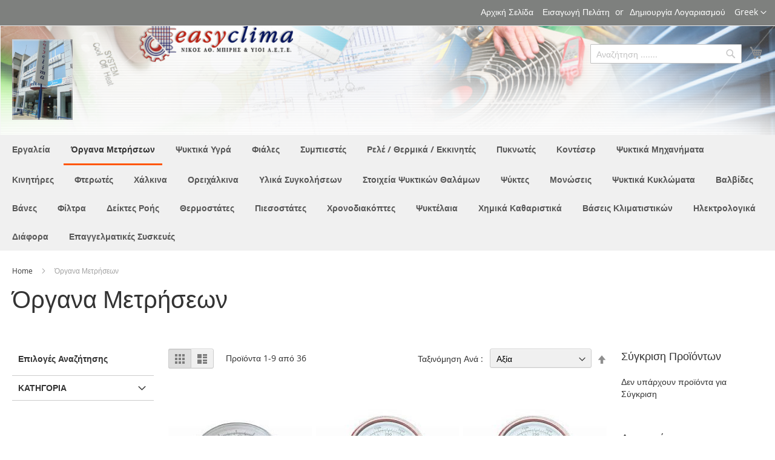

--- FILE ---
content_type: text/html; charset=UTF-8
request_url: https://easyclima.eu/index.php/organ.html
body_size: 16768
content:
<!doctype html>
<html lang="el-GR">
    <head >
        <script>
    var require = {
        "baseUrl": "https://easyclima.eu/pub/static/frontend/Easyclima/new/el_GR"
    };
</script>
        <meta charset="utf-8"/>
<meta name="description" content="Ό&rho;&gamma;&alpha;&nu;&alpha; &Mu;&epsilon;&tau;&rho;ή&sigma;&epsilon;&omega;&nu;"/>
<meta name="keywords" content="Ό&rho;&gamma;&alpha;&nu;&alpha; &Mu;&epsilon;&tau;&rho;ή&sigma;&epsilon;&omega;&nu;"/>
<meta name="robots" content="INDEX,FOLLOW"/>
<meta name="viewport" content="width=device-width, initial-scale=1, maximum-scale=1.0, user-scalable=no"/>
<title>Easyclima Όργανα Μετρήσεων Easyclima</title>
<link  rel="stylesheet" type="text/css"  media="all" href="https://easyclima.eu/pub/static/frontend/Easyclima/new/el_GR/mage/calendar.css" />
<link  rel="stylesheet" type="text/css"  media="all" href="https://easyclima.eu/pub/static/frontend/Easyclima/new/el_GR/css/styles-m.css" />
<link  rel="stylesheet" type="text/css"  media="all" href="https://easyclima.eu/pub/static/frontend/Easyclima/new/el_GR/Magento_Swatches/css/swatches.css" />
<link  rel="stylesheet" type="text/css"  media="screen and (min-width: 768px)" href="https://easyclima.eu/pub/static/frontend/Easyclima/new/el_GR/css/styles-l.css" />
<link  rel="stylesheet" type="text/css"  media="print" href="https://easyclima.eu/pub/static/frontend/Easyclima/new/el_GR/css/print.css" />
<script  type="text/javascript"  src="https://easyclima.eu/pub/static/frontend/Easyclima/new/el_GR/requirejs/require.js"></script>
<script  type="text/javascript"  src="https://easyclima.eu/pub/static/frontend/Easyclima/new/el_GR/mage/requirejs/mixins.js"></script>
<script  type="text/javascript"  src="https://easyclima.eu/pub/static/_requirejs/frontend/Easyclima/new/el_GR/secure/requirejs-config.js"></script>
<link  rel="icon" type="image/x-icon" href="https://easyclima.eu/pub/media/favicon/stores/1/out1.jpg" />
<link  rel="shortcut icon" type="image/x-icon" href="https://easyclima.eu/pub/media/favicon/stores/1/out1.jpg" />
<script>
  (function(i,s,o,g,r,a,m){i['GoogleAnalyticsObject']=r;i[r]=i[r]||function(){
  (i[r].q=i[r].q||[]).push(arguments)},i[r].l=1*new Date();a=s.createElement(o),
  m=s.getElementsByTagName(o)[0];a.async=1;a.src=g;m.parentNode.insertBefore(a,m)
  })(window,document,'script','https://www.google-analytics.com/analytics.js','ga');

  ga('create', 'UA-93516226-1', 'auto');
  ga('send', 'pageview');

</script>            </head>
    <body data-container="body" data-mage-init='{"loaderAjax": {}, "loader": { "icon": "https://easyclima.eu/pub/static/frontend/Easyclima/new/el_GR/images/loader-2.gif"}}' class="page-with-filter page-products categorypath-organ category-organ catalog-category-view page-layout-3columns">
            <script>
        require.config({
            deps: [
                'jquery',
                'mage/translate',
                'jquery/jquery-storageapi'
            ],
            callback: function ($) {
                'use strict';

                var dependencies = [],
                    versionObj;

                $.initNamespaceStorage('mage-translation-storage');
                $.initNamespaceStorage('mage-translation-file-version');
                versionObj = $.localStorage.get('mage-translation-file-version');

                if (versionObj.version !== '37f12d758d4d035536ae017cc1c6a65c1cc605eb') {
                    dependencies.push(
                        'text!js-translation.json'
                    );

                }

                require.config({
                    deps: dependencies,
                    callback: function (string) {
                        if (typeof string === 'string') {
                            $.mage.translate.add(JSON.parse(string));
                            $.localStorage.set('mage-translation-storage', string);
                            $.localStorage.set(
                                'mage-translation-file-version',
                                {
                                    version: '37f12d758d4d035536ae017cc1c6a65c1cc605eb'
                                }
                            );
                        } else {
                            $.mage.translate.add($.localStorage.get('mage-translation-storage'));
                        }
                    }
                });
            }
        });
    </script>

<script type="text/x-magento-init">
    {
        "*": {
            "mage/cookies": {
                "expires": null,
                "path": "/",
                "domain": ".easyclima.eu",
                "secure": false,
                "lifetime": "3600"
            }
        }
    }
</script>
    <noscript>
        <div class="message global noscript">
            <div class="content">
                <p>
                    <strong>JavaScript seems to be disabled in your browser.</strong>
                    <span>For the best experience on our site, be sure to turn on Javascript in your browser.</span>
                </p>
            </div>
        </div>
    </noscript>
<div class="page-wrapper"><header class="page-header"><div class="panel wrapper"><div class="panel header"><a class="action skip contentarea" href="#contentarea"><span>Skip to Content</span></a>

<div class="switcher language switcher-language" data-ui-id="language-switcher" id="switcher-language">
    <strong class="label switcher-label"><span>Language</span></strong>
    <div class="actions dropdown options switcher-options">
        <div class="action toggle switcher-trigger" id="switcher-language-trigger">
            <strong class="view-default">
                <span>Greek</span>
            </strong>
        </div>
        <ul class="dropdown switcher-dropdown"
            data-mage-init='{"dropdownDialog":{
                "appendTo":"#switcher-language > .options",
                "triggerTarget":"#switcher-language-trigger",
                "closeOnMouseLeave": false,
                "triggerClass":"active",
                "parentClass":"active",
                "buttons":null}}'>
                                                                            <li class="view-english switcher-option">
                        <a href="#" data-post='{"action":"https:\/\/easyclima.eu\/index.php\/stores\/store\/switch\/","data":{"uenc":"aHR0cHM6Ly9lYXN5Y2xpbWEuZXUvaW5kZXgucGhwL29yZ2FuYS1tZXRyaXNlb24uaHRtbA,,","___store":"english"}}'>
                            English</a>
                    </li>
                                    </ul>
    </div>
</div>
<ul class="header links">        <li class="greet welcome" data-bind="scope: 'customer'">
            <!-- ko if: customer().fullname  -->
            <span data-bind="text: new String('Καλώς Ήρθατε, %1!').replace('%1', customer().firstname)">
            </span>
            <!-- /ko -->
            <!-- ko ifnot: customer().fullname  -->
            <span data-bind="html:'Αρχική Σελίδα'"></span>
            <!-- /ko -->
        </li>
        <script type="text/x-magento-init">
        {
            "*": {
                "Magento_Ui/js/core/app": {
                    "components": {
                        "customer": {
                            "component": "Magento_Customer/js/view/customer"
                        }
                    }
                }
            }
        }
        </script>
    <li class="authorization-link" data-label="or">
    <a href="https://easyclima.eu/index.php/customer/account/login/">
        Εισαγωγή Πελάτη    </a>
</li>
<li><a href="https://easyclima.eu/index.php/customer/account/create/" >Δημιουργία Λογαριασμού</a></li></ul></div></div><div class="header content"><span data-action="toggle-nav" class="action nav-toggle"><span>Toggle Nav</span></span>
    <a class="logo" href="https://easyclima.eu/index.php/" title="Αρχική Σελίδα">
        <img src="https://easyclima.eu/pub/media/logo/stores/1/egatastaseis2.jpg"
             alt="Αρχική Σελίδα"
             width="100"             height="133"        />
    </a>

<div data-block="minicart" class="minicart-wrapper">
    <a class="action showcart" href="https://easyclima.eu/index.php/checkout/cart/"
       data-bind="scope: 'minicart_content'">
        <span class="text">Καλάθι Αγορών</span>
        <span class="counter qty empty"
              data-bind="css: { empty: !!getCartParam('summary_count') == false }, blockLoader: isLoading">
            <span class="counter-number"><!-- ko text: getCartParam('summary_count') --><!-- /ko --></span>
            <span class="counter-label">
            <!-- ko if: getCartParam('summary_count') -->
                <!-- ko text: getCartParam('summary_count') --><!-- /ko -->
                <!-- ko i18n: 'items' --><!-- /ko -->
            <!-- /ko -->
            </span>
        </span>
    </a>
            <div class="block block-minicart empty"
             data-role="dropdownDialog"
             data-mage-init='{"dropdownDialog":{
                "appendTo":"[data-block=minicart]",
                "triggerTarget":".showcart",
                "timeout": "2000",
                "closeOnMouseLeave": false,
                "closeOnEscape": true,
                "triggerClass":"active",
                "parentClass":"active",
                "buttons":[]}}'>
            <div id="minicart-content-wrapper" data-bind="scope: 'minicart_content'">
                <!-- ko template: getTemplate() --><!-- /ko -->
            </div>
                    </div>
        <script>
        window.checkout = {"shoppingCartUrl":"https:\/\/easyclima.eu\/index.php\/checkout\/cart\/","checkoutUrl":"https:\/\/easyclima.eu\/index.php\/checkout\/","updateItemQtyUrl":"https:\/\/easyclima.eu\/index.php\/checkout\/sidebar\/updateItemQty\/","removeItemUrl":"https:\/\/easyclima.eu\/index.php\/checkout\/sidebar\/removeItem\/","imageTemplate":"Magento_Catalog\/product\/image_with_borders","baseUrl":"https:\/\/easyclima.eu\/index.php\/","minicartMaxItemsVisible":5,"customerLoginUrl":"https:\/\/easyclima.eu\/index.php\/customer\/account\/login\/","isRedirectRequired":false,"autocomplete":"off","captcha":{"user_login":{"isCaseSensitive":false,"imageHeight":50,"imageSrc":"","refreshUrl":"https:\/\/easyclima.eu\/index.php\/captcha\/refresh\/","isRequired":false},"guest_checkout":{"isCaseSensitive":false,"imageHeight":50,"imageSrc":"","refreshUrl":"https:\/\/easyclima.eu\/index.php\/captcha\/refresh\/","isRequired":false}}};
    </script>
    <script type="text/x-magento-init">
    {
        "[data-block='minicart']": {
            "Magento_Ui/js/core/app": {"components":{"minicart_content":{"children":{"subtotal.container":{"children":{"subtotal":{"children":{"subtotal.totals":{"config":{"display_cart_subtotal_incl_tax":0,"display_cart_subtotal_excl_tax":1,"template":"Magento_Tax\/checkout\/minicart\/subtotal\/totals"},"children":{"subtotal.totals.msrp":{"component":"Magento_Msrp\/js\/view\/checkout\/minicart\/subtotal\/totals","config":{"displayArea":"minicart-subtotal-hidden","template":"Magento_Msrp\/checkout\/minicart\/subtotal\/totals"}}},"component":"Magento_Tax\/js\/view\/checkout\/minicart\/subtotal\/totals"}},"component":"uiComponent","config":{"template":"Magento_Checkout\/minicart\/subtotal"}}},"component":"uiComponent","config":{"displayArea":"subtotalContainer"}},"item.renderer":{"component":"uiComponent","config":{"displayArea":"defaultRenderer","template":"Magento_Checkout\/minicart\/item\/default"},"children":{"item.image":{"component":"Magento_Catalog\/js\/view\/image","config":{"template":"Magento_Catalog\/product\/image","displayArea":"itemImage"}},"checkout.cart.item.price.sidebar":{"component":"uiComponent","config":{"template":"Magento_Checkout\/minicart\/item\/price","displayArea":"priceSidebar"}}}},"extra_info":{"component":"uiComponent","config":{"displayArea":"extraInfo"}},"promotion":{"component":"uiComponent","config":{"displayArea":"promotion"}}},"config":{"itemRenderer":{"default":"defaultRenderer","simple":"defaultRenderer","virtual":"defaultRenderer"},"template":"Magento_Checkout\/minicart\/content"},"component":"Magento_Checkout\/js\/view\/minicart"}},"types":[]}        },
        "*": {
            "Magento_Ui/js/block-loader": "https://easyclima.eu/pub/static/frontend/Easyclima/new/el_GR/images/loader-1.gif"
        }
    }
    </script>
</div>


<div class="block block-search">
    <div class="block block-title"><strong>Αναζήτηση</strong></div>
    <div class="block block-content">
        <form class="form minisearch" id="search_mini_form" action="https://easyclima.eu/index.php/catalogsearch/result/" method="get">
            <div class="field search">
                <label class="label" for="search" data-role="minisearch-label">
                    <span>Αναζήτηση</span>
                </label>
                <div class="control">
                    <input id="search"
                           data-mage-init='{"quickSearch":{
                                "formSelector":"#search_mini_form",
                                "url":"https://easyclima.eu/index.php/search/ajax/suggest/",
                                "destinationSelector":"#search_autocomplete"}
                           }'
                           type="text"
                           name="q"
                           value=""
                           placeholder="Αναζήτηση ......."
                           class="input-text"
                           maxlength="128"
                           role="combobox"
                           aria-haspopup="false"
                           aria-autocomplete="both"
                           autocomplete="off"/>
                    <div id="search_autocomplete" class="search-autocomplete"></div>
                    <div class="nested">
    <a class="action advanced" href="https://easyclima.eu/index.php/catalogsearch/advanced/" data-action="advanced-search">
        Σύνθετη Αναζήτηση    </a>
</div>
                </div>
            </div>
            <div class="actions">
                <button type="submit"
                        title="Αναζήτηση"
                        class="action search">
                    <span>Αναζήτηση</span>
                </button>
            </div>
        </form>
    </div>
</div>
<ul class="compare wrapper"><li class="item link compare" data-bind="scope: 'compareProducts'" data-role="compare-products-link">
    <a class="action compare no-display" title="Σύγκριση Προϊόντων"
       data-bind="attr: {'href': compareProducts().listUrl}, css: {'no-display': !compareProducts().count}"
    >
        Σύγκριση Προϊόντων        <span class="counter qty" data-bind="text: compareProducts().countCaption"></span>
    </a>
</li>
<script type="text/x-magento-init">
{"[data-role=compare-products-link]": {"Magento_Ui/js/core/app": {"components":{"compareProducts":{"component":"Magento_Catalog\/js\/view\/compare-products"}}}}}
</script>
</ul></div></header>    <div class="sections nav-sections">
                <div class="section-items nav-sections-items" data-mage-init='{"tabs":{"openedState":"active"}}'>
                                            <div class="section-item-title nav-sections-item-title" data-role="collapsible">
                    <a class="nav-sections-item-switch" data-toggle="switch" href="#store.menu">Menu</a>
                </div>
                <div class="section-item-content nav-sections-item-content" id="store.menu" data-role="content">
<nav class="navigation" data-action="navigation">
    <ul data-mage-init='{"menu":{"responsive":true, "expanded":true, "position":{"my":"left top","at":"left bottom"}}}'>
        <li  class="level0 nav-1 first level-top parent"><a href="https://easyclima.eu/index.php/tools.html"  class="level-top" ><span>Εργαλεία</span></a><ul class="level0 submenu"><li  class="level1 nav-1-1 first"><a href="https://easyclima.eu/index.php/tools/zoump.html" ><span>Ζουμπάδες</span></a></li><li  class="level1 nav-1-2"><a href="https://easyclima.eu/index.php/tools/elatiria.html" ><span>Ελατήρια</span></a></li><li  class="level1 nav-1-3"><a href="https://easyclima.eu/index.php/tools/ekxilo.html" ><span>Εκχυλωτικά</span></a></li><li  class="level1 nav-1-4"><a href="https://easyclima.eu/index.php/tools/kastan.html" ><span>Καστάνιες</span></a></li><li  class="level1 nav-1-5"><a href="https://easyclima.eu/index.php/tools/solkoftes.html" ><span>Σωληνοκόφτες</span></a></li><li  class="level1 nav-1-6"><a href="https://easyclima.eu/index.php/tools/grammplir.html" ><span>Γραμμές Πλήρωσης</span></a></li><li  class="level1 nav-1-7"><a href="https://easyclima.eu/index.php/tools/kourmpa.html" ><span>Κουρμπαδόροι</span></a></li><li  class="level1 nav-1-8"><a href="https://easyclima.eu/index.php/tools/manometra.html" ><span>Μανόμετρα</span></a></li><li  class="level1 nav-1-9"><a href="https://easyclima.eu/index.php/tools/ergsolin.html" ><span>Εργαλεία Σωλήνων</span></a></li><li  class="level1 nav-1-10"><a href="https://easyclima.eu/index.php/tools/antlies.html" ><span>Αντλίες</span></a></li><li  class="level1 nav-1-11"><a href="https://easyclima.eu/index.php/tools/ergplast.html" ><span>Εργαλεία Πλαστικών</span></a></li><li  class="level1 nav-1-12 last"><a href="https://easyclima.eu/index.php/tools/ergdiaf.html" ><span>Εργαλεία Διάφορα</span></a></li></ul></li><li  class="level0 nav-2 active level-top parent"><a href="https://easyclima.eu/index.php/organ.html"  class="level-top" ><span>Όργανα Μετρήσεων</span></a><ul class="level0 submenu"><li  class="level1 nav-2-1 first"><a href="https://easyclima.eu/index.php/organ/manom.html" ><span>Μανόμετρα</span></a></li><li  class="level1 nav-2-2"><a href="https://easyclima.eu/index.php/organ/therm.html" ><span>Αναλογικά Θερμόμετρα</span></a></li><li  class="level1 nav-2-3"><a href="https://easyclima.eu/index.php/organ/ilektr.html" ><span>Ηλεκτρονικά Όργανα</span></a></li><li  class="level1 nav-2-4"><a href="https://easyclima.eu/index.php/organ/ilektrtherm.html" ><span>Ηλεκτρονικά Θερμόμετρα / Ανεμόμετρα</span></a></li><li  class="level1 nav-2-5 last"><a href="https://easyclima.eu/index.php/organ/epitir.html" ><span>Επιτηρητές / Εξοικονομητές</span></a></li></ul></li><li  class="level0 nav-3 level-top"><a href="https://easyclima.eu/index.php/liquid.html"  class="level-top" ><span>Ψυκτικά Υγρά</span></a></li><li  class="level0 nav-4 level-top"><a href="https://easyclima.eu/index.php/fiales.html"  class="level-top" ><span>Φιάλες</span></a></li><li  class="level0 nav-5 level-top parent"><a href="https://easyclima.eu/index.php/simpiestes.html"  class="level-top" ><span>Συμπιεστές</span></a><ul class="level0 submenu"><li  class="level1 nav-5-1 first"><a href="https://easyclima.eu/index.php/simpiestes/simpiestesvanes.html" ><span>Βάνες Συμπιεστών</span></a></li><li  class="level1 nav-5-2"><a href="https://easyclima.eu/index.php/simpiestes/r134a.html" ><span>R134a</span></a></li><li  class="level1 nav-5-3"><a href="https://easyclima.eu/index.php/simpiestes/r404a.html" ><span>R404a</span></a></li><li  class="level1 nav-5-4"><a href="https://easyclima.eu/index.php/simpiestes/r600a.html" ><span>R600a</span></a></li><li  class="level1 nav-5-5"><a href="https://easyclima.eu/index.php/simpiestes/r407c.html" ><span>R407c</span></a></li><li  class="level1 nav-5-6"><a href="https://easyclima.eu/index.php/simpiestes/r410a.html" ><span>R410a</span></a></li><li  class="level1 nav-5-7 last"><a href="https://easyclima.eu/index.php/simpiestes/r290.html" ><span>R290</span></a></li></ul></li><li  class="level0 nav-6 level-top parent"><a href="https://easyclima.eu/index.php/rele.html"  class="level-top" ><span>Ρελέ / Θερμικά / Εκκινητές</span></a><ul class="level0 submenu"><li  class="level1 nav-6-1 first"><a href="https://easyclima.eu/index.php/rele/reles.html" ><span>Ρελέ</span></a></li><li  class="level1 nav-6-2"><a href="https://easyclima.eu/index.php/rele/thermika.html" ><span>Θερμικά</span></a></li><li  class="level1 nav-6-3 last"><a href="https://easyclima.eu/index.php/rele/dimetalika.html" ><span>Διμεταλλικά</span></a></li></ul></li><li  class="level0 nav-7 level-top parent"><a href="https://easyclima.eu/index.php/piknotes.html"  class="level-top" ><span>Πυκνωτές</span></a><ul class="level0 submenu"><li  class="level1 nav-7-1 first parent"><a href="https://easyclima.eu/index.php/piknotes/piknleitourg.html" ><span>Λειτουργίας</span></a><ul class="level1 submenu"><li  class="level2 nav-7-1-1 first"><a href="https://easyclima.eu/index.php/piknotes/piknleitourg/piknleitourgstrog.html" ><span>Στρογγυλοί</span></a></li><li  class="level2 nav-7-1-2"><a href="https://easyclima.eu/index.php/piknotes/piknleitourg/piknlitourgplake.html" ><span>Πλακέ</span></a></li><li  class="level2 nav-7-1-3 last"><a href="https://easyclima.eu/index.php/piknotes/piknleitourg/piknleitrgdiploi.html" ><span>Διπλοί</span></a></li></ul></li><li  class="level1 nav-7-2 last"><a href="https://easyclima.eu/index.php/piknotes/piknekkin.html" ><span>Εκκίνησης</span></a></li></ul></li><li  class="level0 nav-8 level-top parent"><a href="https://easyclima.eu/index.php/conteser.html"  class="level-top" ><span>Κοντέσερ</span></a><ul class="level0 submenu"><li  class="level1 nav-8-1 first"><a href="https://easyclima.eu/index.php/conteser/contesers.html" ><span>Κοντέσερ</span></a></li><li  class="level1 nav-8-2"><a href="https://easyclima.eu/index.php/conteser/baseconteser.html" ><span>Βάσεις Κοντέσερ</span></a></li><li  class="level1 nav-8-3 last"><a href="https://easyclima.eu/index.php/conteser/fialconteser.html" ><span>Φιάλες Κοντέσερ</span></a></li></ul></li><li  class="level0 nav-9 level-top parent"><a href="https://easyclima.eu/index.php/psuktika-michanimata.html"  class="level-top" ><span>Ψυκτικά Μηχανήματα</span></a><ul class="level0 submenu"><li  class="level1 nav-9-1 first"><a href="https://easyclima.eu/index.php/psuktika-michanimata/r-134a.html" ><span>R-134a</span></a></li><li  class="level1 nav-9-2 last"><a href="https://easyclima.eu/index.php/psuktika-michanimata/r-404a.html" ><span>R-404a</span></a></li></ul></li><li  class="level0 nav-10 level-top parent"><a href="https://easyclima.eu/index.php/kinit.html"  class="level-top" ><span>Κινητήρες</span></a><ul class="level0 submenu"><li  class="level1 nav-10-1 first"><a href="https://easyclima.eu/index.php/kinit/kinitpsig.html" ><span>Ψυγείων</span></a></li><li  class="level1 nav-10-2"><a href="https://easyclima.eu/index.php/kinit/kiniteseks.html" ><span>Εσωτερικοί / Εξωτερικοί</span></a></li><li  class="level1 nav-10-3"><a href="https://easyclima.eu/index.php/kinit/kinitswing.html" ><span>Swing</span></a></li><li  class="level1 nav-10-4"><a href="https://easyclima.eu/index.php/kinit/kinitaxifan.html" ><span>Axifan</span></a></li><li  class="level1 nav-10-5"><a href="https://easyclima.eu/index.php/kinit/kinitnofrost.html" ><span>NoFrost</span></a></li><li  class="level1 nav-10-6"><a href="https://easyclima.eu/index.php/kinit/kinitvent.html" ><span>Βεντιλατέρ</span></a></li><li  class="level1 nav-10-7 last"><a href="https://easyclima.eu/index.php/kinit/kinitgen.html" ><span>Διάφοροι</span></a></li></ul></li><li  class="level0 nav-11 level-top parent"><a href="https://easyclima.eu/index.php/fterotes.html"  class="level-top" ><span>Φτερωτές</span></a><ul class="level0 submenu"><li  class="level1 nav-11-1 first"><a href="https://easyclima.eu/index.php/fterotes/fter.html" ><span>Φτερωτές</span></a></li><li  class="level1 nav-11-2"><a href="https://easyclima.eu/index.php/fterotes/ftervas.html" ><span>Βάσεις Κινητήρων</span></a></li><li  class="level1 nav-11-3"><a href="https://easyclima.eu/index.php/fterotes/fterplegm.html" ><span>Πλέγματα</span></a></li><li  class="level1 nav-11-4 last"><a href="https://easyclima.eu/index.php/fterotes/fteresot.html" ><span>Συσκευών Εσωτερικών / Εξωτερικών</span></a></li></ul></li><li  class="level0 nav-12 level-top parent"><a href="https://easyclima.eu/index.php/xalkina.html"  class="level-top" ><span>Χάλκινα</span></a><ul class="level0 submenu"><li  class="level1 nav-12-1 first"><a href="https://easyclima.eu/index.php/xalkina/xalkimi.html" ><span>Ημικάμπυλα</span></a></li><li  class="level1 nav-12-2"><a href="https://easyclima.eu/index.php/xalkina/xalkkamp.html" ><span>Καμπή</span></a></li><li  class="level1 nav-12-3"><a href="https://easyclima.eu/index.php/xalkina/xalkgon.html" ><span>Γωνιά</span></a></li><li  class="level1 nav-12-4"><a href="https://easyclima.eu/index.php/xalkina/xalkkampil.html" ><span>Καμπύλη</span></a></li><li  class="level1 nav-12-5"><a href="https://easyclima.eu/index.php/xalkina/xalktaf.html" ><span>Ταφ</span></a></li><li  class="level1 nav-12-6"><a href="https://easyclima.eu/index.php/xalkina/xalktafsist.html" ><span>Ταφ Συστολικά</span></a></li><li  class="level1 nav-12-7"><a href="https://easyclima.eu/index.php/xalkina/xalksind.html" ><span>Σύνδεσμοι</span></a></li><li  class="level1 nav-12-8"><a href="https://easyclima.eu/index.php/xalkina/xalksist.html" ><span>Συστολές</span></a></li><li  class="level1 nav-12-9 last"><a href="https://easyclima.eu/index.php/xalkina/xalkel.html" ><span>Ελαιοπαγίδες</span></a></li></ul></li><li  class="level0 nav-13 level-top parent"><a href="https://easyclima.eu/index.php/oreixalkina.html"  class="level-top" ><span>Ορειχάλκινα</span></a><ul class="level0 submenu"><li  class="level1 nav-13-1 first"><a href="https://easyclima.eu/index.php/oreixalkina/orrakor.html" ><span>Ρακόρ</span></a></li><li  class="level1 nav-13-2"><a href="https://easyclima.eu/index.php/oreixalkina/orsindesmoi.html" ><span>Σύνδεσμοι</span></a></li><li  class="level1 nav-13-3"><a href="https://easyclima.eu/index.php/oreixalkina/ordianomis.html" ><span>Διανομείς / Ταχυσύνδεσμοι</span></a></li><li  class="level1 nav-13-4 last"><a href="https://easyclima.eu/index.php/oreixalkina/orbalb.html" ><span>Βαλβιδάκια / Ασφαλιστικά</span></a></li></ul></li><li  class="level0 nav-14 level-top parent"><a href="https://easyclima.eu/index.php/sigkoliseis.html"  class="level-top" ><span>Υλικά Συγκολήσεων</span></a><ul class="level0 submenu"><li  class="level1 nav-14-1 first"><a href="https://easyclima.eu/index.php/sigkoliseis/sigkbek.html" ><span>Μπέκ – Σετ Οξυγόνων</span></a></li><li  class="level1 nav-14-2"><a href="https://easyclima.eu/index.php/sigkoliseis/sigkfial.html" ><span>Φιάλες Αναγόμωσης</span></a></li><li  class="level1 nav-14-3 last"><a href="https://easyclima.eu/index.php/sigkoliseis/sigkkol.html" ><span>Κολλήσεις</span></a></li></ul></li><li  class="level0 nav-15 level-top"><a href="https://easyclima.eu/index.php/psiktthalamon.html"  class="level-top" ><span>Στοιχεία Ψυκτικών Θαλάμων</span></a></li><li  class="level0 nav-16 level-top"><a href="https://easyclima.eu/index.php/psiktes.html"  class="level-top" ><span>Ψύκτες</span></a></li><li  class="level0 nav-17 level-top parent"><a href="https://easyclima.eu/index.php/monosis.html"  class="level-top" ><span>Μονώσεις</span></a><ul class="level0 submenu"><li  class="level1 nav-17-1 first"><a href="https://easyclima.eu/index.php/monosis/monosisf6.html" ><span>Φ6</span></a></li><li  class="level1 nav-17-2"><a href="https://easyclima.eu/index.php/monosis/monoisisf9.html" ><span>Φ9</span></a></li><li  class="level1 nav-17-3"><a href="https://easyclima.eu/index.php/monosis/monosisf13.html" ><span>Φ13</span></a></li><li  class="level1 nav-17-4"><a href="https://easyclima.eu/index.php/monosis/monosisil.html" ><span>Μονωτικά Υλικά</span></a></li><li  class="level1 nav-17-5 last"><a href="https://easyclima.eu/index.php/monosis/monosisten.html" ><span>Διακοσμητικές Ταινίες Επικαλύψεως</span></a></li></ul></li><li  class="level0 nav-18 level-top parent"><a href="https://easyclima.eu/index.php/kiklomata.html"  class="level-top" ><span>Ψυκτικά Κυκλώματα</span></a><ul class="level0 submenu"><li  class="level1 nav-18-1 first"><a href="https://easyclima.eu/index.php/kiklomata/kiklel.html" ><span>Ελαιοδιαχωριστές</span></a></li><li  class="level1 nav-18-2 last"><a href="https://easyclima.eu/index.php/kiklomata/kiklefkampta.html" ><span>Εύκαμπτα</span></a></li></ul></li><li  class="level0 nav-19 level-top parent"><a href="https://easyclima.eu/index.php/balbides.html"  class="level-top" ><span>Βαλβίδες</span></a><ul class="level0 submenu"><li  class="level1 nav-19-1 first"><a href="https://easyclima.eu/index.php/balbides/balbcheck.html" ><span>Check Valve</span></a></li><li  class="level1 nav-19-2"><a href="https://easyclima.eu/index.php/balbides/balbmagn.html" ><span>Μαγνητικές / Πηνία</span></a></li><li  class="level1 nav-19-3"><a href="https://easyclima.eu/index.php/balbides/balbhon.html" ><span>Honeywell / Castel / Sporlan</span></a></li><li  class="level1 nav-19-4"><a href="https://easyclima.eu/index.php/balbides/balbalco.html" ><span>Alco</span></a></li><li  class="level1 nav-19-5"><a href="https://easyclima.eu/index.php/balbides/balbdan.html" ><span>Danfoss</span></a></li><li  class="level1 nav-19-6"><a href="https://easyclima.eu/index.php/balbides/balbtet.html" ><span>Τετράοδες</span></a></li><li  class="level1 nav-19-7 last"><a href="https://easyclima.eu/index.php/balbides/balbrith.html" ><span>Ρυθμιστές Πίεσης</span></a></li></ul></li><li  class="level0 nav-20 level-top parent"><a href="https://easyclima.eu/index.php/banes.html"  class="level-top" ><span>Βάνες</span></a><ul class="level0 submenu"><li  class="level1 nav-20-1 first"><a href="https://easyclima.eu/index.php/banes/banxeiros.html" ><span>Χειρός</span></a></li><li  class="level1 nav-20-2"><a href="https://easyclima.eu/index.php/banes/bankast.html" ><span>Καστάνιας</span></a></li><li  class="level1 nav-20-3"><a href="https://easyclima.eu/index.php/banes/banklim.html" ><span>Κλιματισμού</span></a></li><li  class="level1 nav-20-4 last"><a href="https://easyclima.eu/index.php/banes/bandiat.html" ><span>Διατρήσεων</span></a></li></ul></li><li  class="level0 nav-21 level-top parent"><a href="https://easyclima.eu/index.php/filters.html"  class="level-top" ><span>Φίλτρα</span></a><ul class="level0 submenu"><li  class="level1 nav-21-1 first"><a href="https://easyclima.eu/index.php/filters/filtlio.html" ><span>Λυόμενα</span></a></li><li  class="level1 nav-21-2"><a href="https://easyclima.eu/index.php/filters/filtoik.html" ><span>Οικιακά</span></a></li><li  class="level1 nav-21-3"><a href="https://easyclima.eu/index.php/filters/filtmonbid.html" ><span>Μονής Ροής Βιδωτά</span></a></li><li  class="level1 nav-21-4"><a href="https://easyclima.eu/index.php/filters/filtmonkol.html" ><span>Μονής Ροής Κολλητά</span></a></li><li  class="level1 nav-21-5"><a href="https://easyclima.eu/index.php/filters/filtdipl.html" ><span>Διπλής Ροής</span></a></li><li  class="level1 nav-21-6"><a href="https://easyclima.eu/index.php/filters/filtanag.html" ><span>Αναγομώσεως</span></a></li><li  class="level1 nav-21-7"><a href="https://easyclima.eu/index.php/filters/filtkatr.html" ><span>Κατρούτσες</span></a></li><li  class="level1 nav-21-8 last"><a href="https://easyclima.eu/index.php/filters/filtaer.html" ><span>Αέρος</span></a></li></ul></li><li  class="level0 nav-22 level-top parent"><a href="https://easyclima.eu/index.php/deiktrois.html"  class="level-top" ><span>Δείκτες Ροής</span></a><ul class="level0 submenu"><li  class="level1 nav-22-1 first"><a href="https://easyclima.eu/index.php/deiktrois/roibidotoi.html" ><span>Βιδωτοί</span></a></li><li  class="level1 nav-22-2 last"><a href="https://easyclima.eu/index.php/deiktrois/roikolitoi.html" ><span>Κολλητοί</span></a></li></ul></li><li  class="level0 nav-23 level-top parent"><a href="https://easyclima.eu/index.php/thermostates.html"  class="level-top" ><span>Θερμοστάτες</span></a><ul class="level0 submenu"><li  class="level1 nav-23-1 first"><a href="https://easyclima.eu/index.php/thermostates/thermofrig.html" ><span>Επαγγελματικών Ψυγείων</span></a></li><li  class="level1 nav-23-2"><a href="https://easyclima.eu/index.php/thermostates/thermoklim.html" ><span>Κλιματισμού / Ψυκτών / Παγομηχανών</span></a></li><li  class="level1 nav-23-3"><a href="https://easyclima.eu/index.php/thermostates/thermomon.html" ><span>Οικιακών Ψυγείων Μονόπορτων</span></a></li><li  class="level1 nav-23-4"><a href="https://easyclima.eu/index.php/thermostates/thermodip.html" ><span>Οικιακών Ψυγείων Δίπορτων</span></a></li><li  class="level1 nav-23-5 last"><a href="https://easyclima.eu/index.php/thermostates/danfoss.html" ><span>Danfoss</span></a></li></ul></li><li  class="level0 nav-24 level-top parent"><a href="https://easyclima.eu/index.php/piesostates.html"  class="level-top" ><span>Πιεσοστάτες</span></a><ul class="level0 submenu"><li  class="level1 nav-24-1 first"><a href="https://easyclima.eu/index.php/piesostates/piesoxam.html" ><span>Χαμηλής Πίεσης</span></a></li><li  class="level1 nav-24-2"><a href="https://easyclima.eu/index.php/piesostates/piesohigh.html" ><span>Υψηλής Πίεσης</span></a></li><li  class="level1 nav-24-3"><a href="https://easyclima.eu/index.php/piesostates/piesodipl.html" ><span>Διπλοί</span></a></li><li  class="level1 nav-24-4 last"><a href="https://easyclima.eu/index.php/piesostates/piesooil.html" ><span>Λαδιού</span></a></li></ul></li><li  class="level0 nav-25 level-top"><a href="https://easyclima.eu/index.php/xronodiakoptes.html"  class="level-top" ><span>Χρονοδιακόπτες</span></a></li><li  class="level0 nav-26 level-top"><a href="https://easyclima.eu/index.php/psiktelea.html"  class="level-top" ><span>Ψυκτέλαια</span></a></li><li  class="level0 nav-27 level-top parent"><a href="https://easyclima.eu/index.php/chemicals.html"  class="level-top" ><span>Χημικά Καθαριστικά</span></a><ul class="level0 submenu"><li  class="level1 nav-27-1 first"><a href="https://easyclima.eu/index.php/chemicals/chemgeneral.html" ><span>Γενικής Χρήσης</span></a></li><li  class="level1 nav-27-2"><a href="https://easyclima.eu/index.php/chemicals/chemeidika.html" ><span>Ειδικά</span></a></li><li  class="level1 nav-27-3 last"><a href="https://easyclima.eu/index.php/chemicals/chempsekastires.html" ><span>Ψεκαστήρες</span></a></li></ul></li><li  class="level0 nav-28 level-top parent"><a href="https://easyclima.eu/index.php/baseis.html"  class="level-top" ><span>Βάσεις Κλιματιστικών</span></a><ul class="level0 submenu"><li  class="level1 nav-28-1 first"><a href="https://easyclima.eu/index.php/baseis/baseisdapedou.html" ><span>Δαπέδου</span></a></li><li  class="level1 nav-28-2 last"><a href="https://easyclima.eu/index.php/baseis/baseistoixou.html" ><span>Τοίχου</span></a></li></ul></li><li  class="level0 nav-29 level-top parent"><a href="https://easyclima.eu/index.php/ilektrologika.html"  class="level-top" ><span>Ηλεκτρολογικά</span></a><ul class="level0 submenu"><li  class="level1 nav-29-1 first"><a href="https://easyclima.eu/index.php/ilektrologika/ilektrflexible.html" ><span>Flexible</span></a></li><li  class="level1 nav-29-2"><a href="https://easyclima.eu/index.php/ilektrologika/ilectrfis.html" ><span>Φίς</span></a></li><li  class="level1 nav-29-3 last"><a href="https://easyclima.eu/index.php/ilektrologika/ilektrkanali.html" ><span>Κανάλι</span></a></li></ul></li><li  class="level0 nav-30 level-top parent"><a href="https://easyclima.eu/index.php/diafora.html"  class="level-top" ><span>Διάφορα</span></a><ul class="level0 submenu"><li  class="level1 nav-30-1 first"><a href="https://easyclima.eu/index.php/diafora/diafkleistra.html" ><span>Κλείστρα</span></a></li><li  class="level1 nav-30-2"><a href="https://easyclima.eu/index.php/diafora/diafkalim.html" ><span>Πλαστικά Καλύμματα </span></a></li><li  class="level1 nav-30-3"><a href="https://easyclima.eu/index.php/diafora/diafantidonitika.html" ><span>Αντιδονητικά</span></a></li><li  class="level1 nav-30-4 last"><a href="https://easyclima.eu/index.php/diafora/diafilika.html" ><span>Υλικά</span></a></li></ul></li><li  class="level0 nav-31 last level-top"><a href="https://easyclima.eu/index.php/epaggelmatika.html"  class="level-top" ><span>Επαγγελματικές Συσκευές</span></a></li>            </ul>
</nav>
</div>
                                            <div class="section-item-title nav-sections-item-title" data-role="collapsible">
                    <a class="nav-sections-item-switch" data-toggle="switch" href="#store.links">Account</a>
                </div>
                <div class="section-item-content nav-sections-item-content" id="store.links" data-role="content"><!-- Account links --></div>
                                            <div class="section-item-title nav-sections-item-title" data-role="collapsible">
                    <a class="nav-sections-item-switch" data-toggle="switch" href="#store.settings">Settings</a>
                </div>
                <div class="section-item-content nav-sections-item-content" id="store.settings" data-role="content">
<div class="switcher language switcher-language" data-ui-id="language-switcher" id="switcher-language-nav">
    <strong class="label switcher-label"><span>Language</span></strong>
    <div class="actions dropdown options switcher-options">
        <div class="action toggle switcher-trigger" id="switcher-language-trigger-nav">
            <strong class="view-default">
                <span>Greek</span>
            </strong>
        </div>
        <ul class="dropdown switcher-dropdown"
            data-mage-init='{"dropdownDialog":{
                "appendTo":"#switcher-language-nav > .options",
                "triggerTarget":"#switcher-language-trigger-nav",
                "closeOnMouseLeave": false,
                "triggerClass":"active",
                "parentClass":"active",
                "buttons":null}}'>
                                                                            <li class="view-english switcher-option">
                        <a href="#" data-post='{"action":"https:\/\/easyclima.eu\/index.php\/stores\/store\/switch\/","data":{"uenc":"aHR0cHM6Ly9lYXN5Y2xpbWEuZXUvaW5kZXgucGhwL29yZ2FuYS1tZXRyaXNlb24uaHRtbA,,","___store":"english"}}'>
                            English</a>
                    </li>
                                    </ul>
    </div>
</div>
</div>
                    </div>
    </div>
<div class="breadcrumbs">
    <ul class="items">
                    <li class="item home">
                            <a href="https://easyclima.eu/index.php/" title="Αρχική Σελίδα">
                    Home                </a>
                        </li>
                    <li class="item category33">
                            <strong>Όργανα Μετρήσεων</strong>
                        </li>
            </ul>
</div>
<main id="maincontent" class="page-main"><a id="contentarea" tabindex="-1"></a>
<div class="page-title-wrapper">
    <h1 class="page-title"
         id="page-title-heading"                     aria-labelledby="page-title-heading toolbar-amount"
        >
        <span class="base" data-ui-id="page-title-wrapper" >Όργανα Μετρήσεων</span>    </h1>
    </div>
<div class="page messages"><div data-placeholder="messages"></div><div data-bind="scope: 'messages'">
    <div data-bind="foreach: { data: cookieMessages, as: 'message' }" class="messages">
        <div data-bind="attr: {
            class: 'message-' + message.type + ' ' + message.type + ' message',
            'data-ui-id': 'message-' + message.type
        }">
            <div data-bind="html: message.text"></div>
        </div>
    </div>
    <div data-bind="foreach: { data: messages().messages, as: 'message' }" class="messages">
        <div data-bind="attr: {
            class: 'message-' + message.type + ' ' + message.type + ' message',
            'data-ui-id': 'message-' + message.type
        }">
            <div data-bind="html: message.text"></div>
        </div>
    </div>
</div>
<script type="text/x-magento-init">
    {
        "*": {
            "Magento_Ui/js/core/app": {
                "components": {
                        "messages": {
                            "component": "Magento_Theme/js/view/messages"
                        }
                    }
                }
            }
    }
</script>
</div><div class="category-view">    <div class="category-cms">
            </div>
</div><div class="columns"><div class="column main"><input name="form_key" type="hidden" value="yyJJVM6ho4m5FNKP" /><div id="authenticationPopup" data-bind="scope:'authenticationPopup'" style="display: none;">
    <script>
        window.authenticationPopup = {"customerRegisterUrl":"https:\/\/easyclima.eu\/index.php\/customer\/account\/create\/","customerForgotPasswordUrl":"https:\/\/easyclima.eu\/index.php\/customer\/account\/forgotpassword\/","baseUrl":"https:\/\/easyclima.eu\/index.php\/"};
    </script>
    <!-- ko template: getTemplate() --><!-- /ko -->
    <script type="text/x-magento-init">
        {
            "#authenticationPopup": {
                "Magento_Ui/js/core/app": {"components":{"authenticationPopup":{"component":"Magento_Customer\/js\/view\/authentication-popup","children":{"messages":{"component":"Magento_Ui\/js\/view\/messages","displayArea":"messages"},"captcha":{"component":"Magento_Captcha\/js\/view\/checkout\/loginCaptcha","displayArea":"additional-login-form-fields","formId":"user_login","configSource":"checkout"}}}}}            },
            "*": {
                "Magento_Ui/js/block-loader": "https://easyclima.eu/pub/static/frontend/Easyclima/new/el_GR/images/loader-1.gif"
            }
        }
    </script>
</div>
<script type="text/x-magento-init">
{"*":{"Magento_Customer\/js\/section-config":{"sections":{"stores\/store\/switch":"*","directory\/currency\/switch":"*","*":["messages"],"customer\/account\/logout":"*","customer\/account\/loginpost":"*","customer\/account\/createpost":"*","customer\/ajax\/login":["checkout-data","cart"],"catalog\/product_compare\/add":["compare-products"],"catalog\/product_compare\/remove":["compare-products"],"catalog\/product_compare\/clear":["compare-products"],"sales\/guest\/reorder":["cart"],"sales\/order\/reorder":["cart"],"checkout\/cart\/add":["cart"],"checkout\/cart\/delete":["cart"],"checkout\/cart\/updatepost":["cart"],"checkout\/cart\/updateitemoptions":["cart"],"checkout\/cart\/couponpost":["cart"],"checkout\/cart\/estimatepost":["cart"],"checkout\/cart\/estimateupdatepost":["cart"],"checkout\/onepage\/saveorder":["cart","checkout-data","last-ordered-items"],"checkout\/sidebar\/removeitem":["cart"],"checkout\/sidebar\/updateitemqty":["cart"],"rest\/*\/v1\/carts\/*\/payment-information":["cart","checkout-data","last-ordered-items"],"rest\/*\/v1\/guest-carts\/*\/payment-information":["cart","checkout-data"],"rest\/*\/v1\/guest-carts\/*\/selected-payment-method":["cart","checkout-data"],"rest\/*\/v1\/carts\/*\/selected-payment-method":["cart","checkout-data"],"multishipping\/checkout\/overviewpost":["cart"],"authorizenet\/directpost_payment\/place":["cart","checkout-data"],"review\/product\/post":["review"],"paypal\/express\/placeorder":["cart","checkout-data"],"paypal\/payflowexpress\/placeorder":["cart","checkout-data"],"braintree\/paypal\/placeorder":["cart","checkout-data"],"wishlist\/index\/add":["wishlist"],"wishlist\/index\/remove":["wishlist"],"wishlist\/index\/updateitemoptions":["wishlist"],"wishlist\/index\/update":["wishlist"],"wishlist\/index\/cart":["wishlist","cart"],"wishlist\/index\/fromcart":["wishlist","cart"],"wishlist\/index\/allcart":["wishlist","cart"],"wishlist\/shared\/allcart":["wishlist","cart"],"wishlist\/shared\/cart":["cart"]},"clientSideSections":["checkout-data"],"baseUrls":["https:\/\/easyclima.eu\/index.php\/"]}}}</script>
<script type="text/x-magento-init">
{"*":{"Magento_Customer\/js\/customer-data":{"sectionLoadUrl":"https:\/\/easyclima.eu\/index.php\/customer\/section\/load\/","cookieLifeTime":"3600","updateSessionUrl":"https:\/\/easyclima.eu\/index.php\/customer\/account\/updateSession\/"}}}</script>
<script type="text/x-magento-init">
    {
        "body": {
            "pageCache": {"url":"https:\/\/easyclima.eu\/index.php\/page_cache\/block\/render\/id\/33\/","handles":["default","catalog_category_view","catalog_category_view_type_layered","catalog_category_view_id_33"],"originalRequest":{"route":"catalog","controller":"category","action":"view","uri":"\/index.php\/organ.html"},"versionCookieName":"private_content_version"}        }
    }
</script>            <div class="toolbar toolbar-products" data-mage-init='{"productListToolbarForm":{"mode":"product_list_mode","direction":"product_list_dir","order":"product_list_order","limit":"product_list_limit","modeDefault":"grid","directionDefault":"asc","orderDefault":"price","limitDefault":"9","url":"https:\/\/easyclima.eu\/index.php\/organ.html"}}'>
                    <div class="modes">
            <strong class="modes-label" id="modes-label">View as</strong>
                        <strong title="Grid"
                class="modes-mode active mode-grid"
                data-value="grid">
                <span>Grid</span>
            </strong>
                                    <a class="modes-mode mode-list"
               title="List"
               href="#"
               data-role="mode-switcher"
               data-value="list"
               id="mode-list"
               aria-labelledby="modes-label mode-list">
                <span>List</span>
            </a>
                        </div>
        
        <p class="toolbar-amount" id="toolbar-amount">
            Προϊόντα <span class="toolbar-number">1</span>-<span class="toolbar-number">9</span> από <span class="toolbar-number">36</span>    </p>

        
    
        
                <div class="pages">
            <strong class="label pages-label" id="paging-label">Page</strong>
            <ul class="items pages-items" aria-labelledby="paging-label">
            
            
            
                                                <li class="item current">
                        <strong class="page">
                            <span class="label">You're currently reading page</span>
                            <span>1</span>
                        </strong>
                    </li>
                                                                <li class="item">
                        <a href="https://easyclima.eu/index.php/organ.html?p=2" class="page">
                            <span class="label">Page</span>
                            <span>2</span>
                        </a>
                    </li>
                                                                <li class="item">
                        <a href="https://easyclima.eu/index.php/organ.html?p=3" class="page">
                            <span class="label">Page</span>
                            <span>3</span>
                        </a>
                    </li>
                                                                <li class="item">
                        <a href="https://easyclima.eu/index.php/organ.html?p=4" class="page">
                            <span class="label">Page</span>
                            <span>4</span>
                        </a>
                    </li>
                            
            
            
                            <li class="item pages-item-next">
                                        <a class="action  next" href="https://easyclima.eu/index.php/organ.html?p=2" title="Επόμενο">
                        <span class="label">Page</span>
                        <span>Επόμενο</span>
                    </a>
                </li>
                        </ul>
        </div>
        
    
    

        <div class="field limiter">
    <label class="label" for="limiter">
        <span>Εμφάνιση</span>
    </label>
    <div class="control">
        <select id="limiter" data-role="limiter" class="limiter-options">
                            <option value="9"                    selected="selected">
                    9                </option>
                            <option value="15">
                    15                </option>
                            <option value="30">
                    30                </option>
                            <option value="all">
                    Όλα                </option>
                    </select>
    </div>
    <span class="limiter-text">ανά σελίδα</span>
</div>

                    <div class="toolbar-sorter sorter">
    <label class="sorter-label" for="sorter">Ταξινόμηση Ανά :</label>
    <select id="sorter" data-role="sorter" class="sorter-options">
                    <option value="name"
                                >
                Ονομασία Προϊόντος            </option>
                    <option value="price"
                                    selected="selected"
                                >
                Αξία            </option>
            </select>
            <a title="Set Descending Direction" href="#" class="action sorter-action sort-asc" data-role="direction-switcher" data-value="desc">
            <span>Set Descending Direction</span>
        </a>
    </div>
            </div>
    <script type="text/x-magento-init">
    {
        "body": {
            "addToWishlist": {"productType":["simple"]}        }
    }
</script>
        <div class="products wrapper grid products-grid">
                <ol class="products list items product-items">
                                        <li class="item product product-item">                <div class="product-item-info" data-container="product-grid">
                                                            <a href="https://easyclima.eu/index.php/mano3.html" class="product photo product-item-photo" tabindex="-1">
                        
<span class="product-image-container"
      style="width:240px;">
    <span class="product-image-wrapper"
          style="padding-bottom: 125%;">
        <img class="product-image-photo"
                          src="https://easyclima.eu/pub/media/catalog/product/cache/1/small_image/240x300/84a37990980267cb0515a53e928f97eb/m/a/manxamil_2.jpg"
             width="240"
             height="300"
             alt="ΜΑΝΟΜΕΤΡΑ  ΧΑΜΗΛΗΣ R250 R410a FAVORCOOL"/></span>
</span>
                    </a>
                    <div class="product details product-item-details">
                                                <strong class="product name product-item-name">
                            <a class="product-item-link"
                               href="https://easyclima.eu/index.php/mano3.html">
                                ΜΑΝΟΜΕΤΡΑ  ΧΑΜΗΛΗΣ R250 R410a FAVORCOOL                            </a>
                        </strong>
                                                <div class="price-box price-final_price" data-role="priceBox" data-product-id="104">
    

<span class="price-container price-final_price tax weee"
        >
        <span  id="product-price-104"                data-price-amount="0"
        data-price-type="finalPrice"
        class="price-wrapper "
        >
        <span class="price">0,00 €</span>    </span>
        </span>

</div>                        
                        <div class="product-item-inner">
                            <div class="product actions product-item-actions">
                                <div class="actions-primary">
                                                                                                                        <div class="stock unavailable"><span>Κατόπιν Επικοινωνίας</span></div>
                                                                                                            </div>
                                <div data-role="add-to-links" class="actions-secondary">
                                                                            <a href="#"
                                           class="action towishlist"
                                           title="Πρόσθεση στα Αγαπημένα"
                                           aria-label="Πρόσθεση στα Αγαπημένα"
                                           data-post='{"action":"https:\/\/easyclima.eu\/index.php\/wishlist\/index\/add\/","data":{"product":"104","uenc":"aHR0cHM6Ly9lYXN5Y2xpbWEuZXUvaW5kZXgucGhwL29yZ2FuLmh0bWw,"}}'
                                           data-action="add-to-wishlist"
                                           role="button">
                                            <span>Πρόσθεση στα Αγαπημένα</span>
                                        </a>
                                                                                                            <a href="#"
                                       class="action tocompare"
                                       title="Πρόσθεση στη Σύγκριση"
                                       aria-label="Πρόσθεση στη Σύγκριση"
                                       data-post='{"action":"https:\/\/easyclima.eu\/index.php\/catalog\/product_compare\/add\/","data":{"product":"104","uenc":"aHR0cHM6Ly9lYXN5Y2xpbWEuZXUvaW5kZXgucGhwL29yZ2FuLmh0bWw,"}}'
                                       role="button">
                                        <span>Πρόσθεση στη Σύγκριση</span>
                                    </a>
                                </div>
                            </div>
                                                    </div>
                    </div>
                </div>
                                            </li><li class="item product product-item">                <div class="product-item-info" data-container="product-grid">
                                                            <a href="https://easyclima.eu/index.php/mano4.html" class="product photo product-item-photo" tabindex="-1">
                        
<span class="product-image-container"
      style="width:240px;">
    <span class="product-image-wrapper"
          style="padding-bottom: 125%;">
        <img class="product-image-photo"
                          src="https://easyclima.eu/pub/media/catalog/product/cache/1/small_image/240x300/84a37990980267cb0515a53e928f97eb/m/a/manips.jpg"
             width="240"
             height="300"
             alt="ΜΑΝΟΜΕΤΡΑ ΥΨΗΛΗΣ  R22  IMPERIAL "/></span>
</span>
                    </a>
                    <div class="product details product-item-details">
                                                <strong class="product name product-item-name">
                            <a class="product-item-link"
                               href="https://easyclima.eu/index.php/mano4.html">
                                ΜΑΝΟΜΕΤΡΑ ΥΨΗΛΗΣ  R22  IMPERIAL                             </a>
                        </strong>
                                                <div class="price-box price-final_price" data-role="priceBox" data-product-id="105">
    

<span class="price-container price-final_price tax weee"
        >
        <span  id="product-price-105"                data-price-amount="0"
        data-price-type="finalPrice"
        class="price-wrapper "
        >
        <span class="price">0,00 €</span>    </span>
        </span>

</div>                        
                        <div class="product-item-inner">
                            <div class="product actions product-item-actions">
                                <div class="actions-primary">
                                                                                                                        <div class="stock unavailable"><span>Κατόπιν Επικοινωνίας</span></div>
                                                                                                            </div>
                                <div data-role="add-to-links" class="actions-secondary">
                                                                            <a href="#"
                                           class="action towishlist"
                                           title="Πρόσθεση στα Αγαπημένα"
                                           aria-label="Πρόσθεση στα Αγαπημένα"
                                           data-post='{"action":"https:\/\/easyclima.eu\/index.php\/wishlist\/index\/add\/","data":{"product":"105","uenc":"aHR0cHM6Ly9lYXN5Y2xpbWEuZXUvaW5kZXgucGhwL29yZ2FuLmh0bWw,"}}'
                                           data-action="add-to-wishlist"
                                           role="button">
                                            <span>Πρόσθεση στα Αγαπημένα</span>
                                        </a>
                                                                                                            <a href="#"
                                       class="action tocompare"
                                       title="Πρόσθεση στη Σύγκριση"
                                       aria-label="Πρόσθεση στη Σύγκριση"
                                       data-post='{"action":"https:\/\/easyclima.eu\/index.php\/catalog\/product_compare\/add\/","data":{"product":"105","uenc":"aHR0cHM6Ly9lYXN5Y2xpbWEuZXUvaW5kZXgucGhwL29yZ2FuLmh0bWw,"}}'
                                       role="button">
                                        <span>Πρόσθεση στη Σύγκριση</span>
                                    </a>
                                </div>
                            </div>
                                                    </div>
                    </div>
                </div>
                                            </li><li class="item product product-item">                <div class="product-item-info" data-container="product-grid">
                                                            <a href="https://easyclima.eu/index.php/mano8.html" class="product photo product-item-photo" tabindex="-1">
                        
<span class="product-image-container"
      style="width:240px;">
    <span class="product-image-wrapper"
          style="padding-bottom: 125%;">
        <img class="product-image-photo"
                          src="https://easyclima.eu/pub/media/catalog/product/cache/1/small_image/240x300/84a37990980267cb0515a53e928f97eb/m/a/manips_1.jpg"
             width="240"
             height="300"
             alt="ΜΑΝΟΜΕΤΡΑ ΥΨΗΛΗΣ R134-22-407-404 FAVORCOOL"/></span>
</span>
                    </a>
                    <div class="product details product-item-details">
                                                <strong class="product name product-item-name">
                            <a class="product-item-link"
                               href="https://easyclima.eu/index.php/mano8.html">
                                ΜΑΝΟΜΕΤΡΑ ΥΨΗΛΗΣ R134-22-407-404 FAVORCOOL                            </a>
                        </strong>
                                                <div class="price-box price-final_price" data-role="priceBox" data-product-id="106">
    

<span class="price-container price-final_price tax weee"
        >
        <span  id="product-price-106"                data-price-amount="0"
        data-price-type="finalPrice"
        class="price-wrapper "
        >
        <span class="price">0,00 €</span>    </span>
        </span>

</div>                        
                        <div class="product-item-inner">
                            <div class="product actions product-item-actions">
                                <div class="actions-primary">
                                                                                                                        <div class="stock unavailable"><span>Κατόπιν Επικοινωνίας</span></div>
                                                                                                            </div>
                                <div data-role="add-to-links" class="actions-secondary">
                                                                            <a href="#"
                                           class="action towishlist"
                                           title="Πρόσθεση στα Αγαπημένα"
                                           aria-label="Πρόσθεση στα Αγαπημένα"
                                           data-post='{"action":"https:\/\/easyclima.eu\/index.php\/wishlist\/index\/add\/","data":{"product":"106","uenc":"aHR0cHM6Ly9lYXN5Y2xpbWEuZXUvaW5kZXgucGhwL29yZ2FuLmh0bWw,"}}'
                                           data-action="add-to-wishlist"
                                           role="button">
                                            <span>Πρόσθεση στα Αγαπημένα</span>
                                        </a>
                                                                                                            <a href="#"
                                       class="action tocompare"
                                       title="Πρόσθεση στη Σύγκριση"
                                       aria-label="Πρόσθεση στη Σύγκριση"
                                       data-post='{"action":"https:\/\/easyclima.eu\/index.php\/catalog\/product_compare\/add\/","data":{"product":"106","uenc":"aHR0cHM6Ly9lYXN5Y2xpbWEuZXUvaW5kZXgucGhwL29yZ2FuLmh0bWw,"}}'
                                       role="button">
                                        <span>Πρόσθεση στη Σύγκριση</span>
                                    </a>
                                </div>
                            </div>
                                                    </div>
                    </div>
                </div>
                                            </li><li class="item product product-item">                <div class="product-item-info" data-container="product-grid">
                                                            <a href="https://easyclima.eu/index.php/mano10.html" class="product photo product-item-photo" tabindex="-1">
                        
<span class="product-image-container"
      style="width:240px;">
    <span class="product-image-wrapper"
          style="padding-bottom: 125%;">
        <img class="product-image-photo"
                          src="https://easyclima.eu/pub/media/catalog/product/cache/1/small_image/240x300/84a37990980267cb0515a53e928f97eb/m/a/manips_2.jpg"
             width="240"
             height="300"
             alt="ΜΑΝΟΜΕΤΡΑ ΥΨΗΛΗΣ R22-407-410 FAVORCOOL"/></span>
</span>
                    </a>
                    <div class="product details product-item-details">
                                                <strong class="product name product-item-name">
                            <a class="product-item-link"
                               href="https://easyclima.eu/index.php/mano10.html">
                                ΜΑΝΟΜΕΤΡΑ ΥΨΗΛΗΣ R22-407-410 FAVORCOOL                            </a>
                        </strong>
                                                <div class="price-box price-final_price" data-role="priceBox" data-product-id="107">
    

<span class="price-container price-final_price tax weee"
        >
        <span  id="product-price-107"                data-price-amount="0"
        data-price-type="finalPrice"
        class="price-wrapper "
        >
        <span class="price">0,00 €</span>    </span>
        </span>

</div>                        
                        <div class="product-item-inner">
                            <div class="product actions product-item-actions">
                                <div class="actions-primary">
                                                                                                                        <div class="stock unavailable"><span>Κατόπιν Επικοινωνίας</span></div>
                                                                                                            </div>
                                <div data-role="add-to-links" class="actions-secondary">
                                                                            <a href="#"
                                           class="action towishlist"
                                           title="Πρόσθεση στα Αγαπημένα"
                                           aria-label="Πρόσθεση στα Αγαπημένα"
                                           data-post='{"action":"https:\/\/easyclima.eu\/index.php\/wishlist\/index\/add\/","data":{"product":"107","uenc":"aHR0cHM6Ly9lYXN5Y2xpbWEuZXUvaW5kZXgucGhwL29yZ2FuLmh0bWw,"}}'
                                           data-action="add-to-wishlist"
                                           role="button">
                                            <span>Πρόσθεση στα Αγαπημένα</span>
                                        </a>
                                                                                                            <a href="#"
                                       class="action tocompare"
                                       title="Πρόσθεση στη Σύγκριση"
                                       aria-label="Πρόσθεση στη Σύγκριση"
                                       data-post='{"action":"https:\/\/easyclima.eu\/index.php\/catalog\/product_compare\/add\/","data":{"product":"107","uenc":"aHR0cHM6Ly9lYXN5Y2xpbWEuZXUvaW5kZXgucGhwL29yZ2FuLmh0bWw,"}}'
                                       role="button">
                                        <span>Πρόσθεση στη Σύγκριση</span>
                                    </a>
                                </div>
                            </div>
                                                    </div>
                    </div>
                </div>
                                            </li><li class="item product product-item">                <div class="product-item-info" data-container="product-grid">
                                                            <a href="https://easyclima.eu/index.php/mano11.html" class="product photo product-item-photo" tabindex="-1">
                        
<span class="product-image-container"
      style="width:240px;">
    <span class="product-image-wrapper"
          style="padding-bottom: 125%;">
        <img class="product-image-photo"
                          src="https://easyclima.eu/pub/media/catalog/product/cache/1/small_image/240x300/84a37990980267cb0515a53e928f97eb/m/a/manxamil_3.jpg"
             width="240"
             height="300"
             alt="ΜΑΝΟΜΕΤΡΑ ΧΑΜΗΛΗΣ R22-407-134-410 FAVORCOOL"/></span>
</span>
                    </a>
                    <div class="product details product-item-details">
                                                <strong class="product name product-item-name">
                            <a class="product-item-link"
                               href="https://easyclima.eu/index.php/mano11.html">
                                ΜΑΝΟΜΕΤΡΑ ΧΑΜΗΛΗΣ R22-407-134-410 FAVORCOOL                            </a>
                        </strong>
                                                <div class="price-box price-final_price" data-role="priceBox" data-product-id="108">
    

<span class="price-container price-final_price tax weee"
        >
        <span  id="product-price-108"                data-price-amount="0"
        data-price-type="finalPrice"
        class="price-wrapper "
        >
        <span class="price">0,00 €</span>    </span>
        </span>

</div>                        
                        <div class="product-item-inner">
                            <div class="product actions product-item-actions">
                                <div class="actions-primary">
                                                                                                                        <div class="stock unavailable"><span>Κατόπιν Επικοινωνίας</span></div>
                                                                                                            </div>
                                <div data-role="add-to-links" class="actions-secondary">
                                                                            <a href="#"
                                           class="action towishlist"
                                           title="Πρόσθεση στα Αγαπημένα"
                                           aria-label="Πρόσθεση στα Αγαπημένα"
                                           data-post='{"action":"https:\/\/easyclima.eu\/index.php\/wishlist\/index\/add\/","data":{"product":"108","uenc":"aHR0cHM6Ly9lYXN5Y2xpbWEuZXUvaW5kZXgucGhwL29yZ2FuLmh0bWw,"}}'
                                           data-action="add-to-wishlist"
                                           role="button">
                                            <span>Πρόσθεση στα Αγαπημένα</span>
                                        </a>
                                                                                                            <a href="#"
                                       class="action tocompare"
                                       title="Πρόσθεση στη Σύγκριση"
                                       aria-label="Πρόσθεση στη Σύγκριση"
                                       data-post='{"action":"https:\/\/easyclima.eu\/index.php\/catalog\/product_compare\/add\/","data":{"product":"108","uenc":"aHR0cHM6Ly9lYXN5Y2xpbWEuZXUvaW5kZXgucGhwL29yZ2FuLmh0bWw,"}}'
                                       role="button">
                                        <span>Πρόσθεση στη Σύγκριση</span>
                                    </a>
                                </div>
                            </div>
                                                    </div>
                    </div>
                </div>
                                            </li><li class="item product product-item">                <div class="product-item-info" data-container="product-grid">
                                                            <a href="https://easyclima.eu/index.php/mano13.html" class="product photo product-item-photo" tabindex="-1">
                        
<span class="product-image-container"
      style="width:240px;">
    <span class="product-image-wrapper"
          style="padding-bottom: 125%;">
        <img class="product-image-photo"
                          src="https://easyclima.eu/pub/media/catalog/product/cache/1/small_image/240x300/84a37990980267cb0515a53e928f97eb/m/a/manxamil_4.jpg"
             width="240"
             height="300"
             alt="ΜΑΝΟΜΕΤΡΑ ΧΑΜΗΛΗΣ ΓΛΥΚ. R134-22-407-404 FAVORCOOL"/></span>
</span>
                    </a>
                    <div class="product details product-item-details">
                                                <strong class="product name product-item-name">
                            <a class="product-item-link"
                               href="https://easyclima.eu/index.php/mano13.html">
                                ΜΑΝΟΜΕΤΡΑ ΧΑΜΗΛΗΣ ΓΛΥΚ. R134-22-407-404 FAVORCOOL                            </a>
                        </strong>
                                                <div class="price-box price-final_price" data-role="priceBox" data-product-id="109">
    

<span class="price-container price-final_price tax weee"
        >
        <span  id="product-price-109"                data-price-amount="0"
        data-price-type="finalPrice"
        class="price-wrapper "
        >
        <span class="price">0,00 €</span>    </span>
        </span>

</div>                        
                        <div class="product-item-inner">
                            <div class="product actions product-item-actions">
                                <div class="actions-primary">
                                                                                                                        <div class="stock unavailable"><span>Κατόπιν Επικοινωνίας</span></div>
                                                                                                            </div>
                                <div data-role="add-to-links" class="actions-secondary">
                                                                            <a href="#"
                                           class="action towishlist"
                                           title="Πρόσθεση στα Αγαπημένα"
                                           aria-label="Πρόσθεση στα Αγαπημένα"
                                           data-post='{"action":"https:\/\/easyclima.eu\/index.php\/wishlist\/index\/add\/","data":{"product":"109","uenc":"aHR0cHM6Ly9lYXN5Y2xpbWEuZXUvaW5kZXgucGhwL29yZ2FuLmh0bWw,"}}'
                                           data-action="add-to-wishlist"
                                           role="button">
                                            <span>Πρόσθεση στα Αγαπημένα</span>
                                        </a>
                                                                                                            <a href="#"
                                       class="action tocompare"
                                       title="Πρόσθεση στη Σύγκριση"
                                       aria-label="Πρόσθεση στη Σύγκριση"
                                       data-post='{"action":"https:\/\/easyclima.eu\/index.php\/catalog\/product_compare\/add\/","data":{"product":"109","uenc":"aHR0cHM6Ly9lYXN5Y2xpbWEuZXUvaW5kZXgucGhwL29yZ2FuLmh0bWw,"}}'
                                       role="button">
                                        <span>Πρόσθεση στη Σύγκριση</span>
                                    </a>
                                </div>
                            </div>
                                                    </div>
                    </div>
                </div>
                                            </li><li class="item product product-item">                <div class="product-item-info" data-container="product-grid">
                                                            <a href="https://easyclima.eu/index.php/mano14.html" class="product photo product-item-photo" tabindex="-1">
                        
<span class="product-image-container"
      style="width:240px;">
    <span class="product-image-wrapper"
          style="padding-bottom: 125%;">
        <img class="product-image-photo"
                          src="https://easyclima.eu/pub/media/catalog/product/cache/1/small_image/240x300/84a37990980267cb0515a53e928f97eb/m/a/manips_3.jpg"
             width="240"
             height="300"
             alt="ΜΑΝΟΜΕΤΡΑ ΥΨΗΛΗΣ ΓΛΥΚ. R134-22-407-404 FAVORCOOL"/></span>
</span>
                    </a>
                    <div class="product details product-item-details">
                                                <strong class="product name product-item-name">
                            <a class="product-item-link"
                               href="https://easyclima.eu/index.php/mano14.html">
                                ΜΑΝΟΜΕΤΡΑ ΥΨΗΛΗΣ ΓΛΥΚ. R134-22-407-404 FAVORCOOL                            </a>
                        </strong>
                                                <div class="price-box price-final_price" data-role="priceBox" data-product-id="110">
    

<span class="price-container price-final_price tax weee"
        >
        <span  id="product-price-110"                data-price-amount="0"
        data-price-type="finalPrice"
        class="price-wrapper "
        >
        <span class="price">0,00 €</span>    </span>
        </span>

</div>                        
                        <div class="product-item-inner">
                            <div class="product actions product-item-actions">
                                <div class="actions-primary">
                                                                                                                        <div class="stock unavailable"><span>Κατόπιν Επικοινωνίας</span></div>
                                                                                                            </div>
                                <div data-role="add-to-links" class="actions-secondary">
                                                                            <a href="#"
                                           class="action towishlist"
                                           title="Πρόσθεση στα Αγαπημένα"
                                           aria-label="Πρόσθεση στα Αγαπημένα"
                                           data-post='{"action":"https:\/\/easyclima.eu\/index.php\/wishlist\/index\/add\/","data":{"product":"110","uenc":"aHR0cHM6Ly9lYXN5Y2xpbWEuZXUvaW5kZXgucGhwL29yZ2FuLmh0bWw,"}}'
                                           data-action="add-to-wishlist"
                                           role="button">
                                            <span>Πρόσθεση στα Αγαπημένα</span>
                                        </a>
                                                                                                            <a href="#"
                                       class="action tocompare"
                                       title="Πρόσθεση στη Σύγκριση"
                                       aria-label="Πρόσθεση στη Σύγκριση"
                                       data-post='{"action":"https:\/\/easyclima.eu\/index.php\/catalog\/product_compare\/add\/","data":{"product":"110","uenc":"aHR0cHM6Ly9lYXN5Y2xpbWEuZXUvaW5kZXgucGhwL29yZ2FuLmh0bWw,"}}'
                                       role="button">
                                        <span>Πρόσθεση στη Σύγκριση</span>
                                    </a>
                                </div>
                            </div>
                                                    </div>
                    </div>
                </div>
                                            </li><li class="item product product-item">                <div class="product-item-info" data-container="product-grid">
                                                            <a href="https://easyclima.eu/index.php/thermo1.html" class="product photo product-item-photo" tabindex="-1">
                        
<span class="product-image-container"
      style="width:240px;">
    <span class="product-image-wrapper"
          style="padding-bottom: 125%;">
        <img class="product-image-photo"
                          src="https://easyclima.eu/pub/media/catalog/product/cache/1/small_image/240x300/84a37990980267cb0515a53e928f97eb/t/h/thrmowt1.jpg"
             width="240"
             height="300"
             alt="ΘΕΡΜΟΜΕΤΡΑ ΤΣΕΠΗΣ ΗΛΕΚ/ΚΑ EASY WT-1"/></span>
</span>
                    </a>
                    <div class="product details product-item-details">
                                                <strong class="product name product-item-name">
                            <a class="product-item-link"
                               href="https://easyclima.eu/index.php/thermo1.html">
                                ΘΕΡΜΟΜΕΤΡΑ ΤΣΕΠΗΣ ΗΛΕΚ/ΚΑ EASY WT-1                            </a>
                        </strong>
                                                <div class="price-box price-final_price" data-role="priceBox" data-product-id="111">
    

<span class="price-container price-final_price tax weee"
        >
        <span  id="product-price-111"                data-price-amount="0"
        data-price-type="finalPrice"
        class="price-wrapper "
        >
        <span class="price">0,00 €</span>    </span>
        </span>

</div>                        
                        <div class="product-item-inner">
                            <div class="product actions product-item-actions">
                                <div class="actions-primary">
                                                                                                                        <div class="stock unavailable"><span>Κατόπιν Επικοινωνίας</span></div>
                                                                                                            </div>
                                <div data-role="add-to-links" class="actions-secondary">
                                                                            <a href="#"
                                           class="action towishlist"
                                           title="Πρόσθεση στα Αγαπημένα"
                                           aria-label="Πρόσθεση στα Αγαπημένα"
                                           data-post='{"action":"https:\/\/easyclima.eu\/index.php\/wishlist\/index\/add\/","data":{"product":"111","uenc":"aHR0cHM6Ly9lYXN5Y2xpbWEuZXUvaW5kZXgucGhwL29yZ2FuLmh0bWw,"}}'
                                           data-action="add-to-wishlist"
                                           role="button">
                                            <span>Πρόσθεση στα Αγαπημένα</span>
                                        </a>
                                                                                                            <a href="#"
                                       class="action tocompare"
                                       title="Πρόσθεση στη Σύγκριση"
                                       aria-label="Πρόσθεση στη Σύγκριση"
                                       data-post='{"action":"https:\/\/easyclima.eu\/index.php\/catalog\/product_compare\/add\/","data":{"product":"111","uenc":"aHR0cHM6Ly9lYXN5Y2xpbWEuZXUvaW5kZXgucGhwL29yZ2FuLmh0bWw,"}}'
                                       role="button">
                                        <span>Πρόσθεση στη Σύγκριση</span>
                                    </a>
                                </div>
                            </div>
                                                    </div>
                    </div>
                </div>
                                            </li><li class="item product product-item">                <div class="product-item-info" data-container="product-grid">
                                                            <a href="https://easyclima.eu/index.php/thermo3.html" class="product photo product-item-photo" tabindex="-1">
                        
<span class="product-image-container"
      style="width:240px;">
    <span class="product-image-wrapper"
          style="padding-bottom: 125%;">
        <img class="product-image-photo"
                          src="https://easyclima.eu/pub/media/catalog/product/cache/1/small_image/240x300/84a37990980267cb0515a53e928f97eb/k/r/kremstpsig.jpg"
             width="240"
             height="300"
             alt="ΘΕΡΜΟΜΕΤΡΑ ΚΡΕΜΑΣΤΑ ΨΥΓΕΙΟΥ RT301 FAVORCOOL"/></span>
</span>
                    </a>
                    <div class="product details product-item-details">
                                                <strong class="product name product-item-name">
                            <a class="product-item-link"
                               href="https://easyclima.eu/index.php/thermo3.html">
                                ΘΕΡΜΟΜΕΤΡΑ ΚΡΕΜΑΣΤΑ ΨΥΓΕΙΟΥ RT301 FAVORCOOL                            </a>
                        </strong>
                                                <div class="price-box price-final_price" data-role="priceBox" data-product-id="112">
    

<span class="price-container price-final_price tax weee"
        >
        <span  id="product-price-112"                data-price-amount="0"
        data-price-type="finalPrice"
        class="price-wrapper "
        >
        <span class="price">0,00 €</span>    </span>
        </span>

</div>                        
                        <div class="product-item-inner">
                            <div class="product actions product-item-actions">
                                <div class="actions-primary">
                                                                                                                        <div class="stock unavailable"><span>Κατόπιν Επικοινωνίας</span></div>
                                                                                                            </div>
                                <div data-role="add-to-links" class="actions-secondary">
                                                                            <a href="#"
                                           class="action towishlist"
                                           title="Πρόσθεση στα Αγαπημένα"
                                           aria-label="Πρόσθεση στα Αγαπημένα"
                                           data-post='{"action":"https:\/\/easyclima.eu\/index.php\/wishlist\/index\/add\/","data":{"product":"112","uenc":"aHR0cHM6Ly9lYXN5Y2xpbWEuZXUvaW5kZXgucGhwL29yZ2FuLmh0bWw,"}}'
                                           data-action="add-to-wishlist"
                                           role="button">
                                            <span>Πρόσθεση στα Αγαπημένα</span>
                                        </a>
                                                                                                            <a href="#"
                                       class="action tocompare"
                                       title="Πρόσθεση στη Σύγκριση"
                                       aria-label="Πρόσθεση στη Σύγκριση"
                                       data-post='{"action":"https:\/\/easyclima.eu\/index.php\/catalog\/product_compare\/add\/","data":{"product":"112","uenc":"aHR0cHM6Ly9lYXN5Y2xpbWEuZXUvaW5kZXgucGhwL29yZ2FuLmh0bWw,"}}'
                                       role="button">
                                        <span>Πρόσθεση στη Σύγκριση</span>
                                    </a>
                                </div>
                            </div>
                                                    </div>
                    </div>
                </div>
                </li>                    </ol>
    </div>
        <div class="toolbar toolbar-products" data-mage-init='{"productListToolbarForm":{"mode":"product_list_mode","direction":"product_list_dir","order":"product_list_order","limit":"product_list_limit","modeDefault":"grid","directionDefault":"asc","orderDefault":"price","limitDefault":"9","url":"https:\/\/easyclima.eu\/index.php\/organ.html"}}'>
                    <div class="modes">
            <strong class="modes-label" id="modes-label">View as</strong>
                        <strong title="Grid"
                class="modes-mode active mode-grid"
                data-value="grid">
                <span>Grid</span>
            </strong>
                                    <a class="modes-mode mode-list"
               title="List"
               href="#"
               data-role="mode-switcher"
               data-value="list"
               id="mode-list"
               aria-labelledby="modes-label mode-list">
                <span>List</span>
            </a>
                        </div>
        
        <p class="toolbar-amount" id="toolbar-amount">
            Προϊόντα <span class="toolbar-number">1</span>-<span class="toolbar-number">9</span> από <span class="toolbar-number">36</span>    </p>

        
    
        
                <div class="pages">
            <strong class="label pages-label" id="paging-label">Page</strong>
            <ul class="items pages-items" aria-labelledby="paging-label">
            
            
            
                                                <li class="item current">
                        <strong class="page">
                            <span class="label">You're currently reading page</span>
                            <span>1</span>
                        </strong>
                    </li>
                                                                <li class="item">
                        <a href="https://easyclima.eu/index.php/organ.html?p=2" class="page">
                            <span class="label">Page</span>
                            <span>2</span>
                        </a>
                    </li>
                                                                <li class="item">
                        <a href="https://easyclima.eu/index.php/organ.html?p=3" class="page">
                            <span class="label">Page</span>
                            <span>3</span>
                        </a>
                    </li>
                                                                <li class="item">
                        <a href="https://easyclima.eu/index.php/organ.html?p=4" class="page">
                            <span class="label">Page</span>
                            <span>4</span>
                        </a>
                    </li>
                            
            
            
                            <li class="item pages-item-next">
                                        <a class="action  next" href="https://easyclima.eu/index.php/organ.html?p=2" title="Επόμενο">
                        <span class="label">Page</span>
                        <span>Επόμενο</span>
                    </a>
                </li>
                        </ul>
        </div>
        
    
    

        <div class="field limiter">
    <label class="label" for="limiter">
        <span>Εμφάνιση</span>
    </label>
    <div class="control">
        <select id="limiter" data-role="limiter" class="limiter-options">
                            <option value="9"                    selected="selected">
                    9                </option>
                            <option value="15">
                    15                </option>
                            <option value="30">
                    30                </option>
                            <option value="all">
                    Όλα                </option>
                    </select>
    </div>
    <span class="limiter-text">ανά σελίδα</span>
</div>

                    <div class="toolbar-sorter sorter">
    <label class="sorter-label" for="sorter">Ταξινόμηση Ανά :</label>
    <select id="sorter" data-role="sorter" class="sorter-options">
                    <option value="name"
                                >
                Ονομασία Προϊόντος            </option>
                    <option value="price"
                                    selected="selected"
                                >
                Αξία            </option>
            </select>
            <a title="Set Descending Direction" href="#" class="action sorter-action sort-asc" data-role="direction-switcher" data-value="desc">
            <span>Set Descending Direction</span>
        </a>
    </div>
            </div>
    <script type="text/x-magento-init">
    {
        "body": {
            "requireCookie": {"noCookieUrl":"https:\/\/easyclima.eu\/index.php\/cookie\/index\/noCookies\/","triggers":{"addToWishlistLink":".action.towishlist"}}        }
    }
</script>    <script data-role="msrp-popup-template" type="text/x-magento-template">
    <div id="map-popup-click-for-price" class="map-popup">
        <div class="popup-header">
            <strong class="title" id="map-popup-heading-price"></strong>
        </div>
        <div class="popup-content">
            <div class="map-info-price" id="map-popup-content">
                <div class="price-box">
                    <div class="map-msrp" id="map-popup-msrp-box">
                        <span class="label">Αξία</span>
                        <span class="old-price map-old-price" id="map-popup-msrp">
                            <span class="price"></span>
                        </span>
                    </div>
                    <div class="map-price" id="map-popup-price-box">
                        <span class="label">Actual Price</span>
                        <span id="map-popup-price" class="actual-price"></span>
                    </div>
                </div>
                <form action="" method="POST" id="product_addtocart_form_from_popup" class="map-form-addtocart">
                    <input type="hidden" name="product" class="product_id" value="" id="map-popup-product-id"/>
                    <button type="button"
                            title="Καλάθι Αγορών"
                            class="action tocart primary"
                            id="map-popup-button">
                        <span>Καλάθι Αγορών</span>
                    </button>
                    <div class="additional-addtocart-box">
                                            </div>
                </form>
            </div>
            <div class="map-text" id="map-popup-text">
                Κατόπιν Επικοινωνίας            </div>
        </div>
    </div>
    </script>
    <script data-role="msrp-info-template" type="text/x-magento-template">
    <div id="map-popup-what-this" class="map-popup">
        <div class="popup-header">
            <strong class="title" id="map-popup-heading-what-this"></strong>
        </div>
        <div class="popup-content">
            <div class="map-help-text" id="map-popup-text-what-this">
                Κατόπιν Επικοινωνίας            </div>
        </div>
    </div>
    </script>
</div><div class="sidebar sidebar-main">
    <div class="block filter" id="layered-filter-block" data-mage-init='{"collapsible":{"openedState": "active", "collapsible": true, "active": false, "collateral": { "openedState": "filter-active", "element": "body" } }}'>
                <div class="block-title filter-title" data-count="0">			
			<strong data-role="title">Shop By</strong>  
        </div>
        <div class="block-content filter-content">
            
                                                                                                <strong role="heading" aria-level="2" class="block-subtitle filter-subtitle">Επιλογές Αναζήτησης</strong>
                        <div class="filter-options" id="narrow-by-list" data-role="content" data-mage-init='{"accordion":{"openedState": "active", "collapsible": true, "active": false, "multipleCollapsible": false}}'>
                                        <div data-role="collapsible" class="filter-options-item">
                        <div data-role="title" class="filter-options-title">Κατηγορία</div>
                        <div data-role="content" class="filter-options-content">
<ol class="items">
            <li class="item">
                            <a href="https://easyclima.eu/index.php/organ.html?cat=34">
                    Μανόμετρα                                            <span class="count">9<span class="filter-count-label">
                             items</span></span>
                                    </a>
                    </li>
            <li class="item">
                            <a href="https://easyclima.eu/index.php/organ.html?cat=35">
                    Αναλογικά Θερμόμετρα                                            <span class="count">3<span class="filter-count-label">
                             items</span></span>
                                    </a>
                    </li>
            <li class="item">
                            <a href="https://easyclima.eu/index.php/organ.html?cat=36">
                    Ηλεκτρονικά Όργανα                                            <span class="count">9<span class="filter-count-label">
                             items</span></span>
                                    </a>
                    </li>
            <li class="item">
                            <a href="https://easyclima.eu/index.php/organ.html?cat=160">
                    Ηλεκτρονικά Θερμόμετρα / Ανεμόμετρα                                            <span class="count">11<span class="filter-count-label">
                             items</span></span>
                                    </a>
                    </li>
            <li class="item">
                            <a href="https://easyclima.eu/index.php/organ.html?cat=161">
                    Επιτηρητές / Εξοικονομητές                                            <span class="count">4<span class="filter-count-label">
                             items</span></span>
                                    </a>
                    </li>
    </ol>
</div>
                    </div>
                                                                                                                </div>
                    </div>
    </div>
</div><div class="sidebar sidebar-additional"><div class="block block-compare" data-bind="scope: 'compareProducts'" data-role="compare-products-sidebar">
    <div class="block-title">
        <strong id="block-compare-heading" role="heading" aria-level="2">Σύγκριση Προϊόντων</strong>
        <span class="counter qty no-display" data-bind="text: compareProducts().countCaption, css: {'no-display': !compareProducts().count}"></span>
    </div>
    <!-- ko if: compareProducts().count -->
    <div class="block-content no-display" aria-labelledby="block-compare-heading" data-bind="css: {'no-display': !compareProducts().count}">
        <ol id="compare-items" class="product-items product-items-names" data-bind="foreach: compareProducts().items">
                <li class="product-item">
                    <input type="hidden" class="compare-item-id" data-bind="value: id"/>
                    <strong class="product-item-name">
                        <a data-bind="attr: {href: product_url}, html: name" class="product-item-link"></a>
                    </strong>
                    <a href="#" data-bind="attr: {'data-post': remove_url}" title="Remove This Item" class="action delete">
                        <span>Remove This Item</span>
                    </a>
                </li>
        </ol>
        <div class="actions-toolbar">
            <div class="primary">
                <a data-bind="attr: {'href': compareProducts().listUrl}" class="action compare primary"><span>Σύγκριση</span></a>
            </div>
            <div class="secondary">
                <a id="compare-clear-all" href="#" class="action clear" data-post="{&quot;action&quot;:&quot;https:\/\/easyclima.eu\/index.php\/catalog\/product_compare\/clear\/&quot;,&quot;data&quot;:{&quot;uenc&quot;:&quot;aHR0cHM6Ly9lYXN5Y2xpbWEuZXUv&quot;}}">
                    <span>Εκκαθάριση Κριτηρίων</span>
                </a>
            </div>
        </div>
    </div>
    <!-- /ko -->
    <!-- ko ifnot: compareProducts().count -->
    <div class="empty">Δεν υπάρχουν προϊόντα για Σύγκριση</div>
    <!-- /ko -->
</div>
<script type="text/x-magento-init">
{"[data-role=compare-products-sidebar]": {"Magento_Ui/js/core/app": {"components":{"compareProducts":{"component":"Magento_Catalog\/js\/view\/compare-products"}}}}}
</script>
    <div class="block block-wishlist" data-bind="scope: 'wishlist'">
        <div class="block-title">
            <strong>Αγαπημένα</strong>
            <!-- ko if: wishlist().counter -->
            <span data-bind="text: wishlist().counter" class="counter"></span>
            <!-- /ko -->
        </div>
        <div class="block-content">
            <strong class="subtitle">Last Added Items</strong>
            <!-- ko if: wishlist().counter -->
                <ol class="product-items no-display" id="wishlist-sidebar" data-bind="foreach: wishlist().items, css: {'no-display': null}">
                    <li class="product-item">
                        <div class="product-item-info">
                            <a class="product-item-photo" data-bind="attr: { href: product_url, title: product_name }">
                                <!-- ko template: {name: $data.image.template, data: $data.image} --><!-- /ko -->
                            </a>
                            <div class="product-item-details">
                                <strong class="product-item-name">
                                    <a data-bind="attr: { href: product_url }" class="product-item-link">
                                        <span data-bind="text: product_name"></span>
                                    </a>
                                </strong>
                                <div data-bind="html: product_price"></div>
                                <div class="product-item-actions">
                                    <!-- ko if: product_is_saleable_and_visible -->
                                    <div class="actions-primary">
                                        <!-- ko if: product_has_required_options -->
                                        <a href="#" data-bind="attr: {'data-post': add_to_cart_params}" class="action tocart primary"><span>Καλάθι Αγορών</span></a>
                                        <!-- /ko -->
                                        <!-- ko ifnot: product_has_required_options -->
                                            <button type="button" class="action tocart primary" data-bind="attr: {'data-post': add_to_cart_params}"><span>Καλάθι Αγορών</span></button>
                                        <!-- /ko -->
                                    </div>
                                    <!-- /ko -->
                                    <div class="actions-secondary">
                                        <a href="#"  data-bind="attr: {'data-post': delete_item_params}"
                                           title="Remove This Item"
                                           class="btn-remove action delete">
                                            <span>Remove This Item</span>
                                        </a>
                                    </div>
                                </div>
                            </div>
                        </div>
                    </li>
                </ol>
                <div class="actions-toolbar no-display" data-bind="css: {'no-display': null}">
                    <div class="primary">
                        <a class="action details"
                           href="https://easyclima.eu/index.php/wishlist/"
                           title="Go to Wish List"><span>Go to Wish List</span></a>
                    </div>
                </div>
            <!-- /ko -->
            <!-- ko ifnot: wishlist().counter -->
                <div class="empty">Δε βρέθηκαν προϊόντα στα Αγαπημένα</div>
            <!-- /ko -->
        </div>
    </div>
<script type="text/x-magento-init">
    {
        "*": {
            "Magento_Ui/js/core/app": {
                "components": {
                    "wishlist": {
                        "component": "Magento_Wishlist/js/view/wishlist"
                    }
                }
            }
        }
    }
</script>
</div></div></main><footer class="page-footer"><div class="footer content"><div class="block newsletter">
    <div class="title"><strong>Newsletter</strong></div>
    <div class="content">
        <form class="form subscribe"
            novalidate
            action="https://easyclima.eu/index.php/newsletter/subscriber/new/"
            method="post"
            data-mage-init='{"validation": {"errorClass": "mage-error"}}'
            id="newsletter-validate-detail">
            <div class="field newsletter">
                <label class="label" for="newsletter"><span>Sign Up for Our Newsletter:</span></label>
                <div class="control">
                    <input name="email" type="email" id="newsletter"
                                placeholder="Εισάγετε email"
                                data-validate="{required:true, 'validate-email':true}"/>
                </div>
            </div>
            <div class="actions">
                <button class="action subscribe primary" title="Ενημερωτικό Δελτίο" type="submit">
                    <span>Ενημερωτικό Δελτίο</span>
                </button>
            </div>
        </form>
    </div>
</div>
<div class="links"><div class="widget block block-static-block">
    <table style="width: 100%; line-height: 0;" border="0" cellspacing="0" cellpadding="0" align="left">
<tbody>
<tr align="left" valign="middle">
<td style="text-align: left;" align="center" valign="middle"><strong><em>&Eta; &Epsilon;&tau;&alpha;&iota;&rho;ί&alpha; &Mu;&alpha;&sigmaf;<br />&nbsp;</em></strong></td>
<td style="text-align: left;" align="center" valign="middle"><strong><em>FAQs<br />&nbsp;</em></strong></td>
<td style="text-align: left;" align="center" valign="middle"><strong><em>&Epsilon;&xi;&upsilon;&pi;&eta;&rho;έ&tau;&eta;&sigma;&eta; &Pi;&epsilon;&lambda;&alpha;&tau;ώ&nu;<br />&nbsp; &nbsp; &nbsp;</em></strong></td>
<td style="text-align: left;" align="center" valign="middle"><strong><em><em><strong>&Delta;&iota;&alpha;&pi;&iota;&sigma;&tau;&epsilon;&upsilon;&tau;ή&rho;&iota;&alpha;<br />&nbsp; &nbsp;&nbsp;</strong></em></em></strong></td>
<td style="text-align: left;" align="center" valign="middle"><strong><em><em><strong>&nbsp; &nbsp;</strong></em></em></strong></td>
</tr>
<tr align="left" valign="middle">
<td style="text-align: left;" align="center" valign="middle"><a href="http://easyclima.eu/index.php/easyhistory">&Iota;&sigma;&tau;&omicron;&rho;&iota;&kappa;ό</a></td>
<td style="text-align: left;" align="center" valign="middle"><a href="http://easyclima.eu/index.php/search/term/popular/">&Sigma;&upsilon;&nu;ή&theta;&epsilon;&iota;&sigmaf; &Alpha;&nu;&alpha;&zeta;&eta;&tau;ή&sigma;&epsilon;&sigmaf;</a></td>
<td style="text-align: left;" align="center" valign="middle">Πρωτοπαπαδάκη 29<a href="http://easyclima.eu/index.php/search/term/popular/"></a></td>
<td style="text-align: left;" align="center" valign="middle"><a href="http://easyclima.eu/index.php/pistopoiiseis">&Pi;&iota;&sigma;&tau;&omicron;&pi;&omicron;&iota;ή&sigma;&epsilon;&iota;&sigmaf;</a></td>
<td style="text-align: left;" align="center" valign="middle"><a href="http://easyclima.eu/index.php/pistopoiiseis"></a></td>
</tr>
<tr align="left" valign="top">
<td style="text-align: left;" align="center" valign="middle"><a href="http://easyclima.eu/index.php/protopa29">&Kappa;&alpha;&tau;&alpha;&sigma;&tau;ή&mu;&alpha;&tau;&alpha;</a></td>
<td style="text-align: left;" align="center" valign="middle"><a href="http://easyclima.eu/index.php/catalogsearch/advanced/">&Sigma;ύ&nu;&theta;&epsilon;&tau;&eta; &Alpha;&nu;&alpha;&zeta;ή&tau;&eta;&sigma;&eta;</a></td>
<td style="text-align: left;" align="center" valign="middle">Γαλάτσι&nbsp;11147&nbsp;Αθήνα<a href="http://easyclima.eu/index.php/catalogsearch/advanced/"></a></td>
<td style="text-align: left;" align="center" valign="middle"><a href="http://easyclima.eu/index.php/isologismoi">&Iota;&sigma;&omicron;&lambda;&omicron;&gamma;&iota;&sigma;&mu;&omicron;ί</a></td>
<td style="text-align: left;" align="center" valign="middle"><a href="http://easyclima.eu/index.php/isologismoi"></a></td>
</tr>
<tr align="left" valign="middle">
<td style="text-align: left;" align="center" valign="middle"><a href="http://easyclima.eu/index.php/contact/">&Epsilon;&pi;&iota;&kappa;&omicron;&iota;&nu;&omega;&nu;ί&alpha;</a></td>
<td style="text-align: left;" align="center" valign="middle"><a href="http://easyclima.eu/index.php/privacy-policy-cookie-restriction-mode/">Cookies</a></td>
<td style="text-align: left;" align="center" valign="middle">&Tau;&eta;&lambda;. :&nbsp;2102930145<a href="http://easyclima.eu/index.php/privacy-policy-cookie-restriction-mode/"></a></td>
<td style="text-align: left;" align="center" valign="middle">ΓΕΜΗ : 3194801000</td>
<td style="text-align: left;" align="center" valign="middle"></td>
</tr>
<tr align="left" valign="middle">
<td style="text-align: left;" align="center" valign="middle"><a href="http://easyclima.eu/index.php/easymap">&Chi;ά&rho;&tau;&eta;&sigmaf;</a></td>
<td style="text-align: left;" align="center" valign="middle"><a href="http://easyclima.eu/index.php/politiki-poiotitas-kai-periballontos">&Pi;&omicron;&lambda;&iota;&tau;&iota;&kappa;ή &Pi;&omicron;&iota;ό&tau;&eta;&tau;&alpha;&sigmaf; &amp; &Pi;&epsilon;&rho;&iota;&beta;ά&lambda;&lambda;&omicron;&nu;&tau;&omicron;&sigmaf;</a></td>
<td style="text-align: left;" align="center" valign="middle">Ώ&rho;&epsilon;&sigmaf; &Lambda;&epsilon;&iota;&tau;&omicron;&upsilon;&rho;&gamma;ί&alpha;&sigmaf;</td>
<td style="text-align: left;" align="center" valign="middle"></td>
<td style="text-align: left;" align="center" valign="middle"></td>
</tr>
<tr align="left" valign="middle">
<td style="text-align: left;" align="center" valign="middle"></td>
<td style="text-align: left;" align="center" valign="middle"><a href="http://easyclima.eu/index.php/politiki-ygeias-kai-asfaleias">Πολιτική Υγείας και Ασφάλειας</a></td>
<td style="text-align: left;" align="center" valign="middle">08:00 - 18:00</td>
<td style="text-align: left;" align="center" valign="middle"></td>
<td style="text-align: left;" align="center" valign="middle"></td>
</tr>
<tr align="left" valign="middle">
<td style="text-align: left;" align="center" valign="middle"></td>
<td style="text-align: left;" align="center" valign="middle"></td>
<td style="text-align: left;" align="center" valign="middle"></td>
<td style="text-align: left;" align="center" valign="middle"></td>
<td style="text-align: left;" align="center" valign="middle"></td>
</tr>
<tr align="left" valign="middle">
<td style="text-align: left;" align="center" valign="middle"></td>
<td style="text-align: left;" align="center" valign="middle"></td>
<td style="text-align: left;" align="center" valign="middle"></td>
<td style="text-align: left;" align="center" valign="middle"></td>
<td style="text-align: left;" align="center" valign="middle"></td>
</tr>
</tbody>
</table>
<table style="width: 100%; line-height: 0;" border="0" align="center">
<tbody>
<tr align="center" valign="middle">
<td style="width: 20%;"><a title="Facebook" href="https://www.facebook.com/easyclimabiris/?ref=bookmarks" target="_blank"><img style="vertical-align: middle;" src="https://easyclima.eu/pub/media/wysiwyg/fb.jpg" alt="Facebook" width="144" height="50" /></a></td>
<td style="width: 20%;"><a href="http://easyclima.eu/index.php/pistopoiiseis"><img style="vertical-align: middle;" title="Iso" src="https://easyclima.eu/pub/media/wysiwyg/iso-9001.jpg" alt="Iso" width="75" height="50" /></a></td>
<td style="width: 20%;"><a href="http://easyclima.eu/index.php/pistopoiiseis"><img style="vertical-align: middle;" title="iso14001" src="https://easyclima.eu/pub/media/wysiwyg/iso-14001.jpg" alt="iso14001" width="55" height="50" /></a></td>
<td style="width: 20%;"></td>
<td style="width: 20%;"></td>
</tr>
</tbody>
</table></div>
</div></div></footer><small class="copyright">
    <span>Copyright © 2017 Easyclima</span>
</small>
</div>    </body>
</html>


--- FILE ---
content_type: text/html
request_url: https://easyclima.eu/pub/static/frontend/Easyclima/new/el_GR/Magento_Ui/templates/collection.html
body_size: 33
content:
<!--
/**
 * Copyright © 2016 Magento. All rights reserved.
 * See COPYING.txt for license details.
 */
-->
<each args="data: elems, as: 'element'">
    <render if="hasTemplate()"/>
</each>


--- FILE ---
content_type: text/css
request_url: https://easyclima.eu/pub/static/frontend/Easyclima/new/el_GR/css/styles-m.css
body_size: 36094
content:
body{margin: 0;padding: 0}article,aside,details,figcaption,figure,main,footer,header,nav,section,summary{display: block}audio,canvas,video{display: inline-block}audio:not([controls]){display: none;height: 0}nav ul,nav ol{list-style: none none}img{border: 0}img,object,video,embed{height: auto;max-width: 100%}svg:not(:root){overflow: hidden}figure{margin: 0}html{font-size: 62.5%;-webkit-text-size-adjust: 100%;-ms-text-size-adjust: 100%;font-size-adjust: 100%}body{color: #333;font-family: 'Open Sans', 'Helvetica Neue', Helvetica, Arial, sans-serif;font-style: normal;font-weight: 400;line-height: 1.42857143;font-size: 1.4rem}p{margin-top: 0rem;margin-bottom: 1rem}abbr[title]{cursor: help;border-bottom: 1px dotted #ccc}b,strong{font-weight: 700}em,i{font-style: italic}mark{background: #f6f6f6;color: #000}small,.small{font-size: 12px}hr{border: 0;border-top: 1px solid #ccc;margin-bottom: 20px;margin-top: 20px}sub,sup{font-size: 71.42857143000001%;line-height: 0;position: relative;vertical-align: baseline}sup{top: -.5em}sub{bottom: -.25em}dfn{font-style: italic}h1{font-weight: 300;line-height: 1.1;font-size: 2.6rem;margin-top: 0rem;margin-bottom: 2rem}h2{font-weight: 300;line-height: 1.1;font-size: 2.6rem;margin-top: 2.5rem;margin-bottom: 2rem}h3{font-weight: 600;line-height: 1.1;font-size: 1.8rem;margin-top: 2rem;margin-bottom: 1rem}h4{font-weight: 700;line-height: 1.1;font-size: 1.4rem;margin-top: 2rem;margin-bottom: 2rem}h5{font-weight: 700;line-height: 1.1;font-size: 1.2rem;margin-top: 2rem;margin-bottom: 2rem}h6{font-weight: 700;line-height: 1.1;font-size: 1rem;margin-top: 2rem;margin-bottom: 2rem}h1 small,h2 small,h3 small,h4 small,h5 small,h6 small,h1 .small,h2 .small,h3 .small,h4 .small,h5 .small,h6 .small{color: #333;font-family: 'Open Sans', 'Helvetica Neue', Helvetica, Arial, sans-serif;font-style: normal;font-weight: 400;line-height: 1}a,.alink{color: #1979c3;text-decoration: none}a:visited,.alink:visited{color: #1979c3;text-decoration: none}a:hover,.alink:hover{color: #006bb4;text-decoration: underline}a:active,.alink:active{color: #ff5501;text-decoration: underline}ul,ol{margin-top: 0rem;margin-bottom: 2.5rem}ul > li,ol > li{margin-top: 0rem;margin-bottom: 1rem}ul ul,ol ul,ul ol,ol ol{margin-bottom: 0}dl{margin-bottom: 20px;margin-top: 0}dt{font-weight: 700;margin-bottom: 5px;margin-top: 0}dd{margin-bottom: 10px;margin-top: 0;margin-left: 0}code,kbd,pre,samp{font-family: Menlo, Monaco, Consolas, 'Courier New', monospace}code{background: #f6f6f6;color: #111;padding: 2px 4px;font-size: 1.2rem;white-space: nowrap}kbd{background: #f6f6f6;color: #111;padding: 2px 4px;font-size: 1.2rem}pre{background: #f6f6f6;border: 1px solid #ccc;color: #111;line-height: 1.42857143;margin: 0 0 10px;padding: 10px;font-size: 1.2rem;display: block;word-wrap: break-word}pre code{background-color: transparent;border-radius: 0;color: inherit;font-size: inherit;padding: 0;white-space: pre-wrap}blockquote{border-left: 0 solid #ccc;margin: 0 0 20px 40px;padding: 0;color: #333;font-family: 'Open Sans', 'Helvetica Neue', Helvetica, Arial, sans-serif;font-style: italic;font-weight: 400;line-height: 1.42857143;font-size: 1.4rem}blockquote p:last-child,blockquote ul:last-child,blockquote ol:last-child{margin-bottom: 0}blockquote footer,blockquote small,blockquote .small{color: #333;line-height: 1.42857143;font-size: 1rem;display: block}blockquote footer:before,blockquote small:before,blockquote .small:before{content: '\2014 \00A0'}blockquote cite{font-style: normal}blockquote:before,blockquote:after{content: ''}q{quotes: none}q:before,q:after{content: '';content: none}cite{font-style: normal}table{width: 100%;border-collapse: collapse;border-spacing: 0;max-width: 100%}table th{text-align: left}table > tbody > tr > th,table > tfoot > tr > th,table > tbody > tr > td,table > tfoot > tr > td{vertical-align: top}table > thead > tr > th,table > thead > tr > td{vertical-align: bottom}table > thead > tr > th,table > tbody > tr > th,table > tfoot > tr > th,table > thead > tr > td,table > tbody > tr > td,table > tfoot > tr > td{padding: 11px 10px}button{background-image: none;background: #eee;border: 1px solid #ccc;color: #333;cursor: pointer;display: inline-block;font-family: 'Open Sans', 'Helvetica Neue', Helvetica, Arial, sans-serif;font-weight: 600;margin: 0;padding: 7px 15px;font-size: 1.4rem;line-height: 1.6rem;box-sizing: border-box;vertical-align: middle}button:focus,button:active{background: #e2e2e2;border: 1px solid #ccc;color: #333}button:hover{background: #e1e1e1;border: 1px solid #ccc;color: #333}button.disabled,button[disabled],fieldset[disabled] button{opacity: .5;cursor: default;pointer-events: none}button::-moz-focus-inner{border: 0;padding: 0}input[type="text"],input[type="password"],input[type="url"],input[type="tel"],input[type="search"],input[type="number"],input[type="datetime"],input[type="email"]{background: #fff;background-clip: padding-box;border: 1px solid #c2c2c2;border-radius: 1px;font-family: 'Open Sans', 'Helvetica Neue', Helvetica, Arial, sans-serif;font-size: 14px;height: 32px;line-height: 1.42857143;padding: 0 9px;vertical-align: baseline;width: 100%;box-sizing: border-box}input[type="text"]:disabled,input[type="password"]:disabled,input[type="url"]:disabled,input[type="tel"]:disabled,input[type="search"]:disabled,input[type="number"]:disabled,input[type="datetime"]:disabled,input[type="email"]:disabled{opacity: .5}input[type="text"]::-moz-placeholder,input[type="password"]::-moz-placeholder,input[type="url"]::-moz-placeholder,input[type="tel"]::-moz-placeholder,input[type="search"]::-moz-placeholder,input[type="number"]::-moz-placeholder,input[type="datetime"]::-moz-placeholder,input[type="email"]::-moz-placeholder{color: #c2c2c2}input[type="text"]::-webkit-input-placeholder,input[type="password"]::-webkit-input-placeholder,input[type="url"]::-webkit-input-placeholder,input[type="tel"]::-webkit-input-placeholder,input[type="search"]::-webkit-input-placeholder,input[type="number"]::-webkit-input-placeholder,input[type="datetime"]::-webkit-input-placeholder,input[type="email"]::-webkit-input-placeholder{color: #c2c2c2}input[type="text"]:-ms-input-placeholder,input[type="password"]:-ms-input-placeholder,input[type="url"]:-ms-input-placeholder,input[type="tel"]:-ms-input-placeholder,input[type="search"]:-ms-input-placeholder,input[type="number"]:-ms-input-placeholder,input[type="datetime"]:-ms-input-placeholder,input[type="email"]:-ms-input-placeholder{color: #c2c2c2}input[type="number"]{-moz-appearance: textfield}input[type="number"]::-webkit-inner-spin-button,input[type="number"]::-webkit-outer-spin-button{-webkit-appearance: none;margin: 0}input[type="search"]{-webkit-appearance: none}input[type="search"]::-webkit-search-cancel-button,input[type="search"]::-webkit-search-decoration,input[type="search"]::-webkit-search-results-button,input[type="search"]::-webkit-search-results-decoration{-webkit-appearance: none}select{background: #fff;background-clip: padding-box;border: 1px solid #c2c2c2;border-radius: 1px;font-family: 'Open Sans', 'Helvetica Neue', Helvetica, Arial, sans-serif;font-size: 14px;height: 32px;line-height: 1.42857143;padding: 5px 10px 4px;vertical-align: baseline;width: 100%;box-sizing: border-box}select:disabled{opacity: .5}select[multiple="multiple"]{height: auto;background-image: none}textarea{background: #fff;background-clip: padding-box;border: 1px solid #c2c2c2;border-radius: 1px;font-family: 'Open Sans', 'Helvetica Neue', Helvetica, Arial, sans-serif;font-size: 14px;height: auto;line-height: 1.42857143;margin: 0;padding: 10px;vertical-align: baseline;width: 100%;box-sizing: border-box;resize: vertical}textarea:disabled{opacity: .5}textarea::-moz-placeholder{color: #c2c2c2}textarea::-webkit-input-placeholder{color: #c2c2c2}textarea:-ms-input-placeholder{color: #c2c2c2}input[type="checkbox"]{margin: 2px 5px 0 0}input[type="checkbox"]:disabled{opacity: .5}input[type="radio"]{margin: 2px 5px 0 0}input[type="radio"]:disabled{opacity: .5}input.mage-error,select.mage-error,textarea.mage-error{border-color: #ed8380}div.mage-error[generated]{color: #e02b27;font-size: 1.2rem}input[type="button"],input[type="reset"],input[type="submit"]{cursor: pointer;-webkit-appearance: button}input::-moz-focus-inner{border: 0;padding: 0}form{-webkit-tap-highlight-color: rgba(0,0,0,0)}address{font-style: normal}*:focus{box-shadow: none;outline: 0}._keyfocus *:focus,input:not([disabled]):focus,textarea:not([disabled]):focus,select:not([disabled]):focus{box-shadow: 0 0 3px 1px #68a8e0}.bundle-options-container .block-bundle-summary .bundle.items,.product-items,.prices-tier,.search-terms,.cart-summary .checkout-methods-items,.opc-wrapper .opc,.opc-progress-bar,.checkout-agreements-items,.order-details-items .items-qty,.footer.content ul,.block-banners .banner-items,.block-banners-inline .banner-items,.block-event .slider-panel .slider{margin: 0;padding: 0;list-style: none none}.bundle-options-container .block-bundle-summary .bundle.items > li,.product-items > li,.prices-tier > li,.search-terms > li,.cart-summary .checkout-methods-items > li,.opc-wrapper .opc > li,.opc-progress-bar > li,.checkout-agreements-items > li,.order-details-items .items-qty > li,.footer.content ul > li,.block-banners .banner-items > li,.block-banners-inline .banner-items > li,.block-event .slider-panel .slider > li{margin: 0}.action-primary:focus,.action-primary:active{background: #006bb4;border: 1px solid #006bb4;color: #fff}.action-primary:hover{background: #006bb4;border: 1px solid #006bb4;color: #fff}.action-primary.disabled,.action-primary[disabled],fieldset[disabled] .action-primary{opacity: .5;cursor: default;pointer-events: none}.abs-discount-block .actions-toolbar .action.primary,.abs-discount-block .actions-toolbar .action.cancel,.block-compare .action.primary,.cart-summary .block .actions-toolbar > .primary .action.primary,.cart-summary .form.giftregistry .fieldset .action.primary,.paypal-review-discount .actions-toolbar .action.primary,.paypal-review-discount .actions-toolbar .action.cancel,.cart-discount .actions-toolbar .action.primary,.cart-discount .actions-toolbar .action.cancel{border-radius: 3px}.abs-discount-block .actions-toolbar .action.primary:not(:focus),.abs-discount-block .actions-toolbar .action.cancel:not(:focus),.block-compare .action.primary:not(:focus),.cart-summary .block .actions-toolbar > .primary .action.primary:not(:focus),.cart-summary .form.giftregistry .fieldset .action.primary:not(:focus),.paypal-review-discount .actions-toolbar .action.primary:not(:focus),.paypal-review-discount .actions-toolbar .action.cancel:not(:focus),.cart-discount .actions-toolbar .action.primary:not(:focus),.cart-discount .actions-toolbar .action.cancel:not(:focus){box-shadow: inset 0 1px 0 0 #fff, inset 0 -1px 0 0 rgba(204,204,204,0.3)}.abs-discount-block .actions-toolbar .action.primary:active,.abs-discount-block .actions-toolbar .action.cancel:active,.block-compare .action.primary:active,.cart-summary .block .actions-toolbar > .primary .action.primary:active,.cart-summary .form.giftregistry .fieldset .action.primary:active,.paypal-review-discount .actions-toolbar .action.primary:active,.paypal-review-discount .actions-toolbar .action.cancel:active,.cart-discount .actions-toolbar .action.primary:active,.cart-discount .actions-toolbar .action.cancel:active{box-shadow: inset 0 1px 0 0 rgba(204,204,204,0.8), inset 0 -1px 0 0 rgba(204,204,204,0.3)}.block-event .slider-panel .slider .item .action.event{background-image: none;background: #eee;border: 1px solid #ccc;color: #333;cursor: pointer;font-family: 'Open Sans', 'Helvetica Neue', Helvetica, Arial, sans-serif;font-weight: 600;margin: 0;padding: 7px 15px;font-size: 1.4rem;line-height: 1.6rem;box-sizing: border-box;vertical-align: middle;display: inline-block;text-decoration: none;border-radius: 3px}.abs-action-link-button:focus,.abs-action-link-button:active,.block-event .slider-panel .slider .item .action.event:focus,.block-event .slider-panel .slider .item .action.event:active{background: #e2e2e2;border: 1px solid #ccc;color: #333}.abs-action-link-button:hover,.block-event .slider-panel .slider .item .action.event:hover{background: #e1e1e1;border: 1px solid #ccc;color: #333}.abs-action-link-button.disabled,.abs-action-link-button[disabled],fieldset[disabled] .abs-action-link-button,.block-event .slider-panel .slider .item .action.event.disabled,.block-event .slider-panel .slider .item .action.event[disabled],fieldset[disabled] .block-event .slider-panel .slider .item .action.event{opacity: .5;cursor: default;pointer-events: none}.abs-action-link-button:hover,.abs-action-link-button:active,.abs-action-link-button:focus,.block-event .slider-panel .slider .item .action.event:hover,.block-event .slider-panel .slider .item .action.event:active,.block-event .slider-panel .slider .item .action.event:focus{text-decoration: none}.abs-action-remove,.abs-discount-block .action.check,.popup .actions-toolbar .action.cancel,.paypal-button-widget .paypal-button,.bundle-options-container .action.back,.block.related .action.select,.cart.table-wrapper .actions-toolbar > .action-delete,.cart.table-wrapper .action.help.map,.checkout-index-index .modal-popup .modal-footer .action-hide-popup,.opc-wrapper .edit-address-link,.opc-block-shipping-information .shipping-information-title .action-edit,.action-auth-toggle,.checkout-payment-method .payment-method-billing-address .action-cancel,.checkout-payment-method .payment-method-billing-address .billing-address-details .action-edit-address,.checkout-agreements-block .action-show,.gift-options .actions-toolbar .action-cancel,.gift-summary .action-edit,.gift-summary .action-delete,.gift-wrapping-title .action-remove,.wishlist.split.button > .action,.abs-add-fields .action.remove,.paypal-review-discount .action.check,.cart-discount .action.check,.form-giftregistry-share .action.remove,.form-giftregistry-edit .action.remove,.form-add-invitations .action.remove,.form-create-return .action.remove,.form.send.friend .action.remove{line-height: 1.42857143;padding: 0;color: #1979c3;text-decoration: none;background: none;border: 0;display: inline;font-weight: 400;border-radius: 0}.abs-action-button-as-link:visited,.abs-action-remove:visited,.abs-discount-block .action.check:visited,.popup .actions-toolbar .action.cancel:visited,.paypal-button-widget .paypal-button:visited,.bundle-options-container .action.back:visited,.block.related .action.select:visited,.cart.table-wrapper .actions-toolbar > .action-delete:visited,.cart.table-wrapper .action.help.map:visited,.checkout-index-index .modal-popup .modal-footer .action-hide-popup:visited,.opc-wrapper .edit-address-link:visited,.opc-block-shipping-information .shipping-information-title .action-edit:visited,.action-auth-toggle:visited,.checkout-payment-method .payment-method-billing-address .action-cancel:visited,.checkout-payment-method .payment-method-billing-address .billing-address-details .action-edit-address:visited,.checkout-agreements-block .action-show:visited,.gift-options .actions-toolbar .action-cancel:visited,.gift-summary .action-edit:visited,.gift-summary .action-delete:visited,.gift-wrapping-title .action-remove:visited,.wishlist.split.button > .action:visited,.abs-add-fields .action.remove:visited,.paypal-review-discount .action.check:visited,.cart-discount .action.check:visited,.form-giftregistry-share .action.remove:visited,.form-giftregistry-edit .action.remove:visited,.form-add-invitations .action.remove:visited,.form-create-return .action.remove:visited,.form.send.friend .action.remove:visited{color: #1979c3;text-decoration: none}.abs-action-button-as-link:hover,.abs-action-remove:hover,.abs-discount-block .action.check:hover,.popup .actions-toolbar .action.cancel:hover,.paypal-button-widget .paypal-button:hover,.bundle-options-container .action.back:hover,.block.related .action.select:hover,.cart.table-wrapper .actions-toolbar > .action-delete:hover,.cart.table-wrapper .action.help.map:hover,.checkout-index-index .modal-popup .modal-footer .action-hide-popup:hover,.opc-wrapper .edit-address-link:hover,.opc-block-shipping-information .shipping-information-title .action-edit:hover,.action-auth-toggle:hover,.checkout-payment-method .payment-method-billing-address .action-cancel:hover,.checkout-payment-method .payment-method-billing-address .billing-address-details .action-edit-address:hover,.checkout-agreements-block .action-show:hover,.gift-options .actions-toolbar .action-cancel:hover,.gift-summary .action-edit:hover,.gift-summary .action-delete:hover,.gift-wrapping-title .action-remove:hover,.wishlist.split.button > .action:hover,.abs-add-fields .action.remove:hover,.paypal-review-discount .action.check:hover,.cart-discount .action.check:hover,.form-giftregistry-share .action.remove:hover,.form-giftregistry-edit .action.remove:hover,.form-add-invitations .action.remove:hover,.form-create-return .action.remove:hover,.form.send.friend .action.remove:hover{color: #006bb4;text-decoration: underline}.abs-action-button-as-link:active,.abs-action-remove:active,.abs-discount-block .action.check:active,.popup .actions-toolbar .action.cancel:active,.paypal-button-widget .paypal-button:active,.bundle-options-container .action.back:active,.block.related .action.select:active,.cart.table-wrapper .actions-toolbar > .action-delete:active,.cart.table-wrapper .action.help.map:active,.checkout-index-index .modal-popup .modal-footer .action-hide-popup:active,.opc-wrapper .edit-address-link:active,.opc-block-shipping-information .shipping-information-title .action-edit:active,.action-auth-toggle:active,.checkout-payment-method .payment-method-billing-address .action-cancel:active,.checkout-payment-method .payment-method-billing-address .billing-address-details .action-edit-address:active,.checkout-agreements-block .action-show:active,.gift-options .actions-toolbar .action-cancel:active,.gift-summary .action-edit:active,.gift-summary .action-delete:active,.gift-wrapping-title .action-remove:active,.wishlist.split.button > .action:active,.abs-add-fields .action.remove:active,.paypal-review-discount .action.check:active,.cart-discount .action.check:active,.form-giftregistry-share .action.remove:active,.form-giftregistry-edit .action.remove:active,.form-add-invitations .action.remove:active,.form-create-return .action.remove:active,.form.send.friend .action.remove:active{color: #ff5501;text-decoration: underline}.abs-action-button-as-link:hover,.abs-action-remove:hover,.abs-discount-block .action.check:hover,.popup .actions-toolbar .action.cancel:hover,.paypal-button-widget .paypal-button:hover,.bundle-options-container .action.back:hover,.block.related .action.select:hover,.cart.table-wrapper .actions-toolbar > .action-delete:hover,.cart.table-wrapper .action.help.map:hover,.checkout-index-index .modal-popup .modal-footer .action-hide-popup:hover,.opc-wrapper .edit-address-link:hover,.opc-block-shipping-information .shipping-information-title .action-edit:hover,.action-auth-toggle:hover,.checkout-payment-method .payment-method-billing-address .action-cancel:hover,.checkout-payment-method .payment-method-billing-address .billing-address-details .action-edit-address:hover,.checkout-agreements-block .action-show:hover,.gift-options .actions-toolbar .action-cancel:hover,.gift-summary .action-edit:hover,.gift-summary .action-delete:hover,.gift-wrapping-title .action-remove:hover,.wishlist.split.button > .action:hover,.abs-add-fields .action.remove:hover,.paypal-review-discount .action.check:hover,.cart-discount .action.check:hover,.form-giftregistry-share .action.remove:hover,.form-giftregistry-edit .action.remove:hover,.form-add-invitations .action.remove:hover,.form-create-return .action.remove:hover,.form.send.friend .action.remove:hover{color: #006bb4}.abs-action-button-as-link:hover,.abs-action-button-as-link:active,.abs-action-button-as-link:focus,.abs-action-remove:hover,.abs-action-remove:active,.abs-action-remove:focus,.abs-discount-block .action.check:hover,.abs-discount-block .action.check:active,.abs-discount-block .action.check:focus,.popup .actions-toolbar .action.cancel:hover,.popup .actions-toolbar .action.cancel:active,.popup .actions-toolbar .action.cancel:focus,.paypal-button-widget .paypal-button:hover,.paypal-button-widget .paypal-button:active,.paypal-button-widget .paypal-button:focus,.bundle-options-container .action.back:hover,.bundle-options-container .action.back:active,.bundle-options-container .action.back:focus,.block.related .action.select:hover,.block.related .action.select:active,.block.related .action.select:focus,.cart.table-wrapper .actions-toolbar > .action-delete:hover,.cart.table-wrapper .actions-toolbar > .action-delete:active,.cart.table-wrapper .actions-toolbar > .action-delete:focus,.cart.table-wrapper .action.help.map:hover,.cart.table-wrapper .action.help.map:active,.cart.table-wrapper .action.help.map:focus,.checkout-index-index .modal-popup .modal-footer .action-hide-popup:hover,.checkout-index-index .modal-popup .modal-footer .action-hide-popup:active,.checkout-index-index .modal-popup .modal-footer .action-hide-popup:focus,.opc-wrapper .edit-address-link:hover,.opc-wrapper .edit-address-link:active,.opc-wrapper .edit-address-link:focus,.opc-block-shipping-information .shipping-information-title .action-edit:hover,.opc-block-shipping-information .shipping-information-title .action-edit:active,.opc-block-shipping-information .shipping-information-title .action-edit:focus,.action-auth-toggle:hover,.action-auth-toggle:active,.action-auth-toggle:focus,.checkout-payment-method .payment-method-billing-address .action-cancel:hover,.checkout-payment-method .payment-method-billing-address .action-cancel:active,.checkout-payment-method .payment-method-billing-address .action-cancel:focus,.checkout-payment-method .payment-method-billing-address .billing-address-details .action-edit-address:hover,.checkout-payment-method .payment-method-billing-address .billing-address-details .action-edit-address:active,.checkout-payment-method .payment-method-billing-address .billing-address-details .action-edit-address:focus,.checkout-agreements-block .action-show:hover,.checkout-agreements-block .action-show:active,.checkout-agreements-block .action-show:focus,.gift-options .actions-toolbar .action-cancel:hover,.gift-options .actions-toolbar .action-cancel:active,.gift-options .actions-toolbar .action-cancel:focus,.gift-summary .action-edit:hover,.gift-summary .action-edit:active,.gift-summary .action-edit:focus,.gift-summary .action-delete:hover,.gift-summary .action-delete:active,.gift-summary .action-delete:focus,.gift-wrapping-title .action-remove:hover,.gift-wrapping-title .action-remove:active,.gift-wrapping-title .action-remove:focus,.wishlist.split.button > .action:hover,.wishlist.split.button > .action:active,.wishlist.split.button > .action:focus,.abs-add-fields .action.remove:hover,.abs-add-fields .action.remove:active,.abs-add-fields .action.remove:focus,.paypal-review-discount .action.check:hover,.paypal-review-discount .action.check:active,.paypal-review-discount .action.check:focus,.cart-discount .action.check:hover,.cart-discount .action.check:active,.cart-discount .action.check:focus,.form-giftregistry-share .action.remove:hover,.form-giftregistry-share .action.remove:active,.form-giftregistry-share .action.remove:focus,.form-giftregistry-edit .action.remove:hover,.form-giftregistry-edit .action.remove:active,.form-giftregistry-edit .action.remove:focus,.form-add-invitations .action.remove:hover,.form-add-invitations .action.remove:active,.form-add-invitations .action.remove:focus,.form-create-return .action.remove:hover,.form-create-return .action.remove:active,.form-create-return .action.remove:focus,.form.send.friend .action.remove:hover,.form.send.friend .action.remove:active,.form.send.friend .action.remove:focus{background: none;border: 0}.abs-action-button-as-link.disabled,.abs-action-button-as-link[disabled],fieldset[disabled] .abs-action-button-as-link,.abs-action-remove.disabled,.abs-action-remove[disabled],fieldset[disabled] .abs-action-remove,.abs-discount-block .action.check.disabled,.abs-discount-block .action.check[disabled],fieldset[disabled] .abs-discount-block .action.check,.popup .actions-toolbar .action.cancel.disabled,.popup .actions-toolbar .action.cancel[disabled],fieldset[disabled] .popup .actions-toolbar .action.cancel,.paypal-button-widget .paypal-button.disabled,.paypal-button-widget .paypal-button[disabled],fieldset[disabled] .paypal-button-widget .paypal-button,.bundle-options-container .action.back.disabled,.bundle-options-container .action.back[disabled],fieldset[disabled] .bundle-options-container .action.back,.block.related .action.select.disabled,.block.related .action.select[disabled],fieldset[disabled] .block.related .action.select,.cart.table-wrapper .actions-toolbar > .action-delete.disabled,.cart.table-wrapper .actions-toolbar > .action-delete[disabled],fieldset[disabled] .cart.table-wrapper .actions-toolbar > .action-delete,.cart.table-wrapper .action.help.map.disabled,.cart.table-wrapper .action.help.map[disabled],fieldset[disabled] .cart.table-wrapper .action.help.map,.checkout-index-index .modal-popup .modal-footer .action-hide-popup.disabled,.checkout-index-index .modal-popup .modal-footer .action-hide-popup[disabled],fieldset[disabled] .checkout-index-index .modal-popup .modal-footer .action-hide-popup,.opc-wrapper .edit-address-link.disabled,.opc-wrapper .edit-address-link[disabled],fieldset[disabled] .opc-wrapper .edit-address-link,.opc-block-shipping-information .shipping-information-title .action-edit.disabled,.opc-block-shipping-information .shipping-information-title .action-edit[disabled],fieldset[disabled] .opc-block-shipping-information .shipping-information-title .action-edit,.action-auth-toggle.disabled,.action-auth-toggle[disabled],fieldset[disabled] .action-auth-toggle,.checkout-payment-method .payment-method-billing-address .action-cancel.disabled,.checkout-payment-method .payment-method-billing-address .action-cancel[disabled],fieldset[disabled] .checkout-payment-method .payment-method-billing-address .action-cancel,.checkout-payment-method .payment-method-billing-address .billing-address-details .action-edit-address.disabled,.checkout-payment-method .payment-method-billing-address .billing-address-details .action-edit-address[disabled],fieldset[disabled] .checkout-payment-method .payment-method-billing-address .billing-address-details .action-edit-address,.checkout-agreements-block .action-show.disabled,.checkout-agreements-block .action-show[disabled],fieldset[disabled] .checkout-agreements-block .action-show,.gift-options .actions-toolbar .action-cancel.disabled,.gift-options .actions-toolbar .action-cancel[disabled],fieldset[disabled] .gift-options .actions-toolbar .action-cancel,.gift-summary .action-edit.disabled,.gift-summary .action-edit[disabled],fieldset[disabled] .gift-summary .action-edit,.gift-summary .action-delete.disabled,.gift-summary .action-delete[disabled],fieldset[disabled] .gift-summary .action-delete,.gift-wrapping-title .action-remove.disabled,.gift-wrapping-title .action-remove[disabled],fieldset[disabled] .gift-wrapping-title .action-remove,.wishlist.split.button > .action.disabled,.wishlist.split.button > .action[disabled],fieldset[disabled] .wishlist.split.button > .action,.abs-add-fields .action.remove.disabled,.abs-add-fields .action.remove[disabled],fieldset[disabled] .abs-add-fields .action.remove,.paypal-review-discount .action.check.disabled,.paypal-review-discount .action.check[disabled],fieldset[disabled] .paypal-review-discount .action.check,.cart-discount .action.check.disabled,.cart-discount .action.check[disabled],fieldset[disabled] .cart-discount .action.check,.form-giftregistry-share .action.remove.disabled,.form-giftregistry-share .action.remove[disabled],fieldset[disabled] .form-giftregistry-share .action.remove,.form-giftregistry-edit .action.remove.disabled,.form-giftregistry-edit .action.remove[disabled],fieldset[disabled] .form-giftregistry-edit .action.remove,.form-add-invitations .action.remove.disabled,.form-add-invitations .action.remove[disabled],fieldset[disabled] .form-add-invitations .action.remove,.form-create-return .action.remove.disabled,.form-create-return .action.remove[disabled],fieldset[disabled] .form-create-return .action.remove,.form.send.friend .action.remove.disabled,.form.send.friend .action.remove[disabled],fieldset[disabled] .form.send.friend .action.remove{color: #1979c3;opacity: .5;cursor: default;pointer-events: none;text-decoration: underline}.abs-action-remove:active,.abs-action-remove:not(:focus),.abs-discount-block .action.check:active,.abs-discount-block .action.check:not(:focus),.popup .actions-toolbar .action.cancel:active,.popup .actions-toolbar .action.cancel:not(:focus),.paypal-button-widget .paypal-button:active,.paypal-button-widget .paypal-button:not(:focus),.bundle-options-container .action.back:active,.bundle-options-container .action.back:not(:focus),.block.related .action.select:active,.block.related .action.select:not(:focus),.cart.table-wrapper .actions-toolbar > .action-delete:active,.cart.table-wrapper .actions-toolbar > .action-delete:not(:focus),.cart.table-wrapper .action.help.map:active,.cart.table-wrapper .action.help.map:not(:focus),.checkout-index-index .modal-popup .modal-footer .action-hide-popup:active,.checkout-index-index .modal-popup .modal-footer .action-hide-popup:not(:focus),.opc-wrapper .edit-address-link:active,.opc-wrapper .edit-address-link:not(:focus),.opc-block-shipping-information .shipping-information-title .action-edit:active,.opc-block-shipping-information .shipping-information-title .action-edit:not(:focus),.action-auth-toggle:active,.action-auth-toggle:not(:focus),.checkout-payment-method .payment-method-billing-address .action-cancel:active,.checkout-payment-method .payment-method-billing-address .action-cancel:not(:focus),.checkout-payment-method .payment-method-billing-address .billing-address-details .action-edit-address:active,.checkout-payment-method .payment-method-billing-address .billing-address-details .action-edit-address:not(:focus),.checkout-agreements-block .action-show:active,.checkout-agreements-block .action-show:not(:focus),.gift-options .actions-toolbar .action-cancel:active,.gift-options .actions-toolbar .action-cancel:not(:focus),.gift-summary .action-edit:active,.gift-summary .action-edit:not(:focus),.gift-summary .action-delete:active,.gift-summary .action-delete:not(:focus),.gift-wrapping-title .action-remove:active,.gift-wrapping-title .action-remove:not(:focus),.wishlist.split.button > .action:active,.wishlist.split.button > .action:not(:focus),.abs-add-fields .action.remove:active,.abs-add-fields .action.remove:not(:focus),.paypal-review-discount .action.check:active,.paypal-review-discount .action.check:not(:focus),.cart-discount .action.check:active,.cart-discount .action.check:not(:focus),.form-giftregistry-share .action.remove:active,.form-giftregistry-share .action.remove:not(:focus),.form-giftregistry-edit .action.remove:active,.form-giftregistry-edit .action.remove:not(:focus),.form-add-invitations .action.remove:active,.form-add-invitations .action.remove:not(:focus),.form-create-return .action.remove:active,.form-create-return .action.remove:not(:focus),.form.send.friend .action.remove:active,.form.send.friend .action.remove:not(:focus){box-shadow: none}.abs-revert-to-action-secondary,.paypal-review .block .actions-toolbar .action.primary,.abs-discount-block .actions-toolbar .action.primary,.abs-discount-block .actions-toolbar .action.cancel,.block-compare .action.primary,.cart-summary .block .actions-toolbar > .primary .action.primary,.cart-summary .form.giftregistry .fieldset .action.primary,.paypal-review-discount .actions-toolbar .action.primary,.paypal-review-discount .actions-toolbar .action.cancel,.cart-discount .actions-toolbar .action.primary,.cart-discount .actions-toolbar .action.cancel{background: #eee;border: 1px solid #ccc;color: #333}.abs-revert-secondary-color:focus,.abs-revert-secondary-color:active,.abs-revert-to-action-secondary:focus,.abs-revert-to-action-secondary:active,.paypal-review .block .actions-toolbar .action.primary:focus,.paypal-review .block .actions-toolbar .action.primary:active,.abs-discount-block .actions-toolbar .action.primary:focus,.abs-discount-block .actions-toolbar .action.primary:active,.abs-discount-block .actions-toolbar .action.cancel:focus,.abs-discount-block .actions-toolbar .action.cancel:active,.block-compare .action.primary:focus,.block-compare .action.primary:active,.cart-summary .block .actions-toolbar > .primary .action.primary:focus,.cart-summary .block .actions-toolbar > .primary .action.primary:active,.cart-summary .form.giftregistry .fieldset .action.primary:focus,.cart-summary .form.giftregistry .fieldset .action.primary:active,.paypal-review-discount .actions-toolbar .action.primary:focus,.paypal-review-discount .actions-toolbar .action.primary:active,.paypal-review-discount .actions-toolbar .action.cancel:focus,.paypal-review-discount .actions-toolbar .action.cancel:active,.cart-discount .actions-toolbar .action.primary:focus,.cart-discount .actions-toolbar .action.primary:active,.cart-discount .actions-toolbar .action.cancel:focus,.cart-discount .actions-toolbar .action.cancel:active{background: #e2e2e2;border: 1px solid #ccc;color: #333}.abs-revert-secondary-color:hover,.abs-revert-to-action-secondary:hover,.paypal-review .block .actions-toolbar .action.primary:hover,.abs-discount-block .actions-toolbar .action.primary:hover,.abs-discount-block .actions-toolbar .action.cancel:hover,.block-compare .action.primary:hover,.cart-summary .block .actions-toolbar > .primary .action.primary:hover,.cart-summary .form.giftregistry .fieldset .action.primary:hover,.paypal-review-discount .actions-toolbar .action.primary:hover,.paypal-review-discount .actions-toolbar .action.cancel:hover,.cart-discount .actions-toolbar .action.primary:hover,.cart-discount .actions-toolbar .action.cancel:hover{background: #e1e1e1;border: 1px solid #ccc;color: #333}.products-grid.wishlist .product-item .box-tocart .tocart{font-size: 1.4rem;line-height: 1.6rem;padding: 7px 15px}.multicheckout .action.primary,.order-review-form .action.primary,.bundle-actions .action.primary.customize,.bundle-options-container .block-bundle-summary .box-tocart .action.primary,.box-tocart .action.tocart,.cart-summary .checkout-methods-items .action.primary.checkout,.block-minicart .block-content > .actions > .primary .action.primary,.methods-shipping .actions-toolbar .action.primary,.block-authentication .action.action-register,.block-authentication .action.action-login,.checkout-payment-method .payment-method-content > .actions-toolbar > .primary .action.primary,.form-address-edit .actions-toolbar .action.primary{line-height: 2.2rem;padding: 14px 17px;font-size: 1.8rem}.multicheckout .item-options dt,.cart.table-wrapper .item-options dt,.block-giftregistry-shared-items .product .item-options dt{clear: left;float: left;margin: 0 10px 5px 0}.multicheckout .item-options dt:after,.cart.table-wrapper .item-options dt:after,.block-giftregistry-shared-items .product .item-options dt:after{content: ': '}.multicheckout .item-options dd,.cart.table-wrapper .item-options dd,.block-giftregistry-shared-items .product .item-options dd{display: inline-block;float: left;margin: 0 0 5px}.actions-toolbar > .primary .action,.actions-toolbar > .secondary .action,.bundle-actions .action.primary.customize,.bundle-options-container .block-bundle-summary .box-tocart .action.primary,.box-tocart .action.tocart{width: 100%}.products-list .product-image-wrapper,.cart.table-wrapper .product-image-wrapper,.minicart-items .product-image-wrapper,.block-giftregistry-shared-items .product-image-wrapper{height: auto;padding: 0 !important}.products-list .product-image-wrapper .product-image-photo,.cart.table-wrapper .product-image-wrapper .product-image-photo,.minicart-items .product-image-wrapper .product-image-photo,.block-giftregistry-shared-items .product-image-wrapper .product-image-photo{position: static}.product.media .product.photo .photo.image{display: block;height: auto;margin: 0 auto;max-width: 100%}.login-container .block .block-title{border-bottom: 1px solid #e8e8e8;font-size: 1.8rem;margin-bottom: 15px;padding-bottom: 12px}.login-container .block .block-title strong{font-weight: 500}.giftregisty-dropdown,.wishlist-dropdown{display: inline-block;position: relative}.abs-dropdown-simple:before,.abs-dropdown-simple:after,.giftregisty-dropdown:before,.giftregisty-dropdown:after,.wishlist-dropdown:before,.wishlist-dropdown:after{content: '';display: table}.abs-dropdown-simple:after,.giftregisty-dropdown:after,.wishlist-dropdown:after{clear: both}.abs-dropdown-simple .action.toggle,.giftregisty-dropdown .action.toggle,.wishlist-dropdown .action.toggle{cursor: pointer;display: inline-block;text-decoration: none}.abs-dropdown-simple .action.toggle:after,.giftregisty-dropdown .action.toggle:after,.wishlist-dropdown .action.toggle:after{-webkit-font-smoothing: antialiased;font-size: 12px;line-height: inherit;color: inherit;content: '\e622';font-family: 'luma-icons';margin: 0 0 0 5px;vertical-align: middle;display: inline-block;font-weight: normal;overflow: hidden;speak: none;text-align: center}.abs-dropdown-simple .action.toggle:hover:after,.giftregisty-dropdown .action.toggle:hover:after,.wishlist-dropdown .action.toggle:hover:after{color: inherit}.abs-dropdown-simple .action.toggle:active:after,.giftregisty-dropdown .action.toggle:active:after,.wishlist-dropdown .action.toggle:active:after{color: inherit}.abs-dropdown-simple .action.toggle.active,.giftregisty-dropdown .action.toggle.active,.wishlist-dropdown .action.toggle.active{display: inline-block;text-decoration: none}.abs-dropdown-simple .action.toggle.active:after,.giftregisty-dropdown .action.toggle.active:after,.wishlist-dropdown .action.toggle.active:after{-webkit-font-smoothing: antialiased;font-size: 12px;line-height: inherit;color: inherit;content: '\e621';font-family: 'luma-icons';margin: 0 0 0 5px;vertical-align: middle;display: inline-block;font-weight: normal;overflow: hidden;speak: none;text-align: center}.abs-dropdown-simple .action.toggle.active:hover:after,.giftregisty-dropdown .action.toggle.active:hover:after,.wishlist-dropdown .action.toggle.active:hover:after{color: inherit}.abs-dropdown-simple .action.toggle.active:active:after,.giftregisty-dropdown .action.toggle.active:active:after,.wishlist-dropdown .action.toggle.active:active:after{color: inherit}.abs-dropdown-simple ul.dropdown,.giftregisty-dropdown ul.dropdown,.wishlist-dropdown ul.dropdown{margin: 0;padding: 0;list-style: none none;background: #fff;border: 1px solid #bbb;margin-top: 4px;min-width: 200px;z-index: 100;box-sizing: border-box;display: none;top: 100%;box-shadow: 0 3px 3px rgba(0,0,0,0.15)}.abs-dropdown-simple ul.dropdown li,.giftregisty-dropdown ul.dropdown li,.wishlist-dropdown ul.dropdown li{margin: 0;padding: 5px 5px 5px 23px}.abs-dropdown-simple ul.dropdown li:hover,.giftregisty-dropdown ul.dropdown li:hover,.wishlist-dropdown ul.dropdown li:hover{background: #e8e8e8;cursor: pointer}.abs-dropdown-simple ul.dropdown:before,.abs-dropdown-simple ul.dropdown:after,.giftregisty-dropdown ul.dropdown:before,.giftregisty-dropdown ul.dropdown:after,.wishlist-dropdown ul.dropdown:before,.wishlist-dropdown ul.dropdown:after{border-bottom-style: solid;content: '';display: block;height: 0;position: absolute;width: 0}.abs-dropdown-simple ul.dropdown:before,.giftregisty-dropdown ul.dropdown:before,.wishlist-dropdown ul.dropdown:before{border: 6px solid;border-color: transparent transparent #fff transparent;z-index: 99}.abs-dropdown-simple ul.dropdown:after,.giftregisty-dropdown ul.dropdown:after,.wishlist-dropdown ul.dropdown:after{border: 7px solid;border-color: transparent transparent #bbb transparent;z-index: 98}.abs-dropdown-simple ul.dropdown:before,.giftregisty-dropdown ul.dropdown:before,.wishlist-dropdown ul.dropdown:before{left: 10px;top: -12px}.abs-dropdown-simple ul.dropdown:after,.giftregisty-dropdown ul.dropdown:after,.wishlist-dropdown ul.dropdown:after{left: 9px;top: -14px}.abs-dropdown-simple.active,.giftregisty-dropdown.active,.wishlist-dropdown.active{overflow: visible}.abs-dropdown-simple.active ul.dropdown,.giftregisty-dropdown.active ul.dropdown,.wishlist-dropdown.active ul.dropdown{display: block;position: absolute}.giftregisty-dropdown ul.items,.wishlist-dropdown ul.items{padding: 6px 0}.multicheckout .table-wrapper .col .qty .input-text,.column .block-addbysku .qty .qty,.bundle-options-container .input-text.qty,.box-tocart .input-text.qty,.account .data.table-return-items .qty .input-text,.table-giftregistry-items .field.qty .qty,.block-giftregistry-shared-items .qty .qty,.table.grouped .col.qty .control.qty .qty,.block-wishlist-info-items .input-text.qty,.account .table-wrapper .data.table.wishlist .box-tocart .qty,.products-grid.wishlist .product-item .box-tocart input.qty,.sidebar .block-addbysku .fieldset .fields .field.qty .qty{text-align: center;width: 54px}.block,.customer-review .product-details,.block-banners,.block-banners-inline{margin-bottom: 40px}.sidebar .product-items .action.delete,.table-comparison .cell.remove .action.delete,.block-compare .action.delete,.filter-current .action.remove{display: inline-block;text-decoration: none}.abs-remove-button-for-blocks > span,.sidebar .product-items .action.delete > span,.table-comparison .cell.remove .action.delete > span,.block-compare .action.delete > span,.filter-current .action.remove > span{border: 0;clip: rect(0, 0, 0, 0);height: 1px;margin: -1px;overflow: hidden;padding: 0;position: absolute;width: 1px}.abs-remove-button-for-blocks:before,.sidebar .product-items .action.delete:before,.table-comparison .cell.remove .action.delete:before,.block-compare .action.delete:before,.filter-current .action.remove:before{-webkit-font-smoothing: antialiased;font-size: 12px;line-height: 15px;color: #999;content: '\e616';font-family: 'luma-icons';vertical-align: middle;display: inline-block;font-weight: normal;overflow: hidden;speak: none;text-align: center}.abs-remove-button-for-blocks:hover:before,.sidebar .product-items .action.delete:hover:before,.table-comparison .cell.remove .action.delete:hover:before,.block-compare .action.delete:hover:before,.filter-current .action.remove:hover:before{color: #494949}.abs-remove-button-for-blocks:active:before,.sidebar .product-items .action.delete:active:before,.table-comparison .cell.remove .action.delete:active:before,.block-compare .action.delete:active:before,.filter-current .action.remove:active:before{color: #999}.product-item-name,.product.name a{font-weight: 400}.product-item-name > a,.product.name a > a{color: #333;text-decoration: none}.abs-product-link > a:visited,.product-item-name > a:visited,.product.name a > a:visited{color: #333;text-decoration: underline}.abs-product-link > a:hover,.product-item-name > a:hover,.product.name a > a:hover{color: #333;text-decoration: underline}.abs-product-link > a:active,.product-item-name > a:active,.product.name a > a:active{color: #333;text-decoration: underline}.abs-like-link:visited{color: #1979c3;text-decoration: none}.abs-like-link:hover{color: #006bb4;text-decoration: underline}.abs-like-link:active{color: #ff5501;text-decoration: underline}.form.giftregistry.items .actions-toolbar,.form.wishlist.items .actions-toolbar{margin-left: 0}.abs-add-fields .action.remove,.form-giftregistry-share .action.remove,.form-giftregistry-edit .action.remove,.form-add-invitations .action.remove,.form-create-return .action.remove,.form.send.friend .action.remove{line-height: normal;margin-left: 73%;position: absolute;top: 34px;width: auto}.form-giftregistry-share .fieldset .field .control,.form-giftregistry-edit .fieldset .field .control,.form-add-invitations .fieldset .field .control,.form-create-return .fieldset .field .control,.form.send.friend .fieldset .field .control{width: 70%}.form-giftregistry-share .fieldset .actions-toolbar > .secondary,.form-giftregistry-edit .fieldset .actions-toolbar > .secondary,.form-add-invitations .fieldset .actions-toolbar > .secondary,.form-create-return .fieldset .actions-toolbar > .secondary,.form.send.friend .fieldset .actions-toolbar > .secondary{float: left}.form-giftregistry-share .fieldset .actions-toolbar > .secondary .action.add,.form-giftregistry-edit .fieldset .actions-toolbar > .secondary .action.add,.form-add-invitations .fieldset .actions-toolbar > .secondary .action.add,.form-create-return .fieldset .actions-toolbar > .secondary .action.add,.form.send.friend .fieldset .actions-toolbar > .secondary .action.add{margin-top: 30px}.form-giftregistry-share .fieldset .fields .actions-toolbar,.form-giftregistry-edit .fieldset .fields .actions-toolbar,.form-add-invitations .fieldset .fields .actions-toolbar,.form-create-return .fieldset .fields .actions-toolbar,.form.send.friend .fieldset .fields .actions-toolbar{margin: 0}.form-giftregistry-share .additional,.form-giftregistry-edit .additional,.form-add-invitations .additional,.form-create-return .additional,.form.send.friend .additional{margin-top: 55px;position: relative}.form-giftregistry-share .message.notice,.form-giftregistry-edit .message.notice,.form-add-invitations .message.notice,.form-create-return .message.notice,.form.send.friend .message.notice{margin: 30px 0 0}.order-details-items .order-items .order-gift-message:not(.expanded-content){height: 0;visibility: hidden}.multicheckout .table-wrapper .col .label,.multicheckout .block .methods-shipping .item-content .fieldset > .legend,.opc-wrapper .form-discount .field .label,.bundle-options-container .block-bundle-summary .product-image-container,.bundle-options-container .block-bundle-summary .product.name,.bundle-options-container .block-bundle-summary .stock,.product-item-actions .actions-secondary > .action span,.special-price .price-label,.table-comparison .cell.label.remove span,.table-comparison .cell.label.product span,.block.related .field.choice .label,.cart.table-wrapper .col.qty .label,.minicart-wrapper .action.showcart .text,.minicart-wrapper .action.showcart .counter-label,.checkout-index-index .page-title-wrapper,.checkout-onepage-success .page-title-wrapper,.checkout-payment-method .field-select-billing > .label,.checkout-payment-method .payments .legend,.checkout-payment-method .ccard .legend,.field.street .field.additional .label,.block-balance .balance-price-label,.page-product-downloadable .product-options-wrapper .fieldset .legend.links-title,.page-product-giftcard .fieldset.giftcard > .legend,.opc-wrapper .form-giftcard-account .field .label,.form-add-invitations .fields .label,.filter-options-content .filter-count-label,.table-comparison .wishlist.split.button > .action.split span,.product-items .wishlist.split.button > .action.split span,.page-multiple-wishlist .page-title-wrapper .page-title,.block-wishlist-search-form .form-wishlist-search .fieldset > .legend,.block.newsletter .label,.review-date .review-details-label,.customer-review .product-details .rating-average-label,.block-reorder .product-item .label,.action.skip:not(:focus),.page-header .switcher .label,.page-footer .switcher .label,.products-grid.wishlist .product-item .comment-box .label{border: 0;clip: rect(0, 0, 0, 0);height: 1px;margin: -1px;overflow: hidden;padding: 0;position: absolute;width: 1px}.minicart-items .product.options .toggle > span,.shipping-policy-block.field-tooltip .field-tooltip-action span{clip: auto;height: auto;margin: 0;overflow: visible;position: static;width: auto}.abs-add-clearfix:before,.abs-add-clearfix:after,.abs-add-fields .fieldset .actions-toolbar:before,.abs-add-fields .fieldset .actions-toolbar:after,.payment-method-braintree .hosted-date-wrap:before,.payment-method-braintree .hosted-date-wrap:after,.multicheckout .item-options:before,.multicheckout .item-options:after,.multicheckout .block:before,.multicheckout .block:after,.multicheckout .block-content:before,.multicheckout .block-content:after,.bundle-options-container .product-options-wrapper .field.choice .label:before,.bundle-options-container .product-options-wrapper .field.choice .label:after,.toolbar:before,.toolbar:after,.sidebar .product-items-images:before,.sidebar .product-items-images:after,.cart.table-wrapper .actions-toolbar:before,.cart.table-wrapper .actions-toolbar:after,.cart.table-wrapper .item-options:before,.cart.table-wrapper .item-options:after,.minicart-items .product-item > .product:before,.minicart-items .product-item > .product:after,.checkout-container:before,.checkout-container:after,.opc-estimated-wrapper:before,.opc-estimated-wrapper:after,.opc-wrapper .field.addresses:before,.opc-wrapper .field.addresses:after,.page-product-downloadable .product-add-form:before,.page-product-downloadable .product-add-form:after,.gift-item-block .content:before,.gift-item-block .content:after,.order-details-items .order-gift-message:before,.order-details-items .order-gift-message:after,.order-details-items .block-order-details-gift-message:before,.order-details-items .block-order-details-gift-message:after,.block-giftregistry-shared-items .product .item-options:before,.block-giftregistry-shared-items .product .item-options:after,.gift-wrapping-list:before,.gift-wrapping-list:after,.opc-wrapper .data.table .gift-wrapping .content:before,.opc-wrapper .data.table .gift-wrapping .content:after,.table-order-items .gift-wrapping .content:before,.table-order-items .gift-wrapping .content:after,.map-popup .map-info-price:before,.map-popup .map-info-price:after,.customer-review .product-details:before,.customer-review .product-details:after,.form-create-return .actions-toolbar:before,.form-create-return .actions-toolbar:after,.header.content:before,.header.content:after,.form-giftregistry-share .fieldset .actions-toolbar:before,.form-giftregistry-share .fieldset .actions-toolbar:after,.form-giftregistry-edit .fieldset .actions-toolbar:before,.form-giftregistry-edit .fieldset .actions-toolbar:after,.form-add-invitations .fieldset .actions-toolbar:before,.form-add-invitations .fieldset .actions-toolbar:after,.form-create-return .fieldset .actions-toolbar:before,.form-create-return .fieldset .actions-toolbar:after,.form.send.friend .fieldset .actions-toolbar:before,.form.send.friend .fieldset .actions-toolbar:after{content: '';display: table}.abs-add-clearfix:after,.abs-add-fields .fieldset .actions-toolbar:after,.payment-method-braintree .hosted-date-wrap:after,.multicheckout .item-options:after,.multicheckout .block:after,.multicheckout .block-content:after,.bundle-options-container .product-options-wrapper .field.choice .label:after,.toolbar:after,.sidebar .product-items-images:after,.cart.table-wrapper .actions-toolbar:after,.cart.table-wrapper .item-options:after,.minicart-items .product-item > .product:after,.checkout-container:after,.opc-estimated-wrapper:after,.opc-wrapper .field.addresses:after,.page-product-downloadable .product-add-form:after,.gift-item-block .content:after,.order-details-items .order-gift-message:after,.order-details-items .block-order-details-gift-message:after,.block-giftregistry-shared-items .product .item-options:after,.gift-wrapping-list:after,.opc-wrapper .data.table .gift-wrapping .content:after,.table-order-items .gift-wrapping .content:after,.map-popup .map-info-price:after,.customer-review .product-details:after,.form-create-return .actions-toolbar:after,.header.content:after,.form-giftregistry-share .fieldset .actions-toolbar:after,.form-giftregistry-edit .fieldset .actions-toolbar:after,.form-add-invitations .fieldset .actions-toolbar:after,.form-create-return .fieldset .actions-toolbar:after,.form.send.friend .fieldset .actions-toolbar:after{clear: both}.abs-field-date .control,.abs-field-tooltip,.columns .column.main,.columns .sidebar-main,.columns .sidebar-additional,.column .block-addbysku .sku,.product-item,.sidebar .product-items-images .product-item,.search-autocomplete,.cart-summary,.opc-wrapper .shipping-address-item,.shipping-policy-block.field-tooltip .field-tooltip-content,.opc-block-summary,.block-event .slider-panel .slider .item .action.show,.sidebar .block-addbysku .fieldset .fields .field.sku,.form.search.advanced .fields.range .field.date .control,.field .control._with-tooltip,.form-giftregistry-edit .field.date .control{box-sizing: border-box}.abs-navigation-icon:after{-webkit-font-smoothing: antialiased;font-size: 34px;line-height: 1.2;color: inherit;content: '\e622';font-family: 'luma-icons';vertical-align: middle;display: inline-block;font-weight: normal;overflow: hidden;speak: none;text-align: center}.abs-split-button:before,.abs-split-button:after{content: '';display: table}.abs-split-button:after{clear: both}.abs-split-button .action.split{float: left;margin: 0}.abs-split-button .action.toggle{float: right;margin: 0}.abs-split-button button.action.split{border-bottom-right-radius: 0;border-top-right-radius: 0}.abs-split-button button + .action.toggle{border-bottom-left-radius: 0;border-left: 0;border-top-left-radius: 0}.abs-split-button .action.toggle{display: inline-block;text-decoration: none}.abs-split-button .action.toggle > span{border: 0;clip: rect(0, 0, 0, 0);height: 1px;margin: -1px;overflow: hidden;padding: 0;position: absolute;width: 1px}.abs-split-button .action.toggle:after{-webkit-font-smoothing: antialiased;font-size: 22px;line-height: inherit;color: inherit;content: '\e622';font-family: 'luma-icons';margin: 0;vertical-align: top;display: inline-block;font-weight: normal;overflow: hidden;speak: none;text-align: center}.abs-split-button .action.toggle:hover:after{color: inherit}.abs-split-button .action.toggle:active:after{color: inherit}.abs-split-button .action.toggle.active{display: inline-block;text-decoration: none}.abs-split-button .action.toggle.active > span{border: 0;clip: rect(0, 0, 0, 0);height: 1px;margin: -1px;overflow: hidden;padding: 0;position: absolute;width: 1px}.abs-split-button .action.toggle.active:after{-webkit-font-smoothing: antialiased;font-size: 22px;line-height: inherit;color: inherit;content: '\e621';font-family: 'luma-icons';margin: 0;vertical-align: top;display: inline-block;font-weight: normal;overflow: hidden;speak: none;text-align: center}.abs-split-button .action.toggle.active:hover:after{color: inherit}.abs-split-button .action.toggle.active:active:after{color: inherit}.abs-split-button .items{margin: 0;padding: 0;list-style: none none;background: #fff;border: 1px solid #bbb;margin-top: 4px;min-width: 100%;z-index: 100;box-sizing: border-box;display: none;top: 100%;box-shadow: 0 3px 3px rgba(0,0,0,0.15)}.abs-split-button .items li{margin: 0;padding: 3px 5px}.abs-split-button .items li:hover{background: #e8e8e8;cursor: pointer}.abs-split-button .items:before,.abs-split-button .items:after{border-bottom-style: solid;content: '';display: block;height: 0;position: absolute;width: 0}.abs-split-button .items:before{border: 6px solid;border-color: transparent transparent #fff transparent;z-index: 99}.abs-split-button .items:after{border: 7px solid;border-color: transparent transparent #bbb transparent;z-index: 98}.abs-split-button .items:before{right: 10px;top: -12px}.abs-split-button .items:after{right: 9px;top: -14px}.abs-split-button.active{overflow: visible}.abs-split-button.active .items{display: block;position: absolute}.bundle-options-container .block-bundle-summary .product-addto-links > .action,.product-item-actions .actions-secondary > .action,.product-social-links .action.tocompare,.wishlist.split.button > .action.split,.product-social-links .action.mailto.friend,.product-social-links .action.towishlist,.block-bundle-summary .action.towishlist,.product-item .action.towishlist,.table-comparison .action.towishlist{color: #999;font-weight: 600;letter-spacing: .05em;text-transform: uppercase;display: inline-block;text-decoration: none}.abs-actions-addto:before,.bundle-options-container .block-bundle-summary .product-addto-links > .action:before,.product-item-actions .actions-secondary > .action:before,.product-social-links .action.tocompare:before,.wishlist.split.button > .action.split:before,.product-social-links .action.mailto.friend:before,.product-social-links .action.towishlist:before,.block-bundle-summary .action.towishlist:before,.product-item .action.towishlist:before,.table-comparison .action.towishlist:before{-webkit-font-smoothing: antialiased;font-size: 16px;line-height: 16px;color: inherit;font-family: 'luma-icons';margin: -2px 5px 0 0;vertical-align: middle;display: inline-block;font-weight: normal;overflow: hidden;speak: none;text-align: center}.bundle-options-container .block-bundle-summary .product-addto-links > .action:hover,.product-item-actions .actions-secondary > .action:hover,.product-social-links .action.tocompare:hover,.wishlist.split.button > .action.split:hover,.product-social-links .action.mailto.friend:hover,.product-social-links .action.towishlist:hover,.block-bundle-summary .action.towishlist:hover,.product-item .action.towishlist:hover,.table-comparison .action.towishlist:hover{color: #333;text-decoration: none}.bundle-options-container .block-bundle-summary .product-addto-links > .action:before,.product-item-actions .actions-secondary > .action:before,.product-social-links .action.tocompare:before,.wishlist.split.button > .action.split:before,.product-social-links .action.mailto.friend:before,.product-social-links .action.towishlist:before,.block-bundle-summary .action.towishlist:before,.product-item .action.towishlist:before,.table-comparison .action.towishlist:before{width: 18px}.bundle-options-container .block-bundle-summary .box-tocart,.box-tocart{margin: 0 0 30px}.abs-cart-block > .title,.minicart-items .product .toggle,.abs-discount-block .block > .title,.cart-summary .block > .title,.paypal-review-discount .block > .title,.cart-discount .block > .title{border-top: 1px solid #ccc;cursor: pointer;margin-bottom: 0;position: relative;padding: 10px 40px 10px 15px;display: block;text-decoration: none}.abs-cart-block > .title:after,.minicart-items .product .toggle:after,.abs-discount-block .block > .title:after,.cart-summary .block > .title:after,.paypal-review-discount .block > .title:after,.cart-discount .block > .title:after{position: absolute;right: 20px;top: 10px}.abs-toggling-title > span,.abs-cart-block > .title > span,.minicart-items .product .toggle > span,.abs-discount-block .block > .title > span,.cart-summary .block > .title > span,.paypal-review-discount .block > .title > span,.cart-discount .block > .title > span{border: 0;clip: rect(0, 0, 0, 0);height: 1px;margin: -1px;overflow: hidden;padding: 0;position: absolute;width: 1px}.abs-toggling-title:after,.abs-cart-block > .title:after,.minicart-items .product .toggle:after,.abs-discount-block .block > .title:after,.cart-summary .block > .title:after,.paypal-review-discount .block > .title:after,.cart-discount .block > .title:after{-webkit-font-smoothing: antialiased;font-size: 12px;line-height: 12px;color: inherit;content: '\e622';font-family: 'luma-icons';margin: 3px 0 0;vertical-align: middle;display: inline-block;font-weight: normal;overflow: hidden;speak: none;text-align: center}.abs-discount-block .block,.cart-summary .block,.paypal-review-discount .block,.cart-discount .block{margin: 0}.abs-discount-block .block > .title:after,.cart-summary .block > .title:after,.paypal-review-discount .block > .title:after,.cart-discount .block > .title:after{color: #858585}.abs-discount-block .block .content,.cart-summary .block .content,.paypal-review-discount .block .content,.cart-discount .block .content{display: none;padding: 5px 15px 23px;position: relative}.abs-cart-block.active > .title:after,.abs-discount-block .block.active > .title:after,.cart-summary .block.active > .title:after,.paypal-review-discount .block.active > .title:after,.cart-discount .block.active > .title:after{content: '\e621'}.abs-discount-block .block.active .content,.cart-summary .block.active .content,.paypal-review-discount .block.active .content,.cart-discount .block.active .content{display: block}.multicheckout .table-wrapper .cart-price{color: #7d7d7d;font-size: 1.6rem;font-weight: 700}.multicheckout .table-wrapper .product-item-name{font-size: 1.8rem;font-weight: 300;margin: 0}.abs-account-blocks .block-title,.multicheckout .block-title,.multicheckout .block-content .title,.account .legend,.form-giftregistry-search .legend,.block-giftregistry-results .block-title,.block-giftregistry-shared-items .block-title,.block-wishlist-search-form .block-title,.block-wishlist-search-results .block-title,.customer-review .review-details .title,.multicheckout .block-title,.paypal-review .block .block-title,.account .column.main .block:not(.widget) .block-title,.magento-rma-guest-returns .column.main .block:not(.widget) .block-title,[class^='sales-guest-'] .column.main .block:not(.widget) .block-title,.sales-guest-view .column.main .block:not(.widget) .block-title{border-bottom: 1px solid #c6c6c6;margin-bottom: 25px;padding-bottom: 10px}.abs-account-blocks .block-title > strong,.abs-account-blocks .block-title > span,.multicheckout .block-title > strong,.multicheckout .block-title > span,.multicheckout .block-content .title > strong,.multicheckout .block-content .title > span,.account .legend > strong,.account .legend > span,.form-giftregistry-search .legend > strong,.form-giftregistry-search .legend > span,.block-giftregistry-results .block-title > strong,.block-giftregistry-results .block-title > span,.block-giftregistry-shared-items .block-title > strong,.block-giftregistry-shared-items .block-title > span,.block-wishlist-search-form .block-title > strong,.block-wishlist-search-form .block-title > span,.block-wishlist-search-results .block-title > strong,.block-wishlist-search-results .block-title > span,.customer-review .review-details .title > strong,.customer-review .review-details .title > span,.multicheckout .block-title > strong,.multicheckout .block-title > span,.paypal-review .block .block-title > strong,.paypal-review .block .block-title > span,.account .column.main .block:not(.widget) .block-title > strong,.account .column.main .block:not(.widget) .block-title > span,.magento-rma-guest-returns .column.main .block:not(.widget) .block-title > strong,.magento-rma-guest-returns .column.main .block:not(.widget) .block-title > span,[class^='sales-guest-'] .column.main .block:not(.widget) .block-title > strong,[class^='sales-guest-'] .column.main .block:not(.widget) .block-title > span,.sales-guest-view .column.main .block:not(.widget) .block-title > strong,.sales-guest-view .column.main .block:not(.widget) .block-title > span{font-size: 2.2rem;font-weight: 300}.block-addresses-list address,.box-billing-address .box-content,.box-shipping-address .box-content,.box-information .box-content,.box-newsletter .box-content{line-height: 24px}.order-details-items tfoot td{background: #f5f5f5}.paypal-review .table-paypal-review-items .col.price .price-including-tax,.paypal-review .table-paypal-review-items .col.price .price-excluding-tax,.paypal-review .table-paypal-review-items .col.subtotal .price-including-tax,.paypal-review .table-paypal-review-items .col.subtotal .price-excluding-tax,.cart.table-wrapper .col.price .price-including-tax,.cart.table-wrapper .col.price .price-excluding-tax,.cart.table-wrapper .col.subtotal .price-including-tax,.cart.table-wrapper .col.subtotal .price-excluding-tax,.cart.table-wrapper .col.msrp .price-including-tax,.cart.table-wrapper .col.msrp .price-excluding-tax,.order-details-items .col.price .price-including-tax,.order-details-items .col.price .price-excluding-tax,.order-details-items .col.subtotal .price-including-tax,.order-details-items .col.subtotal .price-excluding-tax{color: #666;font-size: 1.8rem;display: block;line-height: 1;white-space: nowrap}.paypal-review .table-paypal-review-items .col.price .price-including-tax .price,.paypal-review .table-paypal-review-items .col.price .price-excluding-tax .price,.paypal-review .table-paypal-review-items .col.subtotal .price-including-tax .price,.paypal-review .table-paypal-review-items .col.subtotal .price-excluding-tax .price,.cart.table-wrapper .col.price .price-including-tax .price,.cart.table-wrapper .col.price .price-excluding-tax .price,.cart.table-wrapper .col.subtotal .price-including-tax .price,.cart.table-wrapper .col.subtotal .price-excluding-tax .price,.cart.table-wrapper .col.msrp .price-including-tax .price,.cart.table-wrapper .col.msrp .price-excluding-tax .price,.order-details-items .col.price .price-including-tax .price,.order-details-items .col.price .price-excluding-tax .price,.order-details-items .col.subtotal .price-including-tax .price,.order-details-items .col.subtotal .price-excluding-tax .price{font-weight: 700}.bundle-options-container .product-options-wrapper .fieldset-bundle-options .field.choice .price-notice .price-including-tax,.bundle-options-container .product-options-wrapper .fieldset-bundle-options .field.choice .price-notice .price-excluding-tax,.bundle-options-container .product-options-wrapper .field.choice .price-notice .price-including-tax,.bundle-options-container .product-options-wrapper .field.choice .price-notice .price-excluding-tax,.cart-summary .price-including-tax,.cart-summary .price-excluding-tax,.gift-summary .price-including-tax,.gift-summary .price-excluding-tax,.gift-options .price-including-tax,.gift-options .price-excluding-tax{font-size: 1.4rem;display: inline-block}.bundle-options-container .product-options-wrapper .fieldset-bundle-options .field.choice .price-notice .price-including-tax + .price-excluding-tax,.bundle-options-container .product-options-wrapper .field.choice .price-notice .price-including-tax + .price-excluding-tax,.cart-summary .price-including-tax + .price-excluding-tax,.gift-summary .price-including-tax + .price-excluding-tax,.gift-options .price-including-tax + .price-excluding-tax{font-size: 1.1rem;display: inline-block}.bundle-options-container .product-options-wrapper .fieldset-bundle-options .field.choice .price-notice .price-including-tax + .price-excluding-tax:before,.bundle-options-container .product-options-wrapper .field.choice .price-notice .price-including-tax + .price-excluding-tax:before,.cart-summary .price-including-tax + .price-excluding-tax:before,.gift-summary .price-including-tax + .price-excluding-tax:before,.gift-options .price-including-tax + .price-excluding-tax:before{content: '(' attr(data-label) ': '}.bundle-options-container .product-options-wrapper .fieldset-bundle-options .field.choice .price-notice .price-including-tax + .price-excluding-tax:after,.bundle-options-container .product-options-wrapper .field.choice .price-notice .price-including-tax + .price-excluding-tax:after,.cart-summary .price-including-tax + .price-excluding-tax:after,.gift-summary .price-including-tax + .price-excluding-tax:after,.gift-options .price-including-tax + .price-excluding-tax:after{content: ')'}.price-including-tax .cart-tax-total,.price-excluding-tax .cart-tax-total,.paypal-review .table-paypal-review-items .cart-tax-total,.cart.table-wrapper .cart-tax-total,.order-details-items .cart-tax-total{cursor: pointer;padding-right: 10px;position: relative;display: inline-block;text-decoration: none}.abs-tax-total:after,.price-including-tax .cart-tax-total:after,.price-excluding-tax .cart-tax-total:after,.paypal-review .table-paypal-review-items .cart-tax-total:after,.cart.table-wrapper .cart-tax-total:after,.order-details-items .cart-tax-total:after{-webkit-font-smoothing: antialiased;font-size: 8px;line-height: 8px;color: inherit;content: '\e622';font-family: 'luma-icons';margin: 3px 0 0 0;vertical-align: middle;display: inline-block;font-weight: normal;overflow: hidden;speak: none;text-align: center}.price-including-tax .cart-tax-total:after,.price-excluding-tax .cart-tax-total:after,.paypal-review .table-paypal-review-items .cart-tax-total:after,.cart.table-wrapper .cart-tax-total:after,.order-details-items .cart-tax-total:after{position: absolute;right: -2px;top: 4px}.abs-tax-total-expanded:after,.price-including-tax .cart-tax-total-expanded:after,.price-excluding-tax .cart-tax-total-expanded:after,.paypal-review .table-paypal-review-items .cart-tax-total-expanded:after,.cart.table-wrapper .cart-tax-total-expanded:after,.order-details-items .cart-tax-total-expanded:after{content: '\e621'}.giftcard-account .form-giftcard-redeem .fieldset,.form-giftregistry-create .fieldset{margin-bottom: 20px}.review-ratings .rating-summary,.customer-review .review-details .customer-review-rating .rating-summary{display: table-row}.review-ratings .rating-label,.customer-review .review-details .customer-review-rating .rating-label{display: table-cell;padding-bottom: 5px;padding-right: 25px;padding-top: 1px;vertical-align: top}.review-ratings .rating-result,.customer-review .review-details .customer-review-rating .rating-result{display: table-cell;vertical-align: top}.block-addresses-list .items.addresses .item.actions .action:after,.account .data.table .col.actions .action:after,[class^='sales-guest-'] .data.table .col.actions .action:after,.sales-guest-view .data.table .col.actions .action:after,.block .box-actions .action:after{border-left: 1px solid #a6a6a6;content: '';display: inline-block;height: 12px;margin: 0 10px;vertical-align: -1px}.block-addresses-list .items.addresses .item.actions .action:last-child:after,.account .data.table .col.actions .action:last-child:after,[class^='sales-guest-'] .data.table .col.actions .action:last-child:after,.sales-guest-view .data.table .col.actions .action:last-child:after,.block .box-actions .action:last-child:after{display: none}.multicheckout .block-title > .action,.paypal-review .block .block-title > .action,.account .column.main .block:not(.widget) .block-title > .action,.magento-rma-guest-returns .column.main .block:not(.widget) .block-title > .action,[class^='sales-guest-'] .column.main .block:not(.widget) .block-title > .action,.sales-guest-view .column.main .block:not(.widget) .block-title > .action{margin-left: 15px}.multicheckout .box-title,.paypal-review .block .box-title,.account .column.main .block:not(.widget) .box-title,.magento-rma-guest-returns .column.main .block:not(.widget) .box-title,[class^='sales-guest-'] .column.main .block:not(.widget) .box-title,.sales-guest-view .column.main .block:not(.widget) .box-title{display: inline-block;margin: 0 0 10px}.multicheckout .box-title > span,.paypal-review .block .box-title > span,.account .column.main .block:not(.widget) .box-title > span,.magento-rma-guest-returns .column.main .block:not(.widget) .box-title > span,[class^='sales-guest-'] .column.main .block:not(.widget) .box-title > span,.sales-guest-view .column.main .block:not(.widget) .box-title > span{font-size: 1.6rem}.multicheckout .box-title > .action,.paypal-review .block .box-title > .action,.account .column.main .block:not(.widget) .box-title > .action,.magento-rma-guest-returns .column.main .block:not(.widget) .box-title > .action,[class^='sales-guest-'] .column.main .block:not(.widget) .box-title > .action,.sales-guest-view .column.main .block:not(.widget) .box-title > .action{font-weight: 400;margin-left: 10px}.block-minicart .subtotal .label:after,.minicart-items .details-qty .label:after,.minicart-items .price-minicart .label:after,.order-details-items .order-gift-message .label:after,.order-details-items .block-order-details-gift-message .label:after,.block-wishlist-management .wishlist-select .wishlist-name-label:after{content: ': '}.abs-dropdown-items-new .action.new,.wishlist.split.button .action.new,.wishlist-dropdown .action.new{display: inline-block;text-decoration: none}.abs-icon-add:before,.abs-dropdown-items-new .action.new:before,.wishlist.split.button .action.new:before,.wishlist-dropdown .action.new:before{-webkit-font-smoothing: antialiased;font-size: 10px;line-height: 10px;color: inherit;content: '\e61c';font-family: 'luma-icons';vertical-align: middle;display: inline-block;font-weight: normal;overflow: hidden;speak: none;text-align: center}.wishlist.split.button .items .item:last-child:hover,.wishlist-dropdown .items .item:last-child:hover{background: #e8e8e8}.wishlist.split.button .action.new:before,.wishlist-dropdown .action.new:before{margin-left: -17px;margin-right: 5px}.abs-sidebar-totals .table-caption,.multicheckout .block .methods-shipping .item-content .fieldset > .legend + br,.multicheckout .hidden,[class^='multishipping-'] .nav-sections,[class^='multishipping-'] .nav-toggle,.sidebar .subtitle,.cart-summary .block .fieldset.estimate > .legend,.cart-summary .block .fieldset.estimate > .legend + br,.minicart-items .product-item-details .weee[data-label] .label,.page-product-giftcard .fieldset.giftcard > .legend + br,.order-details-items .order-items .order-gift-message .action.close,.no-display,.cart-totals .table-caption,.opc-block-summary .table-totals .table-caption{display: none}.return-status,.order-status{border: 2px solid #ccc;border-radius: 3px;display: inline-block;margin: 3px 0 0;padding: 2px 10px;text-transform: uppercase;vertical-align: top}.magento-rma-returns-returns .page-main .page-title-wrapper .page-title,.magento-rma-returns-view .page-main .page-title-wrapper .page-title,.magento-rma-guest-returns .page-main .page-title-wrapper .page-title,.account .page-main .page-title-wrapper .page-title,[class^='sales-guest-'] .page-main .page-title-wrapper .page-title,.sales-guest-view .page-main .page-title-wrapper .page-title,.magento-rma-guest-returns .page-main .page-title-wrapper .page-title{margin-right: 25px}.magento-rma-returns-returns .page-main .page-title-wrapper .order-date,.magento-rma-returns-view .page-main .page-title-wrapper .order-date,.magento-rma-guest-returns .page-main .page-title-wrapper .order-date,.account .page-main .page-title-wrapper .order-date,[class^='sales-guest-'] .page-main .page-title-wrapper .order-date,.sales-guest-view .page-main .page-title-wrapper .order-date,.magento-rma-guest-returns .page-main .page-title-wrapper .order-date{font-size: 16px;margin-bottom: 10px}.magento-rma-returns-returns .page-main .page-title-wrapper .order-date .label,.magento-rma-returns-view .page-main .page-title-wrapper .order-date .label,.magento-rma-guest-returns .page-main .page-title-wrapper .order-date .label,.account .page-main .page-title-wrapper .order-date .label,[class^='sales-guest-'] .page-main .page-title-wrapper .order-date .label,.sales-guest-view .page-main .page-title-wrapper .order-date .label,.magento-rma-guest-returns .page-main .page-title-wrapper .order-date .label{display: none}.account .column.main .order-details-items .table-wrapper .data.table,[class^='sales-guest-'] .column.main .order-details-items .table-wrapper .data.table,.sales-guest-view .column.main .order-details-items .table-wrapper .data.table,.block-giftregistry-results .data.table,.block-wishlist-search-results .data.table,.magento-rma-guest-returns .column.main .order-details-items .table-wrapper .data.table{border: none}.abs-table-striped > tbody > tr:nth-child(even) > td,.abs-table-striped > tbody > tr:nth-child(even) > th,.account .column.main .order-details-items .table-wrapper .data.table > tbody > tr:nth-child(even) > td,.account .column.main .order-details-items .table-wrapper .data.table > tbody > tr:nth-child(even) > th,[class^='sales-guest-'] .column.main .order-details-items .table-wrapper .data.table > tbody > tr:nth-child(even) > td,[class^='sales-guest-'] .column.main .order-details-items .table-wrapper .data.table > tbody > tr:nth-child(even) > th,.sales-guest-view .column.main .order-details-items .table-wrapper .data.table > tbody > tr:nth-child(even) > td,.sales-guest-view .column.main .order-details-items .table-wrapper .data.table > tbody > tr:nth-child(even) > th,.block-giftregistry-results .data.table > tbody > tr:nth-child(even) > td,.block-giftregistry-results .data.table > tbody > tr:nth-child(even) > th,.block-wishlist-search-results .data.table > tbody > tr:nth-child(even) > td,.block-wishlist-search-results .data.table > tbody > tr:nth-child(even) > th,.magento-rma-guest-returns .column.main .order-details-items .table-wrapper .data.table > tbody > tr:nth-child(even) > td,.magento-rma-guest-returns .column.main .order-details-items .table-wrapper .data.table > tbody > tr:nth-child(even) > th{background: #f6f6f6}.abs-table-striped > thead > tr > th,.abs-table-striped > tbody > tr > th,.abs-table-striped > tfoot > tr > th,.abs-table-striped > thead > tr > td,.abs-table-striped > tbody > tr > td,.abs-table-striped > tfoot > tr > td,.account .column.main .order-details-items .table-wrapper .data.table > thead > tr > th,.account .column.main .order-details-items .table-wrapper .data.table > tbody > tr > th,.account .column.main .order-details-items .table-wrapper .data.table > tfoot > tr > th,.account .column.main .order-details-items .table-wrapper .data.table > thead > tr > td,.account .column.main .order-details-items .table-wrapper .data.table > tbody > tr > td,.account .column.main .order-details-items .table-wrapper .data.table > tfoot > tr > td,[class^='sales-guest-'] .column.main .order-details-items .table-wrapper .data.table > thead > tr > th,[class^='sales-guest-'] .column.main .order-details-items .table-wrapper .data.table > tbody > tr > th,[class^='sales-guest-'] .column.main .order-details-items .table-wrapper .data.table > tfoot > tr > th,[class^='sales-guest-'] .column.main .order-details-items .table-wrapper .data.table > thead > tr > td,[class^='sales-guest-'] .column.main .order-details-items .table-wrapper .data.table > tbody > tr > td,[class^='sales-guest-'] .column.main .order-details-items .table-wrapper .data.table > tfoot > tr > td,.sales-guest-view .column.main .order-details-items .table-wrapper .data.table > thead > tr > th,.sales-guest-view .column.main .order-details-items .table-wrapper .data.table > tbody > tr > th,.sales-guest-view .column.main .order-details-items .table-wrapper .data.table > tfoot > tr > th,.sales-guest-view .column.main .order-details-items .table-wrapper .data.table > thead > tr > td,.sales-guest-view .column.main .order-details-items .table-wrapper .data.table > tbody > tr > td,.sales-guest-view .column.main .order-details-items .table-wrapper .data.table > tfoot > tr > td,.block-giftregistry-results .data.table > thead > tr > th,.block-giftregistry-results .data.table > tbody > tr > th,.block-giftregistry-results .data.table > tfoot > tr > th,.block-giftregistry-results .data.table > thead > tr > td,.block-giftregistry-results .data.table > tbody > tr > td,.block-giftregistry-results .data.table > tfoot > tr > td,.block-wishlist-search-results .data.table > thead > tr > th,.block-wishlist-search-results .data.table > tbody > tr > th,.block-wishlist-search-results .data.table > tfoot > tr > th,.block-wishlist-search-results .data.table > thead > tr > td,.block-wishlist-search-results .data.table > tbody > tr > td,.block-wishlist-search-results .data.table > tfoot > tr > td,.magento-rma-guest-returns .column.main .order-details-items .table-wrapper .data.table > thead > tr > th,.magento-rma-guest-returns .column.main .order-details-items .table-wrapper .data.table > tbody > tr > th,.magento-rma-guest-returns .column.main .order-details-items .table-wrapper .data.table > tfoot > tr > th,.magento-rma-guest-returns .column.main .order-details-items .table-wrapper .data.table > thead > tr > td,.magento-rma-guest-returns .column.main .order-details-items .table-wrapper .data.table > tbody > tr > td,.magento-rma-guest-returns .column.main .order-details-items .table-wrapper .data.table > tfoot > tr > td{border: none}.abs-table-striped > thead > tr > th,.abs-table-striped > thead > tr > td,.account .column.main .order-details-items .table-wrapper .data.table > thead > tr > th,.account .column.main .order-details-items .table-wrapper .data.table > thead > tr > td,[class^='sales-guest-'] .column.main .order-details-items .table-wrapper .data.table > thead > tr > th,[class^='sales-guest-'] .column.main .order-details-items .table-wrapper .data.table > thead > tr > td,.sales-guest-view .column.main .order-details-items .table-wrapper .data.table > thead > tr > th,.sales-guest-view .column.main .order-details-items .table-wrapper .data.table > thead > tr > td,.block-giftregistry-results .data.table > thead > tr > th,.block-giftregistry-results .data.table > thead > tr > td,.block-wishlist-search-results .data.table > thead > tr > th,.block-wishlist-search-results .data.table > thead > tr > td,.magento-rma-guest-returns .column.main .order-details-items .table-wrapper .data.table > thead > tr > th,.magento-rma-guest-returns .column.main .order-details-items .table-wrapper .data.table > thead > tr > td{border-bottom: 1px solid #ccc}.block-compare .counter,.block-wishlist .counter{color: #7d7d7d;font-size: 1.2rem;white-space: nowrap}.block-compare .block-title,.block-reorder .block-title,.widget .block-title,.block-wishlist .block-title{margin: 0 0 20px}.block-compare .block-title strong,.block-reorder .block-title strong,.widget .block-title strong,.block-wishlist .block-title strong{font-size: 18px;font-weight: 300}.block-cart-failed,.cart-container .form-cart{margin-bottom: 20px}.block-cart-failed .actions.main .continue,.block-cart-failed .actions.main .clear,.cart-container .form-cart .actions.main .continue,.cart-container .form-cart .actions.main .clear{display: none}.form.search.advanced .fields.range .field.date .control,.form-giftregistry-edit .field.date .control{position: relative}.abs-field-date input,.field.date ._has-datepicker,.field-dob ._has-datepicker,.form-giftregistry-search .fields-specific-options .datetime-picker,.form.search.advanced .fields.range .field.date input,.form-giftregistry-edit .field.date input{margin-right: 10px;width: calc(100% - 33px)}.field .control._with-tooltip{position: relative}.field .control._with-tooltip input{margin-right: 10px;width: calc(100% - 36px)}.checkout-index-index .modal-popup .field-tooltip .field-tooltip-content,.shipping-policy-block.field-tooltip .field-tooltip-content{right: -10px;top: 40px;left: auto}.checkout-index-index .modal-popup .field-tooltip .field-tooltip-content:before,.checkout-index-index .modal-popup .field-tooltip .field-tooltip-content:after,.shipping-policy-block.field-tooltip .field-tooltip-content:before,.shipping-policy-block.field-tooltip .field-tooltip-content:after{border: 10px solid transparent;height: 0;width: 0;margin-top: -21px;right: 10px;left: auto;top: 0}.checkout-index-index .modal-popup .field-tooltip .field-tooltip-content:before,.shipping-policy-block.field-tooltip .field-tooltip-content:before{border-bottom-color: #666}.checkout-index-index .modal-popup .field-tooltip .field-tooltip-content:after,.shipping-policy-block.field-tooltip .field-tooltip-content:after{border-bottom-color: #f4f4f4;top: 1px}.opc-wrapper .step-title,.opc-block-shipping-information .shipping-information-title,.opc-block-summary > .title,.checkout-agreements-items .checkout-agreements-item-title{padding-bottom: 10px;color: #333;font-weight: 300;font-size: 2.6rem}.cart-totals,.opc-block-summary .table-totals{border-top: 1px solid #ccc;padding-top: 10px}.cart-totals tbody .mark,.cart-totals tfoot .mark,.opc-block-summary .table-totals tbody .mark,.opc-block-summary .table-totals tfoot .mark{border: 0;font-weight: 400;padding: 6px 0}.cart-totals tbody .amount,.cart-totals tfoot .amount,.opc-block-summary .table-totals tbody .amount,.opc-block-summary .table-totals tfoot .amount{border: 0;font-weight: 400;padding: 6px 0 6px 14px;text-align: right;white-space: nowrap}.cart-totals .grand th,.cart-totals .grand td,.opc-block-summary .table-totals .grand th,.opc-block-summary .table-totals .grand td{padding: 11px 0}.cart-totals .grand strong,.opc-block-summary .table-totals .grand strong{display: inline-block;font-weight: 600;padding: 3px 0 0}.cart-totals .grand .mark,.opc-block-summary .table-totals .grand .mark{font-size: 1.8rem;border-top: 1px solid #ccc;padding-right: 10px}.cart-totals .grand .amount,.opc-block-summary .table-totals .grand .amount{font-size: 1.8rem;border-top: 1px solid #ccc}.cart-totals .msrp,.opc-block-summary .table-totals .msrp{margin-bottom: 10px}.cart-totals tbody tr:last-child td,.opc-block-summary .table-totals tbody tr:last-child td{padding-bottom: 19px}.cart-totals .totals-tax-summary .mark,.cart-totals .totals-tax-summary .amount,.opc-block-summary .table-totals .totals-tax-summary .mark,.opc-block-summary .table-totals .totals-tax-summary .amount{border-bottom: 1px solid #ccc;border-top: 1px solid #ccc;cursor: pointer}.cart-totals .totals-tax-summary .amount .price,.opc-block-summary .table-totals .totals-tax-summary .amount .price{padding-right: 20px;position: relative;display: inline-block;text-decoration: none}.abs-sidebar-totals .totals-tax-summary .amount .price > span,.cart-totals .totals-tax-summary .amount .price > span,.opc-block-summary .table-totals .totals-tax-summary .amount .price > span{border: 0;clip: rect(0, 0, 0, 0);height: 1px;margin: -1px;overflow: hidden;padding: 0;position: absolute;width: 1px}.abs-sidebar-totals .totals-tax-summary .amount .price:after,.cart-totals .totals-tax-summary .amount .price:after,.opc-block-summary .table-totals .totals-tax-summary .amount .price:after{-webkit-font-smoothing: antialiased;font-size: 12px;line-height: 12px;color: inherit;content: '\e622';font-family: 'luma-icons';vertical-align: middle;display: inline-block;font-weight: normal;overflow: hidden;speak: none;text-align: center}.cart-totals .totals-tax-summary .amount .price:after,.opc-block-summary .table-totals .totals-tax-summary .amount .price:after{position: absolute;right: 3px;top: 3px}.cart-totals .totals-tax-summary.expanded .mark,.cart-totals .totals-tax-summary.expanded .amount,.opc-block-summary .table-totals .totals-tax-summary.expanded .mark,.opc-block-summary .table-totals .totals-tax-summary.expanded .amount{border-bottom: 0}.abs-sidebar-totals .totals-tax-summary.expanded .amount .price:after,.cart-totals .totals-tax-summary.expanded .amount .price:after,.opc-block-summary .table-totals .totals-tax-summary.expanded .amount .price:after{content: '\e621'}.cart-totals .totals-tax-details,.opc-block-summary .table-totals .totals-tax-details{border-bottom: 1px solid #ccc;display: none}.cart-totals .totals-tax-details.shown,.opc-block-summary .table-totals .totals-tax-details.shown{display: table-row}.cart-totals .table-wrapper,.opc-block-summary .table-totals .table-wrapper{margin-bottom: 0}.paypal-review-discount .block > .title strong,.cart-discount .block > .title strong{color: #1979c3;font-weight: 400}.paypal-review-discount .actions-toolbar,.cart-discount .actions-toolbar{display: table-cell;vertical-align: top;width: 1%}.paypal-review-discount .actions-toolbar .action.primary,.paypal-review-discount .actions-toolbar .action.cancel,.cart-discount .actions-toolbar .action.primary,.cart-discount .actions-toolbar .action.cancel{border-bottom-left-radius: 0;border-top-left-radius: 0;margin: 0 0 0 -1px;white-space: nowrap;width: auto}.paypal-review-discount .actions-toolbar .secondary,.cart-discount .actions-toolbar .secondary{bottom: 5px;left: 15px;position: absolute}.paypal-review-discount .action.check,.cart-discount .action.check{font-weight: 400}.paypal-review-discount .fieldset,.cart-discount .fieldset{display: table;width: 100%}.paypal-review-discount .fieldset > .field > .label,.cart-discount .fieldset > .field > .label{display: none}.paypal-review-discount .field,.cart-discount .field{display: table-cell}@font-face{font-family: 'Open Sans';src: url('../fonts/opensans/light/opensans-300.eot');src: url('../fonts/opensans/light/opensans-300.eot?#iefix') format('embedded-opentype'), url('../fonts/opensans/light/opensans-300.woff2') format('woff2'), url('../fonts/opensans/light/opensans-300.woff') format('woff'), url('../fonts/opensans/light/opensans-300.ttf') format('truetype'), url('../fonts/opensans/light/opensans-300.svg#Open Sans') format('svg');font-weight: 300;font-style: normal}@font-face{font-family: 'Open Sans';src: url('../fonts/opensans/regular/opensans-400.eot');src: url('../fonts/opensans/regular/opensans-400.eot?#iefix') format('embedded-opentype'), url('../fonts/opensans/regular/opensans-400.woff2') format('woff2'), url('../fonts/opensans/regular/opensans-400.woff') format('woff'), url('../fonts/opensans/regular/opensans-400.ttf') format('truetype'), url('../fonts/opensans/regular/opensans-400.svg#Open Sans') format('svg');font-weight: 400;font-style: normal}@font-face{font-family: 'Open Sans';src: url('../fonts/opensans/semibold/opensans-600.eot');src: url('../fonts/opensans/semibold/opensans-600.eot?#iefix') format('embedded-opentype'), url('../fonts/opensans/semibold/opensans-600.woff2') format('woff2'), url('../fonts/opensans/semibold/opensans-600.woff') format('woff'), url('../fonts/opensans/semibold/opensans-600.ttf') format('truetype'), url('../fonts/opensans/semibold/opensans-600.svg#Open Sans') format('svg');font-weight: 600;font-style: normal}@font-face{font-family: 'Open Sans';src: url('../fonts/opensans/bold/opensans-700.eot');src: url('../fonts/opensans/bold/opensans-700.eot?#iefix') format('embedded-opentype'), url('../fonts/opensans/bold/opensans-700.woff2') format('woff2'), url('../fonts/opensans/bold/opensans-700.woff') format('woff'), url('../fonts/opensans/bold/opensans-700.ttf') format('truetype'), url('../fonts/opensans/bold/opensans-700.svg#Open Sans') format('svg');font-weight: 700;font-style: normal}.items{margin: 0;padding: 0;list-style: none none}.columns{display: -webkit-flex;display: -ms-flexbox;display: flex;-webkit-flex-wrap: wrap;flex-wrap: wrap;box-sizing: border-box}.columns:after{clear: both;content: ' ';display: block;height: 0;overflow: hidden;visibility: hidden}.columns .column.main{padding-bottom: 40px;-webkit-flex-basis: 100%;flex-basis: 100%;-webkit-flex-grow: 1;flex-grow: 1;-ms-flex-order: 1;-webkit-order: 1;order: 1}.columns .sidebar-main{-webkit-flex-grow: 1;flex-grow: 1;-webkit-flex-basis: 100%;flex-basis: 100%;-ms-flex-order: 1;-webkit-order: 1;order: 1}.columns .sidebar-additional{-webkit-flex-grow: 1;flex-grow: 1;-webkit-flex-basis: 100%;flex-basis: 100%;-ms-flex-order: 2;-webkit-order: 2;order: 2}.table-wrapper{margin-bottom: 20px}table > caption{border: 0;clip: rect(0, 0, 0, 0);height: 1px;margin: -1px;overflow: hidden;padding: 0;position: absolute;width: 1px}.table tfoot{background: #f5f5f5}.table tfoot > tr:first-child th,.table tfoot > tr:first-child td{border-top: 1px solid #ccc;padding-top: 20px}.table tfoot th,.table tfoot td{border: 0}.table tfoot .mark{font-weight: 400;text-align: right}.message.info{margin: 0 0 10px;padding: 12px 20px 12px 25px;display: block;font-size: 1.3rem;background: #fdf0d5;color: #6f4400;padding-left: 45px;position: relative}.message.info a{color: #1979c3}.message.info a:hover{color: #006bb4}.message.info a:active{color: #006bb4}.message.info > *:first-child:before{-webkit-font-smoothing: antialiased;font-size: 24px;line-height: 24px;color: #c07600;content: '\e602';font-family: 'luma-icons';margin: -12px 0 0;vertical-align: middle;display: inline-block;font-weight: normal;overflow: hidden;speak: none;left: 0;top: 22px;width: 45px;position: absolute;text-align: center}.message.error{margin: 0 0 10px;padding: 12px 20px 12px 25px;display: block;font-size: 1.3rem;background: #fae5e5;color: #e02b27;padding-left: 45px;position: relative}.message.error a{color: #1979c3}.message.error a:hover{color: #006bb4}.message.error a:active{color: #006bb4}.message.error > *:first-child:before{-webkit-font-smoothing: antialiased;font-size: 24px;line-height: 24px;color: #b30000;content: '\e61f';font-family: 'luma-icons';margin: -12px 0 0;vertical-align: middle;display: inline-block;font-weight: normal;overflow: hidden;speak: none;left: 0;top: 22px;width: 45px;position: absolute;text-align: center}.message.warning{margin: 0 0 10px;padding: 12px 20px 12px 25px;display: block;font-size: 1.3rem;background: #fdf0d5;color: #6f4400;padding-left: 45px;position: relative}.message.warning a{color: #1979c3}.message.warning a:hover{color: #006bb4}.message.warning a:active{color: #006bb4}.message.warning > *:first-child:before{-webkit-font-smoothing: antialiased;font-size: 24px;line-height: 24px;color: #c07600;content: '\e602';font-family: 'luma-icons';margin: -12px 0 0;vertical-align: middle;display: inline-block;font-weight: normal;overflow: hidden;speak: none;left: 0;top: 22px;width: 45px;position: absolute;text-align: center}.message.notice{margin: 0 0 10px;padding: 12px 20px 12px 25px;display: block;font-size: 1.3rem;background: #fdf0d5;color: #6f4400;padding-left: 45px;position: relative}.message.notice a{color: #1979c3}.message.notice a:hover{color: #006bb4}.message.notice a:active{color: #006bb4}.message.notice > *:first-child:before{-webkit-font-smoothing: antialiased;font-size: 24px;line-height: 24px;color: #c07600;content: '\e602';font-family: 'luma-icons';margin: -12px 0 0;vertical-align: middle;display: inline-block;font-weight: normal;overflow: hidden;speak: none;left: 0;top: 22px;width: 45px;position: absolute;text-align: center}.message.success{margin: 0 0 10px;padding: 12px 20px 12px 25px;display: block;font-size: 1.3rem;background: #e5efe5;color: #006400;padding-left: 45px;position: relative}.message.success a{color: #1979c3}.message.success a:hover{color: #006bb4}.message.success a:active{color: #006bb4}.message.success > *:first-child:before{-webkit-font-smoothing: antialiased;font-size: 24px;line-height: 24px;color: #006400;content: '\e60e';font-family: 'luma-icons';margin: -12px 0 0;vertical-align: middle;display: inline-block;font-weight: normal;overflow: hidden;speak: none;left: 0;top: 22px;width: 45px;position: absolute;text-align: center}.panel.header .links,.panel.header .switcher{display: none}.nav-sections{background: #f0f0f0}.nav-toggle{display: inline-block;text-decoration: none;cursor: pointer;display: block;font-size: 0;left: 15px;position: absolute;top: 15px;z-index: 14}.nav-toggle:before{-webkit-font-smoothing: antialiased;font-size: 28px;line-height: inherit;color: #8f8f8f;content: '\e609';font-family: 'luma-icons';vertical-align: middle;display: inline-block;font-weight: normal;overflow: hidden;speak: none;text-align: center}.nav-toggle:hover:before{color: #333}.nav-toggle > span{border: 0;clip: rect(0, 0, 0, 0);height: 1px;margin: -1px;overflow: hidden;padding: 0;position: absolute;width: 1px}.tooltip.wrapper{position: relative}.tooltip.wrapper .tooltip.content{background: #fff;max-width: 360px;min-width: 210px;padding: 12px 16px;z-index: 100;display: none;position: absolute;text-align: left;color: #333;line-height: 1.4;border: 1px solid #bbb;margin-top: 5px;left: 0;top: 100%}.tooltip.wrapper .tooltip.content:after,.tooltip.wrapper .tooltip.content:before{border: solid transparent;content: '';height: 0;position: absolute;width: 0}.tooltip.wrapper .tooltip.content:after{border-width: 5px;border-color: transparent}.tooltip.wrapper .tooltip.content:before{border-width: 6px;border-color: transparent}.tooltip.wrapper .tooltip.content:after,.tooltip.wrapper .tooltip.content:before{bottom: 100%}.tooltip.wrapper .tooltip.content:after{border-bottom-color: #fff;left: 15px;margin-left: -5px}.tooltip.wrapper .tooltip.content:before{border-bottom-color: #bbb;left: 15px;margin-left: -6px}.tooltip.wrapper tooltip.toggle{cursor: help}.tooltip.wrapper tooltip.toggle:hover + .tooltip.content,.tooltip.wrapper tooltip.toggle:focus + .tooltip.content,.tooltip.wrapper:hover .tooltip.content{display: block}.tooltip.wrapper .tooltip.content dl{margin-bottom: 0}.tooltip.wrapper .tooltip.content dd{white-space: normal}.tooltip.wrapper .tooltip.content .subtitle{display: inline-block;font-size: 16px;font-weight: 500;margin-bottom: 15px}.tooltip.wrapper .tooltip.content .label{margin-top: 10px}.tooltip.wrapper .tooltip.content .label:first-child{margin-top: 0}.tooltip.wrapper .tooltip.content .values{margin: 0}.ui-tooltip{position: absolute;z-index: 9999}.load.indicator{background-color: rgba(255,255,255,0.7);z-index: 9999;bottom: 0;left: 0;position: fixed;right: 0;top: 0;position: absolute}.load.indicator:before{background: transparent url('../images/loader-2.gif') no-repeat 50% 50%;border-radius: 5px;height: 160px;width: 160px;bottom: 0;box-sizing: border-box;content: '';left: 0;margin: auto;position: absolute;right: 0;top: 0}.load.indicator > span{display: none}.loading-mask{bottom: 0;left: 0;margin: auto;position: fixed;right: 0;top: 0;z-index: 100;background: rgba(255,255,255,0.5)}.loading-mask .loader > img{bottom: 0;left: 0;margin: auto;position: fixed;right: 0;top: 0;z-index: 100}.loading-mask .loader > p{display: none}body > .loading-mask{z-index: 9999}._block-content-loading{position: relative}.fieldset{border: 0;margin: 0 0 40px;padding: 0;letter-spacing: -.31em}.fieldset > *{letter-spacing: normal}.fieldset > .legend{margin: 0 0 20px;padding: 0 0 10px;width: 100%;box-sizing: border-box;float: left;font-weight: 300;line-height: 1.2;font-size: 1.8rem}.fieldset > .legend + br{clear: both;display: block;height: 0;overflow: hidden;visibility: hidden}.fieldset:last-child{margin-bottom: 0}.fieldset > .field,.fieldset > .fields > .field{margin: 0 0 20px}.fieldset > .field > .label,.fieldset > .fields > .field > .label{margin: 0 0 8px;display: inline-block}.fieldset > .field:last-child,.fieldset > .fields > .field:last-child{margin-bottom: 0}.fieldset > .field > .label,.fieldset > .fields > .field > .label{font-weight: 600}.fieldset > .field > .label + br,.fieldset > .fields > .field > .label + br{display: none}.fieldset > .field .choice input,.fieldset > .fields > .field .choice input{vertical-align: top}.fieldset > .field .fields.group:before,.fieldset > .fields > .field .fields.group:before,.fieldset > .field .fields.group:after,.fieldset > .fields > .field .fields.group:after{content: '';display: table}.fieldset > .field .fields.group:after,.fieldset > .fields > .field .fields.group:after{clear: both}.fieldset > .field .fields.group .field,.fieldset > .fields > .field .fields.group .field{box-sizing: border-box;float: left}.fieldset > .field .fields.group.group-2 .field,.fieldset > .fields > .field .fields.group.group-2 .field{width: 50% !important}.fieldset > .field .fields.group.group-3 .field,.fieldset > .fields > .field .fields.group.group-3 .field{width: 33.3% !important}.fieldset > .field .fields.group.group-4 .field,.fieldset > .fields > .field .fields.group.group-4 .field{width: 25% !important}.fieldset > .field .fields.group.group-5 .field,.fieldset > .fields > .field .fields.group.group-5 .field{width: 20% !important}.fieldset > .field .addon,.fieldset > .fields > .field .addon{display: -webkit-inline-flex;display: -ms-inline-flexbox;display: inline-flex;-webkit-flex-wrap: nowrap;flex-wrap: nowrap;padding: 0;width: 100%}.fieldset > .field .addon textarea,.fieldset > .fields > .field .addon textarea,.fieldset > .field .addon select,.fieldset > .fields > .field .addon select,.fieldset > .field .addon input,.fieldset > .fields > .field .addon input{-ms-flex-order: 2;-webkit-order: 2;order: 2;-webkit-flex-basis: 100%;flex-basis: 100%;display: inline-block;margin: 0;width: auto}.fieldset > .field .addon .addbefore,.fieldset > .fields > .field .addon .addbefore,.fieldset > .field .addon .addafter,.fieldset > .fields > .field .addon .addafter{background: #fff;background-clip: padding-box;border: 1px solid #c2c2c2;border-radius: 1px;font-family: 'Open Sans', 'Helvetica Neue', Helvetica, Arial, sans-serif;font-size: 14px;height: 32px;line-height: 1.42857143;padding: 0 9px;vertical-align: baseline;width: 100%;box-sizing: border-box;-ms-flex-order: 3;-webkit-order: 3;order: 3;display: inline-block;vertical-align: middle;white-space: nowrap;width: auto}.fieldset > .field .addon .addbefore:disabled,.fieldset > .fields > .field .addon .addbefore:disabled,.fieldset > .field .addon .addafter:disabled,.fieldset > .fields > .field .addon .addafter:disabled{opacity: .5}.fieldset > .field .addon .addbefore::-moz-placeholder,.fieldset > .fields > .field .addon .addbefore::-moz-placeholder,.fieldset > .field .addon .addafter::-moz-placeholder,.fieldset > .fields > .field .addon .addafter::-moz-placeholder{color: #c2c2c2}.fieldset > .field .addon .addbefore::-webkit-input-placeholder,.fieldset > .fields > .field .addon .addbefore::-webkit-input-placeholder,.fieldset > .field .addon .addafter::-webkit-input-placeholder,.fieldset > .fields > .field .addon .addafter::-webkit-input-placeholder{color: #c2c2c2}.fieldset > .field .addon .addbefore:-ms-input-placeholder,.fieldset > .fields > .field .addon .addbefore:-ms-input-placeholder,.fieldset > .field .addon .addafter:-ms-input-placeholder,.fieldset > .fields > .field .addon .addafter:-ms-input-placeholder{color: #c2c2c2}.fieldset > .field .addon .addbefore,.fieldset > .fields > .field .addon .addbefore{float: left;-ms-flex-order: 1;-webkit-order: 1;order: 1}.fieldset > .field .additional,.fieldset > .fields > .field .additional{margin-top: 10px}.fieldset > .field.required > .label:after,.fieldset > .fields > .field.required > .label:after,.fieldset > .field._required > .label:after,.fieldset > .fields > .field._required > .label:after{content: '*';color: #e02b27;font-size: 1.2rem;margin: 0 0 0 5px}.fieldset > .field .note,.fieldset > .fields > .field .note{font-size: 1.2rem;margin: 3px 0 0;padding: 0;display: inline-block;text-decoration: none}.fieldset > .field .note:before,.fieldset > .fields > .field .note:before{-webkit-font-smoothing: antialiased;font-size: 24px;line-height: 12px;font-family: 'luma-icons';vertical-align: middle;display: inline-block;font-weight: normal;overflow: hidden;speak: none;text-align: center}.fieldset > .field.no-label > .label,.fieldset > .fields > .field.no-label > .label{border: 0;clip: rect(0, 0, 0, 0);height: 1px;margin: -1px;overflow: hidden;padding: 0;position: absolute;width: 1px}.fieldset > .field.choice .label,.fieldset > .fields > .field.choice .label{display: inline;font-weight: normal;margin: 0}.column:not(.main) .fieldset > .field .label,.column:not(.main) .fieldset > .fields > .field .label{font-weight: normal}.fieldset > .field .field.choice,.fieldset > .fields > .field .field.choice{margin-bottom: 10px}.fieldset > .field .field.choice:last-child,.fieldset > .fields > .field .field.choice:last-child{margin-bottom: 0}.legend + .fieldset,.legend + div{clear: both}.legend > span{margin-right: 5px}fieldset.field{border: 0;padding: 0}.field.date .time-picker{display: inline-block;margin-top: 10px;white-space: nowrap}.field .message.warning{margin-top: 10px}select{-webkit-appearance: none;-moz-appearance: none;-ms-appearance: none;appearance: none;background: #fff url('../images/select-bg.svg') no-repeat 100% 45%;background-size: 30px 60px;border: 1px solid #ccc;height: 32px;padding-right: 25px;text-indent: .01em;text-overflow: ''}select::-ms-expand{display: none}.lt-ie10 select{background-image: none;padding-right: 4px}div.mage-error[generated]{margin-top: 7px}.field .tooltip{position: relative}.field .tooltip .tooltip-content{background: #fff;max-width: 360px;min-width: 210px;padding: 12px 16px;z-index: 100;display: none;position: absolute;text-align: left;color: #333;line-height: 1.4;border: 1px solid #bbb;margin-left: 5px;left: 100%;top: 0}.field .tooltip .tooltip-content:after,.field .tooltip .tooltip-content:before{border: solid transparent;content: '';height: 0;position: absolute;width: 0}.field .tooltip .tooltip-content:after{border-width: 5px;border-color: transparent}.field .tooltip .tooltip-content:before{border-width: 6px;border-color: transparent}.field .tooltip .tooltip-content:after,.field .tooltip .tooltip-content:before{right: 100%}.field .tooltip .tooltip-content:after{border-right-color: #fff;margin-top: -5px;top: 15px}.field .tooltip .tooltip-content:before{border-right-color: #bbb;margin-top: -6px;top: 15px}.field .tooltip .tooltip-toggle{cursor: help}.field .tooltip .tooltip-toggle:hover + .tooltip-content,.field .tooltip .tooltip-toggle:focus + .tooltip-content,.field .tooltip:hover .tooltip-content{display: block}.field .tooltip .tooltip-content{min-width: 200px;white-space: normal}input:focus ~ .tooltip .tooltip-content,select:focus ~ .tooltip .tooltip-content{display: block}._has-datepicker ~ .ui-datepicker-trigger{background-image: none;background: none;-moz-box-sizing: content-box;border: 0;box-shadow: none;line-height: inherit;margin: 0;padding: 0;text-shadow: none;font-weight: 400;display: block;text-decoration: none;display: inline-block;margin-top: -4px;vertical-align: middle}._has-datepicker ~ .ui-datepicker-trigger:focus,._has-datepicker ~ .ui-datepicker-trigger:active{background: none;border: none}._has-datepicker ~ .ui-datepicker-trigger:hover{background: none;border: none}._has-datepicker ~ .ui-datepicker-trigger.disabled,._has-datepicker ~ .ui-datepicker-trigger[disabled],fieldset[disabled] ._has-datepicker ~ .ui-datepicker-trigger{cursor: not-allowed;pointer-events: none;opacity: .5}._has-datepicker ~ .ui-datepicker-trigger > span{border: 0;clip: rect(0, 0, 0, 0);height: 1px;margin: -1px;overflow: hidden;padding: 0;position: absolute;width: 1px}._has-datepicker ~ .ui-datepicker-trigger:before{-webkit-font-smoothing: antialiased;font-size: 23px;line-height: 23px;color: #7d7d7d;content: '\e612';font-family: 'luma-icons';vertical-align: middle;display: inline-block;font-weight: normal;overflow: hidden;speak: none;text-align: center}._has-datepicker ~ .ui-datepicker-trigger:focus{box-shadow: none;outline: 0}.sidebar .fieldset{margin: 0}.sidebar .fieldset > .field:not(.choice):not(:last-child),.sidebar .fieldset .fields > .field:not(:last-child){margin: 0 0 20px}.sidebar .fieldset > .field:not(.choice) .label,.sidebar .fieldset .fields > .field .label{margin: 0 0 4px;padding: 0 0 5px;text-align: left;width: 100%}.sidebar .fieldset > .field:not(.choice) .control,.sidebar .fieldset .fields > .field .control{width: 100%}@font-face{font-family: 'luma-icons';src: url('../fonts/Luma-Icons.eot');src: url('../fonts/Luma-Icons.eot?#iefix') format('embedded-opentype'), url('../fonts/Luma-Icons.woff2') format('woff2'), url('../fonts/Luma-Icons.woff') format('woff'), url('../fonts/Luma-Icons.ttf') format('truetype'), url('../fonts/Luma-Icons.svg#luma-icons') format('svg');font-weight: normal;font-style: normal}button,a.action.primary{border-radius: 3px}button:not(.primary){box-shadow: inset 0 1px 0 0 #fff, inset 0 -1px 0 0 rgba(204,204,204,0.3)}button:not(.primary):active{box-shadow: inset 0 1px 0 0 rgba(204,204,204,0.8), inset 0 -1px 0 0 rgba(204,204,204,0.3)}body:not(._keyfocus) button:focus{box-shadow: none}a.action.primary{display: inline-block;text-decoration: none}a.action.primary:hover,a.action.primary:active,a.action.primary:focus{text-decoration: none}.action.primary{background-image: none;background: #1979c3;border: 1px solid #1979c3;color: #fff;cursor: pointer;display: inline-block;font-family: 'Open Sans', 'Helvetica Neue', Helvetica, Arial, sans-serif;font-weight: 600;padding: 7px 15px;font-size: 1.4rem;box-sizing: border-box;vertical-align: middle}.action.primary:focus,.action.primary:active{background: #006bb4;border: 1px solid #006bb4;color: #fff}.action.primary:hover{background: #006bb4;border: 1px solid #006bb4;color: #fff}.action.primary.disabled,.action.primary[disabled],fieldset[disabled] .action.primary{opacity: .5;cursor: default;pointer-events: none}.product.data.items{margin: 0;padding: 0;border-bottom: 1px solid #ccc;margin-bottom: 20px;margin-left: -15px;margin-right: -15px}.product.data.items > .item.title{box-sizing: border-box;float: none;width: 100%}.product.data.items > .item.title > .switch{display: block}.product.data.items > .item.content{box-sizing: border-box;display: block;float: none;margin: 0}.product.data.items > .item.content:before,.product.data.items > .item.content:after{content: '';display: table}.product.data.items > .item.content:after{clear: both}.product.data.items > .item.content.active{display: block}.product.data.items > .item.title{margin: 0}.product.data.items > .item.title > .switch{border-top: 1px solid #ccc;height: 40px;padding: 1px 10px 1px 10px;font-weight: 600;line-height: 40px;font-size: 1.4rem;color: #333;text-decoration: none}.product.data.items > .item.title > .switch:visited{color: #333;text-decoration: none}.product.data.items > .item.title > .switch:hover{color: #333;text-decoration: none}.product.data.items > .item.title > .switch:active{color: #333;text-decoration: none}.product.data.items > .item.title:not(.disabled) > .switch:active,.product.data.items > .item.title.active > .switch,.product.data.items > .item.title.active > .switch:focus,.product.data.items > .item.title.active > .switch:hover{padding-bottom: 1px}.product.data.items > .item.content{background: #fff;margin: 0;padding: 10px 10px 30px}.product.data.items .item.title a{position: relative;text-decoration: none}.product.data.items .item.title a:after{-webkit-font-smoothing: antialiased;font-size: 14px;line-height: inherit;color: inherit;content: '\e622';font-family: 'luma-icons';vertical-align: middle;display: inline-block;font-weight: normal;overflow: hidden;speak: none;text-align: center}.product.data.items .item.title a:after{position: absolute;right: 10px;top: 1px}.product.data.items .item.title.active a:after{content: '\e621'}.product.data.items .value p:last-child{margin-bottom: 0}.product.data.items .table-wrapper{margin: 0}.pages > .label{border: 0;clip: rect(0, 0, 0, 0);height: 1px;margin: -1px;overflow: hidden;padding: 0;position: absolute;width: 1px}.pages .items{font-size: 0;letter-spacing: -1px;line-height: 0;white-space: nowrap;margin: 0;padding: 0;list-style: none none;display: inline-block;font-weight: 400}.pages .item{font-size: 1.2rem;font-size: 12px;letter-spacing: normal;line-height: 30px;margin: 0 8px 0 0;display: inline-block}.pages .item .label{border: 0;clip: rect(0, 0, 0, 0);height: 1px;margin: -1px;overflow: hidden;padding: 0;position: absolute;width: 1px}.pages a.page{color: #1979c3;display: inline-block;padding: 0 5px;text-decoration: none}.pages a.page:visited{color: #1979c3}.pages a.page:hover{color: #006bb4;text-decoration: none}.pages a.page:active{color: #ff5501}.pages strong.page{background: #e5e5e5;font-size: 1.2rem;font-size: 12px;letter-spacing: normal;line-height: 30px;color: #333;display: inline-block;font-weight: 700;padding: 0 5px}.pages .action{background: #f0f0f0;border: 1px solid #ccc;color: #7d7d7d;display: inline-block;padding: 0;text-decoration: none}.pages .action:visited{color: #7d7d7d}.pages .action:hover{background: #dedede;color: #7d7d7d;text-decoration: none}.pages .action:active{color: #7d7d7d}.pages .action.next{display: inline-block;text-decoration: none}.pages .action.next:visited:before{color: #7d7d7d}.pages .action.next:active:before{color: #7d7d7d}.pages .action.next > span{border: 0;clip: rect(0, 0, 0, 0);height: 1px;margin: -1px;overflow: hidden;padding: 0;position: absolute;width: 1px}.pages .action.next:before{-webkit-font-smoothing: antialiased;font-size: 16px;line-height: inherit;color: #7d7d7d;content: '\e608';font-family: 'luma-icons';margin: 0;vertical-align: top;display: inline-block;font-weight: normal;overflow: hidden;speak: none;text-align: center}.pages .action.next:hover:before{color: #7d7d7d}.pages .action.next:active:before{color: #7d7d7d}.pages .action.previous{display: inline-block;text-decoration: none}.pages .action.previous:visited:before{color: #7d7d7d}.pages .action.previous:active:before{color: #7d7d7d}.pages .action.previous > span{border: 0;clip: rect(0, 0, 0, 0);height: 1px;margin: -1px;overflow: hidden;padding: 0;position: absolute;width: 1px}.pages .action.previous:before{-webkit-font-smoothing: antialiased;font-size: 16px;line-height: inherit;color: #7d7d7d;content: '\e617';font-family: 'luma-icons';margin: 0;vertical-align: top;display: inline-block;font-weight: normal;overflow: hidden;speak: none;text-align: center}.pages .action.previous:hover:before{color: #7d7d7d}.pages .action.previous:active:before{color: #7d7d7d}.pages .action{box-shadow: inset 0 1px 0 0 #fff, inset 0 -1px 0 0 rgba(204,204,204,0.3);border-radius: 3px;padding: 0 8px}.pages .action.previous{margin-right: 8px}.pages .action.next{margin-left: 8px}.actions-toolbar > .primary,.actions-toolbar > .secondary{margin-bottom: 10px;text-align: center}.actions-toolbar > .primary .action,.actions-toolbar > .secondary .action{margin-bottom: 10px}.actions-toolbar > .primary .action:last-child,.actions-toolbar > .secondary .action:last-child{margin-bottom: 0}.actions-toolbar > .primary:last-child,.actions-toolbar > .secondary:last-child{margin-bottom: 0}.actions-toolbar > .secondary .action.back{display: none}.breadcrumbs{margin: 0 0 15px}.breadcrumbs .items{font-size: 1.2rem;color: #a3a3a3;margin: 0;padding: 0;list-style: none none}.breadcrumbs .items > li{display: inline-block;vertical-align: top}.breadcrumbs .item{margin: 0}.breadcrumbs a{color: #333;text-decoration: none}.breadcrumbs a:visited{color: #333;text-decoration: none}.breadcrumbs a:hover{color: #333;text-decoration: underline}.breadcrumbs a:active{color: #333;text-decoration: none}.breadcrumbs strong{font-weight: 400}.breadcrumbs .item:not(:last-child){display: inline-block;text-decoration: none}.breadcrumbs .item:not(:last-child):after{-webkit-font-smoothing: antialiased;font-size: 10px;line-height: 18px;content: '\e608';font-family: 'luma-icons';margin: 0 10px;vertical-align: top;display: inline-block;font-weight: normal;overflow: hidden;speak: none;text-align: center}.ui-dialog.popup .action.close{position: absolute;height: 40px;right: 0;top: 0;width: 40px;z-index: 1001;display: inline-block;background-image: none;background: none;-moz-box-sizing: content-box;border: 0;box-shadow: none;line-height: inherit;margin: 0;padding: 0;text-decoration: none;text-shadow: none;font-weight: 400}.ui-dialog.popup .action.close > span{border: 0;clip: rect(0, 0, 0, 0);height: 1px;margin: -1px;overflow: hidden;padding: 0;position: absolute;width: 1px}.ui-dialog.popup .action.close:before{-webkit-font-smoothing: antialiased;font-size: 16px;line-height: 16px;color: #8c8c8c;content: '\e616';font-family: 'luma-icons';margin: 0;vertical-align: top;display: inline-block;font-weight: normal;overflow: hidden;speak: none;text-align: center}.ui-dialog.popup .action.close:hover:before{color: #737373}.ui-dialog.popup .action.close:active:before{color: #737373}.ui-dialog.popup .action.close:focus,.ui-dialog.popup .action.close:active{background: none;border: none}.ui-dialog.popup .action.close:hover{background: none;border: none}.ui-dialog.popup .action.close.disabled,.ui-dialog.popup .action.close[disabled],fieldset[disabled] .ui-dialog.popup .action.close{cursor: not-allowed;pointer-events: none;opacity: .5}.popup .actions-toolbar .action.cancel{font-weight: 400}.popup-pointer{margin-left: -14px;position: absolute;top: -14px}.popup-pointer:before,.popup-pointer:after{content: '';position: absolute;display: block;width: 0;height: 0;border-bottom-style: solid}.popup-pointer:before{left: 2px;top: 2px;border: solid 6px;border-color: transparent transparent #fff transparent;z-index: 99}.popup-pointer:after{left: 1px;top: 0px;border: solid 7px;border-color: transparent transparent #aeaeae transparent;z-index: 98}.price-tier_price .price-excluding-tax,.price-tier_price .price-including-tax{display: inline}.price-including-tax,.price-excluding-tax{display: block;font-size: 1.8rem;line-height: 1}.price-including-tax .price,.price-excluding-tax .price{font-weight: 700}.price-including-tax + .price-excluding-tax,.weee[data-label]{display: block;font-size: 1.8rem}.price-including-tax + .price-excluding-tax:before,.weee[data-label]:before{content: attr(data-label) ': ';font-size: 1.1rem}.price-including-tax + .price-excluding-tax .price,.weee[data-label] .price{font-size: 1.1rem}body._has-modal{height: 100%;overflow: hidden;width: 100%}.modals-overlay{z-index: 899}.modal-slide,.modal-popup{bottom: 0;left: 0;min-width: 0;position: fixed;right: 0;top: 0;visibility: hidden}.modal-slide._show,.modal-popup._show{visibility: visible}.modal-slide._show .modal-inner-wrap,.modal-popup._show .modal-inner-wrap{-webkit-transform: translate(0, 0);transform: translate(0, 0)}.modal-slide .modal-inner-wrap,.modal-popup .modal-inner-wrap{background-color: #fff;box-shadow: 0 0 12px 2px rgba(0,0,0,0.35);opacity: 1;pointer-events: auto}.modal-slide{left: 44px;z-index: 900}.modal-slide._show .modal-inner-wrap{-webkit-transform: translateX(0);transform: translateX(0)}.modal-slide .modal-inner-wrap{height: 100%;overflow-y: auto;position: static;-webkit-transform: translateX(100%);transform: translateX(100%);transition-duration: .3s;-webkit-transition-property: -webkit-transform, visibility;transition-property: transform, visibility;transition-timing-function: ease-in-out;width: auto}.modal-slide._inner-scroll .modal-inner-wrap{overflow-y: visible;display: -webkit-flex;display: -ms-flexbox;display: flex;-webkit-flex-direction: column;-ms-flex-direction: column;flex-direction: column}.modal-slide._inner-scroll .modal-header,.modal-slide._inner-scroll .modal-footer{-webkit-flex-grow: 0;flex-grow: 0;-webkit-flex-shrink: 0;flex-shrink: 0}.modal-slide._inner-scroll .modal-content{overflow-y: auto}.modal-slide._inner-scroll .modal-footer{margin-top: auto}.modal-slide .modal-header,.modal-slide .modal-content,.modal-slide .modal-footer{padding: 0 2.6rem 2.6rem}.modal-slide .modal-header{padding-bottom: 2.1rem;padding-top: 2.1rem}.modal-popup{z-index: 900;left: 0;overflow-y: auto}.modal-popup._show .modal-inner-wrap{-webkit-transform: translateY(0);transform: translateY(0)}.modal-popup .modal-inner-wrap{margin: 5rem auto;width: 75%;display: -webkit-flex;display: -ms-flexbox;display: flex;-webkit-flex-direction: column;-ms-flex-direction: column;flex-direction: column;box-sizing: border-box;height: auto;left: 0;position: absolute;right: 0;-webkit-transform: translateY(-200%);transform: translateY(-200%);transition-duration: .2s;-webkit-transition-property: -webkit-transform, visibility;transition-property: transform, visibility;transition-timing-function: ease}.modal-popup._inner-scroll{overflow-y: visible}.ie10 .modal-popup._inner-scroll,.ie9 .modal-popup._inner-scroll{overflow-y: auto}.modal-popup._inner-scroll .modal-inner-wrap{max-height: 90%}.ie10 .modal-popup._inner-scroll .modal-inner-wrap,.ie9 .modal-popup._inner-scroll .modal-inner-wrap{max-height: none}.modal-popup._inner-scroll .modal-content{overflow-y: auto}.modal-popup .modal-header,.modal-popup .modal-content,.modal-popup .modal-footer{padding-left: 3rem;padding-right: 3rem}.modal-popup .modal-header,.modal-popup .modal-footer{-webkit-flex-grow: 0;flex-grow: 0;-webkit-flex-shrink: 0;flex-shrink: 0}.modal-popup .modal-header{padding-bottom: 1.2rem;padding-top: 3rem}.modal-popup .modal-footer{margin-top: auto;padding-bottom: 3rem;padding-top: 3rem}.modal-popup .modal-footer-actions{text-align: right}.modal-custom .action-close,.modal-popup .action-close,.modal-slide .action-close{background-image: none;background: none;-moz-box-sizing: content-box;border: 0;box-shadow: none;line-height: inherit;margin: 0;padding: 0;text-shadow: none;font-weight: 400;display: inline-block;text-decoration: none;position: absolute;right: 0;top: 0}.modal-custom .action-close:focus,.modal-popup .action-close:focus,.modal-slide .action-close:focus,.modal-custom .action-close:active,.modal-popup .action-close:active,.modal-slide .action-close:active{background: none;border: none}.modal-custom .action-close:hover,.modal-popup .action-close:hover,.modal-slide .action-close:hover{background: none;border: none}.modal-custom .action-close.disabled,.modal-popup .action-close.disabled,.modal-slide .action-close.disabled,.modal-custom .action-close[disabled],.modal-popup .action-close[disabled],.modal-slide .action-close[disabled],fieldset[disabled] .modal-custom .action-close,fieldset[disabled] .modal-popup .action-close,fieldset[disabled] .modal-slide .action-close{cursor: not-allowed;pointer-events: none;opacity: .5}.modal-custom .action-close > span,.modal-popup .action-close > span,.modal-slide .action-close > span{border: 0;clip: rect(0, 0, 0, 0);height: 1px;margin: -1px;overflow: hidden;padding: 0;position: absolute;width: 1px}.modal-custom .action-close:before,.modal-popup .action-close:before,.modal-slide .action-close:before{-webkit-font-smoothing: antialiased;font-size: 14px;line-height: 14px;color: #8f8f8f;content: '\e616';font-family: 'luma-icons';margin: 0;vertical-align: top;display: inline-block;font-weight: normal;overflow: hidden;speak: none;text-align: center}.modal-custom .action-close:hover:before,.modal-popup .action-close:hover:before,.modal-slide .action-close:hover:before{color: inherit}.modal-custom .action-close:active:before,.modal-popup .action-close:active:before,.modal-slide .action-close:active:before{color: inherit}.modal-custom .action-close:hover:before,.modal-popup .action-close:hover:before,.modal-slide .action-close:hover:before{color: #1a1a1a}.modal-custom .action-close{margin: 25px}.modal-popup .modal-title{border-bottom: 1px solid #c1c1c1;font-weight: 300;padding-bottom: 10px;font-size: 26px;margin-bottom: 0;min-height: 1em;word-wrap: break-word}.modal-popup .action-close{padding: 20px}.modal-slide .action-close{padding: 2.1rem 3rem}.modal-slide .page-main-actions{margin-bottom: -12.9rem;margin-top: 2.1rem}.modals-overlay{background-color: rgba(51,51,51,0.55);bottom: 0;left: 0;position: fixed;right: 0;top: 0}body._has-modal-custom .modal-custom-overlay{height: 100vh;left: 0;position: fixed;top: 0;width: 100vw;z-index: 899}.payment-method-braintree .hosted-control{background: #fff;background-clip: padding-box;border: 1px solid #c2c2c2;border-radius: 1px;font-family: 'Open Sans', 'Helvetica Neue', Helvetica, Arial, sans-serif;font-size: 14px;height: 32px;line-height: 1.42857143;padding: 0 9px;vertical-align: baseline;width: 100%;box-sizing: border-box;position: relative;width: 225px}.payment-method-braintree .hosted-control:disabled{opacity: .5}.payment-method-braintree .hosted-control::-moz-placeholder{color: #c2c2c2}.payment-method-braintree .hosted-control::-webkit-input-placeholder{color: #c2c2c2}.payment-method-braintree .hosted-control:-ms-input-placeholder{color: #c2c2c2}.payment-method-braintree .hosted-control.braintree-hosted-fields-focused{border-color: #006bb4}.payment-method-braintree .hosted-control.braintree-hosted-fields-invalid:not(.braintree-hosted-fields-focused){border-color: #e02b27}.payment-method-braintree .hosted-control.braintree-hosted-fields-invalid:not(.braintree-hosted-fields-focused) ~ .hosted-error{height: auto;opacity: 1}.payment-method-braintree .hosted-control.braintree-hosted-fields-valid{border-color: #006400}.payment-method-braintree .hosted-control.hosted-cid{width: 5rem}.payment-method-braintree .hosted-control.hosted-date{float: left;margin-bottom: 7px;width: 6rem}.payment-method-braintree .hosted-control.hosted-date:first-of-type{margin-right: 50px}.payment-method-braintree .hosted-control.hosted-date:first-of-type:after{content: '/';display: inline;padding-bottom: inherit;padding-top: inherit;position: absolute;right: -25px;top: 5px}.payment-method-braintree .field-tooltip{right: 0}.payment-method-braintree .hosted-error{clear: both;color: #e02b27;font-size: 1.2rem;height: 0;margin-top: 7px;opacity: 0}.block-category-event{background: #f0f0f0;color: #333;padding: 10px 0 15px;text-align: center}.block-category-event.block:last-child{margin-bottom: 10px}.block-category-event .block-title{margin: 0 0 10px}.block-category-event .block-title strong{font-size: 1.5rem;font-weight: 300}.block-category-event .ticker{margin: 0;padding: 0;list-style: none none}.block-category-event .ticker li{display: none;margin: 0 15px}.block-category-event .ticker .value{font-size: 1.8rem;font-weight: 300}.block-category-event .ticker .label{font-size: 1rem;display: block;text-transform: lowercase}.block-category-event .dates{display: table;margin: 0 auto}.block-category-event .dates .start,.block-category-event .dates .end{display: table-cell;vertical-align: top}.block-category-event .dates .date{font-size: 1.8rem}.block-category-event .dates .time{display: block}.block-category-event .dates .start{padding-right: 40px;position: relative}.block-category-event .dates .start:after{font-size: 1.8rem;content: '\2013';display: block;position: absolute;right: 15px;top: 0}.multicheckout .title{margin-bottom: 30px}.multicheckout .title strong{font-weight: 400}.multicheckout .table-wrapper{margin-bottom: 0}.multicheckout .table-wrapper .action.delete{display: inline-block}.multicheckout .table-wrapper .col .qty{display: inline-block}.multicheckout .table-wrapper .col.item .action.edit{font-weight: 400;margin-left: 10px}.multicheckout:not(.address) .table-wrapper .product-item-name{margin: 0}.multicheckout > .actions-toolbar{margin-top: 40px}.multicheckout .actions-toolbar > .secondary{display: block}.multicheckout .actions-toolbar > .secondary .action{margin-bottom: 25px}.multicheckout .actions-toolbar > .secondary .action.back{display: block;margin-left: 0}.multicheckout .actions-toolbar > .primary{margin-right: 10px}.multicheckout .item-options{margin: 10px 0 0}.multicheckout .block .methods-shipping .item-content .fieldset > .field:before{display: none}.multicheckout .block .methods-shipping .item-content .fieldset > .field .control{display: inline-block}.multicheckout .block-title,.multicheckout .block-content .title{border-bottom: 1px solid #ccc;padding-bottom: 10px}.multicheckout .block-title strong,.multicheckout .block-content .title strong{font-weight: 400}.multicheckout .block-title strong span,.multicheckout .block-content .title strong span{color: #a6a6a6}.multicheckout .block-content .title{border-bottom: none;padding-bottom: 0}.multicheckout.order-review .block-title > strong{font-size: 2.4rem}.multicheckout.order-review .block-shipping .block-content:not(:last-child){margin-bottom: 40px}.multicheckout .box-title span{margin-right: 10px}.multicheckout .box-title > .action{margin: 0}.multicheckout .box-shipping-method .price{font-weight: 700}.multicheckout .box-billing-method .fieldset{margin: 0}.multicheckout .box-billing-method .fieldset .legend.box-title{margin: 0 0 5px}.multicheckout .checkout-review .grand.totals{font-size: 2.1rem;margin-bottom: 40px}.multicheckout .checkout-review .grand.totals .mark{font-weight: 400}[class^='multishipping-'] .logo{margin-left: 0}.multishipping-checkout-success .nav-sections{display: block}.table-wrapper.billing-agreements{margin-bottom: 40px}.paypal{display: inline-block;vertical-align: top}.block-minicart .paypal,.cart-summary .paypal{display: block}.paypal img{display: block;margin: 5px auto 0}.opc .paypal{vertical-align: middle}.paypal.acceptance{display: block;margin: 0 0 20px}.map-form-addtocart .paypal{display: block;margin: 10px auto 5px}.cart-summary .paypal + .paypal{margin-top: 25px}.paypal-review .actions-toolbar{margin-top: 10px}.paypal-review .paypal-review-title{padding: 0 0 10px}.paypal-review .paypal-review-title > strong{font-size: 2.4rem;font-weight: 300}.paypal-review .paypal-review-title .action{display: inline-block;margin: 12px 0 0 30px}.paypal-review .table-paypal-review-items .col.name{padding-top: 16px}.paypal-review .table-paypal-review-items .col.qty{text-align: center}.paypal-review .item-options dt{display: inline-block}.paypal-review .item-options dt:after{content: ': '}.paypal-review .item-options dd{margin: 0}.paypal-review-discount{border-bottom: 1px solid #ccc;margin: 0 0 40px;padding: 10px 0 0}.fotorama-video-container:after{background: url(../Magento_ProductVideo/img/gallery-sprite.png) bottom right;bottom: 0;content: '';height: 100px;left: 0;margin: auto;position: absolute;right: 0;top: 12px;width: 100px}.fotorama-video-container .magnify-lens{display: none !important}.fotorama-video-container.video-unplayed:hover img{opacity: .6}.fotorama-video-container.video-unplayed:hover:after{transform: scale(1.25)}.video-thumb-icon:after{background: url(../Magento_ProductVideo/img/gallery-sprite.png) bottom left;bottom: 0;content: '';height: 40px;left: 0;margin: auto;position: absolute;right: 0;top: 10px;width: 49px}.product-video{bottom: 0;height: 75%;left: 0;margin: auto;position: absolute;right: 0;top: 0;width: 100%}.product-video iframe{height: 100%;left: 0;position: absolute;top: 0;width: 100%;z-index: 9999}.fotorama__stage__shaft:focus .fotorama__stage__frame.fotorama__active:after{bottom: 0;content: '';height: 100px;left: 0;margin: auto;position: absolute;right: 0;top: 12px;width: 100px}@media only screen and (min-device-width: 320px) and (max-device-width: 780px) and (orientation: landscape){.product-video{height: 100%;width: 81%}}.opc-wrapper .form-discount{max-width: 500px}.minilist .weee{display: table-row;font-size: 1.1rem}.minilist .weee:before{display: none}.price-container.weee:before{display: none}.column .block-addbysku .fieldset{margin: 0}.column .block-addbysku .fieldset .fields{position: relative}.column .block-addbysku .fieldset .fields .field{display: inline-block;margin-bottom: 10px;vertical-align: top}.column .block-addbysku .fieldset .fields .actions-toolbar{position: absolute;right: 0;top: 7px}.column .block-addbysku .sku{margin-right: -155px;padding-right: 160px;width: 100%}.column .block-addbysku .qty .qty + .mage-error{width: 80px}.column .block-addbysku .block-content .actions-toolbar{clear: both;margin: 0 0 20px;text-align: left}.column .block-addbysku .block-content .actions-toolbar:before,.column .block-addbysku .block-content .actions-toolbar:after{content: '';display: table}.column .block-addbysku .block-content .actions-toolbar:after{clear: both}.column .block-addbysku .block-content .actions-toolbar .primary{float: left}.column .block-addbysku .block-content .actions-toolbar .primary,.column .block-addbysku .block-content .actions-toolbar .secondary{display: inline-block}.column .block-addbysku .block-content .actions-toolbar .primary a.action,.column .block-addbysku .block-content .actions-toolbar .secondary a.action{display: inline-block}.column .block-addbysku .block-content .actions-toolbar .primary .action{margin: 0 15px 0 0}.column .block-addbysku .block-content .actions-toolbar .secondary a.action{margin-top: 6px}.column .block-addbysku .block-content .actions-toolbar .primary,.column .block-addbysku .block-content .actions-toolbar .secondary{display: block;float: none}.column .block-addbysku .block-content .actions-toolbar > .secondary{text-align: left}.column .block-addbysku .action.add{display: inline-block;text-decoration: none;line-height: normal;padding: 4px;width: auto}.column .block-addbysku .action.add > span{border: 0;clip: rect(0, 0, 0, 0);height: 1px;margin: -1px;overflow: hidden;padding: 0;position: absolute;width: 1px}.column .block-addbysku .action.add:before{-webkit-font-smoothing: antialiased;font-size: 20px;line-height: inherit;color: inherit;content: '\e61c';font-family: 'luma-icons';margin: 0;vertical-align: top;display: inline-block;font-weight: normal;overflow: hidden;speak: none;text-align: center}.column .block-addbysku .action.add:hover:before{color: inherit}.column .block-addbysku .action.add:active:before{color: inherit}.column .block-addbysku .reset{margin: 7px 0}.column .block-addbysku .note{display: block;margin: 0 0 20px;padding-top: 10px}.block-cart-failed{margin: 40px 0}.block-cart-failed .block-title{font-size: 2.6rem}.block-cart-failed .block-title strong{font-weight: 300}.block-cart-failed .actions{text-align: center}.block-cart-failed .actions .action{display: block;margin: 0 auto 10px}.catalogsearch-advanced-result .message.error{margin-top: -60px}.braintree-paypal-logo{margin-top: 10px;text-align: center}.action-braintree-paypal-logo{background-image: none;background: none;-moz-box-sizing: content-box;border: 0;box-shadow: none;line-height: inherit;margin: 0;padding: 0;text-decoration: none;text-shadow: none;font-weight: 400}.action-braintree-paypal-logo:focus,.action-braintree-paypal-logo:active{background: none;border: none}.action-braintree-paypal-logo:hover{background: none;border: none}.action-braintree-paypal-logo.disabled,.action-braintree-paypal-logo[disabled],fieldset[disabled] .action-braintree-paypal-logo{cursor: not-allowed;pointer-events: none;opacity: .5}.action-braintree-paypal-logo:not(.primary){box-shadow: none}.action-braintree-paypal-logo img{margin: 0;width: 114px}.bundle-actions{margin: 0 0 30px}.bundle-options-container{clear: both;margin-bottom: 40px}.bundle-options-container .legend.title{font-weight: 300;line-height: 1.1;font-size: 2.6rem;margin-top: 0rem;margin-bottom: 2rem;border: 0;padding: 0}.bundle-options-container .product-add-form{display: none}.bundle-options-container .product-options-wrapper{margin-bottom: 30px}.bundle-options-container .product-options-wrapper .fieldset > .field{border-top: 1px #e4e4e4 solid;padding-top: 20px}.bundle-options-container .product-options-wrapper .fieldset > .field:first-of-type{border-top: 0;padding-top: 0}.bundle-options-container .product-options-wrapper .field.choice input{float: left}.bundle-options-container .product-options-wrapper .field.choice .label{display: block;margin-left: 24px}.bundle-options-container .product-options-wrapper .field.choice .price-excluding-tax{display: inline-block}.bundle-options-container .action.back{margin-bottom: 30px}.bundle-options-container .block-bundle-summary > .title{margin-bottom: 15px}.bundle-options-container .block-bundle-summary > .title > strong{font-weight: 300;line-height: 1.1;font-size: 2.6rem;margin-top: 2.5rem;margin-bottom: 2rem}.bundle-options-container .block-bundle-summary > .title,.bundle-options-container .block-bundle-summary .bundle-summary .subtitle{border-bottom: 1px #e4e4e4 solid;margin-bottom: 25px;padding-bottom: 16px}.bundle-options-container .block-bundle-summary .price-box{margin-bottom: 20px}.bundle-options-container .block-bundle-summary .price-box .price-label{display: block;margin-bottom: 5px}.bundle-options-container .block-bundle-summary .bundle-summary{margin-top: 30px}.bundle-options-container .block-bundle-summary .bundle-summary.empty{display: none}.bundle-options-container .block-bundle-summary .bundle-summary > .subtitle{font-weight: 300;line-height: 1.1;font-size: 2.6rem;margin-top: 2.5rem;margin-bottom: 2rem;display: block}.bundle-options-container .block-bundle-summary .bundle.items > li{margin-bottom: 20px}.bundle-options-container .block-bundle-summary .product-addto-links{text-align: center}.bundle-options-container .block-bundle-summary .product-addto-links > .action{margin-right: 5%}.bundle-options-container .block-bundle-summary .product-addto-links > .action.tocompare:before{content: '\e61e'}.bundle-options-container p.required{color: #e02b27}.bundle-options-container .nested .field.qty{margin: 0 0 20px;margin-top: 20px}.bundle-options-container .nested .field.qty > .label{margin: 0 0 8px;display: inline-block}.bundle-options-container .nested .field.qty .label{font-weight: 600}.bundle-options-container .nested .field.qty:last-child{margin-bottom: 0}.bundle-options-container .price{font-weight: 600}.bundle-options-container .product-options-bottom{border-top: 1px solid #ccc;clear: left;margin: 0 0 40px;padding-top: 20px}.products{margin: 30px 0}.product-item{vertical-align: top}.products-grid .product-item{display: inline-block;width: 50%}.product-item-name{-moz-hyphens: auto;-ms-hyphens: auto;-webkit-hyphens: auto;display: block;hyphens: auto;margin: 5px 0;word-wrap: break-word}.product-item-info{max-width: 100%;width: 152px}.page-products .product-item-info{width: 240px}.product-item-actions{display: none}.product-item-actions .actions-secondary > .action:before{margin: 0}.product-item-description{margin: 25px 0}.product-item .product-reviews-summary .rating-summary{margin: 0 4px 0 0}.product-item .product-reviews-summary .reviews-actions{font-size: 12px;margin-top: 5px;text-transform: lowercase}.product-item .price-box{margin: 10px 0 25px}.product-item .price-box .price{font-weight: 700;white-space: nowrap}.product-item .price-box .price-label{color: #7d7d7d;font-size: 12px}.product-item .old-price{margin: 5px 0}.product-item .old-price .price{font-weight: normal}.product-item .minimal-price .price-container{display: block}.product-item .minimal-price-link{margin-top: 5px}.product-item .price-from,.product-item .price-to{margin: 0}.product-item .tocompare:before{content: '\e61e'}.product-item .tocart{font-size: 1.3rem;border-radius: 0;line-height: 1;padding-bottom: 10px;padding-top: 10px;white-space: nowrap}.column.main .product-items{margin-left: -20px}.column.main .product-item{padding-left: 20px}.price-container .price{font-size: 1.4rem}.price-container .price-including-tax + .price-excluding-tax,.price-container .weee{margin-top: 5px}.price-container .price-including-tax + .price-excluding-tax,.price-container .weee,.price-container .price-including-tax + .price-excluding-tax .price,.price-container .weee .price,.price-container .weee + .price-excluding-tax:before,.price-container .weee + .price-excluding-tax .price{font-size: 1.1rem}.price-container .weee:before{content: '(' attr(data-label) ': '}.price-container .weee:after{content: ')'}.price-container .weee + .price-excluding-tax:before{content: attr(data-label) ': '}.products-list .product-item{display: table;width: 100%}.products-list .product-item-info{display: table-row}.products-list .product-item-photo{display: table-cell;padding: 0 30px 30px 0;vertical-align: top;width: 1%}.products-list .product-item-details{display: table-cell;vertical-align: top}.page-products .columns{padding-top: 60px;position: relative;z-index: 1}.toolbar{margin-bottom: 30px;text-align: center}.toolbar select{background-color: #f0f0f0;box-shadow: inset 0 1px 0 0 #fff, inset 0 -1px 0 0 rgba(204,204,204,0.3);border-radius: 3px}.toolbar-amount{left: 0;line-height: 18px;margin: 0;padding: 7px 0;position: absolute;text-align: left;top: 0;vertical-align: middle}.products.wrapper ~ .toolbar .toolbar-amount{display: none}.page-with-filter .toolbar-amount{position: static}.toolbar-products{background-color: transparent}.toolbar-products .pages{display: none}.products.wrapper ~ .toolbar-products .pages{display: block}.toolbar .pages{margin-bottom: 25px}.sorter{float: right}.page-products .sorter{position: absolute;right: 10px;top: 0;z-index: 1}.products.wrapper ~ .toolbar .sorter{display: none}.sorter-options{margin: 0 5px 0 7px;width: auto}.sorter-action{display: inline-block;text-decoration: none}.sorter-action:before{-webkit-font-smoothing: antialiased;font-size: 16px;line-height: inherit;color: #8f8f8f;content: '\e613';font-family: 'luma-icons';vertical-align: middle;display: inline-block;font-weight: normal;overflow: hidden;speak: none;text-align: center}.sorter-action:hover:before{color: #333}.sorter-action > span{border: 0;clip: rect(0, 0, 0, 0);height: 1px;margin: -1px;overflow: hidden;padding: 0;position: absolute;width: 1px}.sorter-action.sort-desc:before{content: '\e614'}.modes{display: none}.limiter{display: none}.limiter-options{margin: 0 5px 0 7px;width: auto}.limiter-label{font-weight: 400}.page-products .toolbar .limiter{display: none}.limiter .control{display: inline-block}.old-price,.old.price{color: #7d7d7d}.prices-tier .price-container .price-including-tax + .price-excluding-tax:before{content: '(' attr(data-label) ':'}.prices-tier .price-container .price-including-tax + .price-excluding-tax:last-child:after{content: ')'}.prices-tier .price-container .weee[data-label]{display: inline}.prices-tier .price-container .weee[data-label]:before{content: ' +' attr(data-label) ':'}.actual-price{font-weight: 700}.category-image .image{display: block;height: auto;max-width: 100%}.category-cms,.category-image,.category-description{margin-bottom: 20px}.product-image-container{display: inline-block;max-width: 100%}.product-image-wrapper{display: block;height: 0;overflow: hidden;position: relative;z-index: 1}.product-image-photo{bottom: 0;display: block;height: auto;left: 0;margin: auto;max-width: 100%;position: absolute;right: 0;top: 0}.product.media .placeholder .photo.container{max-width: 100%}.product.media .notice{margin: 10px 0;color: #7d7d7d;font-size: 1.2rem}.product.media .product.thumbs{margin: 10px 0 25px}.product.media .items.thumbs{margin: 0;padding: 0;list-style: none none}.product.media .items.thumbs > li{display: inline-block;vertical-align: top}.product.media .items.thumbs > li{margin: 1rem 0 0}.product.media .items.thumbs img{display: block}.product.media .items.thumbs .active{display: block;line-height: 1}.product.info.detailed{clear: both;margin-bottom: 30px}.product.info.detailed .additional-attributes{width: auto;border: none}.product.info.detailed .additional-attributes > thead > tr > th,.product.info.detailed .additional-attributes > tbody > tr > th,.product.info.detailed .additional-attributes > tfoot > tr > th,.product.info.detailed .additional-attributes > thead > tr > td,.product.info.detailed .additional-attributes > tbody > tr > td,.product.info.detailed .additional-attributes > tfoot > tr > td{border: none}.product.info.detailed .additional-attributes > thead > tr > td,.product.info.detailed .additional-attributes > tbody > tr > td,.product.info.detailed .additional-attributes > tfoot > tr > td{padding: 5.5px 5px 10px 5px}.product.info.detailed .additional-attributes > thead > tr > th,.product.info.detailed .additional-attributes > tbody > tr > th,.product.info.detailed .additional-attributes > tfoot > tr > th{padding: 5.5px 30px 10px 0}.product-info-main .product-info-price{color: #575757;border-bottom: 1px solid #c1c1c1;display: table;margin-bottom: 15px;width: 100%}.product-info-main .product-info-price .price-box{display: table-cell;vertical-align: top;width: 1px}.product-info-main .product-info-price .price-box .price-container > span{display: block;margin-bottom: 5px}.product-info-main .product-info-price .price-box .price-container > span:last-child{margin-bottom: 0}.product-info-main .product-info-price .price-including-tax + .price-excluding-tax,.product-info-main .product-info-price .weee + .price-excluding-tax,.product-info-main .product-info-price .weee{font-size: 1.4rem}.product-info-main .product-info-price .price-including-tax + .price-excluding-tax .price,.product-info-main .product-info-price .weee + .price-excluding-tax .price,.product-info-main .product-info-price .weee .price{font-size: 1.4rem;font-weight: 600;line-height: 16px}.product-info-main .product-info-price .price-wrapper .price{font-size: 2.2rem;font-weight: 600;line-height: 22px}.product-info-main .product-info-price .old-price .price-wrapper .price{font-size: 2rem;font-weight: 300}.product-info-main .product-info-price .special-price .price-label:after{content: ': '}.product-info-main .product-info-price .price{white-space: nowrap}.product-info-main .product-info-stock-sku{display: table-cell;padding-bottom: 10px;padding-left: 10%;text-align: right;vertical-align: top}.product-info-main .stock{margin: 0 0 3px}.product-info-main .stock.available,.product-info-main .stock.unavailable{font-weight: 700;text-transform: uppercase}.product-info-main .product.attribute.sku{word-break: break-all;word-wrap: break-word}.product-info-main .product-add-form{clear: both;padding-top: 15px}.product-info-main .product.attribute.sku .type{font-weight: normal;margin-right: 5px}.product-info-main .product.attribute.sku .type:after{content: '#:'}.product-info-main .product.attribute.sku .value{display: inline-block}.product-info-main .product.attribute.overview{margin: 20px 0}.product-info-main .product.alert{margin: 10px 0}.product-info-main .product-reviews-summary{float: left}.product-info-main .product-options-bottom .box-tocart{margin-top: 20px}.product-options-wrapper .fieldset-product-options-inner .legend{font-weight: 600;font-size: 1.4rem;border: none;display: inline-block;float: none;margin: 0 0 8px;padding: 0}.product-options-wrapper .fieldset-product-options-inner.required .legend:after,.product-options-wrapper .fieldset-product-options-inner._required .legend:after{content: '*';color: #e02b27;font-size: 1.2rem}.product-options-wrapper .field .note{display: block;margin-top: 5px}.product-options-bottom .price-box,.product-info-price .price-box{color: #575757;display: table-cell;padding-bottom: 10px;vertical-align: top}.product-options-bottom .price-box .old-price,.product-info-price .price-box .old-price{font-size: 20px;font-weight: 300}.product-options-bottom .price-box .old-price .price-container > span,.product-info-price .price-box .old-price .price-container > span{display: inline-block}.product-options-bottom .price-box .price-container > span,.product-info-price .price-box .price-container > span{display: block;margin-bottom: 5px}.product-options-bottom .price-box .price-container > span:last-child,.product-info-price .price-box .price-container > span:last-child{margin-bottom: 0}.product-options-bottom .price-box .price-container .price,.product-info-price .price-box .price-container .price{font-size: 22px;font-weight: 600;line-height: 22px}.product-options-bottom .price-box .price-container .price-including-tax + .price-excluding-tax,.product-info-price .price-box .price-container .price-including-tax + .price-excluding-tax,.product-options-bottom .price-box .price-container .weee + .price-excluding-tax,.product-info-price .price-box .price-container .weee + .price-excluding-tax,.product-options-bottom .price-box .price-container .weee,.product-info-price .price-box .price-container .weee{font-size: 1.2rem;line-height: 14px}.product-options-bottom .price-box .price-container .price-including-tax + .price-excluding-tax .price,.product-info-price .price-box .price-container .price-including-tax + .price-excluding-tax .price,.product-options-bottom .price-box .price-container .weee + .price-excluding-tax .price,.product-info-price .price-box .price-container .weee + .price-excluding-tax .price,.product-options-bottom .price-box .price-container .weee .price,.product-info-price .price-box .price-container .weee .price{font-size: 1.2rem;font-weight: 700}.box-tocart .action.tocart{vertical-align: top}.box-tocart .action.tocart:not(:last-child){margin-bottom: 15px}.product-addto-links{display: inline}.product-addto-links .action{margin-right: 5%}.product-social-links{margin: 0 0 20px;text-align: center}.product-social-links .action.tocompare:before{content: '\e61e'}.prices-tier{margin-bottom: 15px}.prices-tier .item{margin-bottom: 10px}.prices-tier .item:last-child{margin-bottom: 0}.prices-tier .price-excluding-tax,.prices-tier .price-including-tax{display: inline-block}.minimal-price-link,.price-excluding-tax,.price-including-tax{display: block;white-space: nowrap}.ui-dialog-titlebar-close{line-height: 1.42857143;margin: 0;padding: 0;color: #1979c3;text-decoration: none;background: none;border: 0;display: inline}.ui-dialog-titlebar-close:visited{color: #1979c3;text-decoration: none}.ui-dialog-titlebar-close:hover{color: #006bb4;text-decoration: underline}.ui-dialog-titlebar-close:active{color: #ff5501;text-decoration: underline}.ui-dialog-titlebar-close:hover{color: #006bb4}.ui-dialog-titlebar-close:hover,.ui-dialog-titlebar-close:active,.ui-dialog-titlebar-close:focus{background: none;border: 0}.ui-dialog-titlebar-close.disabled,.ui-dialog-titlebar-close[disabled],fieldset[disabled] .ui-dialog-titlebar-close{color: #1979c3;opacity: .5;cursor: default;pointer-events: none;text-decoration: underline}.sidebar .product-items .product-item{margin-bottom: 20px;position: relative}.sidebar .product-items .product-item-info{position: relative;width: auto}.sidebar .product-items .product-item-info .product-item-photo{left: 0;position: absolute;top: 0}.sidebar .product-items .product-item-name{margin-top: 0}.sidebar .product-items .product-item-details{margin: 0 0 0 85px}.sidebar .product-items .product-item-actions{display: block;margin-top: 10px}.sidebar .product-items .price-box{display: block;margin: 7px 0}.sidebar .product-items .text{margin-right: 8px}.sidebar .product-items .counter{color: #7d7d7d;font-size: 12px;white-space: nowrap}.sidebar .product-items .minilist .price{display: inline;padding: 0}.sidebar .product-items .minilist .weee:before{display: inline-block}.sidebar .product-items .action.delete{position: absolute;right: 0;top: 0}.sidebar .action.tocart{border-radius: 0}.sidebar .product-items-images{margin-left: -5px}.sidebar .product-items-images .product-item{float: left;padding-left: 5px}.sidebar .product-items-names .product-item{margin-bottom: 10px}.sidebar .product-items-names .product-item-name{margin: 0}body.catalog-product-compare-index .action.print{float: right;margin: 15px 0}.table-wrapper.comparison{clear: both;max-width: 100%;overflow-x: auto}.table-wrapper.comparison .table-comparison > tbody > tr > th,.table-wrapper.comparison .table-comparison > tbody > tr > td{border-top: 0}.table-comparison{table-layout: fixed}.table-comparison .cell.label,.table-comparison td:last-child{border-right: 1px solid #ccc}.table-comparison .cell{padding: 15px;width: 180px}.table-comparison .cell .attribute.value{overflow: hidden;width: 100%}.table-comparison .cell.product.info,.table-comparison .cell.product.label{border-bottom: 1px solid #ccc}.table-comparison .cell.label .attribute.label{display: block;width: 100%;word-wrap: break-word}.table-comparison .cell.attribute{font-size: 1.3rem}.table-comparison .cell.attribute img{height: auto;max-width: 100%}.table-comparison .cell.remove{padding-bottom: 0;padding-top: 0;text-align: right}.table-comparison .cell.remove .action.delete{margin-right: .6rem}.table-comparison .product-item-photo{display: block;margin: 0 auto 15px}.table-comparison .product-image-photo{margin-left: 0}.table-comparison .product-item-actions,.table-comparison .price-box,.table-comparison .product.rating,.table-comparison .product-item-name{display: block;margin: 15px 0}.table-comparison .product-addto-links{margin-top: 15px}.table-comparison .product-addto-links .action.split,.table-comparison .product-addto-links .action.toggle{line-height: 1.2rem;padding: 5px 8px;font-size: 1.1rem}.table-comparison .product-addto-links .action.toggle{padding: 0}.table-comparison .action.tocart{white-space: nowrap}.comparison.headings{background: #fff;left: 0;position: absolute;top: 0;width: auto;z-index: 2}.block-compare .product-item .product-item-name{margin-left: 22px}.block-compare .action.delete{left: 0;position: absolute;top: 0}.block-compare .actions-toolbar{margin: 17px 0 0}.block.related .action.select{vertical-align: top}.block.related .product-item-details{position: relative;z-index: 1}.block.related .related-available .product-item-name{margin-left: 20px}.block.related .field.choice{left: 0;position: absolute;top: 2px}.block-search{margin-bottom: 0}.block-search .block-title{display: none}.block-search .block-content{margin-bottom: 0}.block-search .label{text-decoration: none;display: inline-block;float: right}.block-search .label > span{border: 0;clip: rect(0, 0, 0, 0);height: 1px;margin: -1px;overflow: hidden;padding: 0;position: absolute;width: 1px}.block-search .label:before{-webkit-font-smoothing: antialiased;font-size: 22px;line-height: 28px;color: #8f8f8f;content: '\e615';font-family: 'luma-icons';margin: 0 10px 0 0;vertical-align: middle;display: inline-block;font-weight: normal;overflow: hidden;speak: none;text-align: center}.block-search .label:hover:before{color: #333}.block-search .label:active:before{color: #333}.block-search .label.active + .control input{position: static}.block-search .action.search{display: none}.block-search .control{border-top: 1px solid #ccc;clear: both;margin: 0 -15px -1px;padding: 0 15px}.block-search input{left: -300%;margin: 15px 0;position: absolute}.block-search .nested{display: none}.search-autocomplete{display: none;margin-top: -15px;overflow: hidden;position: absolute;z-index: 3}.search-autocomplete ul{margin: 0;padding: 0;list-style: none none}.search-autocomplete ul:not(:empty){background: #fff;border: 1px solid #c2c2c2;border-top: 0}.search-autocomplete ul li{border-top: 1px solid #e5e5e5;cursor: pointer;margin: 0;padding: 5px 40px 5px 10px;position: relative;text-align: left;white-space: normal}.search-autocomplete ul li:first-child{border-top: none}.search-autocomplete ul li:hover,.search-autocomplete ul li.selected{background: #e8e8e8}.search-autocomplete ul li .amount{color: #999;position: absolute;right: 7px;top: 5px}.form.search.advanced .fields.range .field:first-child{position: relative}.form.search.advanced .fields.range .field:first-child .control{padding-right: 25px}.form.search.advanced .fields.range .field:first-child .control:after{content: ' \2013 ';display: inline-block;position: absolute;right: 0;text-align: center;top: 6px;width: 25px}.form.search.advanced .fields.range .field:last-child{position: relative}.form.search.advanced .fields.range .field:last-child div.mage-error[generated]{left: 0;position: absolute;top: 32px}.form.search.advanced .fields.range .field.with-addon .control{padding-right: 45px}.form.search.advanced .group.price .addon .addafter{background: none;border: 0;padding-top: 6px;position: absolute;right: 0;top: 0}.search-terms{line-height: 2em}.search-terms > li{display: inline-block;margin-right: 10px}.search.found{margin-bottom: 10px}.checkout-cart-index .page-main{padding-left: 0;padding-right: 0}.checkout-cart-index .page-title-wrapper{padding-left: 15px;padding-right: 15px}.cart-summary{background: #f5f5f5;margin-bottom: 25px;padding: 1px 0 25px}.cart-summary > .title{font-size: 2.4rem;display: none;font-weight: 300;margin: 12px 0}.cart-summary .block form:not(:last-of-type) .fieldset{margin: 0 0 25px}.cart-summary .block .price{font-weight: 700}.cart-summary .block .field{margin: 0 0 16px}.cart-summary .block .field.note{display: none}.cart-summary .block .actions-toolbar > .primary{text-align: left}.cart-summary .block .actions-toolbar > .primary .action.primary{width: auto}.cart-summary .block .title strong{font-size: 1.4rem;font-weight: 600}.cart-summary .block .item-options{margin: 0 0 16px}.cart-summary .block .item-options .field .radio{float: left}.cart-summary .block .item-options .field .radio + .label{display: block;margin: 0;overflow: hidden}.page-main .cart-summary .block{margin-bottom: 0}.cart-summary .checkout-methods-items{margin: 20px 0 0;padding: 0 15px;text-align: center}.cart-summary .checkout-methods-items .action.primary.checkout{width: 100%}.cart-summary .checkout-methods-items .item{margin-bottom: 25px}.cart-summary .checkout-methods-items .item:last-child{margin-bottom: 0}.cart-summary .message{padding-left: 20px}.cart-summary .message > *:first-child:before{display: none}.cart-totals tbody .mark,.cart-totals tfoot .mark{text-align: left}.cart.table-wrapper .cart thead tr th.col{border-bottom: 1px solid #ccc;padding-bottom: 15px;padding-top: 24px}.cart.table-wrapper .cart tbody td{border: 0}.cart.table-wrapper .cart > .item{border-bottom: 1px solid #ccc;position: relative}.cart.table-wrapper .col{padding-top: 15px}.cart.table-wrapper .col.price,.cart.table-wrapper .col.subtotal,.cart.table-wrapper .col.msrp{padding: 20px 11px 10px;text-align: center}.cart.table-wrapper .col.qty{padding: 20px 11px 10px;text-align: center}.cart.table-wrapper .col.qty .input-text{height: 36px;margin-top: -7px;text-align: center;width: 45px}.cart.table-wrapper .col > .price{color: #7d7d7d;font-size: 1.8rem;font-weight: 700}.cart.table-wrapper .item-actions td{padding-bottom: 0;padding-left: 15px;padding-right: 15px;white-space: normal}.cart.table-wrapper .item .col.item{display: block;min-height: 75px;padding: 15px 15px 10px 90px;position: relative}.cart.table-wrapper .actions-toolbar{min-height: 20px;padding-bottom: 15px;position: relative}.cart.table-wrapper .actions-toolbar > .action-edit,.cart.table-wrapper .actions-toolbar > .action-delete{position: absolute;right: 16px;top: 0;display: inline-block;text-decoration: none}.cart.table-wrapper .actions-toolbar > .action-edit > span,.cart.table-wrapper .actions-toolbar > .action-delete > span{border: 0;clip: rect(0, 0, 0, 0);height: 1px;margin: -1px;overflow: hidden;padding: 0;position: absolute;width: 1px}.cart.table-wrapper .actions-toolbar > .action-edit:before,.cart.table-wrapper .actions-toolbar > .action-delete:before{-webkit-font-smoothing: antialiased;font-size: 18px;line-height: 20px;color: #8f8f8f;content: '\e601';font-family: 'luma-icons';vertical-align: middle;display: inline-block;font-weight: normal;overflow: hidden;speak: none;text-align: center}.cart.table-wrapper .actions-toolbar > .action-edit:hover:before,.cart.table-wrapper .actions-toolbar > .action-delete:hover:before{color: #333}.cart.table-wrapper .actions-toolbar > .action-edit:active:before,.cart.table-wrapper .actions-toolbar > .action-delete:active:before{color: #8f8f8f}.cart.table-wrapper .actions-toolbar > .action-delete{right: 0}.cart.table-wrapper .actions-toolbar > .action-delete:before{content: '\e604'}.cart.table-wrapper .action{margin-right: 25px}.cart.table-wrapper .action:last-child{margin-right: 0}.cart.table-wrapper .action.help.map{font-weight: 400}.cart.table-wrapper .product-item-photo{display: block;left: 15px;max-width: 65px;padding: 0;position: absolute;top: 15px;width: 100%}.cart.table-wrapper .product-item-name{font-size: 1.8rem;display: block;margin: -3px 0 5px}.cart.table-wrapper .gift-registry-name-label:after{content: ':'}.cart.table-wrapper .item-options{margin-bottom: 0}.cart.table-wrapper .product-item-name + .item-options{margin-top: 20px}.cart.table-wrapper .action.configure{display: inline-block;margin: 10px 0 0}.cart.table-wrapper .item .message{margin-top: 20px}.cart-discount{border-bottom: 1px solid #ccc;clear: left}.cart-empty{padding-left: 15px;padding-right: 15px}.cart-tax-info + .cart-tax-total,.cart .cart-tax-info + .cart-tax-total{display: block}.cart.table-wrapper .col.price,.order-items.table-wrapper .col.price,.cart.table-wrapper .col.qty,.order-items.table-wrapper .col.qty,.cart.table-wrapper .col.subtotal,.order-items.table-wrapper .col.subtotal,.cart.table-wrapper .col.msrp,.order-items.table-wrapper .col.msrp{text-align: right}.block.crosssell{padding: 0 15px;margin-top: 70px}.block.crosssell .product-item-info{width: 200px}.block-minicart .items-total{float: left;margin: 0 10px}.block-minicart .items-total .count{font-weight: 700}.block-minicart .subtotal{margin: 0 10px;text-align: right}.block-minicart .amount .price-wrapper:first-child .price{font-size: 18px;font-weight: 700}.block-minicart .subtitle{display: none}.block-minicart .subtitle.empty{display: block;font-size: 14px;padding: 30px 0 20px;text-align: center}.block-minicart .text.empty{text-align: center}.block-minicart .block-content > .actions{margin-top: 15px}.block-minicart .block-content > .actions > .secondary{text-align: center}.block-minicart .block-content > .actions > .primary{margin: 0 10px 15px}.block-minicart .block-content > .actions > .primary .action.primary{display: block;width: 100%}.block-minicart .block-content > .actions .paypal-logo{margin-top: 15px;text-align: center}.block-minicart .block-category-link,.block-minicart .block-product-link,.block-minicart .block-cms-link,.block-minicart .block-banners{margin: 15px 0 0;text-align: center}.minicart-wrapper{display: inline-block;position: relative;float: right}.minicart-wrapper:before,.minicart-wrapper:after{content: '';display: table}.minicart-wrapper:after{clear: both}.minicart-wrapper .action.showcart{cursor: pointer;display: inline-block;text-decoration: none}.minicart-wrapper .action.showcart:before{-webkit-font-smoothing: antialiased;font-size: 22px;line-height: 28px;color: #8f8f8f;content: '\e611';font-family: 'luma-icons';margin: 0;vertical-align: top;display: inline-block;font-weight: normal;overflow: hidden;speak: none;text-align: center}.minicart-wrapper .action.showcart:hover:before{color: #333}.minicart-wrapper .action.showcart:active:before{color: #8f8f8f}.minicart-wrapper .action.showcart.active{display: inline-block;text-decoration: none}.minicart-wrapper .action.showcart.active:before{-webkit-font-smoothing: antialiased;font-size: 22px;line-height: 28px;color: #8f8f8f;content: '\e611';font-family: 'luma-icons';margin: 0;vertical-align: top;display: inline-block;font-weight: normal;overflow: hidden;speak: none;text-align: center}.minicart-wrapper .action.showcart.active:hover:before{color: #333}.minicart-wrapper .action.showcart.active:active:before{color: #8f8f8f}.minicart-wrapper .block-minicart{margin: 0;padding: 0;list-style: none none;background: #fff;border: 1px solid #bbb;margin-top: 4px;min-width: 100%;z-index: 100;box-sizing: border-box;display: none;top: 100%;box-shadow: 0 3px 3px rgba(0,0,0,0.15)}.minicart-wrapper .block-minicart li{margin: 0}.minicart-wrapper .block-minicart li:hover{cursor: pointer}.minicart-wrapper .block-minicart:before,.minicart-wrapper .block-minicart:after{border-bottom-style: solid;content: '';display: block;height: 0;position: absolute;width: 0}.minicart-wrapper .block-minicart:before{border: 6px solid;border-color: transparent transparent #fff transparent;z-index: 99}.minicart-wrapper .block-minicart:after{border: 7px solid;border-color: transparent transparent #bbb transparent;z-index: 98}.minicart-wrapper .block-minicart:before{left: 10px;top: -12px}.minicart-wrapper .block-minicart:after{left: 9px;top: -14px}.minicart-wrapper.active{overflow: visible}.minicart-wrapper.active .block-minicart{display: block;position: absolute}.minicart-wrapper .block-minicart{padding: 25px 20px;right: 0;width: 320px}.minicart-wrapper .block-minicart .block-title{display: none}.minicart-wrapper .block-minicart:after{left: auto;right: 25px}.minicart-wrapper .block-minicart:before{left: auto;right: 26px}.minicart-wrapper .product .actions{float: right;margin: -24px 0 0}.minicart-wrapper .product .actions > .primary,.minicart-wrapper .product .actions > .secondary{display: inline}.minicart-wrapper .product .actions > .primary:not(:last-child),.minicart-wrapper .product .actions > .secondary:not(:last-child){margin-right: 15px}.minicart-wrapper .action.close{height: 40px;position: absolute;right: 0;top: 0;width: 40px;background-image: none;background: none;-moz-box-sizing: content-box;border: 0;box-shadow: none;line-height: inherit;margin: 0;padding: 0;text-shadow: none;font-weight: 400;display: inline-block;text-decoration: none}.minicart-wrapper .action.close:focus,.minicart-wrapper .action.close:active{background: none;border: none}.minicart-wrapper .action.close:hover{background: none;border: none}.minicart-wrapper .action.close.disabled,.minicart-wrapper .action.close[disabled],fieldset[disabled] .minicart-wrapper .action.close{cursor: not-allowed;pointer-events: none;opacity: .5}.minicart-wrapper .action.close > span{border: 0;clip: rect(0, 0, 0, 0);height: 1px;margin: -1px;overflow: hidden;padding: 0;position: absolute;width: 1px}.minicart-wrapper .action.close:before{-webkit-font-smoothing: antialiased;font-size: 16px;line-height: 16px;color: #8f8f8f;content: '\e616';font-family: 'luma-icons';margin: 0;vertical-align: top;display: inline-block;font-weight: normal;overflow: hidden;speak: none;text-align: center}.minicart-wrapper .action.close:hover:before{color: inherit}.minicart-wrapper .action.close:active:before{color: inherit}.minicart-wrapper .action.showcart{white-space: nowrap}.minicart-wrapper .action.showcart .counter.qty{background: #ff5501;color: #fff;height: 24px;line-height: 24px;border-radius: 2px;display: inline-block;margin: 3px 0 0;min-width: 18px;overflow: hidden;padding: 0 3px;text-align: center;white-space: normal}.minicart-wrapper .action.showcart .counter.qty.empty{display: none}.minicart-wrapper .action.showcart .counter.qty .loader > img{max-width: 24px}.minicart-wrapper .minicart-widgets{margin-top: 15px}.minicart-items-wrapper{border: 1px solid #ccc;margin: 0 -20px;border-left: 0;border-right: 0;overflow-x: auto;padding: 15px}.minicart-items{margin: 0;padding: 0;list-style: none none}.minicart-items .product-item{padding: 20px 0}.minicart-items .product-item:not(:first-child){border-top: 1px solid #ccc}.minicart-items .product-item:first-child{padding-top: 0}.minicart-items .product-item-pricing .label{display: inline-block;width: 4.5rem}.minicart-items .price-minicart{margin-bottom: 5px}.minicart-items .product-item-name{font-weight: 400;margin: 0 0 10px}.minicart-items .product-item-name a{color: #1979c3}.minicart-items .product-item-details{padding-left: 88px}.minicart-items .product-item-details .price{font-weight: 700}.minicart-items .product-item-details .price-including-tax,.minicart-items .product-item-details .price-excluding-tax{margin: 5px 0}.minicart-items .product-item-details .weee[data-label]{font-size: 1.1rem}.minicart-items .product-item-details .details-qty{margin-top: 10px}.minicart-items .product > .product-item-photo,.minicart-items .product > .product-image-container{float: left}.minicart-items .product .toggle{border: 0;padding: 0 40px 5px 0}.minicart-items .product .toggle:after{color: #8f8f8f;margin: 0 0 0 5px;position: static}.minicart-items .product .active > .toggle:after{content: '\e621'}.minicart-items .product.pricing{margin-top: 3px}.minicart-items .product.options .toggle.tooltip{display: inline-block;text-decoration: none}.minicart-items .product.options .toggle.tooltip > span{border: 0;clip: rect(0, 0, 0, 0);height: 1px;margin: -1px;overflow: hidden;padding: 0;position: absolute;width: 1px}.minicart-items .product.options .toggle.tooltip:after{-webkit-font-smoothing: antialiased;font-size: 12px;line-height: 12px;color: inherit;content: '\e622';font-family: 'luma-icons';margin: -3px 0 0 7px;vertical-align: middle;display: inline-block;font-weight: normal;overflow: hidden;speak: none;text-align: center}.minicart-items .product.options .details{display: none}.minicart-items .item-qty{margin-right: 10px;text-align: center;width: 40px}.minicart-items .update-cart-item{font-size: 1.1rem;vertical-align: top}.minicart-items .subtitle{display: none}.minicart-items .action.edit,.minicart-items .action.delete{display: inline-block;text-decoration: none}.minicart-items .action.edit > span,.minicart-items .action.delete > span{border: 0;clip: rect(0, 0, 0, 0);height: 1px;margin: -1px;overflow: hidden;padding: 0;position: absolute;width: 1px}.minicart-items .action.edit:before,.minicart-items .action.delete:before{-webkit-font-smoothing: antialiased;font-size: 18px;line-height: 20px;color: #8f8f8f;content: '\e601';font-family: 'luma-icons';vertical-align: middle;display: inline-block;font-weight: normal;overflow: hidden;speak: none;text-align: center}.minicart-items .action.edit:hover:before,.minicart-items .action.delete:hover:before{color: #333}.minicart-items .action.edit:active:before,.minicart-items .action.delete:active:before{color: #8f8f8f}.minicart-items .action.delete:before{content: '\e604'}.checkout-container{margin: 0 0 20px}.opc-wrapper{margin: 0 0 20px}.opc-wrapper .step-title{border-bottom: 1px solid #ccc}.opc-wrapper .step-content{margin: 0 0 40px}.checkout-index-index .nav-sections,.checkout-index-index .nav-toggle{display: none}.checkout-index-index .logo{margin-left: 0}.opc-estimated-wrapper{background: #f4f4f4;border-bottom: 1px solid #ccc;border-top: 1px solid #ccc;margin: -21px -15px 15px;padding: 18px 15px}.opc-estimated-wrapper .estimated-block{font-size: 18px;float: left;font-weight: 700}.opc-estimated-wrapper .estimated-block .estimated-label{display: block;margin: 0 0 5px}.opc-estimated-wrapper .minicart-wrapper button.action.showcart{background-image: none;background: none;-moz-box-sizing: content-box;border: 0;box-shadow: none;line-height: inherit;margin: 0;padding: 0;text-decoration: none;text-shadow: none;font-weight: 400}.opc-estimated-wrapper .minicart-wrapper button.action.showcart:focus,.opc-estimated-wrapper .minicart-wrapper button.action.showcart:active{background: none;border: none}.opc-estimated-wrapper .minicart-wrapper button.action.showcart:hover{background: none;border: none}.opc-estimated-wrapper .minicart-wrapper button.action.showcart.disabled,.opc-estimated-wrapper .minicart-wrapper button.action.showcart[disabled],fieldset[disabled] .opc-estimated-wrapper .minicart-wrapper button.action.showcart{cursor: not-allowed;pointer-events: none;opacity: .5}.opc-estimated-wrapper .minicart-wrapper button.action.showcart:before{color: #333}.opc-progress-bar{display: none}.field.choice .field-tooltip{display: inline-block;margin-left: 10px;position: relative;top: -3px}.field.choice .field-tooltip-action{line-height: 21px}.field._error .control input,.field._error .control select,.field._error .control textarea{border-color: #ed8380}.checkout-index-index .modal-popup .fieldset .field .label{font-weight: 400}.checkout-index-index .modal-popup .modal-footer .action-hide-popup{margin-top: 8px}.field-tooltip{cursor: pointer;position: absolute;right: 0;top: 1px}.field-tooltip._active{z-index: 100}.field-tooltip._active .field-tooltip-content{display: block}.field-tooltip._active .field-tooltip-action:before{color: #333}.field-tooltip .field-tooltip-action{display: inline-block;text-decoration: none}.field-tooltip .field-tooltip-action > span{border: 0;clip: rect(0, 0, 0, 0);height: 1px;margin: -1px;overflow: hidden;padding: 0;position: absolute;width: 1px}.field-tooltip .field-tooltip-action:before{-webkit-font-smoothing: antialiased;font-size: 21px;line-height: inherit;color: #bbb;content: '\e623';font-family: 'luma-icons';vertical-align: middle;display: inline-block;font-weight: normal;overflow: hidden;speak: none;text-align: center}.field-tooltip .field-tooltip-action:hover:before{color: #333}._keyfocus .field-tooltip .field-tooltip-action:focus{z-index: 100}._keyfocus .field-tooltip .field-tooltip-action:focus + .field-tooltip-content{display: block}._keyfocus .field-tooltip .field-tooltip-action:focus:before{color: #333}.field-tooltip .field-tooltip-content{background: #f4f4f4;border: 1px solid #999;border-radius: 1px;font-size: 14px;padding: 12px;width: 270px;display: none;left: 38px;position: absolute;text-transform: none;top: -9px;word-wrap: break-word;z-index: 2}.field-tooltip .field-tooltip-content:before,.field-tooltip .field-tooltip-content:after{border: 10px solid transparent;height: 0;width: 0;border-right-color: #f4f4f4;left: -21px;top: 12px;content: '';display: block;position: absolute;z-index: 3}.field-tooltip .field-tooltip-content:before{border-right-color: #666}.field-tooltip .field-tooltip-content:after{border-right-color: #f4f4f4;width: 1px;z-index: 4}.opc-wrapper .form-login,.opc-wrapper .form-shipping-address{margin-top: 28px;margin-bottom: 28px}.opc-wrapper .form-login .fieldset .field .label,.opc-wrapper .form-shipping-address .fieldset .field .label{font-weight: 400}.opc-wrapper .form-login .fieldset .note,.opc-wrapper .form-shipping-address .fieldset .note{font-size: 14px;margin-top: 10px}.opc-wrapper .shipping-address-items{font-size: 0}.opc-wrapper .shipping-address-item{border: 2px solid transparent;font-size: 14px;line-height: 30px;margin: 0 0 20px;padding: 20px 35px 20px 20px;transition: .3s border-color;width: 50%;display: inline-block;position: relative;vertical-align: top;word-wrap: break-word}.opc-wrapper .shipping-address-item.selected-item{border-color: #ff5501}.opc-wrapper .shipping-address-item.selected-item:after{background: #ff5501;color: #fff;content: '\e610';font-family: 'luma-icons';height: 27px;width: 29px;font-size: 19px;line-height: 21px;padding-top: 2px;position: absolute;right: 0;text-align: center;top: 0}.opc-wrapper .shipping-address-item.selected-item .action-select-shipping-item{visibility: hidden}.opc-wrapper .action-show-popup{margin: 0 0 20px}.opc-wrapper .action-show-popup > span:before{content: '+';padding-right: 5px}.opc-wrapper .action-select-shipping-item{float: right;margin: 20px 0 0}.opc-wrapper .edit-address-link{display: block;float: left;margin: 26px 5px 0 0}.checkout-shipping-method .step-title{margin-bottom: 0}.checkout-shipping-method .no-quotes-block{margin: 20px 0}.methods-shipping .actions-toolbar .action.primary{margin: 20px 0 0}.table-checkout-shipping-method thead th{display: none}.table-checkout-shipping-method tbody td{border-top: 1px solid #ccc;padding-bottom: 20px;padding-top: 20px}.table-checkout-shipping-method tbody td:first-child{padding-left: 0;padding-right: 0;width: 20px}.table-checkout-shipping-method tbody tr:first-child td{border-top: none}.table-checkout-shipping-method tbody .col-price{font-weight: 600}.table-checkout-shipping-method tbody .row-error td{border-top: none;padding-bottom: 10px;padding-top: 0}.checkout-shipping-method{position: relative}.shipping-policy-block.field-tooltip{top: 12px}.shipping-policy-block.field-tooltip .field-tooltip-action{color: #1979c3;cursor: pointer}.shipping-policy-block.field-tooltip .field-tooltip-action:before{display: none}.shipping-policy-block.field-tooltip .field-tooltip-content{width: 420px;top: 30px}.opc-block-shipping-information{padding: 0 30px}.opc-block-shipping-information .shipping-information-title{border-bottom: 1px solid #ccc;margin: 0 0 20px;position: relative}.opc-block-shipping-information .shipping-information-title .action-edit{top: 10px;display: inline-block;text-decoration: none;margin: 0;position: absolute;right: 0}.opc-block-shipping-information .shipping-information-title .action-edit > span{border: 0;clip: rect(0, 0, 0, 0);height: 1px;margin: -1px;overflow: hidden;padding: 0;position: absolute;width: 1px}.opc-block-shipping-information .shipping-information-title .action-edit:before{-webkit-font-smoothing: antialiased;font-size: 18px;line-height: 20px;color: #8f8f8f;content: '\e601';font-family: 'luma-icons';vertical-align: middle;display: inline-block;font-weight: normal;overflow: hidden;speak: none;text-align: center}.opc-block-shipping-information .shipping-information-title .action-edit:hover:before{color: #333}.opc-block-shipping-information .shipping-information-title .action-edit:active:before{color: #8f8f8f}.opc-block-shipping-information .shipping-information-content{line-height: 27px}.opc-block-shipping-information .shipping-information-content .actions-toolbar{margin-left: 0}.opc-block-shipping-information .ship-to,.opc-block-shipping-information .ship-via{margin: 0 0 20px}.opc-block-summary{background: #f5f5f5;margin: 0 0 20px;padding: 22px 30px}.opc-block-summary > .title{display: block}.opc-block-summary .mark .value{color: #999;display: block}.opc-block-summary .grand.incl + .grand.excl .mark,.opc-block-summary .grand.incl + .grand.excl .amount{border-top: 0;font-size: 1.4rem;padding-top: 0}.opc-block-summary .grand.incl + .grand.excl .mark strong,.opc-block-summary .grand.incl + .grand.excl .amount strong{font-weight: 400}.opc-block-summary .not-calculated{font-style: italic}.opc-block-summary .items-in-cart > .title{border-bottom: 1px solid #ccc;padding: 10px 40px 10px 0;cursor: pointer;display: block;text-decoration: none;margin-bottom: 0;position: relative}.opc-block-summary .items-in-cart > .title > span{border: 0;clip: rect(0, 0, 0, 0);height: 1px;margin: -1px;overflow: hidden;padding: 0;position: absolute;width: 1px}.opc-block-summary .items-in-cart > .title:after{-webkit-font-smoothing: antialiased;font-size: 12px;line-height: 12px;color: inherit;content: '\e622';font-family: 'luma-icons';margin: 3px 0 0;vertical-align: middle;display: inline-block;font-weight: normal;overflow: hidden;speak: none;text-align: center}.opc-block-summary .items-in-cart > .title:after{position: absolute;right: 0;top: 10px}.opc-block-summary .items-in-cart > .title strong{font-size: 1.8rem;font-weight: 300;margin: 0}.opc-block-summary .items-in-cart.active > .title:after{content: '\e621'}.opc-block-summary .items-in-cart .product{position: relative}.opc-block-summary .minicart-items-wrapper{margin: 0 -15px 0 0;max-height: 370px;padding: 15px 15px 0 0;border: 0}.column.main .opc-block-summary .product-item{margin: 0;padding-left: 0}.opc-block-summary .product-item .product-item-inner{display: table;margin: 0 0 10px;width: 100%}.opc-block-summary .product-item .product-item-name-block{display: table-cell;padding-right: 5px;text-align: left}.opc-block-summary .product-item .subtotal{display: table-cell;text-align: right}.opc-block-summary .product-item .price{font-size: 1.6rem;font-weight: 400}.opc-block-summary .product-item .price-including-tax + .price-excluding-tax .price{font-size: 1rem}.authentication-dropdown{box-sizing: border-box}.authentication-dropdown .modal-inner-wrap{padding: 25px}.authentication-wrapper{float: right;margin-top: -60px;max-width: 50%;position: relative;z-index: 1}._has-auth-shown .authentication-wrapper{z-index: 900}.block-authentication .block-title{font-size: 1.8rem;border-bottom: 0;margin-bottom: 25px}.block-authentication .block-title strong{font-weight: 300}.block-authentication .field .label{font-weight: 400}.block-authentication .actions-toolbar{margin-bottom: 5px}.block-authentication .actions-toolbar > .secondary{padding-top: 25px;text-align: left}.block-authentication .block[class]{margin: 0}.block-authentication .block[class] ul{list-style: none;padding-left: 10px}.block-authentication .block[class] .field .control,.block-authentication .block[class] .field .label{float: none;width: auto}.block-authentication .block[class] + .block{border-top: 1px solid #c1c1c1;margin-top: 40px;padding-top: 40px;position: relative}.block-authentication .block[class] + .block::before{height: 36px;line-height: 34px;margin: -19px 0 0 -18px;min-width: 36px;background: #fff;border: 1px solid #c1c1c1;border-radius: 50%;box-sizing: border-box;color: #c1c1c1;content: attr(data-label);display: inline-block;left: 50%;letter-spacing: normal;padding: 0 .2rem;position: absolute;text-align: center;text-transform: uppercase;top: 0}.checkout-payment-method .step-title{margin-bottom: 0}.checkout-payment-method .payment-method:first-child .payment-method-title{border-top: 0}.checkout-payment-method .payment-method._active .payment-method-content{display: block}.checkout-payment-method .payment-method-title{border-top: 1px solid #ccc;padding: 20px 0;margin: 0}.checkout-payment-method .payment-method-title .payment-icon{display: inline-block;margin-right: 5px;vertical-align: middle}.checkout-payment-method .payment-method-title .action-help{display: inline-block;margin-left: 5px}.checkout-payment-method .payment-method-content{display: none;padding: 0 0 20px 22px}.checkout-payment-method .payment-method-content .fieldset:not(:last-child){margin: 0 0 20px}.checkout-payment-method .field-select-billing,.checkout-payment-method .billing-address-form{max-width: 500px}.checkout-payment-method .billing-address-same-as-shipping-block{margin: 0 0 10px}.checkout-payment-method .payment-method-billing-address{margin: 0 0 20px}.checkout-payment-method .payment-method-billing-address .primary .action-update{margin-right: 0}.checkout-payment-method .payment-method-billing-address .billing-address-details{line-height: 27px;padding: 0 0 0 23px}.checkout-payment-method .payment-method-note + .payment-method-billing-address{margin-top: 20px}.checkout-payment-method .payment-method-iframe{background-color: transparent;display: none;width: 100%}.checkout-payment-method .no-payments-block{margin: 20px 0}.checkout-payment-method .payment-option._active .payment-option-title .action-toggle:after{content: '\e621'}.checkout-payment-method .payment-option._collapsible .payment-option-title{cursor: pointer}.checkout-payment-method .payment-option._collapsible .payment-option-content{display: none}.checkout-payment-method .payment-option-title{border-top: 1px solid #ccc;padding: 20px 0}.checkout-payment-method .payment-option-title .action-toggle{color: #1979c3;display: inline-block;text-decoration: none}.checkout-payment-method .payment-option-title .action-toggle:after{-webkit-font-smoothing: antialiased;font-size: 14px;line-height: 16px;color: #8f8f8f;content: '\e622';font-family: 'luma-icons';margin: 0 0 0 10px;vertical-align: middle;display: inline-block;font-weight: normal;overflow: hidden;speak: none;text-align: center}.checkout-payment-method .payment-option-title .action-toggle:hover:after{color: #333}.checkout-payment-method .payment-option-title .action-toggle:active:after{color: #8f8f8f}.checkout-payment-method .payment-option-content{padding: 0 0 20px 22px}.checkout-payment-method .payment-option-inner{margin: 0 0 20px}.checkout-payment-method .credit-card-types{padding: 0}.checkout-payment-method .credit-card-types .item{display: inline-block;list-style: none;margin: 0 5px 0 0;vertical-align: top}.checkout-payment-method .credit-card-types .item._active{font-weight: 700}.checkout-payment-method .credit-card-types .item._active img{-webkit-filter: grayscale(0%)}.checkout-payment-method .credit-card-types .item._inactive{opacity: .4}.checkout-payment-method .credit-card-types .item span{display: inline-block;padding-top: 6px;vertical-align: top}.checkout-payment-method .credit-card-types img{-webkit-filter: grayscale(100%);-webkit-transition: all .6s ease}.checkout-payment-method .ccard .fields > .year{padding-left: 5px}.checkout-payment-method .ccard .fields .select{padding-left: 5px;padding-right: 5px}.checkout-payment-method .ccard .month .select{width: 140px}.checkout-payment-method .ccard .year .select{width: 80px}.checkout-payment-method .ccard .number .input-text{width: 225px}.checkout-payment-method .ccard > .field.cvv > .control{display: inline-block;padding-right: 20px}.checkout-payment-method .ccard .cvv .label{display: block}.checkout-payment-method .ccard .cvv .input-text{width: 55px}.checkout-payment-method .ccard.fieldset > .field .fields.group.group-2 .field{width: auto !important}.checkout-agreements-block{margin-bottom: 20px}.checkout-agreements-block .action-show{vertical-align: baseline}.checkout-agreements-items{padding-bottom: 30px}.checkout-agreements-items .checkout-agreements-item{margin-bottom: 20px}.checkout-agreements-items .checkout-agreements-item-title{border-bottom: 0}.checkout-agreement-item-content{overflow: auto}.login-container .block-new-customer .actions-toolbar{margin-top: 25px}.login-container .block .block-title{font-size: 1.8rem}.login-container .fieldset:after{margin: 10px 0 0;content: attr(data-hasrequired);display: block;letter-spacing: normal;word-spacing: normal;color: #e02b27;font-size: 1.2rem}.login-container .fieldset:after{margin-top: 35px}.block-addresses-list .items.addresses > .item{margin-bottom: 20px}.block-addresses-list .items.addresses > .item:last-child{margin-bottom: 0}.block-addresses-list .items.addresses .item.actions{margin-top: 5px}.form-address-edit #region_id{display: none}.form-edit-account .fieldset.password{display: none}.form-create-account .fieldset-fullname .fields .field{float: none}.account .page-title-wrapper .page-title{display: inline-block}.account .messages{margin-bottom: 20px}.account .column.main{margin-bottom: 30px}.account .column.main h2{margin-top: 0}.account .sidebar-additional{margin-top: 40px}.account .table-wrapper{margin-bottom: 20px;border-bottom: 1px solid #e4e4e4}.account .table-wrapper:last-child{margin-bottom: 0}.account .data.table .col.actions .action.delete,[class^='sales-guest-'] .data.table .col.actions .action.delete,.sales-guest-view .data.table .col.actions .action.delete{color: #d10029}.column.main .block:last-child{margin-bottom: 0}.block .title{margin-bottom: 10px}.block .title strong{font-weight: 700;line-height: 1.1;font-size: 1.4rem;margin-top: 2rem;margin-bottom: 2rem}.block p:last-child{margin: 0}.block .box-actions{margin-top: 5px}.field.password .control{display: -webkit-flex;display: -ms-flexbox;display: flex;-webkit-flex-direction: column;-ms-flex-direction: column;flex-direction: column}.field.password .control .mage-error{-ms-flex-order: 2;-webkit-order: 2;order: 2}.field.password .control .input-text{-ms-flex-order: 0;-webkit-order: 0;order: 0}.password-strength-meter{background-color: #f4f4f4;height: 32px;line-height: 32px;padding: 0 9px;position: relative;z-index: 1}.password-strength-meter:before{content: '';height: 100%;left: 0;position: absolute;top: 0;z-index: -1}.password-strength-meter-0 .password-strength-meter:before{background-color: #f4f4f4;width: 100%}.password-strength-meter-1 .password-strength-meter:before{background-color: #ffafae;width: 25%}.password-strength-meter-2 .password-strength-meter:before{background-color: #ffd6b3;width: 50%}.password-strength-meter-3 .password-strength-meter:before{background-color: #c5eeac;width: 75%}.password-strength-meter-4 .password-strength-meter:before{background-color: #81b562;width: 100%}.control.captcha-image{margin-top: 10px}.control.captcha-image .captcha-img{vertical-align: middle}.order-products-toolbar{position: relative}.block-balance .price{margin-top: -10px;font-size: 3.2rem;display: inline-block;line-height: 32px}.table-downloadable-products .product-name{font-weight: 400;margin-right: 15px}.table-downloadable-products .action.download{display: inline-block;text-decoration: none}.table-downloadable-products .action.download:before{-webkit-font-smoothing: antialiased;font-size: inherit;line-height: inherit;color: inherit;content: '\e626';font-family: 'luma-icons';margin: 0 5px 0 0;vertical-align: middle;display: inline-block;font-weight: normal;overflow: hidden;speak: none;text-align: center}.page-product-downloadable .product-add-form{clear: both;margin-bottom: 25px}.page-product-downloadable .product-options-bottom .field.qty{display: none}.samples-item-title{font-size: 1.4rem;font-weight: 600;margin: 0 0 10px}.samples-item{margin: 0 0 10px}.field.downloads{margin-bottom: 10px}.page-product-downloadable .product-add-form .product-options-wrapper .field.downloads > .control{width: 100%}.field.downloads .price-container{display: inline;white-space: nowrap}.field.downloads .price-container:before{content: ' + ';display: inline}.field.downloads .price-excluding-tax{display: inline}.field.downloads .price-excluding-tax:before{content: ' (' attr(data-label) ': '}.field.downloads .price-excluding-tax:after{content: ')'}.field.downloads .price-including-tax{display: inline;font-weight: 600;font-size: 1.4rem}.field.downloads .field.choice{border-bottom: 1px solid #ebebeb;box-sizing: border-box;margin-bottom: 10px;padding-bottom: 10px;padding-left: 25px;position: relative;width: 100%;z-index: 1}.field.downloads .field.choice input{left: 0;position: absolute;top: 2px}.field.downloads .field.downloads-all{border-bottom: 0;padding-left: 0}.field.downloads .sample.link{float: right}.field.downloads-all .label{color: #1979c3;text-decoration: none;cursor: pointer}.field.downloads-all .label:visited{color: #1979c3;text-decoration: none}.field.downloads-all .label:hover{color: #006bb4;text-decoration: underline}.field.downloads-all .label:active{color: #ff5501;text-decoration: underline}.field.downloads-all input{opacity: 0}.field.downloads.downloads-no-separately .field.choice{padding-left: 0}.page-product-giftcard .giftcard-amount{border-top: 1px #c1c1c1 solid;clear: both;margin-bottom: 0;padding-top: 15px;text-align: left}.page-product-giftcard .giftcard-amount .field:last-child{padding-bottom: 20px !important}.page-product-giftcard .product-info-main .price-box .old-price{font-size: 20px}.page-product-giftcard .product-info-main .price-box .price-container.price-final > span{display: block;margin-bottom: 5px}.page-product-giftcard .product-info-main .price-box .price-container.price-final > span:last-child{margin-bottom: 0}.page-product-giftcard .product-info-main .price-box .price-container.price-final .price{font-size: 22px;font-weight: 600;line-height: 22px}.page-product-giftcard .product-info-main .price-box + .giftcard.form{border-top: 1px #c1c1c1 solid;padding-top: 15px}.page-product-giftcard .product-info-main .alert{clear: left}.page-product-giftcard .product-info-stock-sku{display: block}.page-product-giftcard .product-add-form{border: 0;clear: none;padding-top: 0}.page-product-giftcard .product-add-form .product-options-wrapper .field:not(.text){margin-bottom: 20px;margin-top: 20px}.page-product-giftcard .giftcard.form{clear: both}.page-product-giftcard .price-box{margin-bottom: 10px}.page-product-giftcard .product-info-price{border: 0;display: block;float: right;white-space: nowrap;width: auto}.giftcard-account .please-wait{display: none}.giftcard-account .form-giftcard-redeem .giftcard.info{margin-bottom: 30px}.opc-wrapper .form-giftcard-account{max-width: 500px}.opc-wrapper .form-giftcard-account .field{margin: 0 0 20px}.opc-wrapper .giftcard-account-info{margin: 0 0 20px}.opc-wrapper .giftcard-account-info .giftcard-account-number{margin: 0 0 10px}.gift-message .field .label{color: #666;font-weight: 400}.cart.table-wrapper .item-gift._active{border-top: 1px solid #c1c1c1}.cart.table-wrapper .item-gift .action{margin-right: 0}.gift-options{margin: 20px 0}.gift-options .actions-toolbar .action-cancel{display: none}.gift-options-title{font-weight: 600;margin: 0 0 20px}.gift-options-content .fieldset{margin: 0 0 20px}.gift-summary{position: relative}.gift-summary .actions-toolbar > .secondary .action{margin: 0 0 0 20px;width: auto}.gift-summary .action-edit,.gift-summary .action-delete{display: inline-block;text-decoration: none}.gift-summary .action-edit > span,.gift-summary .action-delete > span{border: 0;clip: rect(0, 0, 0, 0);height: 1px;margin: -1px;overflow: hidden;padding: 0;position: absolute;width: 1px}.gift-summary .action-edit:before,.gift-summary .action-delete:before{-webkit-font-smoothing: antialiased;font-size: 18px;line-height: 20px;color: #8f8f8f;content: '\e601';font-family: 'luma-icons';vertical-align: middle;display: inline-block;font-weight: normal;overflow: hidden;speak: none;text-align: center}.gift-summary .action-edit:hover:before,.gift-summary .action-delete:hover:before{color: #333}.gift-summary .action-edit:active:before,.gift-summary .action-delete:active:before{color: #8f8f8f}.gift-summary .action-delete:before{content: '\e604'}.gift-summary .actions-toolbar,.cart.table-wrapper .gift-summary .actions-toolbar{padding: 0;position: absolute;right: 0;top: 0}.cart.table-wrapper .gift-content{clear: left;display: none;float: left;margin-right: -100%;padding: 20px 0;width: 100%}.cart.table-wrapper .gift-content._active{display: table;table-layout: fixed}.gift-item-block{border-bottom: 1px solid #c1c1c1;margin: 0}.gift-item-block._active .title:after{content: '\e621'}.gift-item-block .title{color: #1979c3;cursor: pointer;display: block;text-decoration: none;margin: 0;padding: 10px 40px 10px 15px;position: relative}.gift-item-block .title:after{-webkit-font-smoothing: antialiased;font-size: 1.2rem;line-height: 20px;color: #858585;content: '\e622';font-family: 'luma-icons';margin: 0 0 0 10px;vertical-align: middle;display: inline-block;font-weight: normal;overflow: hidden;speak: none;text-align: center}.gift-item-block .title:hover:after{color: #333}.gift-item-block .content{padding: 10px 0 20px;position: relative}.order-details-items .order-gift-message dt:after,.order-details-items .block-order-details-gift-message dt:after{content: ''}.order-details-items .order-gift-message .item-message,.order-details-items .block-order-details-gift-message .item-message{clear: left}.order-details-items .order-gift-message .item-options dt,.order-details-items .block-order-details-gift-message .item-options dt{font-weight: 400;margin: 10px 0}.options-order-container,.options-items-container{margin-bottom: 10px}.gift-messages-order{margin-bottom: 25px}.form-giftregistry-share .actions-toolbar:not(:last-child),.form-giftregistry-edit .actions-toolbar:not(:last-child){margin-bottom: 40px}.form-giftregistry-share .fieldset .nested .field:not(.choice) .control,.form-giftregistry-edit .fieldset .nested .field:not(.choice) .control{width: 100%}.giftregisty-dropdown .action.toggle{color: #1979c3}.table-giftregistry-items .product-image{margin-right: 10px;float: left}.cart-summary .form.giftregistry .fieldset{margin: 15px 0 5px;text-align: left}.cart-summary .form.giftregistry .fieldset .field{margin: 0 0 10px}.cart-summary .form.giftregistry .fieldset .field .control{float: none;width: auto}.form-giftregistry-search{margin-bottom: 60px}.form-giftregistry-search .fields-specific-options .field:nth-last-of-type(1){margin-bottom: 0}.block-giftregistry .actions-toolbar{margin: 17px 0 0}.block-giftregistry-shared .item-options .item-value{margin: 0 0 25px}.block-giftregistry-shared-items .item .col{border: 0}.block-giftregistry-shared-items th{border-bottom: 1px solid #ccc}.block-giftregistry-shared-items .col{padding: 20px 11px 10px}.block-giftregistry-shared-items .col .price-box{display: inline-block}.block-giftregistry-shared-items .col .price-wrapper{font-size: 1.8rem;display: block;font-weight: 700;white-space: nowrap}.block-giftregistry-shared-items .product .item-options{margin: 0}.block-giftregistry-shared-items .product-item-photo{display: block;max-width: 65px;padding: 10px 0}.block-giftregistry-shared-items .product-item-name{font-size: 1.8rem;display: block;margin: 0 0 5px}.gift-wrapping-info{font-weight: 300;font-size: 18px;margin: 20px 0}.gift-wrapping-list{list-style: none;margin: 20px 0 10px;padding: 0}.gift-wrapping-list .no-image{background: #f2f2f2;display: inline-block;text-decoration: none}.gift-wrapping-list .no-image > span{border: 0;clip: rect(0, 0, 0, 0);height: 1px;margin: -1px;overflow: hidden;padding: 0;position: absolute;width: 1px}.gift-wrapping-list .no-image:after{-webkit-font-smoothing: antialiased;font-size: 22px;line-height: 4rem;color: #494949;content: '\e62a';font-family: 'luma-icons';vertical-align: middle;display: inline-block;font-weight: normal;overflow: hidden;speak: none;text-align: center}.gift-wrapping-list .no-image:after{display: block}.gift-wrapping-preview,.gift-wrapping-item > span{cursor: pointer;display: block;overflow: hidden;position: relative;z-index: 1}.gift-wrapping-item{float: left;margin: 0 10px 10px 0}.gift-wrapping-item:last-child{margin-right: 0}.gift-wrapping-item._active span:before{border: 3px solid #333;box-sizing: border-box;content: '';display: block;height: 100%;position: absolute;width: 100%;z-index: 2}.gift-wrapping-item > span{height: 4rem;width: 4rem}.gift-wrapping-title{margin: 10px 0}.gift-wrapping-title .action-remove{margin: -5px 0 0 5px;display: inline-block;text-decoration: none}.gift-wrapping-title .action-remove > span{border: 0;clip: rect(0, 0, 0, 0);height: 1px;margin: -1px;overflow: hidden;padding: 0;position: absolute;width: 1px}.gift-wrapping-title .action-remove:before{-webkit-font-smoothing: antialiased;font-size: 18px;line-height: 20px;color: #8f8f8f;content: '\e604';font-family: 'luma-icons';vertical-align: middle;display: inline-block;font-weight: normal;overflow: hidden;speak: none;text-align: center}.gift-wrapping-title .action-remove:hover:before{color: #333}.gift-wrapping-title .action-remove:active:before{color: #8f8f8f}.gift-options-content .fieldset .field{margin: 10px 0}.gift-wrapping-summary{padding-right: 7rem}.gift-wrapping-summary .gift-wrapping-title{border: 0;display: inline-block;padding: 0}.opc-wrapper .fieldset.gift-message .field.gift-wrapping{padding: 0;width: 100%}.opc-wrapper .data.table .gift-wrapping,.table-order-items .gift-wrapping{margin: 20px 0 0}.opc-wrapper .data.table .gift-wrapping .title,.table-order-items .gift-wrapping .title{float: none}.opc-wrapper .data.table .gift-wrapping .content,.table-order-items .gift-wrapping .content{margin: 0}.opc-wrapper .data.table .gift-wrapping .content > img,.table-order-items .gift-wrapping .content > img{float: left;margin: 0 10px 0 0;max-height: 50px;max-width: 50px}.gift-summary .price-box,.gift-options .price-box{margin-left: 22px}.gift-summary .regular-price:before,.gift-options .regular-price:before{content: attr(data-label) ': '}.gift-summary .regular-price .price,.gift-options .regular-price .price{font-weight: 700}.table-wrapper.grouped{width: auto}.table.grouped .row-tier-price > td{border-top: 0}.table.grouped .col.item{width: 90%}.table.grouped .col.qty{width: 10%}.table.grouped .product-item-name{display: inline-block;font-weight: 400;margin-bottom: 10px}.table.grouped .price-box p{margin: 0}.table.grouped .price-box .price{font-weight: 700}.table.grouped .price-box .old-price .price{font-weight: normal}.table.grouped .stock.unavailable{font-weight: normal;margin: 0;text-transform: none;white-space: nowrap}.page-product-grouped .product-info-main .alert{clear: left}.form-add-invitations .additional,.form-add-invitations .field.message{margin-top: 20px}.form-add-invitations .action.remove{top: 4px}.form-add-invitations .action.add{display: inline-block;text-decoration: none;line-height: normal;padding: 4px;width: auto}.form-add-invitations .action.add > span{border: 0;clip: rect(0, 0, 0, 0);height: 1px;margin: -1px;overflow: hidden;padding: 0;position: absolute;width: 1px}.form-add-invitations .action.add:before{-webkit-font-smoothing: antialiased;font-size: 18px;line-height: inherit;color: inherit;content: '\e61c';font-family: 'luma-icons';margin: 0;vertical-align: top;display: inline-block;font-weight: normal;overflow: hidden;speak: none;text-align: center}.form-add-invitations .action.add:hover:before{color: inherit}.form-add-invitations .action.add:active:before{color: inherit}.filter.block{margin-bottom: 0}.filter-title strong{background-color: #f0f0f0;box-shadow: inset 0 1px 0 0 #fff, inset 0 -1px 0 0 rgba(204,204,204,0.3);border: 1px solid #ccc;border-radius: 3px;font-weight: 400;font-family: 'Open Sans', 'Helvetica Neue', Helvetica, Arial, sans-serif;left: 0;line-height: 16px;padding: 7px 10px;position: absolute;text-align: center;top: 0;z-index: 2}.filter-title strong[data-count]:after{color: #fff;background: #ff5501;border-radius: 2px;content: attr(data-count);display: inline-block;font-size: .8em;line-height: 1;margin: 0 5px;min-width: 1em;padding: 2px}.filter-title strong.disabled{opacity: .5}.filter .block-subtitle{border-bottom: 1px solid #ccc;font-size: 14px;font-family: 'Open Sans', 'Helvetica Neue', Helvetica, Arial, sans-serif;font-weight: 600;line-height: 1em;padding: 10px 10px 20px}.filter-subtitle{display: none}.filter-current{margin: 0}.filter-current .items{padding: 5px 10px}.filter-current .item{padding-left: 17px;position: relative;z-index: 1}.filter .filter-current-subtitle{border: none;display: block;padding-bottom: 10px}.filter-current .action.remove{left: -2px;position: absolute;top: -1px}.filter-actions{margin-bottom: 25px;padding: 0 10px}.filter-label{font-weight: 700;font-family: 'Open Sans', 'Helvetica Neue', Helvetica, Arial, sans-serif}.filter-label:after{content: ': '}.filter-value{color: #858585}.filter-options{display: none;margin: 0}.filter-options-item{border-bottom: 1px solid #ccc;padding-bottom: 10px}.filter-options-title{cursor: pointer;font-weight: 600;font-family: 'Open Sans', 'Helvetica Neue', Helvetica, Arial, sans-serif;margin: 0;overflow: hidden;padding: 10px 40px 0 10px;position: relative;text-transform: uppercase;word-break: break-all;z-index: 1;display: block;text-decoration: none}.filter-options-title:after{-webkit-font-smoothing: antialiased;font-size: 13px;line-height: inherit;color: inherit;content: '\e622';font-family: 'luma-icons';vertical-align: middle;display: inline-block;font-weight: normal;overflow: hidden;speak: none;text-align: center}.filter-options-title:after{position: absolute;right: 13px;top: 12px}.filter-options-title:hover{color: #000}.active > .filter-options-title:after{content: '\e621'}.filter-options-content{margin: 0;padding: 10px}.filter-options-content .item{line-height: 1.5em;margin: 10px 0}.filter-options-content a{color: #494949;margin-left: -5px;margin-right: -5px;padding-left: 5px;padding-right: 7px}.filter-options-content a:hover{background-color: #e8e8e8;text-decoration: none}.filter-options-content a:hover + .count{background-color: #e8e8e8}.filter-options-content .count{color: #858585;padding-right: 5px}.filter-options-content .count:before{content: '('}.filter-options-content .count:after{content: ')'}.map-popup-wrapper.popup .action.close{top: 10px}.map-popup{background: #fff;border: 1px solid #adadad;padding: 22px;width: 100%;box-shadow: 0 3px 3px rgba(0,0,0,0.15);transition: opacity .3s linear;left: 0;margin-top: 10px;position: absolute;top: 0;z-index: 1001;display: none;opacity: 0;box-sizing: border-box}.map-popup .popup-header{margin: 0 0 25px;padding-right: 16px}.map-popup .popup-header .title{font-weight: 300;line-height: 1.1;font-size: 2.6rem;margin-top: 2.5rem;margin-bottom: 2rem}.map-popup .popup-actions .action.close{position: absolute;display: inline-block;background-image: none;background: none;-moz-box-sizing: content-box;border: 0;box-shadow: none;line-height: inherit;margin: 0;padding: 0;text-decoration: none;text-shadow: none;font-weight: 400;right: 10px;top: 10px}.map-popup .popup-actions .action.close > span{border: 0;clip: rect(0, 0, 0, 0);height: 1px;margin: -1px;overflow: hidden;padding: 0;position: absolute;width: 1px}.map-popup .popup-actions .action.close:before{-webkit-font-smoothing: antialiased;font-size: 16px;line-height: 16px;color: #8c8c8c;content: '\e616';font-family: 'luma-icons';margin: 0;vertical-align: top;display: inline-block;font-weight: normal;overflow: hidden;speak: none;text-align: center}.map-popup .popup-actions .action.close:hover:before{color: #737373}.map-popup .popup-actions .action.close:active:before{color: #737373}.map-popup .popup-actions .action.close:focus,.map-popup .popup-actions .action.close:active{background: none;border: none}.map-popup .popup-actions .action.close:hover{background: none;border: none}.map-popup .popup-actions .action.close.disabled,.map-popup .popup-actions .action.close[disabled],fieldset[disabled] .map-popup .popup-actions .action.close{cursor: not-allowed;pointer-events: none;opacity: .5}.map-popup.active{opacity: 1}.map-popup .map-info-price{margin: 0 0 20px}.map-popup .map-info-price .price-box{margin: 0 0 20px}.map-popup .map-info-price .price-box .label:after{content: ': '}.map-popup .action.primary{margin-right: 10px}.map-popup .map-msrp{margin-bottom: 10px}.map-popup .actual-price{margin: 3px 0 15px}.map-popup .popup-header{display: none}.map-old-price{text-decoration: none}.map-old-price .price-wrapper{text-decoration: line-through}.map-old-price,.product-item .map-old-price,.product-info-price .map-show-info{display: inline-block;min-width: 10rem}.map-old-price:not(:last-child),.product-item .map-old-price:not(:last-child),.product-info-price .map-show-info:not(:last-child){margin-right: 10px}.product-options-bottom .price-box .old-price .price-container > span,.product-info-price .price-box .old-price .price-container > span{display: inline}.map-form-addtocart{display: inline-block;text-align: center}.map-form-addtocart img{display: block;margin: 0 auto}.wishlist.split.button{display: inline-block;position: relative;margin-right: 5%;vertical-align: middle}.wishlist.split.button:before,.wishlist.split.button:after{content: '';display: table}.wishlist.split.button:after{clear: both}.wishlist.split.button .action.split{float: left;margin: 0}.wishlist.split.button .action.toggle{float: right;margin: 0}.wishlist.split.button .action.toggle{display: inline-block;text-decoration: none}.wishlist.split.button .action.toggle > span{border: 0;clip: rect(0, 0, 0, 0);height: 1px;margin: -1px;overflow: hidden;padding: 0;position: absolute;width: 1px}.wishlist.split.button .action.toggle:after{-webkit-font-smoothing: antialiased;font-size: 12px;line-height: inherit;color: #999;content: '\e622';font-family: 'luma-icons';margin: 0;vertical-align: middle;display: inline-block;font-weight: normal;overflow: hidden;speak: none;text-align: center}.wishlist.split.button .action.toggle:hover:after{color: #333}.wishlist.split.button .action.toggle:active:after{color: inherit}.wishlist.split.button .action.toggle.active{display: inline-block;text-decoration: none}.wishlist.split.button .action.toggle.active > span{border: 0;clip: rect(0, 0, 0, 0);height: 1px;margin: -1px;overflow: hidden;padding: 0;position: absolute;width: 1px}.wishlist.split.button .action.toggle.active:after{-webkit-font-smoothing: antialiased;font-size: 12px;line-height: inherit;color: #999;content: '\e621';font-family: 'luma-icons';margin: 0;vertical-align: middle;display: inline-block;font-weight: normal;overflow: hidden;speak: none;text-align: center}.wishlist.split.button .action.toggle.active:hover:after{color: #333}.wishlist.split.button .action.toggle.active:active:after{color: inherit}.wishlist.split.button .items{margin: 0;padding: 0;list-style: none none;background: #fff;border: 1px solid #bbb;margin-top: 4px;min-width: 200px;z-index: 100;box-sizing: border-box;display: none;top: 100%;box-shadow: 0 3px 3px rgba(0,0,0,0.15)}.wishlist.split.button .items li{margin: 0;padding: 5px 5px 5px 23px}.wishlist.split.button .items li:hover{background: #e8e8e8;cursor: pointer}.wishlist.split.button .items:before,.wishlist.split.button .items:after{border-bottom-style: solid;content: '';display: block;height: 0;position: absolute;width: 0}.wishlist.split.button .items:before{border: 6px solid;border-color: transparent transparent #fff transparent;z-index: 99}.wishlist.split.button .items:after{border: 7px solid;border-color: transparent transparent #bbb transparent;z-index: 98}.wishlist.split.button .items:before{left: 10px;top: -12px}.wishlist.split.button .items:after{left: 9px;top: -14px}.wishlist.split.button.active{overflow: visible}.wishlist.split.button.active .items{display: block;position: absolute}.wishlist.split.button .items{padding: 6px 0;text-align: left}.wishlist.split.button > .action.split{margin-right: 5px}.wishlist.split.button > .action.split:before{content: '\e600'}.wishlist.split.button > .action.split:before{margin: 0;width: 18px}.wishlist.split.button > .action:active,.wishlist.split.button > .action:focus,.wishlist.split.button > .action:hover{color: #333}.wishlist.split.button > .action.toggle:before{border-left: 1px solid #999;content: '';float: left;height: 15px;margin: 3px 4px 0 0}.cart.table-wrapper .wishlist.split.button{vertical-align: baseline}.cart.table-wrapper .wishlist.split.button > .action.split{font-weight: normal;letter-spacing: normal;text-transform: none}.cart.table-wrapper .wishlist.split.button > .action.toggle:after{color: #1979c3}.cart.table-wrapper .wishlist.split.button > .action.split,.cart.table-wrapper .wishlist.split.button > .action.toggle{color: #1979c3}.cart.table-wrapper .wishlist.split.button > .action.split:before,.cart.table-wrapper .wishlist.split.button > .action.toggle:before{display: none}.wishlist.window.popup{background: #fff;border: 1px solid #adadad;padding: 22px;width: 100%;box-shadow: 0 3px 3px rgba(0,0,0,0.15);transition: opacity .3s linear;bottom: 0;left: 0;position: fixed;right: 0;top: 0;z-index: 1001;display: none;opacity: 0;box-sizing: border-box}.wishlist.window.popup .popup-header{margin: 0 0 25px;padding-right: 16px}.wishlist.window.popup .popup-header .title{font-weight: 300;line-height: 1.1;font-size: 2.6rem;margin-top: 2.5rem;margin-bottom: 2rem}.wishlist.window.popup .popup-actions .action.close{position: absolute;display: inline-block;background-image: none;background: none;-moz-box-sizing: content-box;border: 0;box-shadow: none;line-height: inherit;margin: 0;padding: 0;text-decoration: none;text-shadow: none;font-weight: 400;right: 10px;top: 10px}.wishlist.window.popup .popup-actions .action.close > span{border: 0;clip: rect(0, 0, 0, 0);height: 1px;margin: -1px;overflow: hidden;padding: 0;position: absolute;width: 1px}.wishlist.window.popup .popup-actions .action.close:before{-webkit-font-smoothing: antialiased;font-size: 16px;line-height: 16px;color: #8c8c8c;content: '\e616';font-family: 'luma-icons';margin: 0;vertical-align: top;display: inline-block;font-weight: normal;overflow: hidden;speak: none;text-align: center}.wishlist.window.popup .popup-actions .action.close:hover:before{color: #737373}.wishlist.window.popup .popup-actions .action.close:active:before{color: #737373}.wishlist.window.popup .popup-actions .action.close:focus,.wishlist.window.popup .popup-actions .action.close:active{background: none;border: none}.wishlist.window.popup .popup-actions .action.close:hover{background: none;border: none}.wishlist.window.popup .popup-actions .action.close.disabled,.wishlist.window.popup .popup-actions .action.close[disabled],fieldset[disabled] .wishlist.window.popup .popup-actions .action.close{cursor: not-allowed;pointer-events: none;opacity: .5}.wishlist.window.popup.active{opacity: 1}.wishlist.window.popup.active{display: block}.wishlist.overlay{transition: opacity .15s linear;background: #8c8c8c;z-index: 899;bottom: 0;left: 0;opacity: 0;position: fixed;right: 0;top: 0}.wishlist.overlay.active{opacity: .7;filter: alpha(opacity=70)}.wishlist.overlay.active{display: block}.wishlist-dropdown.move .action.toggle,.wishlist-dropdown.copy .action.toggle{color: #1979c3}.page-multiple-wishlist .actions-toolbar > .primary{display: block;float: none;text-align: left}.page-multiple-wishlist .actions-toolbar > .primary .action.remove{float: right}.block-wishlist-management{position: relative}.block-wishlist-management .wishlist-select .wishlist-name-label{font-weight: 600}.block-wishlist-management .wishlist-title{margin-bottom: 10px}.block-wishlist-management .wishlist-title strong{font-weight: 300;margin-right: 10px}.block-wishlist-management .wishlist-notice{color: #7d7d7d;display: inline-block;margin-right: 20px}.block-wishlist-management .wishlist-notice.private{display: inline-block;text-decoration: none}.block-wishlist-management .wishlist-notice.private:before{-webkit-font-smoothing: antialiased;font-size: inherit;line-height: inherit;color: #a3a3a3;content: '\e629';font-family: 'luma-icons';margin: 0 5px 0 0;vertical-align: text-bottom;display: inline-block;font-weight: normal;overflow: hidden;speak: none;text-align: center}.block-wishlist-management .wishlist-toolbar-select,.block-wishlist-management .wishlist-toolbar-actions{display: inline-block}.block-wishlist-management .wishlist-toolbar-select{margin-right: 20px}.block-wishlist-management .wishlist-toolbar .copy .dropdown{right: 0}.block-wishlist-management .wishlist-toolbar .copy .dropdown:before{left: auto;right: 11px}.block-wishlist-management .wishlist-toolbar .copy .dropdown:after{left: auto;right: 10px}.block-wishlist-management .wishlist-dropdown.move{margin-right: 20px}.block-wishlist-search-form .form-wishlist-search{margin-bottom: 60px;max-width: 500px}.block-wishlist-search-results .table-wrapper{border-top: none}.block-wishlist-info-items .block-title{margin-bottom: 20px;font-size: 2.2rem}.block-wishlist-info-items .block-title > strong{font-weight: 300}.block-wishlist-info-items .product-item{width: 100%}.block-wishlist-info-items .product-item-photo{margin-left: 20px}.block-wishlist-info-items .product-item-info{width: auto}.block-wishlist-info-items .product-item-info:hover .split{visibility: visible}.block-wishlist-info-items .price-wrapper{display: block;margin: 0 0 10px}.block-wishlist-info-items .split{clear: both;padding: 10px 0;visibility: hidden}.block-wishlist-info-items .wishlist-dropdown .change{color: #1979c3}.block-wishlist-info-items .action.towishlist{padding: 10px 0}.block-wishlist-info-items .input-text.qty{margin-right: 10px}.block.newsletter{margin-bottom: 20px}.block.newsletter .form.subscribe{display: table;width: 100%}.block.newsletter .fieldset{display: table-cell;margin: 0;padding: 0;vertical-align: top}.block.newsletter .field{margin: 0}.block.newsletter .field .control{display: inline-block;text-decoration: none;display: block}.block.newsletter .field .control:before{-webkit-font-smoothing: antialiased;font-size: 16px;line-height: 32px;color: #c2c2c2;content: '\e61d';font-family: 'luma-icons';margin: 0 0 0 8px;vertical-align: middle;display: inline-block;font-weight: normal;overflow: hidden;speak: none;text-align: center}.block.newsletter .field .control:before{position: absolute}.block.newsletter input{padding-left: 35px}.block.newsletter .title{display: none}.block.newsletter .actions{display: table-cell;vertical-align: top;width: 40%}.block.newsletter .action.subscribe{border-bottom-left-radius: 0;border-top-left-radius: 0;margin-left: -1px}.data.switch .counter{color: #7d7d7d}.data.switch .counter:before{content: '('}.data.switch .counter:after{content: ')'}.rating-summary{overflow: hidden;white-space: nowrap}.rating-summary .rating-result{width: 88px;display: inline-block;position: relative;vertical-align: middle}.rating-summary .rating-result:before{left: 0;position: absolute;top: 0;width: 100%;z-index: 1;-webkit-font-smoothing: antialiased;color: #c7c7c7;font-family: 'luma-icons';font-size: 16px;height: 16px;letter-spacing: 2px;line-height: 16px;content: '\e605' '\e605' '\e605' '\e605' '\e605';display: block;font-style: normal;font-weight: normal;speak: none}.rating-summary .rating-result > span{display: block;overflow: hidden}.rating-summary .rating-result > span:before{position: relative;z-index: 2;-webkit-font-smoothing: antialiased;color: #ff5501;font-family: 'luma-icons';font-size: 16px;height: 16px;letter-spacing: 2px;line-height: 16px;content: '\e605' '\e605' '\e605' '\e605' '\e605';display: block;font-style: normal;font-weight: normal;speak: none}.rating-summary .rating-result > span span{border: 0;clip: rect(0, 0, 0, 0);height: 1px;margin: -1px;overflow: hidden;padding: 0;position: absolute;width: 1px}.product-reviews-summary .rating-summary .label,.table-reviews .rating-summary .label{border: 0;clip: rect(0, 0, 0, 0);height: 1px;margin: -1px;overflow: hidden;padding: 0;position: absolute;width: 1px}.review-control-vote{overflow: hidden}.review-control-vote:before{color: #c7c7c7;font-family: 'luma-icons';font-size: 16px;height: 16px;letter-spacing: 2px;line-height: 16px;font-style: normal;font-weight: normal;speak: none;vertical-align: top;-webkit-font-smoothing: antialiased;content: '\e605' '\e605' '\e605' '\e605' '\e605';display: block;position: absolute;z-index: 1}.review-control-vote input[type="radio"]{border: 0;clip: rect(0, 0, 0, 0);height: 1px;margin: -1px;overflow: hidden;padding: 0;position: absolute;width: 1px}.review-control-vote input[type="radio"]:focus + label:before,.review-control-vote input[type="radio"]:checked + label:before{opacity: 1}.review-control-vote label{cursor: pointer;display: block;position: absolute}.review-control-vote label span{border: 0;clip: rect(0, 0, 0, 0);height: 1px;margin: -1px;overflow: hidden;padding: 0;position: absolute;width: 1px}.review-control-vote label:before{color: #ff5501;font-family: 'luma-icons';font-size: 16px;height: 16px;letter-spacing: 2px;line-height: 16px;font-style: normal;font-weight: normal;speak: none;vertical-align: top;-webkit-font-smoothing: antialiased;opacity: 0}.review-control-vote label:hover:before{opacity: 1}.review-control-vote label:hover ~ label:before{opacity: 0}.review-control-vote .rating-5{z-index: 2}.review-control-vote .rating-5:before{content: '\e605' '\e605' '\e605' '\e605' '\e605'}.review-control-vote .rating-4{z-index: 3}.review-control-vote .rating-4:before{content: '\e605' '\e605' '\e605' '\e605'}.review-control-vote .rating-3{z-index: 4}.review-control-vote .rating-3:before{content: '\e605' '\e605' '\e605'}.review-control-vote .rating-2{z-index: 5}.review-control-vote .rating-2:before{content: '\e605' '\e605'}.review-control-vote .rating-1{z-index: 6}.review-control-vote .rating-1:before{content: '\e605'}.review-control-vote:before{content: '\e625' '\e625' '\e625' '\e625' '\e625'}.review-toolbar{border-top: 1px solid #c9c9c9;margin: 0 0 20px;padding: 0;text-align: center}.review-toolbar:first-child{display: none}.review-toolbar .pages{border-bottom: 1px solid #c9c9c9;display: block;padding: 20px 0;text-align: center}.review-toolbar .limiter{display: none}.review-add .block-title{display: none}.review-form .action.submit.primary{background: #eee;border: 1px solid #ccc;color: #333;font-size: 1.4rem;line-height: 1.6rem;padding: 7px 15px;margin: 0}.review-form .action.submit.primary:focus,.review-form .action.submit.primary:active{background: #e2e2e2;border: 1px solid #ccc;color: #333}.review-form .action.submit.primary:hover{background: #e1e1e1;border: 1px solid #ccc;color: #333}.review-form .actions-toolbar .actions-primary{padding: 0}.fieldset .review-legend.legend{border-bottom: 0;line-height: 1.3;padding: 0;margin-bottom: 20px}.fieldset .review-legend.legend span{margin: 0}.fieldset .review-legend.legend strong{display: block;font-weight: 600}.fieldset .review-field-ratings > .label{font-weight: 600;margin-bottom: 10px;padding: 0}.review-control-vote label:before,.review-control-vote:before{font-size: 32px;height: 32px;letter-spacing: 10px;line-height: 32px}.review-field-rating .label{font-weight: 600}.review-field-rating .control{margin-bottom: 48px;margin-top: 10px}.review-list{margin-bottom: 30px}.review-list .block-title strong{font-weight: 300;line-height: 1.1;font-size: 2.6rem;margin-top: 2.5rem;margin-bottom: 2rem}.review-item{border-bottom: 1px solid #c9c9c9;margin: 0;padding: 20px 0}.review-item:after{clear: both;content: '';display: table}.review-item:last-child{border-width: 0}.review-ratings{display: table;margin-bottom: 10px;max-width: 100%}.review-author{display: inline}.review-author .review-details-value{font-weight: 400}.review-date{display: inline}.review-title{font-weight: 600;line-height: 1.1;font-size: 1.8rem;margin-top: 2rem;margin-bottom: 1rem;margin: 0 0 20px}.review-content{margin-bottom: 20px}.page-main .column .review-add{margin-bottom: 0}.data.table.reviews .rating-summary{margin-top: -4px}.customer.review.view .review.title,.customer.review.view .ratings.summary.items,.customer.review.view .product.details{margin-bottom: 20px}.product-reviews-summary{margin-bottom: 5px}.products.wrapper.list .product-reviews-summary{margin: 0 auto}.product-reviews-summary .rating-summary{display: inline-block;vertical-align: middle}.product-reviews-summary .reviews-actions{display: inline-block;font-size: 11px;vertical-align: middle}.product-reviews-summary .reviews-actions a:not(:last-child){margin-right: 30px}.product-info-main .rating-summary,.customer-review .rating-summary{margin-right: 30px}.block-reviews-dashboard .items .item{margin-bottom: 20px}.block-reviews-dashboard .items .item:last-child{margin-bottom: 0}.block-reviews-dashboard .product-name{display: inline-block}.block-reviews-dashboard .product-name:not(:last-child){margin-bottom: 5px}.block-reviews-dashboard .rating-summary .label{font-weight: 600;margin-right: 10px}.table-reviews .product-name,.block-reviews-dashboard .product-name{font-weight: 400}.table-reviews .rating-summary{display: inline-block;vertical-align: baseline}.customer-review .product-media{float: left;margin-right: 3%;max-width: 285px;width: 30%}.customer-review .review-details{margin: 0}.customer-review .review-details .customer-review-rating{margin-bottom: 20px}.customer-review .review-details .customer-review-rating .item{margin-bottom: 10px}.customer-review .review-details .customer-review-rating .item:last-child{margin-bottom: 0}.customer-review .review-details .review-title{line-height: 1.1;font-size: 1.8rem;margin-top: 2rem;margin-bottom: 1rem;font-weight: 600;margin-bottom: 20px}.customer-review .review-details .review-content{margin: 0;margin-bottom: 20px}.customer-review .review-details .review-date{color: #a6a6a6}.block-reward-info .reward-balance{font-size: 1.8rem;margin-bottom: 25px}.block-reward-info .reward-rates:not(:last-child),.block-reward-info .reward-limit:not(:last-child),.block-reward-info .reward-expiring:not(:last-child){margin-bottom: 25px}.block-reward-info .reward-rates .title,.block-reward-info .reward-limit .title,.block-reward-info .reward-expiring .title{display: inline-block;margin-bottom: 10px}.order-details-items.rma .order-title{display: none}.order-details-items.rma .order-title + .toolbar{display: none}.form-create-return .additional:first-child{margin-top: 0}.form-create-return .field.comment{margin-top: 55px}.block-returns-comments .returns-comments dt,.block-returns-comments .returns-comments dd{margin: 0}.block-returns-comments .returns-comments dt{font-weight: 400}.block-returns-comments .returns-comments dd{margin-bottom: 15px}.block-returns-comments .returns-comments dd:last-child{margin-bottom: 0}.block-returns-comments .fieldset{margin-bottom: 20px}.magento-rma-guest-create .order-links .item a{line-height: 1.42857143;margin: 0 30px 0 0;padding: 0;color: #1979c3;text-decoration: none;background: none;border: 0;display: inline}.magento-rma-guest-create .order-links .item a:visited{color: #1979c3;text-decoration: none}.magento-rma-guest-create .order-links .item a:hover{color: #006bb4;text-decoration: underline}.magento-rma-guest-create .order-links .item a:active{color: #ff5501;text-decoration: underline}.magento-rma-guest-create .order-links .item a:hover{color: #006bb4}.magento-rma-guest-create .order-links .item a:hover,.magento-rma-guest-create .order-links .item a:active,.magento-rma-guest-create .order-links .item a:focus{background: none;border: 0}.magento-rma-guest-create .order-links .item a.disabled,.magento-rma-guest-create .order-links .item a[disabled],fieldset[disabled] .magento-rma-guest-create .order-links .item a{color: #1979c3;opacity: .5;cursor: default;pointer-events: none;text-decoration: underline}.order-links .item{line-height: 40px;margin: 0 0 -1px}.order-links .item strong{background: #fff;border: 1px solid #ccc;display: block;font-weight: 400;padding: 0 20px}.order-links .item a{background: #f6f6f6;color: #7d7d7d;border: 1px solid #ccc;display: block;font-weight: 400;padding: 0 20px}.order-links .item a:hover{background: #fff;text-decoration: none}.order-details-items{border: 1px solid #ccc;margin-bottom: 40px;padding: 10px}.order-details-items .order-title{border-bottom: 1px solid #ccc;padding: 0 0 10px}.order-details-items .order-title > strong{font-size: 2.4rem;font-weight: 300}.order-details-items .order-title .action{display: inline-block}.order-details-items .table-wrapper{margin: 0}.order-details-items .table-wrapper + .actions-toolbar{display: none}.order-details-items .table-wrapper:not(:last-child){margin-bottom: 30px}.order-details-items .table-order-items > thead > tr > th{border-bottom: 1px solid #ccc}.order-details-items .table-order-items tbody + tbody{border-top: 1px solid #ccc}.account .order-details-items .table-order-items tbody tr:nth-child(even) td{background: none}.order-details-items .table-order-items tbody td{padding-bottom: 20px;padding-top: 20px}.order-details-items .table-order-items tbody .col.label{font-weight: 700;padding-bottom: 5px;padding-top: 0}.order-details-items .table-order-items tbody .col.options{padding: 0 0 15px}.order-details-items .table-order-items tbody > .item-parent td{padding-bottom: 5px}.order-details-items .table-order-items tbody > .item-parent + tr td{padding-top: 5px}.order-details-items .table-order-items tbody .item-options-container td{padding-bottom: 15px;padding-top: 0}.order-details-items .table-order-items .product-item-name{margin: 0 0 10px}.order-details-items .item-options{margin: 0}.order-details-items .item-options dt{margin: 0}.order-details-items .item-options dd{margin: 0 0 15px}.order-details-items .item-options dd:last-child{margin-bottom: 0}.order-details-items .item-options.links dt{display: inline-block}.order-details-items .item-options.links dt:after{content: ': '}.order-details-items .item-options.links dd{margin: 0}.order-details-items thead .col.qty{text-align: center}.order-details-items .col.name{padding-top: 16px}.order-details-items .action.show{display: inline-block;text-decoration: none;color: #333}.order-details-items .action.show > span{border: 0;clip: rect(0, 0, 0, 0);height: 1px;margin: -1px;overflow: hidden;padding: 0;position: absolute;width: 1px}.order-details-items .action.show:after{-webkit-font-smoothing: antialiased;font-size: 10px;line-height: 10px;color: inherit;content: '\e622';font-family: 'luma-icons';vertical-align: middle;display: inline-block;font-weight: normal;overflow: hidden;speak: none;text-align: center}.order-details-items .action.show.expanded:after{content: '\e621'}.order-details-items .product-item-name{font-size: 1.8rem}.order-details-items .items-qty .item{white-space: nowrap}.order-details-items .items-qty .title:after{content: ': '}.block-order-details-comments{margin: 0 0 40px}.block-order-details-comments .comment-date{font-weight: 600}.block-order-details-comments .comment-content{line-height: 1.6;margin: 0 0 20px}.block-order-details-view .block-content .box{margin-bottom: 30px}.block-order-details-view .box-title{font-weight: 600}.block-order-details-view .box-content .payment-method .title{font-weight: 400}.block-order-details-view .box-content .payment-method .content{margin: 0}.block-order-details-view .box-content .payment-method .content > strong{font-weight: 400}.block-order-details-view .box-content .payment-method .content > strong:after{content: ': '}.column.main .order-details-items .block-order-details-gift-message{margin: 40px 0 0}.block-order-details-gift-message + .actions-toolbar{display: none}.order-tracking{margin: 0;padding: 20px 0}.order-title + .order-tracking{border-bottom: 1px solid #ccc}.order-tracking .tracking-title{display: inline-block}.order-tracking .tracking-content{display: inline-block;margin: 0 0 0 5px}.order-actions-toolbar{margin-bottom: 25px}.order-actions-toolbar .action{margin-right: 30px}.order-actions-toolbar .action.print{display: none;margin: 0}.form-orders-search .field:last-child{margin-bottom: 20px}.block-reorder .actions-toolbar{margin: 17px 0}.block-reorder .product-item-name{display: inline-block}.block-reorder .product-item .field.item{display: inline-block}.product-social-links .action.mailto.friend:before{content: '\e61d'}.block-collapsible-nav .content{background: #f5f5f5;padding: 15px 0}.block-collapsible-nav .item{margin: 3px 0 0}.block-collapsible-nav .item:first-child{margin-top: 0}.block-collapsible-nav .item a,.block-collapsible-nav .item > strong{border-left: 3px solid transparent;color: #575757;display: block;padding: 5px 18px 5px 15px}.block-collapsible-nav .item a{text-decoration: none}.block-collapsible-nav .item a:hover{background: #e8e8e8}.block-collapsible-nav .item.current a,.block-collapsible-nav .item.current > strong{border-color: #ff5501;color: #000;font-weight: 600}.block-collapsible-nav .item.current a{border-color: #ff5501}body{background-color: #fff}.ie9 .page-wrapper{background-color: #fff;min-height: 0}.page-header{border-bottom: 1px solid #ccc;margin-bottom: 20px;background-color: #f6f6f6;background-image: url('../images/logo_email.png');background-repeat: no-repeat;background-size: cover;background-position: 1px 30px}.page-header .panel.wrapper{background-color: #7e807e;color: #fff}.header.panel > .header.links{margin: 0;padding: 0;list-style: none none;float: right;font-size: 0;margin-left: auto;margin-right: 20px}.header.panel > .header.links > li{display: inline-block;vertical-align: top}.header.panel > .header.links > li{font-size: 14px;margin: 0 0 0 15px}.header.panel > .header.links > li > a{color: #fff;text-decoration: none}.header.panel > .header.links > li > a:visited{color: #fff;text-decoration: none}.header.panel > .header.links > li > a:hover{color: #fff;text-decoration: underline}.header.panel > .header.links > li > a:active{color: #fff;text-decoration: underline}.header.content{padding-top: 10px;position: relative}.logo{float: left;margin: 0 0 10px 40px;max-width: 50%;position: relative;z-index: 5}.logo img{display: block}.page-print .logo{display: inline-block;float: none}.page-main > .page-title-wrapper .page-title + .action{margin-top: 30px}.action.skip:focus{background: #f0f0f0;padding: 10px;box-sizing: border-box;left: 0;position: absolute;text-align: center;top: 0;width: 100%;z-index: 15}.message.global p{margin: 0}.message.global.noscript,.message.global.cookie{margin: 0 0 10px;padding: 12px 20px 12px 25px;display: block;font-size: 1.3rem;background: #ffee9c;border-color: #d6ca8e;color: #333;margin: 0}.message.global.noscript a,.message.global.cookie a{color: #1979c3}.message.global.noscript a:hover,.message.global.cookie a:hover{color: #006bb4}.message.global.noscript a:active,.message.global.cookie a:active{color: #ff5501}.message.global.cookie{bottom: 0;left: 0;position: fixed;right: 0;z-index: 3}.message.global.cookie .actions{margin-top: 10px}.message.global.demo{margin: 0 0 10px;padding: 12px 20px 12px 25px;display: block;font-size: 1.3rem;background: #ff0101;border-color: none;color: #fff;margin-bottom: 0;text-align: center}.message.global.demo a{color: #1979c3}.message.global.demo a:hover{color: #006bb4}.message.global.demo a:active{color: #ff5501}.page-footer{margin-top: 25px}.footer.content{border-top: 1px solid #cecece;padding-top: 20px}.footer.content .links > li{background: #f4f4f4;font-size: 1.6rem;border-top: 1px solid #cecece;margin: 0 -15px;padding: 0 15px}.footer.content .links a,.footer.content .links strong{display: block;padding: 10px 0}.footer.content .links strong{color: #a6a6a6;font-weight: normal}.footer.content .links a{color: #575757;text-decoration: none}.footer.content .links a:visited{color: #575757;text-decoration: none}.footer.content .links a:hover{color: #333;text-decoration: underline}.footer.content .links a:active{color: #333;text-decoration: underline}.copyright{background-color: #8f8f8f;color: #fff;display: block;padding: 10px;text-align: center}.page-header .switcher .options,.page-footer .switcher .options{display: inline-block;position: relative}.page-header .switcher .options:before,.page-footer .switcher .options:before,.page-header .switcher .options:after,.page-footer .switcher .options:after{content: '';display: table}.page-header .switcher .options:after,.page-footer .switcher .options:after{clear: both}.page-header .switcher .options .action.toggle,.page-footer .switcher .options .action.toggle{padding: 0;cursor: pointer;display: inline-block;text-decoration: none}.page-header .switcher .options .action.toggle > span,.page-footer .switcher .options .action.toggle > span{border: 0;clip: rect(0, 0, 0, 0);height: 1px;margin: -1px;overflow: hidden;padding: 0;position: absolute;width: 1px}.page-header .switcher .options .action.toggle:after,.page-footer .switcher .options .action.toggle:after{-webkit-font-smoothing: antialiased;font-size: 10px;line-height: 22px;color: inherit;content: '\e622';font-family: 'luma-icons';margin: 0;vertical-align: top;display: inline-block;font-weight: normal;overflow: hidden;speak: none;text-align: center}.page-header .switcher .options .action.toggle:hover:after,.page-footer .switcher .options .action.toggle:hover:after{color: inherit}.page-header .switcher .options .action.toggle:active:after,.page-footer .switcher .options .action.toggle:active:after{color: inherit}.page-header .switcher .options .action.toggle.active,.page-footer .switcher .options .action.toggle.active{display: inline-block;text-decoration: none}.page-header .switcher .options .action.toggle.active > span,.page-footer .switcher .options .action.toggle.active > span{border: 0;clip: rect(0, 0, 0, 0);height: 1px;margin: -1px;overflow: hidden;padding: 0;position: absolute;width: 1px}.page-header .switcher .options .action.toggle.active:after,.page-footer .switcher .options .action.toggle.active:after{-webkit-font-smoothing: antialiased;font-size: 10px;line-height: 22px;color: inherit;content: '\e621';font-family: 'luma-icons';margin: 0;vertical-align: top;display: inline-block;font-weight: normal;overflow: hidden;speak: none;text-align: center}.page-header .switcher .options .action.toggle.active:hover:after,.page-footer .switcher .options .action.toggle.active:hover:after{color: inherit}.page-header .switcher .options .action.toggle.active:active:after,.page-footer .switcher .options .action.toggle.active:active:after{color: inherit}.page-header .switcher .options ul.dropdown,.page-footer .switcher .options ul.dropdown{margin: 0;padding: 0;list-style: none none;background: #fff;border: 1px solid #bbb;margin-top: 4px;min-width: 160px;z-index: 100;box-sizing: border-box;display: none;top: 100%;box-shadow: 0 3px 3px rgba(0,0,0,0.15)}.page-header .switcher .options ul.dropdown li,.page-footer .switcher .options ul.dropdown li{margin: 0;padding: 0}.page-header .switcher .options ul.dropdown li:hover,.page-footer .switcher .options ul.dropdown li:hover{background: #e8e8e8;cursor: pointer}.page-header .switcher .options ul.dropdown:before,.page-footer .switcher .options ul.dropdown:before,.page-header .switcher .options ul.dropdown:after,.page-footer .switcher .options ul.dropdown:after{border-bottom-style: solid;content: '';display: block;height: 0;position: absolute;width: 0}.page-header .switcher .options ul.dropdown:before,.page-footer .switcher .options ul.dropdown:before{border: 6px solid;border-color: transparent transparent #fff transparent;z-index: 99}.page-header .switcher .options ul.dropdown:after,.page-footer .switcher .options ul.dropdown:after{border: 7px solid;border-color: transparent transparent #bbb transparent;z-index: 98}.page-header .switcher .options ul.dropdown:before,.page-footer .switcher .options ul.dropdown:before{left: 10px;top: -12px}.page-header .switcher .options ul.dropdown:after,.page-footer .switcher .options ul.dropdown:after{left: 9px;top: -14px}.page-header .switcher .options.active,.page-footer .switcher .options.active{overflow: visible}.page-header .switcher .options.active ul.dropdown,.page-footer .switcher .options.active ul.dropdown{display: block;position: absolute}.page-header .switcher .options ul.dropdown a,.page-footer .switcher .options ul.dropdown a{color: #333;text-decoration: none;display: block;padding: 8px}.page-header .switcher .options ul.dropdown a:visited,.page-footer .switcher .options ul.dropdown a:visited{color: #333;text-decoration: none}.page-header .switcher .options ul.dropdown a:hover,.page-footer .switcher .options ul.dropdown a:hover{color: #333;text-decoration: none}.page-header .switcher .options ul.dropdown a:active,.page-footer .switcher .options ul.dropdown a:active{color: #333;text-decoration: none}.page-header .switcher strong,.page-footer .switcher strong{font-weight: 400}.sidebar .widget.block:not(:last-child),.sidebar .widget:not(:last-child){margin-bottom: 40px}.widget{clear: both}.page-header .widget.block,.page-footer .widget.block{margin: 20px 0}.ui-datepicker td{padding: 0}.ui-tooltip{background: #fff;border: 1px solid #bbb;padding: 10px}.my-credit-cards .status{font-style: italic}.my-credit-cards .action.delete{background-image: none;-moz-box-sizing: content-box;box-shadow: none;line-height: inherit;text-shadow: none;font-weight: 400;line-height: 1.42857143;margin: 0;padding: 0;color: #1979c3;text-decoration: none;background: none;border: 0;display: inline}.my-credit-cards .action.delete:focus,.my-credit-cards .action.delete:active{background: none;border: none}.my-credit-cards .action.delete:hover{background: none;border: none}.my-credit-cards .action.delete.disabled,.my-credit-cards .action.delete[disabled],fieldset[disabled] .my-credit-cards .action.delete{cursor: not-allowed;pointer-events: none;opacity: .5}.my-credit-cards .action.delete:visited{color: #1979c3;text-decoration: none}.my-credit-cards .action.delete:hover{color: #006bb4;text-decoration: underline}.my-credit-cards .action.delete:active{color: #ff5501;text-decoration: underline}.my-credit-cards .action.delete:hover{color: #006bb4}.my-credit-cards .action.delete:hover,.my-credit-cards .action.delete:active,.my-credit-cards .action.delete:focus{background: none;border: 0}.my-credit-cards .action.delete.disabled,.my-credit-cards .action.delete[disabled],fieldset[disabled] .my-credit-cards .action.delete{color: #1979c3;opacity: .5;cursor: default;pointer-events: none;text-decoration: underline}.my-credit-cards-popup .modal-footer{text-align: right}.my-credit-cards-popup .action.secondary{background-image: none;-moz-box-sizing: content-box;box-shadow: none;line-height: inherit;text-shadow: none;font-weight: 400;line-height: 1.42857143;margin: 0;padding: 0;color: #1979c3;text-decoration: none;background: none;border: 0;display: inline;margin-right: 20px}.my-credit-cards-popup .action.secondary:focus,.my-credit-cards-popup .action.secondary:active{background: none;border: none}.my-credit-cards-popup .action.secondary:hover{background: none;border: none}.my-credit-cards-popup .action.secondary.disabled,.my-credit-cards-popup .action.secondary[disabled],fieldset[disabled] .my-credit-cards-popup .action.secondary{cursor: not-allowed;pointer-events: none;opacity: .5}.my-credit-cards-popup .action.secondary:visited{color: #1979c3;text-decoration: none}.my-credit-cards-popup .action.secondary:hover{color: #006bb4;text-decoration: underline}.my-credit-cards-popup .action.secondary:active{color: #ff5501;text-decoration: underline}.my-credit-cards-popup .action.secondary:hover{color: #006bb4}.my-credit-cards-popup .action.secondary:hover,.my-credit-cards-popup .action.secondary:active,.my-credit-cards-popup .action.secondary:focus{background: none;border: 0}.my-credit-cards-popup .action.secondary.disabled,.my-credit-cards-popup .action.secondary[disabled],fieldset[disabled] .my-credit-cards-popup .action.secondary{color: #1979c3;opacity: .5;cursor: default;pointer-events: none;text-decoration: underline}.product-social-links .action.towishlist:before,.block-bundle-summary .action.towishlist:before,.product-item .action.towishlist:before,.table-comparison .action.towishlist:before{content: '\e600'}.account .table-wrapper .data.table.wishlist > thead > tr > th,.account .table-wrapper .data.table.wishlist > tbody > tr > th,.account .table-wrapper .data.table.wishlist > tfoot > tr > th,.account .table-wrapper .data.table.wishlist > thead > tr > td,.account .table-wrapper .data.table.wishlist > tbody > tr > td,.account .table-wrapper .data.table.wishlist > tfoot > tr > td{border-top: 1px solid #ccc}.account .table-wrapper .data.table.wishlist > caption + thead > tr:first-child > th,.account .table-wrapper .data.table.wishlist > colgroup + thead > tr:first-child > th,.account .table-wrapper .data.table.wishlist > thead:first-child > tr:first-child > th,.account .table-wrapper .data.table.wishlist > caption + thead > tr:first-child > td,.account .table-wrapper .data.table.wishlist > colgroup + thead > tr:first-child > td,.account .table-wrapper .data.table.wishlist > thead:first-child > tr:first-child > td{border-top: 0}.account .table-wrapper .data.table.wishlist > tbody + tbody{border-top: 1px solid #ccc}.account .table-wrapper .data.table.wishlist thead > tr > th{border-bottom: 0}.account .table-wrapper .data.table.wishlist tbody > tr:last-child > td{border-bottom: 1px solid #ccc}.account .table-wrapper .data.table.wishlist .product.name{display: inline-block;margin-bottom: 10px}.account .table-wrapper .data.table.wishlist .box-tocart{margin: 10px 0}.account .table-wrapper .data.table.wishlist .box-tocart .qty{vertical-align: middle}.account .table-wrapper .data.table.wishlist .col.item{width: 50%}.account .table-wrapper .data.table.wishlist .col.photo{max-width: 150px}.account .table-wrapper .data.table.wishlist .col.selector{max-width: 15px}.account .table-wrapper .data.table.wishlist textarea{margin: 10px 0}.account .table-wrapper .data.table.wishlist .input-text.qty{margin-bottom: 10px}.account .table-wrapper .data.table.wishlist .action.primary{vertical-align: top}.account .table-wrapper .data.table.wishlist .price{font-weight: 700}.link.wishlist .counter{color: #7d7d7d;white-space: nowrap}.link.wishlist .counter:before{content: '('}.link.wishlist .counter:after{content: ')'}.block-wishlist .product-item-name{margin-right: 25px}.products-grid.wishlist .product-item-photo{display: block;margin-bottom: 10px}.products-grid.wishlist .product-item-name{margin-top: 0}.products-grid.wishlist .product-item .price-box{margin: 0}.products-grid.wishlist .product-item-comment{display: block;height: 42px;margin: 10px 0}.products-grid.wishlist .product-item-actions > *{margin-right: 15px}.products-grid.wishlist .product-item-actions > *:last-child{margin-right: 0}.block-banners .banner-item,.block-banners-inline .banner-item{display: block}.block-banners .banner-item-content,.block-banners-inline .banner-item-content{margin-bottom: 20px}.block-banners .banner-item-content img,.block-banners-inline .banner-item-content img{display: block;margin: 0 auto}.block-product-link.widget,.block-category-link.widget{display: block;margin-bottom: 20px}.block-product-link-inline.widget{margin: 0}.block.widget .product-item-info{width: auto}.block.widget .pager{padding: 0}.block.widget .pager .toolbar-amount{float: none;font-size: 1.2rem}.block.widget .pager .pages-item-previous{padding-left: 0}.block.widget .pager .pages-item-next{position: relative}.block.widget .pager .items{white-space: nowrap}.columns .block-event{position: relative;z-index: 2}.block-event .block-content{position: relative}.block-event .block-content > .action{cursor: pointer;margin-top: -6px;position: absolute;top: 50%;z-index: 3}.block-event .block-content > .action.backward,.block-event .block-content > .action.forward{opacity: .5;overflow: hidden;width: 20px;display: inline-block;text-decoration: none}.block-event .block-content > .action.backward > span,.block-event .block-content > .action.forward > span{border: 0;clip: rect(0, 0, 0, 0);height: 1px;margin: -1px;overflow: hidden;padding: 0;position: absolute;width: 1px}.block-event .block-content > .action.backward:before,.block-event .block-content > .action.forward:before{-webkit-font-smoothing: antialiased;font-size: 55px;line-height: 30px;color: inherit;content: '\e617';font-family: 'luma-icons';vertical-align: middle;display: inline-block;font-weight: normal;overflow: hidden;speak: none;text-align: center}.block-event .block-content > .action.backward:before,.block-event .block-content > .action.forward:before{margin-left: -15px}.block-event .block-content > .action.backward{left: 0}.block-event .block-content > .action.forward{right: 0}.block-event .block-content > .action.forward:before{content: '\e608'}.block-event .block-content > .action.forward:before{margin-left: -20px}.block-event .block-content > .action.inactive{cursor: default;display: none}.block-event .block-content > .action:hover{opacity: 1}.block-event .slider-panel{overflow: hidden;position: relative;z-index: 2}.block-event .slider-panel .slider{white-space: nowrap}.block-event .slider-panel .slider .item{background: #f0f0f0;display: inline-block;text-align: center;vertical-align: top;white-space: normal;width: 16.35%}.sidebar-main .block-event .slider-panel .slider .item,.sidebar-additional .block-event .slider-panel .slider .item{width: 100%}.block-event .slider-panel .slider .item img{max-width: 100%}.block-event .slider-panel .slider .item .category-name{display: inline-block;font-size: 1.8rem;padding: 15px 5px 0;word-break: break-all}.block-event .slider-panel .slider .item .ticker{margin: 0;padding: 0;list-style: none none}.block-event .slider-panel .slider .item .ticker li{display: none;margin: 0 5px}.block-event .slider-panel .slider .item .ticker .value{font-size: 2.6rem;font-weight: 300}.block-event .slider-panel .slider .item .ticker .label{display: block;font-size: 1.3rem}.block-event .slider-panel .slider .item .dates{font-weight: 300}.block-event .slider-panel .slider .item .dates .start,.block-event .slider-panel .slider .item .dates .end,.block-event .slider-panel .slider .item .dates .date{display: block}.block-event .slider-panel .slider .item .dates .start:after{font-size: 1.8rem;content: '\2013';display: block}.block-event .slider-panel .slider .item .dates .date{font-size: 1.8rem;font-weight: 300}.block-event .slider-panel .slider .item .dates .time{font-size: 1.3rem}.block-event .slider-panel .slider .item .box-event .box-content{padding: 5px 0 10px}.block-event .slider-panel .slider .item .box-event .box-title{display: block;font-weight: 300;margin: 10px 0 0}.block-event .slider-panel .slider .item .action.show{display: block;padding: 0}.block-event .slider-panel .slider .item .action.show .category.name{display: inline-block;padding: 30px 10px 0}.block-event .slider-panel .slider .item .action.show img{display: block}.block-event .slider-panel .slider .item .action.event{background-image: none;background: #1979c3;border: 1px solid #1979c3;color: #fff;cursor: pointer;display: inline-block;font-family: 'Open Sans', 'Helvetica Neue', Helvetica, Arial, sans-serif;font-weight: 600;padding: 7px 15px;font-size: 1.4rem;box-sizing: border-box;vertical-align: middle;margin-top: 15px}.block-event .slider-panel .slider .item .action.event:focus,.block-event .slider-panel .slider .item .action.event:active{background: #006bb4;border: 1px solid #006bb4;color: #fff}.block-event .slider-panel .slider .item .action.event:hover{background: #006bb4;border: 1px solid #006bb4;color: #fff}.block-event .slider-panel .slider .item .action.event.disabled,.block-event .slider-panel .slider .item .action.event[disabled],fieldset[disabled] .block-event .slider-panel .slider .item .action.event{opacity: .5;cursor: default;pointer-events: none}.block-event .slider-panel .slider .item .action.event:hover{text-decoration: none}.block-static-block.widget,.block-cms-link.widget{margin-bottom: 20px}.links .block-static-block.widget,.links .block-cms-link.widget{margin-bottom: 0}.block-cms-link-inline.widget{margin: 0}.block-wishlist-search .form-wishlist-search{margin: 20px 0 0}.block-cms-hierarchy-link.widget{display: block;margin-bottom: 20px}.block-cms-hierarchy-link-inline.widget{margin: 0}.sidebar .block-addbysku .fieldset{margin: 0}.sidebar .block-addbysku .fieldset .fields{position: relative}.sidebar .block-addbysku .fieldset .fields .field{display: inline-block;margin-bottom: 10px;vertical-align: top}.sidebar .block-addbysku .fieldset .fields .field.sku{margin-right: -85px;padding-right: 90px;width: 100%}.sidebar .block-addbysku .fieldset .fields .field.qty .qty + .mage-error{width: 80px}.sidebar .block-addbysku .fieldset .fields .actions-toolbar{position: absolute;right: 0;top: 7px}.sidebar .block-addbysku .form-addbysku .actions-toolbar{margin-bottom: 20px}.sidebar .block-addbysku .form-addbysku .actions-toolbar .primary{text-align: left}.sidebar .block-addbysku .form-addbysku .actions-toolbar .primary .action{width: auto}.sidebar .block-addbysku .form-addbysku .actions-toolbar .secondary{float: none;text-align: left}.sidebar .block-addbysku .action.add{display: inline-block;text-decoration: none;line-height: normal;padding: 4px;width: auto}.sidebar .block-addbysku .action.add > span{border: 0;clip: rect(0, 0, 0, 0);height: 1px;margin: -1px;overflow: hidden;padding: 0;position: absolute;width: 1px}.sidebar .block-addbysku .action.add:before{-webkit-font-smoothing: antialiased;font-size: 18px;line-height: inherit;color: inherit;content: '\e61c';font-family: 'luma-icons';margin: 0;vertical-align: top;display: inline-block;font-weight: normal;overflow: hidden;speak: none;text-align: center}.sidebar .block-addbysku .action.add:hover:before{color: inherit}.sidebar .block-addbysku .action.add:active:before{color: inherit}.sidebar .block-addbysku .action.links{display: inline-block;margin: 20px 0 0}.sidebar .block-addbysku .action.reset{display: block;margin: 10px 0}.sidebar .block-addbysku .action.remove{display: inline-block;background-image: none;background: none;-moz-box-sizing: content-box;border: 0;box-shadow: none;line-height: inherit;margin: 0;padding: 0;text-decoration: none;text-shadow: none;font-weight: 400}.sidebar .block-addbysku .action.remove > span{border: 0;clip: rect(0, 0, 0, 0);height: 1px;margin: -1px;overflow: hidden;padding: 0;position: absolute;width: 1px}.sidebar .block-addbysku .action.remove:before{-webkit-font-smoothing: antialiased;font-size: 12px;line-height: inherit;color: #999;content: '\e616';font-family: 'luma-icons';margin: 0;vertical-align: top;display: inline-block;font-weight: normal;overflow: hidden;speak: none;text-align: center}.sidebar .block-addbysku .action.remove:hover:before{color: inherit}.sidebar .block-addbysku .action.remove:active:before{color: inherit}.sidebar .block-addbysku .action.remove:focus,.sidebar .block-addbysku .action.remove:active{background: none;border: none}.sidebar .block-addbysku .action.remove:hover{background: none;border: none}.sidebar .block-addbysku .action.remove.disabled,.sidebar .block-addbysku .action.remove[disabled],fieldset[disabled] .sidebar .block-addbysku .action.remove{cursor: not-allowed;pointer-events: none;opacity: .5}@media only screen and (max-width: 479px){.tooltip.wrapper .tooltip.content{min-width: 10rem}.minicart-wrapper .block-minicart{width: 290px}.modal-popup .field-tooltip .field-tooltip-content{width: 200px}}@media only screen and (max-width: 639px){.abs-visually-hidden-mobile,.table-downloadable-products .col.title:before,.table-giftregistry-items .col.product:before{border: 0;clip: rect(0, 0, 0, 0);height: 1px;margin: -1px;overflow: hidden;padding: 0;position: absolute;width: 1px}.abs-add-clearfix-mobile:before,.abs-add-clearfix-mobile:after,.abs-checkout-order-review tbody > tr:before,.abs-checkout-order-review tbody > tr:after,.table-wrapper .table:not(.totals):not(.table-comparison) tfoot tr:before,.table-wrapper .table:not(.totals):not(.table-comparison) tfoot tr:after,.table-giftregistry-items .col.product:before,.table-giftregistry-items .col.product:after,.multicheckout.order-review .data.table tbody > tr:before,.multicheckout.order-review .data.table tbody > tr:after{content: '';display: table}.abs-add-clearfix-mobile:after,.abs-checkout-order-review tbody > tr:after,.table-wrapper .table:not(.totals):not(.table-comparison) tfoot tr:after,.table-giftregistry-items .col.product:after,.multicheckout.order-review .data.table tbody > tr:after{clear: both}.multicheckout.order-review .data.table tbody > tr:not(:last-child){border-bottom: 1px solid #ccc}.multicheckout.order-review .data.table tbody > tr > td.col.item:before{display: none}.multicheckout.order-review .data.table tbody > tr > td.col.qty,.multicheckout.order-review .data.table tbody > tr > td.col.price,.multicheckout.order-review .data.table tbody > tr > td.col.subtotal{box-sizing: border-box;float: left;text-align: center;white-space: nowrap;width: 33%}.multicheckout.order-review .data.table tbody > tr > td.col.qty:before,.multicheckout.order-review .data.table tbody > tr > td.col.price:before,.multicheckout.order-review .data.table tbody > tr > td.col.subtotal:before{content: attr(data-th) ':';display: block;font-weight: 700;padding-bottom: 10px}.multicheckout.order-review .data.table tbody > tr > td.col:last-child{border: 0}.abs-checkout-order-review .product-item-name,.multicheckout.order-review .data.table .product-item-name{margin: 0}.abs-product-items-summary tbody .col{padding: 10px 0 0}.abs-product-items-summary tfoot .mark{padding-bottom: 5px;text-align: left}.abs-product-items-summary tfoot .amount{padding-top: 0;text-align: left}.abs-product-items-summary tfoot .grand.totals{font-size: 1.6rem}.abs-product-items-summary tfoot .grand.totals .mark{padding-bottom: 0;padding-top: 5px}.abs-product-items-summary tfoot .grand.totals .amount{padding-bottom: 10px;padding-top: 0}.abs-product-items-summary tfoot .grand.totals .amount strong{border-top: none}.abs-account-table-margin-mobile,.table-wrapper.balance-history,.table-wrapper.reward-history,.table-wrapper.orders-recent{margin-top: -20px}.abs-sidebar-totals-mobile th:before,.abs-sidebar-totals-mobile td:before,.account .table-billing-agreements .col.actions:before,.account .table-billing-agreements-related .col.actions:before,.table-wrapper.comparison .table-comparison > tbody > tr > th:before,.table-wrapper.comparison .table-comparison > tbody > tr > td:before,.cart .table.items .col.item:before,.cart .table.items .item-actions td:before,.account .table-giftregistry .col.actions:before,.table.grouped > tbody > tr > td:before,.account .table-reviews .col.actions:before,.account .table-order-items .col.actions:before,.account .table-order-items .col.options:before,.cart-totals .totals th:before,.cart-totals .totals td:before,.opc-block-summary .totals th:before,.opc-block-summary .totals td:before{border: 0;clip: rect(0, 0, 0, 0);height: 1px;margin: -1px;overflow: hidden;padding: 0;position: absolute;width: 1px}.abs-no-display-s,.table-wrapper .table:not(.totals):not(.cart):not(.table-comparison).additional-attributes tbody th,.order-details-items .table-order-items .options-label,.opc-wrapper .shipping-address-item.selected-item .action-select-shipping-item{display: none}.abs-title-orders-mobile .page-main .page-title-wrapper .page-title,.magento-rma-returns-returns .page-main .page-title-wrapper .page-title,.magento-rma-returns-view .page-main .page-title-wrapper .page-title,.account .page-main .page-title-wrapper .page-title,[class^='sales-guest-'] .page-main .page-title-wrapper .page-title,.sales-guest-view .page-main .page-title-wrapper .page-title{display: block}.abs-title-orders-mobile .page-main .page-title-wrapper .order-status,.magento-rma-returns-returns .page-main .page-title-wrapper .order-status,.magento-rma-returns-view .page-main .page-title-wrapper .order-status,.account .page-main .page-title-wrapper .order-status,[class^='sales-guest-'] .page-main .page-title-wrapper .order-status,.sales-guest-view .page-main .page-title-wrapper .order-status{margin: -10px 0 10px}.abs-table-striped-mobile > tbody > tr > td:last-child,.account .data.table > tbody > tr > td:last-child{border: 0}.abs-no-border-top,.product.info.detailed .additional-attributes-wrapper,.table-wrapper.balance-history,.table-wrapper.table-returns,.table-wrapper.orders-recent,.order-details-items .table-wrapper{border-top: 0}.abs-no-border-bottom{border-bottom: 0}.abs-sidebar-totals-mobile .amount,.cart-totals .totals .amount,.opc-block-summary .totals .amount{text-align: right}.table-wrapper{border-top: 1px solid #ccc;overflow-x: auto;overflow-y: hidden;width: 100%;-ms-overflow-style: -ms-autohiding-scrollbar;-webkit-overflow-scrolling: touch;position: relative}.table-wrapper .table:not(.totals):not(.cart):not(.table-comparison){border: none;display: block}.table-wrapper .table:not(.totals):not(.cart):not(.table-comparison) > thead > tr > th{display: none}.table-wrapper .table:not(.totals):not(.cart):not(.table-comparison) > tbody{display: block}.table-wrapper .table:not(.totals):not(.cart):not(.table-comparison) > tbody > tr{display: block}.table-wrapper .table:not(.totals):not(.cart):not(.table-comparison) > tbody > tr td,.table-wrapper .table:not(.totals):not(.cart):not(.table-comparison) > tbody > tr th{border-bottom: none;display: block;padding: 5px 10px}.table-wrapper .table:not(.totals):not(.cart):not(.table-comparison) > tbody > tr td:before,.table-wrapper .table:not(.totals):not(.cart):not(.table-comparison) > tbody > tr th:before{padding-right: 10px;content: attr(data-th) ': ';display: inline-block;color: #111;font-weight: 700}.table-wrapper .table:not(.totals):not(.cart):not(.table-comparison) > tbody > tr > th{background-color: #f6f6f6}.table-wrapper .table:not(.totals):not(.cart):not(.table-comparison) tbody > tr > td:first-child{padding-top: 15px}.table-wrapper .table:not(.totals):not(.cart):not(.table-comparison) tbody > tr > td:last-child{border-bottom: 1px solid #ccc;padding-bottom: 15px}.table-wrapper .table:not(.totals):not(.cart):not(.table-comparison) tbody > tr > td.col.qty{text-align: left}.table-wrapper .table:not(.totals):not(.cart):not(.table-comparison).additional-attributes tbody td:last-child{border: none;padding: 0 0 5px}.table-wrapper .table:not(.totals):not(.table-comparison) tfoot{display: block}.table-wrapper .table:not(.totals):not(.table-comparison) tfoot tr{display: block}.table-wrapper .table:not(.totals):not(.table-comparison) tfoot tr:first-child th,.table-wrapper .table:not(.totals):not(.table-comparison) tfoot tr:first-child td{padding-top: 20px}.table-wrapper .table:not(.totals):not(.table-comparison) tfoot .mark{box-sizing: border-box;float: left;text-align: left;width: 70%}.table-wrapper .table:not(.totals):not(.table-comparison) tfoot .amount{box-sizing: border-box;float: left;text-align: right;width: 30%}.table-wrapper .table:not(.totals):not(.table-comparison) tfoot .grand.totals{font-size: 1.6rem}.table-wrapper .table:not(.totals):not(.table-comparison) tfoot .grand.totals .amount{padding-bottom: 10px}.data-table-definition-list thead{display: none}.data-table-definition-list tbody th{padding-bottom: 0}.data-table-definition-list tbody th,.data-table-definition-list tbody td{display: block;padding-left: 0;padding-right: 0}.pages .pages-items{display: block;padding: 2px 40px 0;position: relative;white-space: normal;z-index: 1}.pages-item-previous{left: 0;position: absolute;top: 0;z-index: 1}.pages-item-next{position: absolute;right: 0;top: 0;z-index: 1}.multicheckout .data.table .address:before{margin-bottom: 5px}.multicheckout .product-item-name,.multicheckout .price-including-tax,.multicheckout .price-excluding-tax{display: inline-block}.multicheckout .block-content .box:not(:last-child){margin-bottom: 40px}.multicheckout .block-content .box:last-child{margin-bottom: 0}.multicheckout.order-review .box-items .data.table thead{display: block}.multicheckout.order-review .box-items .data.table thead tr{display: block}.multicheckout.order-review .box-items .data.table thead .col.item{display: block;padding: 0}.multicheckout .actions-toolbar .action{margin-bottom: 25px}.multicheckout .actions-toolbar > .primary{margin-bottom: 25px;margin-right: 0}.form-new-agreement select{width: auto}.table-paypal-review-items .col.subtotal{text-align: left}.table-paypal-review-items .product-item-name{display: inline-block}.column .block-addbysku .sku{margin-right: -85px;padding-right: 90px}.column .block-addbysku .action.remove{display: inline-block;background-image: none;background: none;-moz-box-sizing: content-box;border: 0;box-shadow: none;line-height: inherit;margin: 0;padding: 0;text-decoration: none;text-shadow: none;font-weight: 400}.column .block-addbysku .action.remove > span{border: 0;clip: rect(0, 0, 0, 0);height: 1px;margin: -1px;overflow: hidden;padding: 0;position: absolute;width: 1px}.column .block-addbysku .action.remove:before{-webkit-font-smoothing: antialiased;font-size: 18px;line-height: inherit;color: #8f8f8f;content: '\e604';font-family: 'luma-icons';margin: -4px 0 0;vertical-align: top;display: inline-block;font-weight: normal;overflow: hidden;speak: none;text-align: center}.column .block-addbysku .action.remove:hover:before{color: inherit}.column .block-addbysku .action.remove:active:before{color: inherit}.column .block-addbysku .action.remove:focus,.column .block-addbysku .action.remove:active{background: none;border: none}.column .block-addbysku .action.remove:hover{background: none;border: none}.column .block-addbysku .action.remove.disabled,.column .block-addbysku .action.remove[disabled],fieldset[disabled] .column .block-addbysku .action.remove{cursor: not-allowed;pointer-events: none;opacity: .5}.products-list .product-item{table-layout: fixed}.products-list .product-item-photo{padding: 0 10px 10px 0;width: 30%}.toolbar-products{margin-bottom: 0}.product-social-links .action.tocompare{display: none}.product-info-price{margin: 0 -10px 0;width: calc(100% + 2*10px) !important}.product-info-price > *:first-child{padding-left: 10px}.product-info-price > *:last-child{padding-right: 10px}.table-wrapper.comparison .table-comparison > tbody > tr > th,.table-wrapper.comparison .table-comparison > tbody > tr > td{display: table-cell}.block-search{margin-top: 10px}.cart .table.items .col.qty{text-align: center}.minicart-wrapper{margin-top: 10px}.opc-wrapper .step-title{font-size: 18px;border-bottom: 0;padding-bottom: 0}.opc-wrapper .step-content{margin: 0 0 15px}.opc-wrapper .form-login,.opc-wrapper .form-shipping-address,.opc-wrapper .methods-shipping{background: #f4f4f4;margin: 20px -15px 15px;padding: 20px 15px}.opc-wrapper .form-login + .form-shipping-address{margin-top: -15px}.opc-wrapper .shipping-address-item{border-bottom: 1px solid #ccc;margin: 0 0 15px;padding: 0 0 15px;width: 100%}.opc-wrapper .shipping-address-item.selected-item{padding: 15px 35px 15px 18px;border-bottom-width: 2px}.opc-wrapper .shipping-address-item.selected-item .edit-address-link{right: 39px}.opc-wrapper .action-select-shipping-item{float: none;margin-top: 10px;width: 100%}.opc-wrapper .action-show-popup{width: 100%}.opc-wrapper .methods-shipping{border-bottom: 1px solid #ccc;padding-top: 30px}.opc-wrapper .edit-address-link{display: inline-block;text-decoration: none;margin: 0;position: absolute;right: 0;top: 5px}.opc-wrapper .edit-address-link > span{border: 0;clip: rect(0, 0, 0, 0);height: 1px;margin: -1px;overflow: hidden;padding: 0;position: absolute;width: 1px}.opc-wrapper .edit-address-link:before{-webkit-font-smoothing: antialiased;font-size: 18px;line-height: 20px;color: #8f8f8f;content: '\e601';font-family: 'luma-icons';vertical-align: middle;display: inline-block;font-weight: normal;overflow: hidden;speak: none;text-align: center}.opc-wrapper .edit-address-link:hover:before{color: #333}.opc-wrapper .edit-address-link:active:before{color: #8f8f8f}.shipping-policy-block.field-tooltip{margin-bottom: 20px;position: relative;right: auto;top: auto}.shipping-policy-block.field-tooltip .field-tooltip-content{width: 300px;right: auto}.shipping-policy-block.field-tooltip .field-tooltip-content:before,.shipping-policy-block.field-tooltip .field-tooltip-content:after{right: auto}.opc-block-summary > .title{border-bottom: 0;font-size: 18px;margin-bottom: 20px;padding-bottom: 0}.account .column.main,.account .sidebar-additional{margin: 0}.page-product-downloadable .product-options-wrapper{margin-bottom: 25px}.table-downloadable-products .product-name{display: block;margin-bottom: 5px}.page-product-downloadable .product-info-price ~ *:last-child:after{border-bottom: 1px solid #c1c1c1;content: '';display: block;height: 0;margin: 25px -10px;overflow: hidden;width: auto}.table-giftregistry-items .field.choice,.table-giftregistry-items .field.qty{display: inline-block}.form-giftregistry-search .fieldset{margin-bottom: 20px}.block-giftregistry-results .block-title{margin-bottom: 0}.block-giftregistry-results .table-wrapper{border-top: none}.block-giftregistry-shared-items .block-title{margin-bottom: 10px}.block-giftregistry-shared-items .table-wrapper{border-top: 0}.table.grouped > thead > tr > th{border-bottom: 1px solid #ccc;display: table-cell}.table.grouped > tbody{border-bottom: 1px solid #ccc}.table.grouped > tbody > tr > td{padding: 11px 10px;border: 0;display: table-cell}.table-wrapper .table.grouped:not(.totals):not(.cart):not(.table-comparison) > tbody > tr > td:last-child{border-bottom: 0}.page-product-grouped .minimal-price{margin: 0}.page-product-grouped .product-info-price{border: 0;margin-bottom: 0}.page-product-grouped .product-info-price .price-box{padding-bottom: 0}.form-add-invitations .action.remove{display: inline-block;text-decoration: none}.form-add-invitations .action.remove > span{border: 0;clip: rect(0, 0, 0, 0);height: 1px;margin: -1px;overflow: hidden;padding: 0;position: absolute;width: 1px}.form-add-invitations .action.remove:before{-webkit-font-smoothing: antialiased;font-size: 18px;line-height: inherit;color: #8f8f8f;content: '\e604';font-family: 'luma-icons';margin: 0;vertical-align: top;display: inline-block;font-weight: normal;overflow: hidden;speak: none;text-align: center}.form-add-invitations .action.remove:hover:before{color: inherit}.form-add-invitations .action.remove:active:before{color: inherit}.customer-review .product-name{margin-bottom: 5px}.customer-review .product-reviews-summary .rating-summary{display: block;margin-bottom: 5px}.form-create-return .additional .field:nth-last-child(2){margin-bottom: 0}.form-create-return .additional .field:last-child{margin-top: 20px}.account .column.main .returns-details-items .block-returns-tracking .block-title > .action.track{display: block;float: none;margin: 10px 0 0}.account .table-order-items tbody tr{display: block}.account .table-order-items .product-item-name{display: inline-block;margin: 0}.account .table-order-items .action.show{margin-top: 0}.order-details-items .order-title strong{display: block}.order-details-items .action{margin-top: 10px}.order-details-items .items-qty{display: inline-block;vertical-align: top}.order-details-items .col.price .price-including-tax,.order-details-items .col.subtotal .price-including-tax,.order-details-items .col.price .price-excluding-tax,.order-details-items .col.subtotal .price-excluding-tax{display: inline-block}.order-details-items .data.table .col.options{padding: 0 10px 15px}.order-details-items .data.table .col.options:before{display: none}.order-details-items .options-label + .item-options-container:before,.order-details-items .item-options-container + .item-options-container:before{content: attr(data-th) ':';display: block;font-weight: 700;padding-left: 10px}.order-details-items .options-label + .item-options-container .col,.order-details-items .item-options-container + .item-options-container .col{font-size: 1.2rem;padding: 0 10px}.order-details-items .options-label + .item-options-container .col:first-child,.order-details-items .item-options-container + .item-options-container .col:first-child{padding-top: 3px}.order-details-items .options-label + .item-options-container .col:last-child,.order-details-items .item-options-container + .item-options-container .col:last-child{padding-bottom: 20px}.logo{margin-bottom: 13px;margin-top: 4px}.my-credit-cards .table:not(.totals):not(.cart):not(.table-comparison) .status{display: none}.my-credit-cards .table:not(.totals):not(.cart):not(.table-comparison) .status:before{display: none}.my-credit-cards .table:not(.totals):not(.cart):not(.table-comparison) .status._default{display: block}.my-credit-cards .card-type img{vertical-align: middle}.products-grid.wishlist .product-item{border-bottom: 1px solid #e8e8e8}.products-grid.wishlist .product-item:first-child{border-top: 1px solid #e8e8e8}}@media only screen and (max-width: 767px){.abs-visually-hidden-mobile-m{border: 0;clip: rect(0, 0, 0, 0);height: 1px;margin: -1px;overflow: hidden;padding: 0;position: absolute;width: 1px}.abs-add-clearfix-mobile-m:before,.abs-add-clearfix-mobile-m:after,.account .column.main .block:not(.widget) .block-title:before,.account .column.main .block:not(.widget) .block-title:after{content: '';display: table}.abs-add-clearfix-mobile-m:after,.account .column.main .block:not(.widget) .block-title:after{clear: both}.abs-toggling-title-mobile,.block-wishlist-management .wishlist-select .wishlist-name,.block-collapsible-nav .title{border-top: 1px solid #ccc;cursor: pointer;margin-bottom: 0;position: relative;border-bottom: 1px solid #ccc;padding: 10px 40px 10px 15px;display: block;text-decoration: none}.block-wishlist-management .wishlist-select .wishlist-name:after,.block-collapsible-nav .title:after{position: absolute;right: 20px;top: 10px}.abs-toggling-title-mobile:after,.block-wishlist-management .wishlist-select .wishlist-name:after,.block-collapsible-nav .title:after{-webkit-font-smoothing: antialiased;font-size: 12px;line-height: inherit;color: inherit;content: '\e622';font-family: 'luma-icons';margin: 3px 0 0 0;vertical-align: middle;display: inline-block;font-weight: normal;overflow: hidden;speak: none;text-align: center}.abs-toggling-title-mobile.active:after,.block-wishlist-management .wishlist-select .wishlist-name.active:after,.block-collapsible-nav .title.active:after{content: '\e621'}.abs-icon-add-mobile,.block-wishlist-management .wishlist-add.item .add{display: block;text-decoration: none}.abs-icon-add-mobile:before,.block-wishlist-management .wishlist-add.item .add:before{-webkit-font-smoothing: antialiased;font-size: 10px;line-height: 10px;color: inherit;content: '\e61c';font-family: 'luma-icons';margin: 0 5px 0 0;vertical-align: middle;display: inline-block;font-weight: normal;overflow: hidden;speak: none;text-align: center}.navigation,.breadcrumbs,.page-header .header.panel,.header.content,.footer.content,.page-main,.page-wrapper > .widget,.page-wrapper > .page-bottom,.block.category.event,.top-container{padding-left: 15px;padding-right: 15px}.account .page-main,.cms-privacy-policy .page-main{padding-top: 41px;position: relative}.navigation{padding: 0}.navigation .parent .level-top{position: relative;display: block;text-decoration: none}.navigation .parent .level-top:after{-webkit-font-smoothing: antialiased;font-size: 42px;line-height: inherit;color: inherit;content: '\e622';font-family: 'luma-icons';vertical-align: middle;display: inline-block;font-weight: normal;overflow: hidden;speak: none;text-align: center}.navigation .parent .level-top:after{position: absolute;right: 7px;top: -8px}.navigation .parent .level-top.ui-state-active:after{content: '\e621'}.nav-sections{-webkit-overflow-scrolling: touch;-webkit-transition: left .3s;-moz-transition: left .3s;-ms-transition: left .3s;transition: left .3s;height: 100%;left: -80%;left: calc(-1 * (100% - 54px));overflow: auto;position: fixed;top: 0;width: 80%;width: calc(100% - 54px)}.nav-sections .switcher{border-top: 1px solid #d1d1d1;font-size: 1.6rem;font-weight: 700;margin: 0;padding: .8rem 3.5rem .8rem 2rem}.nav-sections .switcher .label{display: block;margin-bottom: 5px}.nav-sections .switcher:last-child{border-bottom: 1px solid #d1d1d1}.nav-sections .switcher-trigger strong{position: relative;display: block;text-decoration: none}.nav-sections .switcher-trigger strong:after{-webkit-font-smoothing: antialiased;font-size: 42px;line-height: inherit;color: inherit;content: '\e622';font-family: 'luma-icons';vertical-align: middle;display: inline-block;font-weight: normal;overflow: hidden;speak: none;text-align: center}.nav-sections .switcher-trigger strong:after{position: absolute;right: -40px;top: -16px}.nav-sections .switcher-trigger.active strong:after{content: '\e621'}.nav-sections .switcher-dropdown{margin: 0;padding: 0;list-style: none none;padding: 10px 0}.nav-sections .header.links{margin: 0;padding: 0;list-style: none none;border-bottom: 1px solid #d1d1d1}.nav-sections .header.links li{font-size: 1.6rem;margin: 0}.nav-sections .header.links li.greet.welcome{border-top: 1px solid #d1d1d1;font-weight: 700;padding: .8rem 20px}.nav-sections .header.links li > a{border-top: 1px solid #d1d1d1}.nav-sections .header.links a,.nav-sections .header.links a:hover{color: #575757;text-decoration: none;display: block;font-weight: 700;padding: .8rem 20px}.nav-sections .header.links .header.links{border: 0}.nav-before-open{height: 100%;overflow-x: hidden;width: 100%}.nav-before-open .page-wrapper{-webkit-transition: left .3s;-moz-transition: left .3s;-ms-transition: left .3s;transition: left .3s;height: 100%;left: 0;overflow: hidden;position: relative}.nav-before-open body{height: 100%;overflow: hidden;position: relative;width: 100%}.nav-open .page-wrapper{left: 80%;left: calc(100% - 54px)}.nav-open .nav-sections{-webkit-box-shadow: 0 0 5px 0 rgba(50,50,50,0.75);-moz-box-shadow: 0 0 5px 0 rgba(50,50,50,0.75);-ms-box-shadow: 0 0 5px 0 rgba(50,50,50,0.75);box-shadow: 0 0 5px 0 rgba(50,50,50,0.75);left: 0;z-index: 99}.nav-open .nav-toggle:after{background: rgba(0,0,0,0.7);content: '';display: block;height: 100%;position: fixed;right: 0;top: 0;width: 100%;z-index: 1}.nav-sections-items{position: relative;z-index: 1}.nav-sections-items:before,.nav-sections-items:after{content: '';display: table}.nav-sections-items:after{clear: both}.nav-sections-item-title{background: #e3e3e3;border: solid #d7d7d7;border-width: 0 0 1px 1px;box-sizing: border-box;float: left;height: 71px;padding-top: 24px;text-align: center;width: 33.33%}.nav-sections-item-title.active{background: transparent;border-bottom: 0}.nav-sections-item-title .nav-sections-item-switch:hover{text-decoration: none}.nav-sections-item-content{box-sizing: border-box;float: right;margin-left: -100%;margin-top: 71px;width: 100%;padding: 25px 0}.nav-sections-item-content:before,.nav-sections-item-content:after{content: '';display: table}.nav-sections-item-content:after{clear: both}.nav-sections-item-content.active{display: block}.navigation{background: #f0f0f0;box-sizing: border-box}.navigation ul{margin: 0;padding: 0}.navigation li{margin: 0}.navigation a{display: block;padding-top: 10px;padding-right: 0;padding-bottom: 10px;padding-left: 15px}.navigation a,.navigation a:hover{color: #575757;text-decoration: none}.navigation .level0{border-top: 1px solid #d1d1d1;font-size: 1.6rem}.navigation .level0 > .level-top{font-weight: 700;padding: 8px 40px 8px 15px;text-transform: uppercase;word-wrap: break-word}.navigation .level0.active .all-category .ui-state-focus{border-color: #ff5501;border-style: solid;border-width: 0 0 0 8px;color: #333;padding-left: 7px;display: inline-block}.navigation .level0 > .level1{font-weight: 600}.navigation .level0.active > a:not(.ui-state-active),.navigation .level0.has-active > a:not(.ui-state-active){border-color: #ff5501;border-style: solid;border-width: 0 0 0 8px;color: #333}.navigation .level0.active > a:not(.ui-state-active) span:not(.ui-menu-icon),.navigation .level0.has-active > a:not(.ui-state-active) span:not(.ui-menu-icon){margin-left: -8px}.navigation li.level0:last-child{border-bottom: 1px solid #d1d1d1}.navigation .submenu > li{word-wrap: break-word}.navigation .submenu:not(:first-child){font-weight: 400;line-height: 1.3;left: auto !important;overflow-x: hidden;padding: 0;position: relative;top: auto !important;transition: left .3s ease-out}.navigation .submenu:not(:first-child) > li > a{padding-left: 15px}.navigation .submenu:not(:first-child) > li:last-child{margin-bottom: 0}.navigation .submenu:not(:first-child) ul{display: block;padding-left: 15px}.navigation .submenu:not(:first-child) ul > li{margin: 0}.navigation .submenu:not(:first-child) ul > li a{color: #575757;display: block;line-height: normal}.navigation .submenu:not(:first-child).expanded{display: block !important;padding-right: 0;top: 0 !important}.navigation .submenu:not(:first-child) .active > a{border-color: #ff5501;border-style: solid;border-width: 0 0 0 8px;color: #333;padding-left: 7px}.navigation .submenu:not(:first-child) .level1.active > a{padding-left: 7px}.breadcrumbs{display: none}.custom-slide{bottom: 0;left: 0;min-width: 0;position: fixed;right: 0;top: 0;visibility: hidden;left: 44px;z-index: 900}.custom-slide._show{visibility: visible}.custom-slide._show .modal-inner-wrap{-webkit-transform: translate(0, 0);transform: translate(0, 0)}.custom-slide .modal-inner-wrap{background-color: #fff;box-shadow: 0 0 12px 2px rgba(0,0,0,0.35);opacity: 1;pointer-events: auto}.custom-slide._show .modal-inner-wrap{-webkit-transform: translateX(0);transform: translateX(0)}.custom-slide .modal-inner-wrap{height: 100%;overflow-y: auto;position: static;-webkit-transform: translateX(100%);transform: translateX(100%);transition-duration: .3s;-webkit-transition-property: -webkit-transform, visibility;transition-property: transform, visibility;transition-timing-function: ease-in-out;width: auto}.custom-slide._show{-webkit-overflow-scrolling: touch;overflow-x: hidden;overflow-y: auto}.custom-slide .modal-inner-wrap{background-color: #f4f4f4;box-sizing: border-box;height: auto;min-height: 100%}body._has-modal-custom{height: 100vh;overflow: hidden;width: 100vw}body._has-modal-custom .modal-custom-overlay{background-color: rgba(51,51,51,0.55)}.multishipping-checkout-success .nav-toggle{display: block}.multishipping-checkout-success .logo{margin-left: 40px}.block-cart-failed .block-title{margin: 0 20px 20px}.catalog-product-view .column.main{display: -webkit-flex;display: -ms-flexbox;display: flex;-webkit-flex-direction: column;-ms-flex-direction: column;flex-direction: column}.catalog-product-view .product.media{-ms-flex-order: -1;-webkit-order: -1;order: -1}.compare.wrapper,[class*='block-compare']{display: none}.cart-container .form-cart .actions.main{text-align: center}.cart-discount{border-bottom: 1px solid #ccc}.cart.table-wrapper{border-top: 1px solid #ccc}.cart.table-wrapper thead .col.item,.cart.table-wrapper thead .col.qty,.cart.table-wrapper thead .col.price,.cart.table-wrapper thead .col.subtotal,.cart.table-wrapper thead .col.msrp{display: none}.cart.table-wrapper .col.qty,.cart.table-wrapper .col.price,.cart.table-wrapper .col.subtotal,.cart.table-wrapper .col.msrp{box-sizing: border-box;display: block;float: left;white-space: nowrap;width: 33%}.cart.table-wrapper .col.qty:before,.cart.table-wrapper .col.price:before,.cart.table-wrapper .col.subtotal:before,.cart.table-wrapper .col.msrp:before{content: attr(data-th);display: block;font-weight: 600;padding-bottom: 10px}.cart.table-wrapper .col.msrp{white-space: normal}.cart.table-wrapper .item .col.item{padding-bottom: 0}.cart.table-wrapper tbody > tr > td:last-child{border: 0}.cart-totals{padding-left: 15px;padding-right: 15px}.cart-totals .table-wrapper{border-top: 0}.cart-totals .totals tbody > tr:not(:last-child) > td:last-child{border: 0}.checkout-index-index .modal-popup .modal-footer .action-save-address{width: 100%}.checkout-index-index .modal-popup .modal-footer .action-hide-popup{margin-top: 20px}.checkout-payment-method .payment-methods{margin: 0 -15px}.checkout-payment-method .payment-method-title{padding: 15px}.checkout-payment-method .payment-method-content{padding: 0 15px 20px}.checkout-payment-method .payment-method-billing-address .action-cancel{margin-top: 10px}.checkout-payment-method .payment-option{margin: 0 -15px}.checkout-payment-method .payment-option .payment-option-title{padding: 15px}.checkout-payment-method .payment-option .payment-option-content{padding: 0 15px 20px}.login-container .fieldset:after{text-align: center}.account .page.messages{margin-bottom: 40px}.account .column.main .block:not(.widget) .block-title > .action{float: right;margin-top: 5px}.account .column.main .block:not(.widget) .block-content .box{margin-bottom: 20px}.account .column.main .block:not(.widget) .block-content .box:last-child{margin-bottom: 0}.control.captcha-image .captcha-img{display: block;margin-bottom: 10px}.customer-account-index .page-title-wrapper{position: relative}.cart-discount .giftcard .content{padding-bottom: 35px}.cart-discount .actions-toolbar .secondary{bottom: 17px}.field.open-amount{width: 100%}.page-product-giftcard .product-info-main .product-info-stock-sku{display: block;padding-left: 10px;text-align: left}.gift-message .actions-toolbar .action-update{font-size: 2rem;padding: 15px;width: 100%}.gift-item-block{border-bottom: 0;border-top: 1px solid #c1c1c1}.gift-item-block .title:after{font-size: 1.2rem;position: absolute;right: 20px;top: 10px}.gift-item-block .content{padding-left: 1.5rem;padding-right: 1.5rem}.gift-message-summary{padding-right: 7rem}.cart.table-wrapper .action-gift{display: inline-block;text-decoration: none}.cart.table-wrapper .action-gift > span{border: 0;clip: rect(0, 0, 0, 0);height: 1px;margin: -1px;overflow: hidden;padding: 0;position: absolute;width: 1px}.cart.table-wrapper .action-gift:after{-webkit-font-smoothing: antialiased;font-size: 18px;line-height: 20px;color: #8f8f8f;content: '\e62a';font-family: 'luma-icons';vertical-align: middle;display: inline-block;font-weight: normal;overflow: hidden;speak: none;text-align: center}.cart.table-wrapper .action-gift:hover:after{color: #333}.cart.table-wrapper .action-gift:active:after{color: #8f8f8f}.cart.table-wrapper .action-gift._active{border: 1px solid #c1c1c1;border-bottom-color: #fff;margin: -5px 14px -1px -15px;padding: 4px 10px 9px 14px}.cart.table-wrapper .action-gift._active:after{color: #333}.cart.table-wrapper .gift-content{border-top: 1px solid #c1c1c1;margin-right: -15px;overflow: hidden;padding-left: 15px;padding-right: 15px}.gift-options-cart-item + .action-towishlist{left: 43px;position: absolute}.cart.table-wrapper .action-giftregistry{display: inline-block;text-decoration: none}.cart.table-wrapper .action-giftregistry > span{border: 0;clip: rect(0, 0, 0, 0);height: 1px;margin: -1px;overflow: hidden;padding: 0;position: absolute;width: 1px}.cart.table-wrapper .action-giftregistry:before{-webkit-font-smoothing: antialiased;font-size: 18px;line-height: 20px;color: #8f8f8f;content: '\e62b';font-family: 'luma-icons';vertical-align: middle;display: inline-block;font-weight: normal;overflow: hidden;speak: none;text-align: center}.cart.table-wrapper .action-giftregistry:hover:before{color: #333}.cart.table-wrapper .action-giftregistry:active:before{color: #8f8f8f}.gift-wrapping{border-bottom: 1px solid #c1c1c1;margin-bottom: 20px;padding-bottom: 10px}.gift-wrapping-list{width: 100%}.gift-wrapping-summary + .gift-message-summary{padding-right: 0}.gift-options-cart-item{float: left}.gift-wrapping-preview img{width: 100%}.item-actions .actions-toolbar .gift-options .gift-wrapping,.item-actions .actions-toolbar .gift-options .gift-message{display: block}.table-wrapper.grouped{margin-left: -15px;margin-right: -15px}body.filter-active .page-header{display: none}body.filter-active .page-wrapper{height: 0;margin-top: -999999em;visibility: hidden}body.filter-active .columns{z-index: 999}.filter.active{position: relative;visibility: visible;z-index: 99}.filter.active .filter-options-item:last-child{margin-bottom: 40px}.filter.active .filter-title{border-bottom: 1px solid #ccc;height: 48px;left: 0;position: fixed;right: 0;top: 0;z-index: 2}.filter.active .filter-title strong{box-shadow: none;background: none;border: 0;color: transparent;left: auto;right: 3px;top: 10px;display: inline-block;text-decoration: none}.filter.active .filter-title strong:after{-webkit-font-smoothing: antialiased;font-size: 16px;line-height: inherit;color: #7d7d7d;content: '\e616';font-family: 'luma-icons';vertical-align: middle;display: inline-block;font-weight: normal;overflow: hidden;speak: none;text-align: center}.filter.active .filter-subtitle{background: transparent;display: block;height: 50px;left: 0;line-height: 32px;position: fixed;right: 0;top: 0;z-index: 1}.filter.active .filter-options{background: #fff;bottom: 0;display: block;left: 0;overflow: scroll;position: fixed;right: 0;top: 50px;z-index: 10}.filter .filter-subtitle{font-size: 20px;font-weight: 300}.filter-actions{margin: -35px -10px 25px}.filter-options-content{padding: 5px 10px}.filter .filter-current{border: solid #ccc;border-width: 1px 0;margin: 5px -10px 0}.filter .filter-current .items{display: none}.filter .filter-current-subtitle{position: relative;text-transform: uppercase;z-index: 1;display: block;text-decoration: none}.filter .filter-current-subtitle:before{-webkit-font-smoothing: antialiased;font-size: 13px;line-height: inherit;color: inherit;content: '\e622';font-family: 'luma-icons';vertical-align: middle;display: inline-block;font-weight: normal;overflow: hidden;speak: none;text-align: center}.filter .filter-current-subtitle:before{position: absolute;right: 10px;top: 10px}.filter .filter-current-subtitle:after{color: #7d7d7d;content: ' (' attr(data-count) ')';font-size: .9em}.filter .filter-current.active{padding-bottom: 30px}.filter .filter-current.active .block-subtitle:before{content: '\e621'}.filter .filter-current.active .items{display: block}.filter .filter-current.active + .block-actions{display: block}.filter .filter-current + .block-actions{display: none}.filter-no-options .filter-title:before{background: rgba(255,255,255,0.5);content: '';display: block;height: 40px;left: -15px;margin-top: -60px;position: relative;width: 100px;z-index: 99}.filter-no-options .filter-content{margin-bottom: 20px}.page-with-filter .columns .sidebar-main{-ms-flex-order: 0;-webkit-order: 0;order: 0}.map-popup{max-width: 100%}.map-old-price,.map-show-info{display: inline-block}.map-old-price:not(:last-child),.map-show-info:not(:last-child){margin-bottom: 10px}.block-wishlist-management{clear: both;margin-top: -21px}.block-wishlist-management .wishlist-select{margin: 0 -15px 20px}.block-wishlist-management .wishlist-select .wishlist-name{font-size: 1.6rem}.block-wishlist-management .wishlist-select-items{border-bottom: 1px solid #ccc;background: #f5f5f5;display: none;padding: 15px 0}.block-wishlist-management .wishlist-select-items.active{display: block}.block-wishlist-management .wishlist-select-items .item{margin: 3px 0 0}.block-wishlist-management .wishlist-select-items .item:first-child{margin-top: 0}.block-wishlist-management .wishlist-select-items .item.current{display: none}.block-wishlist-management .wishlist-select-items .item a{color: #333;display: block;padding: 5px 18px;text-decoration: none}.block-wishlist-management .wishlist-select-items .item a:hover{background: #e8e8e8}.block-wishlist-management .wishlist-title strong{font-size: 2.6rem}.block-wishlist-management .wishlist-info{margin-bottom: 15px}.block-wishlist-management .wishlist-toolbar-select,.block-wishlist-management .wishlist-toolbar-actions{margin-bottom: 15px}.products-grid.wishlist .product-item-checkbox{left: 20px;position: absolute;top: 20px}.page-multiple-wishlist .products-grid.wishlist .product-item-photo{margin-left: 25px}.page-multiple-wishlist .products-grid.wishlist .product-item-name,.page-multiple-wishlist .products-grid.wishlist .product-item-description,.page-multiple-wishlist .products-grid.wishlist .product-item .price-box,.page-multiple-wishlist .products-grid.wishlist .product-item-tooltip{margin-left: 115px}.products-grid.wishlist .wishlist-dropdown{display: none}.block-collapsible-nav{left: 0;position: absolute;top: -21px;width: 100%;z-index: 5}.block-collapsible-nav .content{border-bottom: 1px solid #ccc;display: none}.block-collapsible-nav .content.active{display: block}.customer-name,.customer-welcome + .authorization-link{display: none}.nav-sections .switcher-trigger strong:after{font-size: 1.6rem;right: -25px;top: -2px}.navigation .parent .level-top:after{font-size: 1.6rem;right: 10px;top: 7px}.page-footer .footer.content .switcher-store{background: #f4f4f4;font-size: 1.6rem;margin: 0 -15px}.page-footer .footer.content .switcher-store .switcher-options{display: block}.page-footer .footer.content .switcher-store .switcher-options ul.dropdown{background: none;border: 0;box-shadow: none;margin: 0;position: relative}.page-footer .footer.content .switcher-store .switcher-options ul.dropdown:before,.page-footer .footer.content .switcher-store .switcher-options ul.dropdown:after{display: none}.page-footer .footer.content .switcher-store .switcher-options .switcher-trigger,.page-footer .footer.content .switcher-store .switcher-options .switcher-option{border-top: 1px solid #cecece;display: block;padding: 10px 20px}.page-footer .footer.content .switcher-store .switcher-options .switcher-trigger strong{padding: 10px 0}.page-footer .footer.content .switcher-store .switcher-options .switcher-option a{padding: 0}.products-grid.wishlist{margin-bottom: 30px;margin-right: -10px}.products-grid.wishlist .product-item{padding: 20px 10px 20px 20px;position: relative}.products-grid.wishlist .product-item-photo{float: left;margin-right: 20px}.products-grid.wishlist .product-item-name{font-size: 1.6rem}.products-grid.wishlist .product-item-actions{display: block}.products-grid.wishlist .product-item-actions .action{margin-right: 15px}.products-grid.wishlist .product-item-actions .action:last-child{margin-right: 0}.products-grid.wishlist .product-item-actions .action.edit{float: left}.products-grid.wishlist .product-item-actions .action.delete{float: right}.products-grid.wishlist .product-item-actions .action.edit,.products-grid.wishlist .product-item-actions .action.delete{margin-top: 7px}.products-grid.wishlist .product-item-name,.products-grid.wishlist .product-item-description,.products-grid.wishlist .product-item .price-box,.products-grid.wishlist .product-item-tooltip{margin-left: 95px}.products-grid.wishlist .product-item .box-tocart{float: left;margin-right: 20px}.products-grid.wishlist .product-item .box-tocart .stock{margin-top: 7px}.products-grid.wishlist .product-item .giftregisty-dropdown,.products-grid.wishlist .product-item .field.qty{display: none}.products-grid.wishlist .product-image-container{max-width: 80px}.wishlist-index-index .product-item{width: 100%}.wishlist-index-index .product-item-info{width: auto}.cart.table-wrapper .action-towishlist{display: inline-block;text-decoration: none}.cart.table-wrapper .action-towishlist > span{border: 0;clip: rect(0, 0, 0, 0);height: 1px;margin: -1px;overflow: hidden;padding: 0;position: absolute;width: 1px}.cart.table-wrapper .action-towishlist:before{-webkit-font-smoothing: antialiased;font-size: 18px;line-height: 20px;color: #8f8f8f;content: '\e600';font-family: 'luma-icons';vertical-align: middle;display: inline-block;font-weight: normal;overflow: hidden;speak: none;text-align: center}.cart.table-wrapper .action-towishlist:hover:before{color: #333}.cart.table-wrapper .action-towishlist:active:before{color: #8f8f8f}}@media only screen and (max-width: 768px){.abs-checkout-tooltip-content-position-top-mobile,.field-tooltip .field-tooltip-content{right: -10px;top: 40px;left: auto}.field-tooltip .field-tooltip-content:before,.field-tooltip .field-tooltip-content:after{border: 10px solid transparent;height: 0;width: 0;margin-top: -21px;right: 10px;left: auto;top: 0}.field-tooltip .field-tooltip-content:before{border-bottom-color: #666}.field-tooltip .field-tooltip-content:after{border-bottom-color: #f4f4f4;top: 1px}.modal-popup.modal-slide{left: 44px;z-index: 900}.modal-popup.modal-slide._show .modal-inner-wrap{-webkit-transform: translateX(0);transform: translateX(0)}.modal-popup.modal-slide .modal-inner-wrap{height: 100%;overflow-y: auto;position: static;-webkit-transform: translateX(100%);transform: translateX(100%);transition-duration: .3s;-webkit-transition-property: -webkit-transform, visibility;transition-property: transform, visibility;transition-timing-function: ease-in-out;width: auto}.modal-popup.modal-slide .modal-inner-wrap{margin: 0;max-height: none}.modal-popup.modal-slide .modal-inner-wrap[class]{background-color: #f4f4f4}.modal-popup.modal-slide._inner-scroll._show{-webkit-overflow-scrolling: touch;overflow-y: auto}.modal-popup.modal-slide._inner-scroll .modal-inner-wrap{height: auto;min-height: 100%}.modal-popup .modal-title{font-size: 14px;font-weight: 700}}@media all and (min-width: 640px){.abs-blocks-2columns-s{width: 48%}.abs-reset-left-margin-desktop-s,.column:not(.sidebar-main) .multicheckout .actions-toolbar,.multicheckout .block-shipping .box-shipping-method .fieldset .legend{margin-left: 0}.abs-visually-hidden-desktop-s,.products-grid .product-item-info:not(:hover):not(.active) .product-item-inner{border: 0;clip: rect(0, 0, 0, 0);height: 1px;margin: -1px;overflow: hidden;padding: 0;position: absolute;width: 1px}.abs-add-clearfix-desktop-s:before,.abs-add-clearfix-desktop-s:after,.multicheckout .block-billing:before,.multicheckout .block-billing:after{content: '';display: table}.abs-add-clearfix-desktop-s:after,.multicheckout .block-billing:after{clear: both}.abs-add-box-sizing-desktop-s,.multicheckout .block-shipping .box,.multicheckout .block-billing .box-billing-address,.multicheckout .block-billing .box-billing-method{box-sizing: border-box}.abs-form-field-column-2-s .fieldset .field{padding: 0 12px 0 0;box-sizing: border-box;display: inline-block;width: 50%;vertical-align: top}.abs-form-field-column-2-s .fieldset .field + .fieldset{clear: both}.abs-form-field-column-2-s .fieldset .field .field{padding: 0;width: 100%}.abs-form-field-revert-column-1-s{width: 100%}.abs-action-print-s{display: inline-block;text-decoration: none}.abs-action-print-s:before{-webkit-font-smoothing: antialiased;font-size: 16px;line-height: 16px;color: inherit;content: '\e624';font-family: 'luma-icons';margin: 0 4px 0 0;vertical-align: middle;display: inline-block;font-weight: normal;overflow: hidden;speak: none;text-align: center}.table > tbody > tr > th,.table > tbody > tr > td{border-top: 1px solid #ccc}.table > tbody + tbody{border-top: 1px solid #ccc}.ui-dialog.popup{width: 420px}.multicheckout .actions-toolbar .secondary{float: none;margin-top: 11px;text-align: right}.multicheckout .actions-toolbar .secondary .action{margin-left: 10px}.multicheckout .actions-toolbar .secondary .action.back{display: block;float: left}.multicheckout .item-options{margin: 20px 0 0}.multicheckout .block-content .box{margin-bottom: 0}.multicheckout .block-shipping .box{float: left;width: 25%}.multicheckout .block-shipping .box-shipping-method{padding-left: 25px;padding-right: 25px;width: 50%}.multicheckout .block-shipping .box-shipping-method .fieldset .field:before{display: none}.multicheckout .block-billing .box-billing-address{float: left;width: 25%}.multicheckout .block-billing .box-billing-method{float: left;padding-left: 25px;width: 50%}.multicheckout.form.address .table-wrapper .applicable{margin: 7px 0 0}.multicheckout.order-review .box-items{clear: left;float: none;padding-top: 40px;width: auto}.multicheckout.order-review .col.item{width: 75%}.multicheckout .methods-payment .item-content > .fieldset{width: auto}.multicheckout .methods-payment .item-content > .fieldset .field.cvv{display: inline-block;width: auto}.multicheckout .methods-payment .fieldset > .field:not(.choice) > .label{float: none;margin-bottom: 8px;text-align: left;width: auto}.multicheckout .methods-payment .fieldset > .field:not(.choice):not(.cvv) .control{width: 100%}.column .block-addbysku .action.remove{background-image: none;-moz-box-sizing: content-box;box-shadow: none;line-height: inherit;text-shadow: none;font-weight: 400;line-height: 1.42857143;margin: 0;padding: 0;color: #1979c3;text-decoration: none;background: none;border: 0;display: inline;margin-top: -4px}.column .block-addbysku .action.remove:focus,.column .block-addbysku .action.remove:active{background: none;border: none}.column .block-addbysku .action.remove:hover{background: none;border: none}.column .block-addbysku .action.remove.disabled,.column .block-addbysku .action.remove[disabled],fieldset[disabled] .column .block-addbysku .action.remove{cursor: not-allowed;pointer-events: none;opacity: .5}.column .block-addbysku .action.remove:visited{color: #1979c3;text-decoration: none}.column .block-addbysku .action.remove:hover{color: #006bb4;text-decoration: underline}.column .block-addbysku .action.remove:active{color: #ff5501;text-decoration: underline}.column .block-addbysku .action.remove:hover{color: #006bb4}.column .block-addbysku .action.remove:hover,.column .block-addbysku .action.remove:active,.column .block-addbysku .action.remove:focus{background: none;border: 0}.column .block-addbysku .action.remove.disabled,.column .block-addbysku .action.remove[disabled],fieldset[disabled] .column .block-addbysku .action.remove{color: #1979c3;opacity: .5;cursor: default;pointer-events: none;text-decoration: underline}.catalogsearch-advanced-result .message.error{margin-top: 0}.products-grid .product-item-info:hover,.products-grid .product-item-info.active{background: #fff;box-shadow: 3px 3px 4px 0 rgba(0,0,0,0.3);border: 1px solid #bbb;margin: -10px;padding: 9px;position: relative;z-index: 2}.products-grid .product-item-info:hover .product-item-inner,.products-grid .product-item-info.active .product-item-inner{display: block}.products-grid .product-item-inner{background: #fff;box-shadow: 3px 3px 4px 0 rgba(0,0,0,0.3);border: 1px solid #bbb;border-top: none;left: 0;margin: 9px 0 0 -1px;padding: 0 9px 9px;position: absolute;right: -1px;z-index: 2}.product-item-actions{display: block}.products-grid .product-item-actions{margin: -10px 0 10px}.product-item-actions .actions-primary + .actions-secondary{display: table-cell;padding-left: 10px;width: 50%}.product-item-actions .actions-primary + .actions-secondary > .action{margin-right: 10px}.product-item-actions .actions-primary + .actions-secondary > .action:last-child{margin-right: 0}.product-item-actions .actions-primary{display: table-cell}.page-products .products-grid .product-item-inner:before{background: #fff;content: '';height: 3px;left: 0;position: absolute;top: -2px;width: 100%;z-index: 1}.page-products .product-item-actions{position: relative;z-index: 1}.products-grid .product-item{margin-bottom: 20px;width: 33.33333333%}.page-products .products-grid .product-item,.page-layout-1column .products-grid .product-item,.page-layout-3columns .products-grid .product-item,.page-products.page-layout-1column .products-grid .product-item,.page-products.page-layout-3columns .products-grid .product-item{width: 33.33333333%}.review-form{max-width: 500px}.review-ratings{float: left;margin-bottom: 0;max-width: 240px}.review-ratings ~ .review-content,.review-ratings ~ .review-details{margin-left: 280px}.review-toolbar{margin: 0 0 30px}.review-toolbar .pages{padding: 30px 0}.fieldset .review-legend.legend{margin-bottom: 30px}.review-item{padding: 30px 0}.review-title{margin: 0 0 30px}.order-details-items .order-title .action{margin: 12px 0 0 30px}.order-details-items .order-title .action.track{float: right}.wishlist-index-index .products-grid .product-item-actions{margin: 0}.block.widget .products-grid .product-item,.page-layout-1column .block.widget .products-grid .product-item,.page-layout-3columns .block.widget .products-grid .product-item{width: 33.33333333%}}

--- FILE ---
content_type: text/css
request_url: https://easyclima.eu/pub/static/frontend/Easyclima/new/el_GR/css/styles-l.css
body_size: 10093
content:
@media only screen and (min-device-width: 320px) and (max-device-width: 780px) and (orientation: landscape){.product-video{height: 100%;width: 81%}}@media all and (min-width: 768px), print{.abs-product-options-list-desktop dt,.block-giftregistry-shared .item-options dt{clear: left;float: left;margin: 0 10px 5px 0}.block-giftregistry-shared .item-options dt:after{content: ': '}.abs-product-options-list-desktop dd,.block-giftregistry-shared .item-options dd{display: inline-block;float: left;margin: 0 0 5px}.abs-button-desktop{width: auto}.abs-blocks-2columns,.abs-discount-block-desktop .block,.login-container .block,.account .column.main .block:not(.widget) .block-content .box,.block-addresses-list .items.addresses > .item,.form-address-edit .fieldset,.form-edit-account .fieldset,.storecredit .block,.paypal-review-discount .block,.cart-discount .block{width: 48%}.abs-discount-block-desktop .block:nth-child(1),.login-container .block:nth-child(1),.account .column.main .block:not(.widget) .block-content .box:nth-child(1),.block-addresses-list .items.addresses > .item:nth-child(1),.form-address-edit .fieldset:nth-child(1),.form-edit-account .fieldset:nth-child(1),.storecredit .block:nth-child(1),.paypal-review-discount .block:nth-child(1),.cart-discount .block:nth-child(1){clear: left;float: left}.abs-discount-block-desktop .block:nth-child(2),.login-container .block:nth-child(2),.account .column.main .block:not(.widget) .block-content .box:nth-child(2),.block-addresses-list .items.addresses > .item:nth-child(2),.form-address-edit .fieldset:nth-child(2),.form-edit-account .fieldset:nth-child(2),.storecredit .block:nth-child(2),.paypal-review-discount .block:nth-child(2),.cart-discount .block:nth-child(2){float: right}.abs-discount-block-desktop .block:nth-child(2) + *,.login-container .block:nth-child(2) + *,.account .column.main .block:not(.widget) .block-content .box:nth-child(2) + *,.block-addresses-list .items.addresses > .item:nth-child(2) + *,.form-address-edit .fieldset:nth-child(2) + *,.form-edit-account .fieldset:nth-child(2) + *,.storecredit .block:nth-child(2) + *,.paypal-review-discount .block:nth-child(2) + *,.cart-discount .block:nth-child(2) + *{clear: both}.abs-margin-for-blocks-and-widgets-desktop,.page-main .block,.customer-review .product-details{margin-bottom: 50px}.abs-reset-left-margin-desktop,.column.main .paypal-review .actions-toolbar,.column.main .block-giftregistry-shared-items .actions-toolbar{margin-left: 0}.abs-action-remove-desktop,.abs-add-fields-desktop .fieldset .additional .action.remove,.form-giftregistry-share .fieldset .additional .action.remove,.form-giftregistry-edit .fieldset .additional .action.remove,.form-create-return .fieldset .additional .action.remove,.form.send.friend .fieldset .additional .action.remove{margin-left: 90%}.abs-add-fields-desktop .fieldset .field .control,.form-giftregistry-share .fieldset .field .control,.form-giftregistry-edit .fieldset .field .control,.form-create-return .fieldset .field .control,.form.send.friend .fieldset .field .control{width: auto}.abs-margin-for-forms-desktop{margin-left: 25.8%}.abs-visually-hidden-desktop,.modes-label,.block-search .label,.block-collapsible-nav .title{border: 0;clip: rect(0, 0, 0, 0);height: 1px;margin: -1px;overflow: hidden;padding: 0;position: absolute;width: 1px}.abs-add-clearfix-desktop:before,.abs-add-clearfix-desktop:after,.paypal-review .block-content:before,.paypal-review .block-content:after,.paypal-review-discount:before,.paypal-review-discount:after,.order-review-form:before,.order-review-form:after,.block-cart-failed .block-content:before,.block-cart-failed .block-content:after,.cart-container:before,.cart-container:after,.login-container:before,.login-container:after,.account .page-title-wrapper:before,.account .page-title-wrapper:after,.account .column.main .block:not(.widget) .block-content:before,.account .column.main .block:not(.widget) .block-content:after,.block-addresses-list .items.addresses:before,.block-addresses-list .items.addresses:after,.block-giftregistry-shared .item-options:before,.block-giftregistry-shared .item-options:after,.data.table .gift-wrapping .nested:before,.data.table .gift-wrapping .nested:after,.data.table .gift-wrapping .content:before,.data.table .gift-wrapping .content:after,.block-wishlist-management:before,.block-wishlist-management:after,.magento-rma-guest-returns .column.main .block.block-order-details-view:before,.magento-rma-guest-returns .column.main .block.block-order-details-view:after,.order-links:before,.order-links:after,.account .column.main .block.block-order-details-view:before,.account .column.main .block.block-order-details-view:after,[class^='sales-guest-'] .column.main .block.block-order-details-view:before,[class^='sales-guest-'] .column.main .block.block-order-details-view:after,.sales-guest-view .column.main .block.block-order-details-view:before,.sales-guest-view .column.main .block.block-order-details-view:after,.page-header .header.panel:before,.page-header .header.panel:after,.header.content:before,.header.content:after{content: '';display: table}.abs-add-clearfix-desktop:after,.paypal-review .block-content:after,.paypal-review-discount:after,.order-review-form:after,.block-cart-failed .block-content:after,.cart-container:after,.login-container:after,.account .page-title-wrapper:after,.account .column.main .block:not(.widget) .block-content:after,.block-addresses-list .items.addresses:after,.block-giftregistry-shared .item-options:after,.data.table .gift-wrapping .nested:after,.data.table .gift-wrapping .content:after,.block-wishlist-management:after,.magento-rma-guest-returns .column.main .block.block-order-details-view:after,.order-links:after,.account .column.main .block.block-order-details-view:after,[class^='sales-guest-'] .column.main .block.block-order-details-view:after,.sales-guest-view .column.main .block.block-order-details-view:after,.page-header .header.panel:after,.header.content:after{clear: both}.abs-add-box-sizing-desktop,.abs-shopping-cart-items-desktop,.column.main,.sidebar-main,.sidebar-additional,.bundle-options-container .block-bundle-summary,.block.crosssell,.magento-rma-guest-returns .column.main .block.block-order-details-view .block-content:not(.widget) .box,.account .column.main .block.block-order-details-view .block-content:not(.widget) .box,[class^='sales-guest-'] .column.main .block.block-order-details-view .block-content:not(.widget) .box,.sales-guest-view .column.main .block.block-order-details-view .block-content:not(.widget) .box,.block-cart-failed,.cart-container .form-cart,.cart-container .cart-gift-item{box-sizing: border-box}.abs-add-box-sizing-desktop-m,.opc-wrapper{box-sizing: border-box}.abs-revert-field-type-desktop .fieldset > .field,.abs-revert-field-type-desktop .fieldset .fields > .field{margin: 0 0 20px}.abs-revert-field-type-desktop .fieldset > .field:not(.choice) > .label,.abs-revert-field-type-desktop .fieldset .fields > .field:not(.choice) > .label{box-sizing: content-box;float: none;width: auto;text-align: left;padding: 0}.abs-revert-field-type-desktop .fieldset > .field:not(.choice) > .control,.abs-revert-field-type-desktop .fieldset .fields > .field:not(.choice) > .control{float: none;width: auto}.abs-revert-field-type-desktop .fieldset > .field > .label,.abs-revert-field-type-desktop .fieldset .fields > .field > .label{margin: 0 0 8px;display: inline-block}.abs-revert-field-type-desktop .fieldset > .field.choice:before,.abs-revert-field-type-desktop .fieldset .fields > .field.choice:before,.abs-revert-field-type-desktop .fieldset > .field.no-label:before,.abs-revert-field-type-desktop .fieldset .fields > .field.no-label:before{display: none}.abs-form-field-column-2 .fieldset .field,.form-giftregistry-share .fieldset .field,.form-giftregistry-edit .fieldset .field,.form-create-return .fieldset .field,.form.send.friend .fieldset .field{padding: 0 12px 0 0;box-sizing: border-box;display: inline-block;width: 50%;vertical-align: top}.abs-form-field-column-2 .fieldset .field + .fieldset,.form-giftregistry-share .fieldset .field + .fieldset,.form-giftregistry-edit .fieldset .field + .fieldset,.form-create-return .fieldset .field + .fieldset,.form.send.friend .fieldset .field + .fieldset{clear: both}.form-giftregistry-share .fieldset .field:nth-last-child(1),.form-giftregistry-share .fieldset .field:nth-last-child(2),.form-giftregistry-edit .fieldset .field:nth-last-child(1),.form-giftregistry-edit .fieldset .field:nth-last-child(2),.form-create-return .fieldset .field:nth-last-child(1),.form-create-return .fieldset .field:nth-last-child(2),.form.send.friend .fieldset .field:nth-last-child(1),.form.send.friend .fieldset .field:nth-last-child(2){margin-bottom: 0}.abs-form-field-column-2 .fieldset .field .field,.form-giftregistry-share .fieldset .field .field,.form-giftregistry-edit .fieldset .field .field,.form-create-return .fieldset .field .field,.form.send.friend .fieldset .field .field{padding: 0;width: 100%}.abs-form-field-revert-column-1{width: 100%}.abs-forms-general-desktop,.form-giftcard-redeem,.form-giftregistry-create{max-width: 500px}.abs-forms-general-desktop .legend,.form-giftcard-redeem .legend,.form-giftregistry-create .legend{border: 0;clip: rect(0, 0, 0, 0);height: 1px;margin: -1px;overflow: hidden;padding: 0;position: absolute;width: 1px}.abs-forms-general-desktop .legend + br,.form-giftcard-redeem .legend + br,.form-giftregistry-create .legend + br{display: none}.abs-revert-side-paddings,.checkout-cart-index .page-title-wrapper,.cart-summary .block .content,.cart-empty{padding-left: 0;padding-right: 0}.abs-account-block-font-size,.block-addresses-list address,.box-billing-address .box-content,.box-shipping-address .box-content,.box-information .box-content,.block-balance-giftcard .block-content,.block-reviews-dashboard .product-name{font-size: 1.6rem}.abs-account-table-margin-desktop,.table-wrapper.balance-history,.table-wrapper.reward-history,.table-wrapper.orders-recent{margin-top: -25px}.abs-action-print{display: inline-block;text-decoration: none}.abs-action-print:before{-webkit-font-smoothing: antialiased;font-size: 16px;line-height: 16px;color: inherit;content: '\e624';font-family: 'luma-icons';margin: 0 4px 0 0;vertical-align: middle;display: inline-block;font-weight: normal;overflow: hidden;speak: none;text-align: center}.abs-no-display-desktop,.sidebar .block.widget .pager .item:not(.pages-item-next):not(.pages-item-previous){display: none}.abs-status-desktop,.return-status,.order-status{margin-top: 6px;padding: 5px 10px}.abs-title-orders-desktop .page-main .page-title-wrapper .order-date,.magento-rma-returns-returns .page-main .page-title-wrapper .order-date,.magento-rma-returns-view .page-main .page-title-wrapper .order-date,.account .page-main .page-title-wrapper .order-date,[class^='sales-guest-'] .page-main .page-title-wrapper .order-date,.sales-guest-view .page-main .page-title-wrapper .order-date{margin: -14px 0 18px}.abs-table-bordered-desktop{border: none}.abs-table-bordered-desktop > thead > tr > th,.abs-table-bordered-desktop > tbody > tr > th,.abs-table-bordered-desktop > tfoot > tr > th,.abs-table-bordered-desktop > thead > tr > td,.abs-table-bordered-desktop > tbody > tr > td,.abs-table-bordered-desktop > tfoot > tr > td{border: none}.abs-table-bordered-desktop > thead > tr > th,.abs-table-bordered-desktop > thead > tr > td{border-bottom: 1px solid #ccc}.abs-pager-toolbar,.account .toolbar,.toolbar-giftregistry-results,.toolbar-wishlist-results{position: relative}.abs-pager-toolbar .toolbar-amount,.abs-pager-toolbar .limiter,.account .toolbar .toolbar-amount,.account .toolbar .limiter,.toolbar-giftregistry-results .toolbar-amount,.toolbar-giftregistry-results .limiter,.toolbar-wishlist-results .toolbar-amount,.toolbar-wishlist-results .limiter{position: relative;z-index: 1}.abs-pager-toolbar .toolbar-amount,.account .toolbar .toolbar-amount,.toolbar-giftregistry-results .toolbar-amount,.toolbar-wishlist-results .toolbar-amount{line-height: 30px;padding: 0}.abs-pager-toolbar .pages,.account .toolbar .pages,.toolbar-giftregistry-results .pages,.toolbar-wishlist-results .pages{position: absolute;width: 100%;z-index: 0}.abs-shopping-cart-items-desktop,.block-cart-failed,.cart-container .form-cart,.cart-container .cart-gift-item{width: 75%;float: left;-ms-flex-order: 1;-webkit-order: 1;order: 1;padding-right: 4%;position: relative}.abs-discount-block-desktop .block > .title,.paypal-review-discount .block > .title,.cart-discount .block > .title{border: 0;padding: 0 0 10px}.abs-discount-block-desktop .block > .title strong,.paypal-review-discount .block > .title strong,.cart-discount .block > .title strong{font-size: 1.6rem}.abs-discount-block-desktop .block .content,.paypal-review-discount .block .content,.cart-discount .block .content{padding: 0 0 20px}.abs-discount-block-desktop .actions-toolbar .secondary,.paypal-review-discount .actions-toolbar .secondary,.cart-discount .actions-toolbar .secondary{bottom: -30px;left: 0;position: absolute}h1{font-size: 40px;margin-bottom: 40px}.navigation,.breadcrumbs,.page-header .header.panel,.header.content,.footer.content,.page-wrapper > .widget,.page-wrapper > .page-bottom,.block.category.event,.top-container,.page-main{box-sizing: border-box;margin-left: auto;margin-right: auto;max-width: 1280px;padding-left: 20px;padding-right: 20px;width: auto}.page-main{width: 100%;-webkit-flex-grow: 1;flex-grow: 1;-webkit-flex-shrink: 0;flex-shrink: 0;-webkit-flex-basis: auto;flex-basis: auto}.ie9 .page-main{width: auto}.columns{display: block}.column.main{min-height: 300px}.page-layout-1column .column.main{width: 100%;-ms-flex-order: 2;-webkit-order: 2;order: 2}.page-layout-3columns .column.main{width: 58.33333333%;display: inline-block;-ms-flex-order: 2;-webkit-order: 2;order: 2}.page-layout-2columns-left .column.main{width: 79.16666667%;float: right;-ms-flex-order: 2;-webkit-order: 2;order: 2}.page-layout-2columns-right .column.main{width: 79.16666667%;float: left;-ms-flex-order: 1;-webkit-order: 1;order: 1}.sidebar-main{padding-right: 2%}.page-layout-3columns .sidebar-main{width: 20.83333333%;float: left;-ms-flex-order: 1;-webkit-order: 1;order: 1}.page-layout-2columns-left .sidebar-main{width: 20.83333333%;float: left;-ms-flex-order: 1;-webkit-order: 1;order: 1}.page-layout-2columns-right .sidebar-main{width: 20.83333333%;float: left;-ms-flex-order: 1;-webkit-order: 1;order: 1}.page-layout-2columns-right .sidebar-main{padding-left: 2%;padding-right: 0}.sidebar-additional{clear: right;padding-left: 2%}.page-layout-3columns .sidebar-additional{width: 20.83333333%;float: right;-ms-flex-order: 3;-webkit-order: 3;order: 3}.page-layout-2columns-left .sidebar-additional{width: 20.83333333%;float: right;-ms-flex-order: 2;-webkit-order: 2;order: 2}.page-layout-2columns-right .sidebar-additional{width: 20.83333333%;float: right;-ms-flex-order: 2;-webkit-order: 2;order: 2}.page-layout-2columns-left .sidebar-additional{clear: left;float: left;padding-left: 0;padding-right: 2%}.panel.header{padding: 10px 20px}.nav-toggle{display: none}.nav-sections{-webkit-flex-shrink: 0;flex-shrink: 0;-webkit-flex-basis: auto;flex-basis: auto;margin-bottom: 25px}.nav-sections-item-title{display: none}.nav-sections-item-content{display: block !important}.nav-sections-item-content > *{display: none}.nav-sections-item-content > .navigation{display: block}.navigation{background: #f0f0f0;font-weight: 700;height: inherit;left: auto;overflow: inherit;padding: 0;position: relative;top: 0;width: 100%;z-index: 3}.navigation:empty{display: none}.navigation ul{margin-top: 0;margin-bottom: 0;padding: 0;position: relative}.navigation li.level0{border-top: none}.navigation .level0{margin: 0 10px 0 0;display: inline-block;position: relative}.navigation .level0:last-child{margin-right: 0;padding-right: 0}.navigation .level0 > .level-top{color: #575757;line-height: 47px;padding: 0 12px;text-decoration: none;box-sizing: border-box;position: relative}.navigation .level0 > .level-top:hover,.navigation .level0 > .level-top.ui-state-focus{color: #333;text-decoration: none}.navigation .level0.active > .level-top,.navigation .level0.has-active > .level-top{border-color: #ff5501;border-style: solid;border-width: 0 0 3px;color: #333;text-decoration: none;display: inline-block}.navigation .level0.parent:hover > .submenu{overflow: visible !important}.navigation .level0 .submenu{background: #fff;border: 1px solid #ccc;box-shadow: 0 5px 5px rgba(0,0,0,0.19);font-weight: 400;min-width: 230px;padding: 15px 0;display: none;left: 0;margin: 0 !important;padding: 0;position: absolute;z-index: 1;margin-top: 11px}.navigation .level0 .submenu > ul{margin-top: 11px}.navigation .level0 .submenu > ul:before,.navigation .level0 .submenu > ul:after{content: '';display: block;overflow: hidden;position: absolute}.navigation .level0 .submenu > ul:before{color: #fff;left: 20px;top: -20px;border: 10px solid transparent;height: 0;width: 0;border-bottom-color: #fff;z-index: 4}.navigation .level0 .submenu > ul:after{border: 11px solid transparent;height: 0;width: 0;border-bottom-color: #ccc;color: #ccc;left: 19px;top: -22px;z-index: 3}.navigation .level0 .submenu a{display: block;line-height: inherit;color: #575757;padding: 8px 20px}.navigation .level0 .submenu a:hover,.navigation .level0 .submenu a.ui-state-focus{background: #e8e8e8;color: #333;text-decoration: none}.navigation .level0 .submenu .active > a{border-color: #ff5501;border-style: solid;border-width: 0 0 0 3px;color: #333}.navigation .level0 .submenu .submenu{top: 0 !important;left: 100% !important}.navigation .level0 .submenu .submenu-reverse{left: auto !important;right: 100%}.navigation .level0.more{position: relative;display: inline-block;text-decoration: none}.navigation .level0.more:after{-webkit-font-smoothing: antialiased;font-size: 26px;line-height: inherit;color: inherit;content: '\e607';font-family: 'luma-icons';vertical-align: middle;display: inline-block;font-weight: normal;overflow: hidden;speak: none;text-align: center}.navigation .level0.more:before{display: none}.navigation .level0.more:after{cursor: pointer;padding: 8px 12px;position: relative;z-index: 1}.navigation .level0.more:hover > .submenu{overflow: visible !important}.navigation .level0.more li{display: block}.panel.header .links,.panel.header .switcher{display: inline-block}.legend{border-bottom: 1px solid #c5c5c5}.product.data.items{position: relative;z-index: 1;border-bottom: 0;margin-left: 0;margin-right: 0}.product.data.items:before,.product.data.items:after{content: '';display: table}.product.data.items:after{clear: both}.product.data.items > .item.title{float: left;width: auto}.product.data.items > .item.title > .switch{height: 20px;display: block;position: relative;z-index: 2}.product.data.items > .item.content{margin-top: 20px;box-sizing: border-box;float: right;margin-left: -100%;width: 100%}.product.data.items > .item.content:before,.product.data.items > .item.content:after{content: '';display: table}.product.data.items > .item.content:after{clear: both}.product.data.items > .item.content.active{display: block}.product.data.items > .item.title{margin: 0 -1px 0 0}.product.data.items > .item.title > .switch{font-weight: 400;line-height: 40px;font-size: 1.4rem;color: #7d7d7d;text-decoration: none;background: #f6f6f6;border: 1px solid #ccc;border-bottom: none;height: 40px;padding: 1px 35px 1px 35px}.product.data.items > .item.title > .switch:visited{color: #7d7d7d;text-decoration: none}.product.data.items > .item.title > .switch:hover{color: #7d7d7d;text-decoration: none}.product.data.items > .item.title > .switch:active{color: #333;text-decoration: none}.product.data.items > .item.title:not(.disabled) > .switch:focus,.product.data.items > .item.title:not(.disabled) > .switch:hover{background: #fff}.product.data.items > .item.title:not(.disabled) > .switch:active,.product.data.items > .item.title.active > .switch,.product.data.items > .item.title.active > .switch:focus,.product.data.items > .item.title.active > .switch:hover{background: #fff;color: #333}.product.data.items > .item.title.active > .switch,.product.data.items > .item.title.active > .switch:focus,.product.data.items > .item.title.active > .switch:hover{padding-bottom: 2px}.product.data.items > .item.content{background: #fff;margin-top: 43px;padding: 35px 35px 35px 35px;border: 1px solid #ccc}.product.data.items .item.title a:after{display: none}.actions-toolbar{text-align: left}.actions-toolbar:before,.actions-toolbar:after{content: '';display: table}.actions-toolbar:after{clear: both}.actions-toolbar .primary{float: left}.actions-toolbar .primary,.actions-toolbar .secondary{display: inline-block}.actions-toolbar .primary a.action,.actions-toolbar .secondary a.action{display: inline-block}.actions-toolbar .primary .action{margin: 0 15px 0 0}.actions-toolbar .secondary a.action{margin-top: 6px}.actions-toolbar > .primary,.actions-toolbar > .secondary{margin-bottom: 0}.actions-toolbar > .primary .action,.actions-toolbar > .secondary .action{margin-bottom: 0;width: auto}.popup-content .fieldset .actions-toolbar .secondary{display: inline-block;float: none}.popup-content .fieldset .actions-toolbar .action.cancel{margin-top: 6px}.payment-method-braintree .cvv .field-tooltip{left: 6rem}.block-category-event.block:last-child{margin-bottom: 30px;padding: 10px 0 30px}.block-category-event .block-title{margin: 0}.block-category-event .block-title strong{font-size: 2.4rem}.block-category-event .ticker li{display: none;margin: 0 50px}.block-category-event .ticker .value{font-size: 6rem}.block-category-event .ticker .label{font-size: 1.4rem;text-transform: none}.block-category-event .dates .date{font-size: 5rem}.block-category-event .dates .start{padding-right: 50px}.block-category-event .dates .start:after{font-size: 5rem;right: 10px}.paypal-review .paypal-review-title{border-bottom: 1px solid #ccc}.paypal-review .block-content .box-order-shipping-address,.paypal-review .block-content .box-order-shipping-method,.paypal-review .block-content .box-order-shipping-method + .box-order-billing-address{box-sizing: border-box;float: left;width: 33%}.paypal-review .block-content .box-order-shipping-address{padding: 0 5%;width: 34%}.paypal-review .table-paypal-review-items .col.price,.paypal-review .table-paypal-review-items .col.qty{text-align: center}.paypal-review .table-paypal-review-items .col.item{width: 60%}.paypal-review .col.subtotal,.paypal-review .mark,.paypal-review .amount{text-align: right}.paypal-review-discount{border-top: 1px solid #ccc}.paypal-review-discount .block{margin-bottom: 15px}.paypal-review-discount .block.giftcard.active{padding-bottom: 40px}.paypal-review-discount .block .title:after{display: inline;margin-left: 10px;position: static}.paypal-review-discount .block .content{padding-bottom: 0}.order-review-form .actions-toolbar > .primary{float: right}.order-review-form .action.primary{margin-right: 0}.block-cart-failed .secondary .action{margin: 0}.block-cart-failed .actions.primary{float: right}.bundle-actions .action.primary.customize{width: auto}.bundle-options-container .legend.title{font-size: 40px}.bundle-options-container .bundle-options-wrapper,.bundle-options-container .product-options-wrapper{float: left;width: 57%}.bundle-options-container .block-bundle-summary{float: right;margin-top: 66px;padding: 10px 20px;position: relative;width: 40%}.bundle-options-container .block-bundle-summary .price-box .price-wrapper,.bundle-options-container .block-bundle-summary .price-box .price-wrapper > .price{color: #575757;font-size: 36px;font-weight: 600;line-height: 36px}.bundle-options-container .block-bundle-summary .price-container .weee{color: #575757}.bundle-options-container .block-bundle-summary .price-container .weee .price{font-size: 1.2rem;font-weight: 700}.bundle-options-container .block-bundle-summary .price-including-tax + .price-excluding-tax .price{font-size: 1.4rem;line-height: 16px}.bundle-options-container .block-bundle-summary .box-tocart .action.primary{margin-right: 1%;width: 49%}.bundle-options-container .block-bundle-summary .product-addto-links{text-align: left}.page-layout-2columns-left .bundle-options-container .bundle-options-wrapper,.page-layout-2columns-left .bundle-options-container .block-bundle-summary,.page-layout-2columns-right .bundle-options-container .bundle-options-wrapper,.page-layout-2columns-right .bundle-options-container .block-bundle-summary,.page-layout-3columns .bundle-options-container .bundle-options-wrapper,.page-layout-3columns .bundle-options-container .block-bundle-summary{width: 48%}.page-products .products-grid .product-item{width: 33.33333333%}.page-products.page-layout-1column .products-grid .product-item{width: 25%}.page-products.page-layout-3columns .products-grid .product-item{width: 50%}.page-products .columns{padding-top: 0;position: relative;z-index: 1}.toolbar-amount{display: block;float: left;position: static}.products.wrapper ~ .toolbar .pages{float: left;margin-bottom: 0}.modes{display: inline-block;float: left;margin-right: 20px}.products.wrapper ~ .toolbar .modes{display: none}.modes-mode{background-color: #f0f0f0;box-shadow: inset 0 1px 0 0 #fff, inset 0 -1px 0 0 rgba(204,204,204,0.3);color: #7d7d7d;border: 1px solid #ccc;border-right: 0;float: left;font-weight: 400;line-height: 1;padding: 7px 10px;text-align: center;display: inline-block;text-decoration: none}.modes-label + .modes-mode{border-radius: 3px 0 0 3px}.modes-mode:hover{color: #7d7d7d;background: #ebebeb}.modes-mode:last-child{border-radius: 0 3px 3px 0;border-right: 1px solid #ccc}.modes-mode.active{box-shadow: inset 0 1px 0 0 rgba(204,204,204,0.8), inset 0 -1px 0 0 rgba(204,204,204,0.3);background: #dedede;color: #9e9e9e}.modes-mode > span{border: 0;clip: rect(0, 0, 0, 0);height: 1px;margin: -1px;overflow: hidden;padding: 0;position: absolute;width: 1px}.modes-mode:before{-webkit-font-smoothing: antialiased;font-size: 16px;line-height: inherit;color: #7d7d7d;content: '\e60d';font-family: 'luma-icons';vertical-align: middle;display: inline-block;font-weight: normal;overflow: hidden;speak: none;text-align: center}.modes-mode:hover:before{color: #7d7d7d}.page-products .sorter{position: static}.mode-list:before{content: '\e60b'}.limiter{float: right}.products.wrapper ~ .toolbar .limiter{display: block}.product-info-main .page-title-wrapper h1{margin-bottom: 15px}.product-info-main .product-add-form{padding-top: 20px}.box-tocart .action.tocart{margin-bottom: 0;margin-right: 1%;width: 49%}.product-social-links{text-align: left}.product-options-bottom .price-box .price-container,.product-info-price .price-box .price-container{font-size: 21px}.product-options-bottom .price-box .price-container .price,.product-info-price .price-box .price-container .price{font-size: 36px;line-height: 36px}.product-options-bottom .price-box .price-including-tax + .price-excluding-tax .price,.product-info-price .price-box .price-including-tax + .price-excluding-tax .price{font-size: 1.4rem;line-height: 16px}.product-info-main{float: right}.product.media{float: left;margin-bottom: 25px}.page-layout-1column .product-info-main{width: 40%}.page-layout-1column .product.media{width: 57%}.page-layout-2columns-left .product-info-main,.page-layout-2columns-right .product-info-main,.page-layout-3columns .product-info-main{width: 48%}.page-layout-2columns-left .product.media,.page-layout-2columns-right .product.media,.page-layout-3columns .product.media{width: 50%}.product-add-form .product-options-wrapper .field:not(.date) > .control{width: 80%}.sidebar .product-items .product-item-info .product-item-photo{float: left;left: auto;margin: 0 10px 10px 0;position: relative;top: auto}.sidebar .product-items .product-item-details{margin: 0}.sidebar .product-items .product-item-actions{clear: left}.compare.wrapper{float: right;margin: 0;padding: 0;list-style: none none}.compare.wrapper .action.compare{line-height: 32px;color: #333;text-decoration: none}.compare.wrapper .action.compare:visited{color: #333;text-decoration: none}.compare.wrapper .action.compare:hover{color: #333;text-decoration: underline}.compare.wrapper .action.compare:active{color: #333;text-decoration: underline}.compare.wrapper .counter.qty{color: #7d7d7d}.compare.wrapper .counter.qty:before{content: '('}.compare.wrapper .counter.qty:after{content: ')'}.block-search{float: right;padding-left: 15px;position: relative;width: 250px;z-index: 4}.block-search .control{border-top: 0;margin: 0;padding: 0}.block-search input{margin: 0;padding-right: 35px;position: static}.block-search input::-webkit-input-placeholder{color: #c2c2c2}.block-search input:-moz-placeholder{color: #c2c2c2}.block-search input::-moz-placeholder{color: #c2c2c2}.block-search input:-ms-input-placeholder{color: #c2c2c2}.block-search .action.search{display: inline-block;background-image: none;background: none;-moz-box-sizing: content-box;border: 0;box-shadow: none;line-height: inherit;margin: 0;padding: 0;text-decoration: none;text-shadow: none;font-weight: 400;position: absolute;right: 10px;top: 0;z-index: 1}.block-search .action.search > span{border: 0;clip: rect(0, 0, 0, 0);height: 1px;margin: -1px;overflow: hidden;padding: 0;position: absolute;width: 1px}.block-search .action.search:before{-webkit-font-smoothing: antialiased;font-size: 16px;line-height: 32px;color: #8f8f8f;content: '\e615';font-family: 'luma-icons';margin: 0;vertical-align: top;display: inline-block;font-weight: normal;overflow: hidden;speak: none;text-align: center}.block-search .action.search:hover:before{color: #333}.block-search .action.search:active:before{color: inherit}.block-search .action.search:focus,.block-search .action.search:active{background: none;border: none}.block-search .action.search:hover{background: none;border: none}.block-search .action.search.disabled,.block-search .action.search[disabled],fieldset[disabled] .block-search .action.search{cursor: not-allowed;pointer-events: none;opacity: .5}.block-search .action.search:focus:before{color: #333}.search-autocomplete{margin-top: 0}.checkout-cart-index .page-main{padding-left: 15px;padding-right: 15px}.cart-container .form-cart .actions.main{text-align: right}.cart-container .widget{float: left}.cart-summary{width: 25%;float: right;-ms-flex-order: 2;-webkit-order: 2;order: 2;padding: 1px 20px 25px;position: relative}.cart-summary > .title{display: block}.cart-summary .fieldset .actions-toolbar{margin-left: 0}.cart-summary .fieldset .actions-toolbar > .secondary{float: none}.cart-summary .block > .title{padding-left: 0}.cart-summary .block > .title:after{right: 3px}.cart-summary .block .fieldset .field{margin: 0 0 20px;margin: 0 0 10px}.cart-summary .block .fieldset .field:not(.choice) > .label{box-sizing: content-box;float: none;width: auto;text-align: left;padding: 0}.cart-summary .block .fieldset .field:not(.choice) > .control{float: none;width: auto}.cart-summary .block .fieldset .field > .label{margin: 0 0 8px;display: inline-block}.cart-summary .block .fieldset .field.choice:before,.cart-summary .block .fieldset .field.no-label:before{display: none}.cart-summary .checkout-methods-items{padding: 0}.cart.table-wrapper .items{min-width: 100%;width: auto}.cart.table-wrapper tbody td{padding-top: 20px}.cart.table-wrapper .item .col.item{padding: 20px 8px 20px 0}.cart.table-wrapper .item-actions td{padding: 0}.cart.table-wrapper .product-item-photo{display: table-cell;max-width: 100%;padding-right: 20px;position: static;vertical-align: top;width: 1%}.cart.table-wrapper .product-item-details{padding-bottom: 35px}.cart.table-wrapper .product-item-details{display: table-cell;vertical-align: top;white-space: normal;width: 99%}.cart-discount{width: 75%;float: left;-ms-flex-order: 1;-webkit-order: 1;order: 1;border: 0;box-sizing: border-box;padding-right: 4%}.cart-discount .block .title:after{display: inline;margin-left: 10px;position: static}.block.crosssell{width: 75%;float: left;-ms-flex-order: 1;-webkit-order: 1;order: 1;padding: 0 4% 0 0}.block.crosssell .products-grid .product-item{width: 25%}.minicart-wrapper{margin-left: 13px}.minicart-wrapper .block-minicart{right: -15px;width: 390px}.minilist .action.delete:before,.minicart-wrapper .action.edit:before{font-size: 16px;line-height: inherit}.opc-wrapper{width: 66.66666667%;float: left;-ms-flex-order: 1;-webkit-order: 1;order: 1;padding-right: 30px}.opc-estimated-wrapper{display: none}.opc-progress-bar{margin: 0 0 20px;counter-reset: i;display: block;font-size: 0}.opc-progress-bar-item{margin: 0 0 10px;width: 185px;display: inline-block;position: relative;text-align: center;vertical-align: top}.opc-progress-bar-item:before{background: #e4e4e4;top: 19px;transition: background .3s;content: '';height: 7px;left: 0;position: absolute;width: 100%}.opc-progress-bar-item:first-child:before{border-radius: 6px 0 0 6px}.opc-progress-bar-item:last-child:before{border-radius: 0 6px 6px 0}.opc-progress-bar-item > span{display: inline-block;padding-top: 45px;width: 100%;word-wrap: break-word;color: #e4e4e4;font-weight: 300;font-size: 1.8rem}.opc-progress-bar-item > span:before,.opc-progress-bar-item > span:after{background: #e4e4e4;height: 38px;margin-left: -19px;transition: background .3s;width: 38px;border-radius: 50%;content: '';left: 50%;position: absolute;top: 0}.opc-progress-bar-item > span:after{background: #fff;height: 26px;margin-left: -13px;top: 6px;width: 26px;content: counter(i);counter-increment: i;color: #333;font-weight: 600;font-size: 1.8rem}.opc-progress-bar-item._complete{cursor: pointer}.opc-progress-bar-item._complete:hover:before{background: #d7d7d7}.opc-progress-bar-item._complete:hover > span:before{background: #d7d7d7}.opc-progress-bar-item._complete > span{color: #1979c3}.opc-progress-bar-item._complete > span:after{font-family: 'luma-icons';content: '\e610'}.opc-progress-bar-item._active:before{background: #ff5501}.opc-progress-bar-item._active > span{color: #333}.opc-progress-bar-item._active > span:before{background: #ff5501}.opc-progress-bar-item._active > span:after{font-family: 'luma-icons';content: '\e610'}.checkout-index-index .modal-popup .form-shipping-address{max-width: 500px}.checkout-index-index .modal-popup .modal-footer .action-save-address{float: right;margin: 0 0 0 20px}.checkout-shipping-method .actions-toolbar > .primary{float: right}.checkout-shipping-method .actions-toolbar .action.primary{margin: 0}.opc-wrapper .form-login,.opc-wrapper .form-shipping-address{max-width: 500px}.opc-wrapper .form-login{border-bottom: 1px solid #ccc;padding-bottom: 20px}.table-checkout-shipping-method{width: auto}.opc-sidebar{margin: 46px 0 20px;width: 33.33333333%;float: right;-ms-flex-order: 2;-webkit-order: 2;order: 2}.opc-summary-wrapper .modal-header .action-close{display: none}.authentication-dropdown{background-color: #fff;border: 1px solid #aeaeae;-webkit-transform: scale(1, 0);-webkit-transform-origin: 0 0;-webkit-transition: -webkit-transform linear .1s, visibility 0s linear .1s;position: absolute;text-align: left;top: 100%;transform: scale(1, 0);transform-origin: 0 0;transition: transform linear .1s, visibility 0s linear .1s;visibility: hidden;width: 100%}.authentication-dropdown._show{z-index: 100;-webkit-transform: scale(1, 1);-webkit-transition: -webkit-transform linear .1s, visibility 0s linear 0s;transform: scale(1, 1);transition: transform linear .1s, visibility 0s linear 0s;visibility: visible}.authentication-wrapper{width: 33.33333333%;text-align: right}.block-authentication .block-title{font-size: 2.6rem;border-bottom: 0;margin-bottom: 25px}.block-authentication .actions-toolbar > .primary{display: inline;float: right;margin-right: 0}.block-authentication .actions-toolbar > .primary .action{margin-right: 0}.block-authentication .actions-toolbar > .secondary{float: left;margin-right: 2rem;padding-top: 1rem}.popup-authentication .modal-inner-wrap{min-width: 768px;width: 60%}.popup-authentication .block-authentication{display: -webkit-flex;display: -ms-flexbox;display: flex;-webkit-flex-direction: row;-ms-flex-direction: row;flex-direction: row;border-top: 1px solid #c1c1c1}.popup-authentication .block[class],.popup-authentication .form-login,.popup-authentication .fieldset,.popup-authentication .block-content{display: -webkit-flex;display: -ms-flexbox;display: flex;-webkit-flex-direction: column;-ms-flex-direction: column;flex-direction: column;-webkit-flex-grow: 1;flex-grow: 1}.popup-authentication .block[class]{box-sizing: border-box;float: left;padding: 10px 30px 0 0;width: 50%}.popup-authentication .block[class] + .block{border-left: 1px solid #c1c1c1;border-top: 0;margin: 0;padding: 10px 0 0 40px}.popup-authentication .block[class] + .block::before{left: 0;top: 50%}.popup-authentication .actions-toolbar{margin-bottom: 0;margin-top: auto}.checkout-payment-method .payment-methods .actions-toolbar .primary{float: right;margin: 0}.checkout-payment-method .fieldset > .field-select-billing > .control{float: none;width: 100%}.payment-method-billing-address .action-update{float: right}.payment-method-billing-address .actions-toolbar .action-cancel{margin: 6px 20px 0 0}.checkout-payment-method .payment-option-title{padding-left: 22px}.checkout-payment-method .payment-option-content .payment-option-inner + .actions-toolbar{margin-left: 0}.login-container .block.login .actions-toolbar > .primary{margin-bottom: 0;margin-right: 30px}.login-container .block.login .actions-toolbar > .secondary{float: left}.login-container .fieldset > .field > .control{width: 55%}.form-create-account .fieldset-fullname .fields .field{float: left;margin: 0 10px 10px 0}.form-create-account .fieldset-fullname .field-name-prefix,.form-create-account .fieldset-fullname .field-name-suffix{width: 50px}.form.password.reset,.form.send.confirmation,.form.password.forget,.form.create.account{min-width: 600px;width: 50%}.account.page-layout-2columns-left .sidebar-main,.account.page-layout-2columns-left .sidebar-additional{width: 22.3%}.account.page-layout-2columns-left .column.main{width: 77.7%}.account .data.table{margin-bottom: 0}.account .data.table .col.actions{white-space: nowrap}.block-addresses-list .items.addresses > .item{margin-bottom: 20px}.block-addresses-list .items.addresses > .item:nth-last-child(1),.block-addresses-list .items.addresses > .item:nth-last-child(2){margin-bottom: 0}.form-edit-account .fieldset .fieldset{margin-bottom: 20px;width: 100%}.control.captcha-image .captcha-img{margin: 0 10px 10px 0}.storecredit .block-balance-history{width: 100%}.table-balance-history .col{width: 25%}.page-product-downloadable .product-options-wrapper{float: left;width: 55%}.page-product-downloadable .product-options-bottom{float: right;width: 40%}.page-product-giftcard .product-info-main .price-box .price-container.price-final{font-size: 21px}.page-product-giftcard .product-info-main .price-box .price-container.price-final .price{font-size: 36px;line-height: 36px}.page-product-giftcard .product-info-main .product-info-stock-sku{padding-bottom: 0}.page-product-giftcard .product-info-main .product-reviews-summary{float: none}.page-product-giftcard .product-add-form{margin-top: -20px}.page-product-giftcard .product-add-form .field:not(.text){margin: 0 0 20px;padding: 0 12px 0 0;box-sizing: border-box;display: inline-block;width: 50%;vertical-align: top}.page-product-giftcard .product-add-form .field:not(.text) > .label{margin: 0 0 8px;display: inline-block}.page-product-giftcard .product-add-form .field:not(.text):last-child{margin-bottom: 0}.page-product-giftcard .product-add-form .field:not(.text) + .fieldset{clear: both}.page-product-giftcard .product-add-form .field:not(.text) > .label{font-weight: 600}.page-product-giftcard .product-add-form .field:not(.text) > .label + br{display: none}.page-product-giftcard .product-add-form .field:not(.text) .choice input{vertical-align: top}.page-product-giftcard .product-add-form .field:not(.text) .fields.group:before,.page-product-giftcard .product-add-form .field:not(.text) .fields.group:after{content: '';display: table}.page-product-giftcard .product-add-form .field:not(.text) .fields.group:after{clear: both}.page-product-giftcard .product-add-form .field:not(.text) .fields.group .field{box-sizing: border-box;float: left}.page-product-giftcard .product-add-form .field:not(.text) .fields.group.group-2 .field{width: 50% !important}.page-product-giftcard .product-add-form .field:not(.text) .fields.group.group-3 .field{width: 33.3% !important}.page-product-giftcard .product-add-form .field:not(.text) .fields.group.group-4 .field{width: 25% !important}.page-product-giftcard .product-add-form .field:not(.text) .fields.group.group-5 .field{width: 20% !important}.page-product-giftcard .product-add-form .field:not(.text) .addon{display: -webkit-inline-flex;display: -ms-inline-flexbox;display: inline-flex;-webkit-flex-wrap: nowrap;flex-wrap: nowrap;padding: 0;width: 100%}.page-product-giftcard .product-add-form .field:not(.text) .addon textarea,.page-product-giftcard .product-add-form .field:not(.text) .addon select,.page-product-giftcard .product-add-form .field:not(.text) .addon input{-ms-flex-order: 2;-webkit-order: 2;order: 2;-webkit-flex-basis: 100%;flex-basis: 100%;display: inline-block;margin: 0;width: auto}.page-product-giftcard .product-add-form .field:not(.text) .addon .addbefore,.page-product-giftcard .product-add-form .field:not(.text) .addon .addafter{background: #fff;background-clip: padding-box;border: 1px solid #c2c2c2;border-radius: 1px;font-family: 'Open Sans', 'Helvetica Neue', Helvetica, Arial, sans-serif;font-size: 14px;height: 32px;line-height: 1.42857143;padding: 0 9px;vertical-align: baseline;width: 100%;box-sizing: border-box;-ms-flex-order: 3;-webkit-order: 3;order: 3;display: inline-block;vertical-align: middle;white-space: nowrap;width: auto}.page-product-giftcard .product-add-form .field:not(.text) .addon .addbefore:disabled,.page-product-giftcard .product-add-form .field:not(.text) .addon .addafter:disabled{opacity: .5}.page-product-giftcard .product-add-form .field:not(.text) .addon .addbefore::-moz-placeholder,.page-product-giftcard .product-add-form .field:not(.text) .addon .addafter::-moz-placeholder{color: #c2c2c2}.page-product-giftcard .product-add-form .field:not(.text) .addon .addbefore::-webkit-input-placeholder,.page-product-giftcard .product-add-form .field:not(.text) .addon .addafter::-webkit-input-placeholder{color: #c2c2c2}.page-product-giftcard .product-add-form .field:not(.text) .addon .addbefore:-ms-input-placeholder,.page-product-giftcard .product-add-form .field:not(.text) .addon .addafter:-ms-input-placeholder{color: #c2c2c2}.page-product-giftcard .product-add-form .field:not(.text) .addon .addbefore{float: left;-ms-flex-order: 1;-webkit-order: 1;order: 1}.page-product-giftcard .product-add-form .field:not(.text) .additional{margin-top: 10px}.page-product-giftcard .product-add-form .field:not(.text).required > .label:after,.page-product-giftcard .product-add-form .field:not(.text)._required > .label:after{content: '*';color: #e02b27;font-size: 1.2rem;margin: 0 0 0 5px}.page-product-giftcard .product-add-form .field:not(.text) .note{font-size: 1.2rem;margin: 3px 0 0;padding: 0;display: inline-block;text-decoration: none}.page-product-giftcard .product-add-form .field:not(.text) .note:before{-webkit-font-smoothing: antialiased;font-size: 24px;line-height: 12px;font-family: 'luma-icons';vertical-align: middle;display: inline-block;font-weight: normal;overflow: hidden;speak: none;text-align: center}.page-product-giftcard .product-add-form .field:not(.text):nth-child(odd){padding-right: 25px}.page-product-giftcard .product-add-form .field:not(.text):nth-child(even){padding-right: 0}.page-product-giftcard .product-add-form .product-options-wrapper .field:not(.date) > .control{width: auto}.gift-message .field{margin: 0 0 20px;box-sizing: border-box}.gift-message .field > .label{margin: 0}.gift-message .field:before,.gift-message .field:after{content: '';display: table}.gift-message .field:after{clear: both}.gift-message .field.choice:before,.gift-message .field.no-label:before{padding: 6px 15px 0 0;width: 25.8%;box-sizing: border-box;content: ' ';float: left;height: 1px}.gift-message .field .description{padding: 6px 15px 0 0;text-align: left;width: 25.8%;box-sizing: border-box;float: left}.gift-message .field:not(.choice) > .label{padding: 6px 15px 0 0;text-align: left;width: 25.8%;box-sizing: border-box;float: left}.gift-message .field:not(.choice) > .control{width: 74.2%;float: left}.gift-options{position: relative;z-index: 1}.gift-options .actions-toolbar{clear: both;padding: 0;position: static}.gift-options .actions-toolbar .secondary{float: right}.gift-options .actions-toolbar .secondary .action{float: right;margin-left: 20px;margin-right: 0}.gift-options .actions-toolbar .secondary .action-cancel{display: block;float: left;margin-top: 6px}.gift-options .actions-toolbar:nth-child(3):before{border-left: 1px solid #c1c1c1;bottom: 5rem;content: '';display: block;left: 50%;overflow: hidden;position: absolute;top: 0;width: 0}.gift-options-title{font-weight: 300;font-size: 1.8rem}.gift-item-block .title{padding: 20px 0}.item-gift td{padding-left: 0;padding-right: 0}.cart.table-wrapper .action-gift{float: left;display: inline-block;text-decoration: none}.cart.table-wrapper .action-gift:after{-webkit-font-smoothing: antialiased;font-size: 1.2rem;line-height: 20px;color: #8f8f8f;content: '\e622';font-family: 'luma-icons';margin: 0 0 0 10px;vertical-align: middle;display: inline-block;font-weight: normal;overflow: hidden;speak: none;text-align: center}.cart.table-wrapper .action-gift:hover:after{color: #333}.cart.table-wrapper .action-gift:active:after{color: #8f8f8f}.cart.table-wrapper .action-gift._active:after{content: '\e621'}.cart.table-wrapper .gift-options .actions-toolbar{clear: both;padding: 0;position: static}.cart-container .cart-gift-item{margin-bottom: 20px}.cart-container .cart-gift-item .gift-options,.cart-container .cart-gift-item .gift-summary{padding-bottom: 20px}.form-giftregistry-share .fieldset .field,.form-giftregistry-edit .fieldset .field{width: 45%}.form-giftregistry-edit .fieldset.shipping_address .fieldset{margin-top: 20px}.table-giftregistry .col.create{white-space: nowrap}.table-giftregistry .col.message{width: 40%}.table-giftregistry .col.actions{width: 30%}.table-giftregistry-items .col.note{width: 30%}.account .data.table.table-giftregistry-items > thead > tr > th,.account .data.table.table-giftregistry-items > tbody > tr > th,.account .data.table.table-giftregistry-items > tfoot > tr > th,.account .data.table.table-giftregistry-items > thead > tr > td,.account .data.table.table-giftregistry-items > tbody > tr > td,.account .data.table.table-giftregistry-items > tfoot > tr > td{border-top: 1px solid #ccc}.account .data.table.table-giftregistry-items > caption + thead > tr:first-child > th,.account .data.table.table-giftregistry-items > colgroup + thead > tr:first-child > th,.account .data.table.table-giftregistry-items > thead:first-child > tr:first-child > th,.account .data.table.table-giftregistry-items > caption + thead > tr:first-child > td,.account .data.table.table-giftregistry-items > colgroup + thead > tr:first-child > td,.account .data.table.table-giftregistry-items > thead:first-child > tr:first-child > td{border-top: 0}.account .data.table.table-giftregistry-items > tbody + tbody{border-top: 1px solid #ccc}.account .data.table.table-giftregistry-items th{border-bottom: 0}.account .data.table.table-giftregistry-items > tbody > tr:nth-child(even) > td,.account .data.table.table-giftregistry-items > tbody > tr:nth-child(even) > th{background: none}.form-giftregistry-search .fieldset{margin-bottom: 29px}.form-giftregistry-search .fieldset .field.name,.form-giftregistry-search .fieldset .field.lastname{padding: 0 12px 0 0;box-sizing: border-box;display: inline-block;width: 50%;vertical-align: top;margin-bottom: auto}.form-giftregistry-search .fieldset .field.name + .fieldset,.form-giftregistry-search .fieldset .field.lastname + .fieldset{clear: both}.form-giftregistry-search .fieldset .field.lastname{padding: 0}.block-giftregistry-shared-items .item{border-bottom: 1px solid #ccc;border-top: 0}.block-giftregistry-shared-items .product-item-photo{display: table-cell;max-width: 100%;padding: 0 20px 0 0;vertical-align: top;width: 1%}.block-giftregistry-shared-items .product-item-details{display: table-cell;vertical-align: top;width: 99%;word-break: normal}.block-giftregistry-shared-items .col.product{width: 48%}.block-giftregistry-shared-items .col:not(.product){text-align: center}.block-giftregistry-shared-items .col.price{padding-top: 17px}.block-giftregistry-shared-items .input-text.qty{margin-top: -4px}.gift-wrapping{box-sizing: border-box;float: left;padding-right: 20px;width: 50%}.gift-wrapping + .gift-message{border-left: 1px solid #c1c1c1;box-sizing: border-box;float: left;padding-left: 4.5rem;width: 50%}.page-product-grouped .product-info-price{float: none}.page-product-grouped .minimal-price{margin-top: -8px}.table-invitations .col{width: 50%}.filter.block{margin-bottom: 40px}.filter-title{display: none}.filter-content .item{margin: 10px 0}.filter-actions{margin-bottom: 30px}.filter.active .filter-options,.filter-options{background: transparent;clear: both;display: block;overflow: initial;position: static}.filter-subtitle{display: block;position: static}.page-layout-1column .toolbar-products{position: absolute;top: 0;width: 100%}.page-layout-1column .products ~ .toolbar-products{position: static}.page-layout-1column.page-with-filter .column.main{padding-top: 45px;position: relative;z-index: 1}.page-layout-1column .filter.block{border-top: 1px solid #ccc}.page-layout-1column .filter-content{margin-top: 10px}.page-layout-1column .filter-subtitle{display: none}.page-layout-1column .filter-options-item{border: 0;display: inline-block;margin-right: 25px;position: relative}.page-layout-1column .filter-options-item.active{z-index: 2}.page-layout-1column .filter-options-item.active .filter-options-content{visibility: visible}.page-layout-1column .filter-options-item.active:hover{z-index: 3}.page-layout-1column .filter-options-item.active:after,.page-layout-1column .filter-options-item.active:before{border: 8px solid transparent;height: 0;width: 0;border-bottom-color: #000;bottom: -1px;content: '';display: block;left: 5px;position: absolute;z-index: 3}.page-layout-1column .filter-options-item.active:after{border-bottom-color: #fff;margin-top: 2px;z-index: 4}.page-layout-1column .filter-options-title{padding: 0 20px 0 0}.page-layout-1column .filter-options-title:after{right: 2px;top: 3px;z-index: 3}.page-layout-1column .filter-options-content{background: #fff;-webkit-box-shadow: 0 3px 5px 0 rgba(50,50,50,0.75);-moz-box-shadow: 0 3px 5px 0 rgba(50,50,50,0.75);-ms-box-shadow: 0 3px 5px 0 rgba(50,50,50,0.75);box-shadow: 0 3px 5px 0 rgba(50,50,50,0.75);border: 1px solid #ccc;padding: 5px 0;position: absolute;top: 100%;visibility: hidden;width: 180px;z-index: 2}.page-layout-1column .filter-options-content .item{margin: 0;padding: 5px}.page-layout-1column .filter-options-content .item a{margin-left: 0}.page-layout-1column .filter-options-content .item:hover{background-color: #e8e8e8}.page-layout-1column .filter-current{display: inline;line-height: 35px}.page-layout-1column .filter-current-subtitle{color: #7d7d7d;display: inline;font-size: 14px;font-weight: normal;padding: 0}.page-layout-1column .filter-current-subtitle:after{content: ':'}.page-layout-1column .filter-current .item,.page-layout-1column .filter-current .items{display: inline}.page-layout-1column .filter-current .item{margin-right: 25px;white-space: nowrap}.page-layout-1column .filter-current .action.remove{line-height: normal}.page-layout-1column .filter-actions{display: inline;white-space: nowrap}.page-layout-1column .filter-actions ~ .filter-options{margin-top: 25px}.wishlist.window.popup{bottom: auto;top: 20%;left: 50%;margin-left: -212px;width: 380px;right: auto}.block-wishlist-management{margin-bottom: 20px}.block-wishlist-management .wishlist-select{border-bottom: 1px solid #e8e8e8;display: table;margin-bottom: 15px;width: 100%}.block-wishlist-management .wishlist-select .wishlist-name{display: table-cell;margin-right: 10px;padding: 5px 10px 10px;vertical-align: top;white-space: nowrap;width: 5%}.block-wishlist-management .wishlist-select-items{display: table-cell;padding-right: 160px;vertical-align: top}.block-wishlist-management .wishlist-select-items .item{display: inline-block;margin-right: 10px;padding: 5px 10px 10px}.block-wishlist-management .wishlist-select-items .item:last-child{margin-right: 0}.block-wishlist-management .wishlist-select-items .current{border-bottom: 3px solid #ff5501;font-weight: 600}.block-wishlist-management .wishlist-select .wishlist-name-current{display: none}.block-wishlist-management .wishlist-add.item{position: absolute;right: 0;top: 0}.block-wishlist-management .wishlist-title strong{font-size: 4rem}.block-wishlist-management .wishlist-info{float: left}.block-wishlist-management .wishlist-toolbar{float: right}.block-wishlist-info-items .product-item-photo{margin-left: 0}.products-grid.wishlist .product-item-checkbox{float: left}.products-grid.wishlist .product-item-checkbox + .product-item-name{margin-left: 25px}.block.newsletter{width: 34%}.product-reviews-summary{margin-bottom: 15px}.products.wrapper.list .product-reviews-summary{margin: 0}.product-reviews-summary .reviews-actions{font-size: 14px;margin-top: 3px}.form-create-return .fieldset .field{width: 45%}.magento-rma-guest-returns .column.main .block.block-order-details-view .block-content:not(.widget) .box{clear: none;float: left;width: 25%}.block-returns-tracking .block-title .action{margin: 12px 0 0 30px}.block-returns-tracking .block-title .action.track{float: right}.order-links .item{float: left;margin: 0 -1px 0 0}.order-links .item a{padding: 1px 35px}.order-links .item strong{border-bottom: 0;margin-bottom: -1px;padding: 1px 35px 2px 35px}.order-actions-toolbar .action.print{display: block;float: right}.account .column.main .block.block-order-details-view .block-content:not(.widget) .box,[class^='sales-guest-'] .column.main .block.block-order-details-view .block-content:not(.widget) .box,.sales-guest-view .column.main .block.block-order-details-view .block-content:not(.widget) .box{clear: none;float: left;width: 25%}.block-order-details-comments{margin: 0 0 60px}.block-order-details-comments .comment-date{clear: left;float: left;margin-right: 50px;max-width: 90px}.block-order-details-comments .comment-content{overflow: hidden}.order-details-items{margin-top: -1px;padding: 25px}.order-details-items .col.name{padding-left: 0}.order-details-items .col.price{text-align: center}.order-details-items .col.subtotal{text-align: right}.order-details-items tbody td{padding-bottom: 20px;padding-top: 20px}.order-details-items tfoot .amount,.order-details-items tfoot .mark{text-align: right}.order-details-items.ordered .order-title{display: none}.table-order-items tbody .col.label,.table-order-items tbody .col.value{padding-left: 0}.table-order-items.invoice .col.qty,.table-order-items.shipment .col.qty{text-align: center}.table-order-items.creditmemo .col.qty,.table-order-items.creditmemo .col.discount,.table-order-items.creditmemo .col.subtotal{text-align: center}.table-order-items.creditmemo .col.total{text-align: right}.form.send.friend{width: 60%}.form.send.friend .fieldset .field{width: 45%}.form.send.friend .fieldset .field.text{width: 90%}html,body{height: 100%}.ie9 body{background-color: #8f8f8f}.navigation ul{padding: 0 8px}.page-header{border: 0;margin-bottom: 0}.page-header .panel.wrapper{border-bottom: 1px solid #e8e8e8;background-color: #7e807e}.page-header .header.panel{padding-bottom: 10px;padding-top: 10px}.page-header .switcher{float: right;margin-left: 15px;margin-right: -6px;-ms-flex-order: 1;-webkit-order: 1;order: 1}.page-main > .page-title-wrapper .page-title{display: inline-block}.page-main > .page-title-wrapper .page-title + .action{float: right;margin-top: 20px}.customer-welcome{display: inline-block;position: relative}.customer-welcome:before,.customer-welcome:after{content: '';display: table}.customer-welcome:after{clear: both}.customer-welcome .action.switch{padding: 0;cursor: pointer;display: inline-block;text-decoration: none}.customer-welcome .action.switch > span{border: 0;clip: rect(0, 0, 0, 0);height: 1px;margin: -1px;overflow: hidden;padding: 0;position: absolute;width: 1px}.customer-welcome .action.switch:after{-webkit-font-smoothing: antialiased;font-size: 10px;line-height: 22px;color: inherit;content: '\e622';font-family: 'luma-icons';margin: 0;vertical-align: top;display: inline-block;font-weight: normal;overflow: hidden;speak: none;text-align: center}.customer-welcome .action.switch:hover:after{color: inherit}.customer-welcome .action.switch:active:after{color: inherit}.customer-welcome .action.switch.active{display: inline-block;text-decoration: none}.customer-welcome .action.switch.active > span{border: 0;clip: rect(0, 0, 0, 0);height: 1px;margin: -1px;overflow: hidden;padding: 0;position: absolute;width: 1px}.customer-welcome .action.switch.active:after{-webkit-font-smoothing: antialiased;font-size: 10px;line-height: 22px;color: inherit;content: '\e621';font-family: 'luma-icons';margin: 0;vertical-align: top;display: inline-block;font-weight: normal;overflow: hidden;speak: none;text-align: center}.customer-welcome .action.switch.active:hover:after{color: inherit}.customer-welcome .action.switch.active:active:after{color: inherit}.customer-welcome ul{margin: 0;padding: 0;list-style: none none;background: #fff;border: 1px solid #bbb;margin-top: 4px;min-width: 100%;z-index: 101;box-sizing: border-box;display: none;top: 100%;right: 0;box-shadow: 0 3px 3px rgba(0,0,0,0.15)}.customer-welcome ul li{margin: 0;padding: 0}.customer-welcome ul li:hover{background: #e8e8e8;cursor: pointer}.customer-welcome ul:before,.customer-welcome ul:after{border-bottom-style: solid;content: '';display: block;height: 0;position: absolute;width: 0}.customer-welcome ul:before{border: 6px solid;border-color: transparent transparent #fff transparent;z-index: 99}.customer-welcome ul:after{border: 7px solid;border-color: transparent transparent #bbb transparent;z-index: 98}.customer-welcome ul:before{right: 10px;top: -12px}.customer-welcome ul:after{right: 9px;top: -14px}.customer-welcome.active{overflow: visible}.customer-welcome.active ul{display: block;position: absolute}.customer-welcome li a{color: #333;text-decoration: none;display: block;line-height: 1.4;padding: 8px}.customer-welcome li a:visited{color: #333;text-decoration: none}.customer-welcome li a:hover{color: #333;text-decoration: none}.customer-welcome li a:active{color: #333;text-decoration: none}.customer-welcome .customer-name{cursor: pointer}.customer-welcome .customer-menu{display: none}.customer-welcome .action.switch{background-image: none;background: none;-moz-box-sizing: content-box;border: 0;box-shadow: none;line-height: inherit;margin: 0;padding: 0;text-decoration: none;text-shadow: none;font-weight: 400;color: #fff}.customer-welcome .action.switch:focus,.customer-welcome .action.switch:active{background: none;border: none}.customer-welcome .action.switch:hover{background: none;border: none}.customer-welcome .action.switch.disabled,.customer-welcome .action.switch[disabled],fieldset[disabled] .customer-welcome .action.switch{cursor: not-allowed;pointer-events: none;opacity: .5}.customer-welcome .header.links{min-width: 175px}.customer-welcome.active .action.switch:after{content: '\e621'}.customer-welcome.active .customer-menu{display: block}.customer-welcome .greet{display: none}.header.panel > .header.links{margin: 0;padding: 0;list-style: none none;float: right;margin-left: auto}.header.panel > .header.links > li{display: inline-block;vertical-align: top}.header.panel > .header.links > li{margin: 0 0 0 15px}.header.panel > .header.links > li.welcome,.header.panel > .header.links > li > a{display: inline-block;line-height: 1.4}.header.panel > .header.links > li.welcome a{color: #fff;padding-left: 5px}.header.panel > .header.links > .authorization-link:after{content: attr(data-label);display: inline-block;margin: 0 -5px 0 5px}.header.panel > .header.links > .customer-welcome + .authorization-link{display: none}.header.content{padding: 30px 20px 0}.logo{margin: -8px auto 25px 0}.logo img{max-height: inherit}.page-wrapper{display: -webkit-flex;display: -ms-flexbox;display: flex;-webkit-flex-direction: column;-ms-flex-direction: column;flex-direction: column;margin: 0;min-height: 100%;position: relative;transition: margin .3s ease-out 0s}.page-wrapper > .breadcrumbs,.page-wrapper > .top-container,.page-wrapper > .widget{box-sizing: border-box;width: 100%}.ie10 .page-wrapper,.ie11 .page-wrapper{height: 100%}.page-footer{background: #f4f4f4;margin-top: auto;padding-bottom: 25px}.page-footer .switcher .options ul.dropdown{bottom: -10px;left: 100%;margin: 0 0 0 20px;top: auto}.page-footer .switcher .options ul.dropdown:before,.page-footer .switcher .options ul.dropdown:after{bottom: 13px;left: auto;right: 100%;top: auto}.page-footer .switcher .options ul.dropdown:before{border-color: transparent #fff transparent transparent}.page-footer .switcher .options ul.dropdown:after{border-color: transparent #bbb transparent transparent;margin: 0 0 -1px -1px}.footer.content{border-top: none}.footer.content .block{float: right}.footer.content ul{padding-right: 50px}.footer.content .switcher.store{display: block;margin: 0}.footer.content .links{display: inline-block;padding-right: 50px;vertical-align: top}.footer.content .links li{background: transparent;border: none;font-size: 14px;margin: 0 0 8px;padding: 0}.footer.content .links a,.footer.content .links strong{display: inline}.my-credit-cards .card-type img{display: block}.products-grid.wishlist .product-item-info:hover .product-item-inner{display: block}.products-grid.wishlist .product-item-tooltip{display: inline-block}.products-grid.wishlist .product-item-actions{margin: 10px 0 0}.products-grid.wishlist .product-item-actions > *{display: inline-block;margin-bottom: 7px;margin-top: 7px}.products-grid.wishlist .product-item .fieldset{display: table}.products-grid.wishlist .product-item .fieldset .field.qty,.products-grid.wishlist .product-item .fieldset .product-item-actions{display: table-cell;vertical-align: bottom}.products-grid.wishlist .product-item .fieldset .field.qty{padding-right: 10px}.products-grid.wishlist .product-item .box-tocart .actions-primary{margin: 0}.products-grid.wishlist .product-item .box-tocart .stock{margin: 20px 0 0}.products-grid.wishlist .product-item .tocart{width: auto}.wishlist-index-index .product-item-info{width: auto}.wishlist-index-index .product-item-inner{background: #fff;border: 1px solid #bbb;border-top: none;box-shadow: 3px 4px 4px 0 rgba(0,0,0,0.3);display: none;left: 0;margin: 9px 0 0 -1px;padding: 0 9px 9px;position: absolute;right: -1px;z-index: 2}.wishlist-index-index .product-item-inner .comment-box{margin-top: -18px}.block.widget .products-grid .product-item{width: 33.33333333%}.page-layout-1column .block.widget .products-grid .product-item{width: 25%}.page-layout-3columns .block.widget .products-grid .product-item{width: 50%}.sidebar .block.widget .pager .pages-item-next{padding: 0}.sidebar .block.widget .pager .pages-item-next .action{margin: 0}}@media all and (min-width: 769px), print{.modal-popup.modal-slide .modal-footer{border-top: 1px solid #c1c1c1;text-align: right}}@media all and (min-width: 1024px), print{.products-grid .product-item{width: 20%}.page-layout-1column .products-grid .product-item{width: 16.66666667%}.page-layout-3columns .products-grid .product-item{width: 25%}.page-products .products-grid .product-items{margin: 0}.page-products .products-grid .product-item{margin-left: calc((100% - 4 * 24.439%) / 3);padding: 0;width: 24.439%}.page-products .products-grid .product-item:nth-child(4n + 1){margin-left: 0}.page-products.page-layout-1column .products-grid .product-item{margin-left: 0;width: 20%}.page-products.page-layout-3columns .products-grid .product-item{margin-left: 1%;width: 32.667%}.page-products.page-layout-3columns .products-grid .product-item:nth-child(3n){margin-left: 1%}.page-products.page-layout-3columns .products-grid .product-item:nth-child(3n + 1){margin-left: 0}.box-tocart .paypal:first-of-type{margin-top: 13px}.checkout-index-index .modal-popup .modal-inner-wrap{margin-left: -400px;width: 800px;left: 50%}.opc-wrapper .shipping-address-item{width: 33.33333333%}.opc-wrapper .shipping-address-item:before{background: #ccc;height: calc(100% - 20px);content: '';left: 0;position: absolute;top: 0;width: 1px}.opc-wrapper .shipping-address-item:nth-child(3n + 1):before{display: none}.opc-wrapper .shipping-address-item.selected-item:before{display: none}.opc-wrapper .shipping-address-item.selected-item + .shipping-address-item:before{display: none}.table-checkout-shipping-method{min-width: 500px}.wishlist-index-index .products-grid .product-items{margin: 0}.wishlist-index-index .products-grid .product-item{margin-bottom: 20px;margin-left: calc((100% - 4 * 24.439%) / 3);padding: 0;width: 24.439%}.wishlist-index-index .products-grid .product-item:nth-child(4n + 1){margin-left: 0}.block.widget .products-grid .product-item{width: 20%}.page-layout-1column .block.widget .products-grid .product-item{margin-left: calc((100% - 5 * (100%/6)) / 4);width: 16.66666667%}.page-layout-1column .block.widget .products-grid .product-item:nth-child(4n + 1){margin-left: calc((100% - 5 * (100%/6)) / 4)}.page-layout-1column .block.widget .products-grid .product-item:nth-child(5n + 1){margin-left: 0}.page-layout-3columns .block.widget .products-grid .product-item{width: 25%}.block.widget .products-grid .product-items{margin: 0}.block.widget .products-grid .product-item{margin-left: calc((100% - 4 * 24.439%) / 3);padding: 0;width: 24.439%}.block.widget .products-grid .product-item:nth-child(4n + 1){margin-left: 0}}@media all and (min-width: 1440px), print{.sidebar .product-items .product-item-info .product-item-photo{float: none;left: 0;margin: 0;position: absolute;top: 0}.sidebar .product-items .product-item-details{margin-left: 85px}}

--- FILE ---
content_type: text/css
request_url: https://easyclima.eu/pub/static/frontend/Easyclima/new/el_GR/css/print.css
body_size: 352
content:
.page-print .logo{display: block;float: none;text-align: left}@media print{*{-webkit-filter: none !important;background: transparent !important;color: #000 !important;filter: none !important;text-shadow: none !important}a,a:visited{text-decoration: underline !important}pre,blockquote{border: 1px solid #999;page-break-inside: avoid}thead{display: table-header-group}.table-wrapper table{width: 100%;table-layout: fixed}.table-wrapper table td{width: auto}.table-wrapper table > tfoot > tr:first-child{border-top: 1px solid #999}.box,tr,img{page-break-inside: avoid}img{max-width: 100% !important}@page{margin: 1cm}.block-content,p,h2,h3{orphans: 3;widows: 3}.block-content{page-break-before: avoid}.block-title,h2,h3{page-break-after: avoid}.nav-toggle{display: none !important}.sidebar,.nav-sections,.header.content > *[class],.panel.wrapper > *[class],.footer.content > *[class]{display: none}.logo,.footer .copyright{display: block !important;margin: 10px 0}.order-details-items .order-items .order-gift-message:not(.expanded-content){height: auto;visibility: visible}.column.main{float: none !important;width: 100% !important}.breadcrumbs{margin: 0 auto;text-align: right}.footer.content{padding: 0}}

--- FILE ---
content_type: application/javascript
request_url: https://easyclima.eu/pub/static/frontend/Easyclima/new/el_GR/mage/utils/strings.js
body_size: 1126
content:
/**
 * Copyright © 2016 Magento. All rights reserved.
 * See COPYING.txt for license details.
 */
define([
    'underscore'
], function (_) {
    'use strict';

    var jsonRe = /^(?:\{[\w\W]*\}|\[[\w\W]*\])$/;

    return {

        /**
         * Attempts to convert string to one of the primitive values,
         * or to parse it as a valid json object.
         *
         * @param {String} str - String to be processed.
         * @returns {*}
         */
        castString: function (str) {
            try {
                str = str === 'true' ? true :
                    str === 'false' ? false :
                        str === 'null' ? null :
                            +str + '' === str ? +str :
                                jsonRe.test(str) ? JSON.parse(str) :
                                    str;
            } catch (e) {
            }

            return str;
        },

        /**
         * Splits string by separator if it's possible,
         * otherwise returns the incoming value.
         *
         * @param {(String|Array|*)} str - String to split.
         * @param {String} [separator=' '] - Seperator based on which to split the string.
         * @returns {Array|*} Splitted string or the incoming value.
         */
        stringToArray: function (str, separator) {
            separator = separator || ' ';

            return typeof str === 'string' ?
                str.split(separator) :
                str;
        },

        /**
         * Converts the incoming string which consists
         * of a specified delimiters into a format commonly used in form elements.
         *
         * @param {String} name - The incoming string.
         * @param {String} [separator='.']
         * @returns {String} Serialized string.
         *
         * @example
         *      utils.serializeName('one.two.three');
         *      => 'one[two][three]';
         */
        serializeName: function (name, separator) {
            var result;

            separator = separator || '.';
            name = name.split(separator);

            result = name.shift();

            name.forEach(function (part) {
                result += '[' + part + ']';
            });

            return result;
        },

        /**
         * Checks wether the incoming value is not empty,
         * e.g. not 'null' or 'undefined'
         *
         * @param {*} value - Value to check.
         * @returns {Boolean}
         */
        isEmpty: function (value) {
            return value === '' || _.isUndefined(value) || _.isNull(value);
        },

        /**
         * Adds 'prefix' to the 'part' value if it was provided.
         *
         * @param {String} prefix
         * @param {String} part
         * @returns {String}
         */
        fullPath: function (prefix, part) {
            return prefix ? prefix + '.' + part : part;
        },

        /**
         * Splits incoming string and returns its' part specified by offset.
         *
         * @param {String} parts
         * @param {Number} [offset]
         * @param {String} [delimiter=.]
         * @returns {String}
         */
        getPart: function (parts, offset, delimiter) {
            delimiter = delimiter || '.';
            parts = parts.split(delimiter);
            offset = this.formatOffset(parts, offset);

            parts.splice(offset, 1);

            return parts.join(delimiter) || '';
        },

        /**
         * Converts nameThroughCamelCase to name-through-minus
         *
         * @param {String} string
         * @returns {String}
         */
        camelCaseToMinus: function camelCaseToMinus(string) {
            return ('' + string)
                .split('')
                .map(function (symbol, index) {
                    return index ?
                        symbol.toUpperCase() === symbol ?
                        '-' + symbol.toLowerCase() :
                            symbol :
                        symbol.toLowerCase();
                })
                .join('');
        },

        /**
         * Converts name-through-minus to nameThroughCamelCase
         *
         * @param {String} string
         * @returns {String}
         */
        minusToCamelCase: function minusToCamelCase(string) {
            return ('' + string)
                .split('-')
                .map(function (part, index) {
                    return index ? part.charAt(0).toUpperCase() + part.slice(1) : part;
                })
                .join('');
        }
    };
});


--- FILE ---
content_type: application/javascript
request_url: https://easyclima.eu/pub/static/frontend/Easyclima/new/el_GR/Magento_Catalog/js/compare.js
body_size: 304
content:
/**
 * Copyright © 2016 Magento. All rights reserved.
 * See COPYING.txt for license details.
 */
/*jshint browser:true jquery:true*/
/*global confirm:true*/
define([
    "jquery",
    "jquery/ui",
    "mage/decorate"
], function($){
    "use strict";

    $.widget('mage.compareItems', {
        _create: function() {
            this.element.decorate('list', true);
            this._confirm(this.options.removeSelector, this.options.removeConfirmMessage);
            this._confirm(this.options.clearAllSelector, this.options.clearAllConfirmMessage);
        },

        /**
         * Set up a click event on the given selector to display a confirmation request message
         * and ask for that confirmation.
         * @param selector Selector for the confirmation on click event
         * @param message Message to display asking for confirmation to perform action
         * @private
         */
        _confirm: function(selector, message) {
            $(selector).on('click', function() {
                return confirm(message);
            });
        }
    });

    return $.mage.compareItems;
});

--- FILE ---
content_type: application/javascript
request_url: https://easyclima.eu/pub/static/frontend/Easyclima/new/el_GR/Magento_Ui/js/lib/knockout/template/engine.js
body_size: 817
content:
/**
 * Copyright © 2016 Magento. All rights reserved.
 * See COPYING.txt for license details.
 */
define([
    'ko',
    'underscore',
    './observable_source',
    './renderer'
], function (ko, _, Source, renderer) {
    'use strict';

    var RemoteTemplateEngine,
        NativeTemplateEngine = ko.nativeTemplateEngine,
        sources = {};

    /**
     * Remote template engine class. Is used to be able to load remote templates via knockout template binding.
     */
    RemoteTemplateEngine = function () {};

    /**
     * Creates unique template identifier based on template name and it's extenders (optional)
     * @param  {String} templateName
     * @return {String} - unique template identifier
     */
    function createTemplateIdentifier(templateName) {
        return templateName;
    }

    RemoteTemplateEngine.prototype = new NativeTemplateEngine;
    RemoteTemplateEngine.prototype.constructor = RemoteTemplateEngine;

    /**
     * Overrided method of native knockout template engine.
     * Caches template after it's unique name and renders in once.
     * If template name is not typeof string, delegates work to knockout.templateSources.anonymousTemplate.
     * @param  {*} template
     * @returns {TemplateSource} Object with methods 'nodes' and 'data'.
     */
    RemoteTemplateEngine.prototype.makeTemplateSource = function (template) {
        var source,
            templateId;

        if (typeof template === 'string') {
            templateId = createTemplateIdentifier(template);
            source = sources[templateId];

            if (!source) {
                source = new Source(template);
                sources[templateId] = source;

                renderer.render(template).done(function (rendered) {
                    source.nodes(rendered);
                });
            }

            return source;
        } else if (template.nodeType === 1 || template.nodeType === 8) {
            source = new ko.templateSources.anonymousTemplate(template);

            return source;
        }

        throw new Error('Unknown template type: ' + template);
    };

    /**
     * Overrided method of native knockout template engine.
     * Should return array of html elements.
     * @param  {TemplateSource} templateSource - object with methods 'nodes' and 'data'.
     * @return {Array} - array of html elements
     */
    RemoteTemplateEngine.prototype.renderTemplateSource = function (templateSource) {
        var nodes = templateSource.nodes();

        return ko.utils.cloneNodes(nodes);
    };

    /**
     * Overrided method of native knockout template engine.
     * Created in order to invoke makeTemplateSource method with custom set of params.
     * @param  {*} template - template identifier
     * @param  {ko.bindingContext} bindingContext
     * @param  {Object} options - options, passed to template binding
     * @param  {HTMLElement} templateDocument - document
     * @return {Array} - array of html elements
     */
    RemoteTemplateEngine.prototype.renderTemplate = function (template, bindingContext, options, templateDocument) {
        var templateSource = this.makeTemplateSource(template, templateDocument, options);

        return this.renderTemplateSource(templateSource, bindingContext, options);
    };

    return new RemoteTemplateEngine;
});


--- FILE ---
content_type: application/javascript
request_url: https://easyclima.eu/pub/static/frontend/Easyclima/new/el_GR/mage/loader.js
body_size: 1491
content:
/**
 * Copyright © 2016 Magento. All rights reserved.
 * See COPYING.txt for license details.
 */
/*jshint browser:true */
/*global console:true*/
define([
    'jquery',
    'mage/template',
    'jquery/ui',
    'mage/translate'
], function ($, mageTemplate) {
    'use strict';

    $.widget('mage.loader', {
        loaderStarted: 0,
        options: {
            icon: '',
            texts: {
                loaderText: $.mage.__('Please wait...'),
                imgAlt: $.mage.__('Loading...')
            },
            template:
                '<div class="loading-mask" data-role="loader">' +
                    '<div class="loader">' +
                        '<img alt="<%- data.texts.imgAlt %>" src="<%- data.icon %>">' +
                        '<p><%- data.texts.loaderText %></p>' +
                    '</div>' +
                '</div>'

        },

        /**
         * Loader creation
         * @protected
         */
        _create: function () {
            this._bind();
        },

        /**
         * Bind on ajax events
         * @protected
         */
        _bind: function () {
            this._on({
                'processStop': 'hide',
                'processStart': 'show',
                'show.loader': 'show',
                'hide.loader': 'hide',
                'contentUpdated.loader': '_contentUpdated'
            });
        },

        /**
         * Verify loader present after content updated
         *
         * This will be cleaned up by the task MAGETWO-11070
         *
         * @param {EventObject} e
         * @private
         */
        _contentUpdated: function (e) {
            this.show(e);
        },

        /**
         * Show loader
         */
        show: function (e, ctx) {
            this._render();
            this.loaderStarted++;
            this.spinner.show();

            if (ctx) {
                this.spinner
                    .css({
                        width: ctx.outerWidth(),
                        height: ctx.outerHeight(),
                        position: 'absolute'
                    })
                    .position({
                        my: 'top left',
                        at: 'top left',
                        of: ctx
                    });
            }

            return false;
        },

        /**
         * Hide loader
         */
        hide: function () {
            if (this.loaderStarted > 0) {
                this.loaderStarted--;

                if (this.loaderStarted === 0) {
                    this.spinner.hide();
                }
            }

            return false;
        },

        /**
         * Render loader
         * @protected
         */
        _render: function () {
            var html;

            if (!this.spinnerTemplate) {
                this.spinnerTemplate = mageTemplate(this.options.template);

                html = $(this.spinnerTemplate({
                    data: this.options
                }));

                html.prependTo(this.element);

                this.spinner = html;
            }
        },

        /**
         * Destroy loader
         */
        _destroy: function () {
            this.spinner.remove();
        }
    });

    /**
     * This widget takes care of registering the needed loader listeners on the body
     */
    $.widget('mage.loaderAjax', {
        options: {
            defaultContainer: '[data-container=body]',
            loadingClass: 'ajax-loading'
        },

        _create: function () {
            this._bind();
            // There should only be one instance of this widget, and it should be attached
            // to the body only. Having it on the page twice will trigger multiple processStarts.
            if (window.console && !this.element.is(this.options.defaultContainer) && $.mage.isDevMode(undefined)) {
                console.warn('This widget is intended to be attached to the body, not below.');
            }
        },

        _bind: function () {
            $(document).on({
                'ajaxSend': this._onAjaxSend.bind(this),
                'ajaxComplete': this._onAjaxComplete.bind(this)
            });
        },

        _getJqueryObj: function (loaderContext) {
            var ctx;
            // Check to see if context is jQuery object or not.
            if (loaderContext) {
                if (loaderContext.jquery) {
                    ctx = loaderContext;
                } else {
                    ctx = $(loaderContext);
                }
            } else {
                ctx = $('[data-container="body"]');
            }

            return ctx;
        },

        _onAjaxSend: function (e, jqxhr, settings) {
            $(this.options.defaultContainer)
                .addClass(this.options.loadingClass)
                .attr({
                    'aria-busy': true
                })

            if (settings && settings.showLoader) {
                var ctx = this._getJqueryObj(settings.loaderContext);
                ctx.trigger('processStart');

                // Check to make sure the loader is there on the page if not report it on the console.
                // NOTE that this check should be removed before going live. It is just an aid to help
                // in finding the uses of the loader that maybe broken.
                if (window.console && !ctx.parents('[data-role="loader"]').length) {
                    console.warn('Expected to start loader but did not find one in the dom');
                }
            }
        },

        _onAjaxComplete: function (e, jqxhr, settings) {
            $(this.options.defaultContainer)
                .removeClass(this.options.loadingClass)
                .attr('aria-busy', false);

            if (settings && settings.showLoader) {
                this._getJqueryObj(settings.loaderContext).trigger('processStop');
            }
        }

    });

    return {
        loader: $.mage.loader,
        loaderAjax: $.mage.loaderAjax
    };
});


--- FILE ---
content_type: text/plain
request_url: https://www.google-analytics.com/j/collect?v=1&_v=j102&a=1280550598&t=pageview&_s=1&dl=https%3A%2F%2Feasyclima.eu%2Findex.php%2Forgan.html&ul=en-us%40posix&dt=Easyclima%20%CE%8C%CF%81%CE%B3%CE%B1%CE%BD%CE%B1%20%CE%9C%CE%B5%CF%84%CF%81%CE%AE%CF%83%CE%B5%CF%89%CE%BD%20Easyclima&sr=1280x720&vp=1280x720&_u=IEBAAEABAAAAACAAI~&jid=1869136811&gjid=1522199026&cid=1375699968.1770091578&tid=UA-93516226-1&_gid=2127117309.1770091578&_r=1&_slc=1&z=1283391841
body_size: -450
content:
2,cG-9KP4FHBY16

--- FILE ---
content_type: application/javascript
request_url: https://easyclima.eu/pub/static/frontend/Easyclima/new/el_GR/Magento_Ui/js/lib/knockout/extender/observable_array.js
body_size: 473
content:
/**
 * Copyright © 2016 Magento. All rights reserved.
 * See COPYING.txt for license details.
 */
define([
    'ko',
    'underscore'
], function (ko, _) {
    'use strict';

    function iterator(callback, args, elem) {
        callback = elem[callback];

        if (_.isFunction(callback)) {
            return callback.apply(elem, args);
        }

        return callback;
    }

    function wrapper(method) {
        return function (iteratee) {
            var callback = iteratee,
                elems = this(),
                args = _.toArray(arguments);

            if (_.isString(iteratee)) {
                callback = iterator.bind(null, iteratee, args.slice(1));

                args.unshift(callback);
            }

            args.unshift(elems);

            return _[method].apply(_, args);
        };
    }

    _.extend(ko.observableArray.fn, {
        each: wrapper('each'),

        map: wrapper('map'),

        filter: wrapper('filter'),

        some: wrapper('some'),

        every: wrapper('every'),

        groupBy: wrapper('groupBy'),

        sortBy: wrapper('sortBy'),

        findWhere: function (properties) {
            return _.findWhere(this(), properties);
        },

        contains: function (value) {
            return _.contains(this(), value);
        },

        hasNo: function () {
            return !this.contains.apply(this, arguments);
        },

        getLength: function () {
            return this().length;
        },

        indexBy: function (key) {
            return _.indexBy(this(), key);
        },

        without: function () {
            var args = Array.prototype.slice.call(arguments);

            args.unshift(this());

            return _.without.apply(_, args);
        },

        first: function () {
            return _.first(this());
        },

        last: function () {
            return _.last(this());
        },

        pluck: function () {
            var args = Array.prototype.slice.call(arguments);

            args.unshift(this());

            return _.pluck.apply(_, args);
        }
    });
});


--- FILE ---
content_type: application/javascript
request_url: https://easyclima.eu/pub/static/frontend/Easyclima/new/el_GR/Magento_Customer/js/view/customer.js
body_size: 90
content:
/**
* Copyright © 2016 Magento. All rights reserved.
* See COPYING.txt for license details.
*/
define([
    'uiComponent',
    'Magento_Customer/js/customer-data'
], function (Component, customerData) {
    'use strict';

    return Component.extend({
        initialize: function () {
            this._super();

            this.customer = customerData.get('customer');
        }
    });
});
